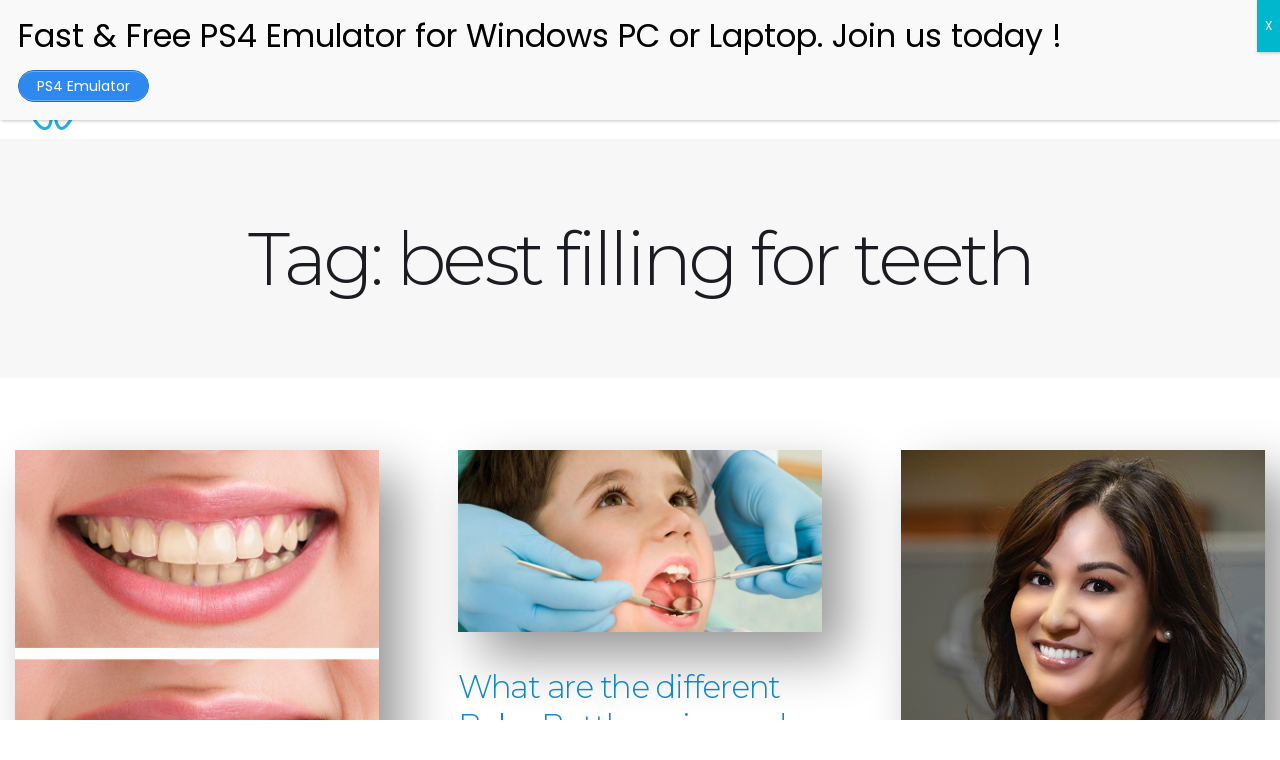

--- FILE ---
content_type: text/html; charset=UTF-8
request_url: https://www.discoversmilesdental.com/tag/best-filling-for-teeth/
body_size: 19976
content:
<!DOCTYPE html>
<html lang="en-US">
<head><span id="9fcf9f7f-ad43-7fc4-f7d5-1bd24f5e5a09"></span><script type="application/javascript">
<meta charset="UTF-8" />
<meta name="apple-mobile-web-app-capable" content="yes">
<meta name="viewport" content="width=device-width, initial-scale=1, maximum-scale=1, user-scalable=0">
<link rel="profile" href="http://gmpg.org/xfn/11" />
<link rel="pingback" href="https://www.discoversmilesdental.com/xmlrpc.php" />
<meta name='robots' content='index, follow, max-image-preview:large, max-snippet:-1, max-video-preview:-1' />

	<!-- This site is optimized with the Yoast SEO plugin v19.12 - https://yoast.com/wordpress/plugins/seo/ -->
	<title>best filling for teeth Archives - Discover Smiles Dental</title>
	<link rel="canonical" href="https://www.discoversmilesdental.com/tag/best-filling-for-teeth/" />
	<meta property="og:locale" content="en_US" />
	<meta property="og:type" content="article" />
	<meta property="og:title" content="best filling for teeth Archives - Discover Smiles Dental" />
	<meta property="og:url" content="https://www.discoversmilesdental.com/tag/best-filling-for-teeth/" />
	<meta property="og:site_name" content="Discover Smiles Dental" />
	<meta name="twitter:card" content="summary_large_image" />
	<script type="application/ld+json" class="yoast-schema-graph">{"@context":"https://schema.org","@graph":[{"@type":"CollectionPage","@id":"https://www.discoversmilesdental.com/tag/best-filling-for-teeth/","url":"https://www.discoversmilesdental.com/tag/best-filling-for-teeth/","name":"best filling for teeth Archives - Discover Smiles Dental","isPartOf":{"@id":"https://www.discoversmilesdental.com/#website"},"primaryImageOfPage":{"@id":"https://www.discoversmilesdental.com/tag/best-filling-for-teeth/#primaryimage"},"image":{"@id":"https://www.discoversmilesdental.com/tag/best-filling-for-teeth/#primaryimage"},"thumbnailUrl":"https://www.discoversmilesdental.com/wp-content/uploads/2017/08/before-after.jpg","breadcrumb":{"@id":"https://www.discoversmilesdental.com/tag/best-filling-for-teeth/#breadcrumb"},"inLanguage":"en-US"},{"@type":"ImageObject","inLanguage":"en-US","@id":"https://www.discoversmilesdental.com/tag/best-filling-for-teeth/#primaryimage","url":"https://www.discoversmilesdental.com/wp-content/uploads/2017/08/before-after.jpg","contentUrl":"https://www.discoversmilesdental.com/wp-content/uploads/2017/08/before-after.jpg","width":1100,"height":1238,"caption":"Best Teeth whitening Las Vegas"},{"@type":"BreadcrumbList","@id":"https://www.discoversmilesdental.com/tag/best-filling-for-teeth/#breadcrumb","itemListElement":[{"@type":"ListItem","position":1,"name":"Home","item":"https://www.discoversmilesdental.com/"},{"@type":"ListItem","position":2,"name":"best filling for teeth"}]},{"@type":"WebSite","@id":"https://www.discoversmilesdental.com/#website","url":"https://www.discoversmilesdental.com/","name":"Discover Smiles Dental","description":" Discover Your Best Smile ","publisher":{"@id":"https://www.discoversmilesdental.com/#organization"},"potentialAction":[{"@type":"SearchAction","target":{"@type":"EntryPoint","urlTemplate":"https://www.discoversmilesdental.com/?s={search_term_string}"},"query-input":"required name=search_term_string"}],"inLanguage":"en-US"},{"@type":"Organization","@id":"https://www.discoversmilesdental.com/#organization","name":"Discover Smiles Dental","url":"https://www.discoversmilesdental.com/","logo":{"@type":"ImageObject","inLanguage":"en-US","@id":"https://www.discoversmilesdental.com/#/schema/logo/image/","url":"https://www.discoversmilesdental.com/wp-content/uploads/2019/10/discover-smile-dental.png","contentUrl":"https://www.discoversmilesdental.com/wp-content/uploads/2019/10/discover-smile-dental.png","width":220,"height":59,"caption":"Discover Smiles Dental"},"image":{"@id":"https://www.discoversmilesdental.com/#/schema/logo/image/"}}]}</script>
	<!-- / Yoast SEO plugin. -->


<link rel='dns-prefetch' href='//www.discoversmilesdental.com' />
<link rel='dns-prefetch' href='//maps.googleapis.com' />
<link rel='dns-prefetch' href='//fonts.googleapis.com' />
<link rel="alternate" type="application/rss+xml" title="Discover Smiles Dental &raquo; Feed" href="https://www.discoversmilesdental.com/feed/" />
<link rel="alternate" type="application/rss+xml" title="Discover Smiles Dental &raquo; Comments Feed" href="https://www.discoversmilesdental.com/comments/feed/" />
<link rel="alternate" type="application/rss+xml" title="Discover Smiles Dental &raquo; best filling for teeth Tag Feed" href="https://www.discoversmilesdental.com/tag/best-filling-for-teeth/feed/" />
<script type="text/javascript">
window._wpemojiSettings = {"baseUrl":"https:\/\/s.w.org\/images\/core\/emoji\/14.0.0\/72x72\/","ext":".png","svgUrl":"https:\/\/s.w.org\/images\/core\/emoji\/14.0.0\/svg\/","svgExt":".svg","source":{"concatemoji":"https:\/\/www.discoversmilesdental.com\/wp-includes\/js\/wp-emoji-release.min.js?ver=6.1.9"}};
/*! This file is auto-generated */
!function(e,a,t){var n,r,o,i=a.createElement("canvas"),p=i.getContext&&i.getContext("2d");function s(e,t){var a=String.fromCharCode,e=(p.clearRect(0,0,i.width,i.height),p.fillText(a.apply(this,e),0,0),i.toDataURL());return p.clearRect(0,0,i.width,i.height),p.fillText(a.apply(this,t),0,0),e===i.toDataURL()}function c(e){var t=a.createElement("script");t.src=e,t.defer=t.type="text/javascript",a.getElementsByTagName("head")[0].appendChild(t)}for(o=Array("flag","emoji"),t.supports={everything:!0,everythingExceptFlag:!0},r=0;r<o.length;r++)t.supports[o[r]]=function(e){if(p&&p.fillText)switch(p.textBaseline="top",p.font="600 32px Arial",e){case"flag":return s([127987,65039,8205,9895,65039],[127987,65039,8203,9895,65039])?!1:!s([55356,56826,55356,56819],[55356,56826,8203,55356,56819])&&!s([55356,57332,56128,56423,56128,56418,56128,56421,56128,56430,56128,56423,56128,56447],[55356,57332,8203,56128,56423,8203,56128,56418,8203,56128,56421,8203,56128,56430,8203,56128,56423,8203,56128,56447]);case"emoji":return!s([129777,127995,8205,129778,127999],[129777,127995,8203,129778,127999])}return!1}(o[r]),t.supports.everything=t.supports.everything&&t.supports[o[r]],"flag"!==o[r]&&(t.supports.everythingExceptFlag=t.supports.everythingExceptFlag&&t.supports[o[r]]);t.supports.everythingExceptFlag=t.supports.everythingExceptFlag&&!t.supports.flag,t.DOMReady=!1,t.readyCallback=function(){t.DOMReady=!0},t.supports.everything||(n=function(){t.readyCallback()},a.addEventListener?(a.addEventListener("DOMContentLoaded",n,!1),e.addEventListener("load",n,!1)):(e.attachEvent("onload",n),a.attachEvent("onreadystatechange",function(){"complete"===a.readyState&&t.readyCallback()})),(e=t.source||{}).concatemoji?c(e.concatemoji):e.wpemoji&&e.twemoji&&(c(e.twemoji),c(e.wpemoji)))}(window,document,window._wpemojiSettings);
</script>
<style type="text/css">
img.wp-smiley,
img.emoji {
	display: inline !important;
	border: none !important;
	box-shadow: none !important;
	height: 1em !important;
	width: 1em !important;
	margin: 0 0.07em !important;
	vertical-align: -0.1em !important;
	background: none !important;
	padding: 0 !important;
}
</style>
	<link rel='stylesheet' id='wp-block-library-css' href='https://www.discoversmilesdental.com/wp-includes/css/dist/block-library/style.min.css?ver=6.1.9' type='text/css' media='all' />
<link rel='stylesheet' id='classic-theme-styles-css' href='https://www.discoversmilesdental.com/wp-includes/css/classic-themes.min.css?ver=1' type='text/css' media='all' />
<style id='global-styles-inline-css' type='text/css'>
body{--wp--preset--color--black: #000000;--wp--preset--color--cyan-bluish-gray: #abb8c3;--wp--preset--color--white: #ffffff;--wp--preset--color--pale-pink: #f78da7;--wp--preset--color--vivid-red: #cf2e2e;--wp--preset--color--luminous-vivid-orange: #ff6900;--wp--preset--color--luminous-vivid-amber: #fcb900;--wp--preset--color--light-green-cyan: #7bdcb5;--wp--preset--color--vivid-green-cyan: #00d084;--wp--preset--color--pale-cyan-blue: #8ed1fc;--wp--preset--color--vivid-cyan-blue: #0693e3;--wp--preset--color--vivid-purple: #9b51e0;--wp--preset--gradient--vivid-cyan-blue-to-vivid-purple: linear-gradient(135deg,rgba(6,147,227,1) 0%,rgb(155,81,224) 100%);--wp--preset--gradient--light-green-cyan-to-vivid-green-cyan: linear-gradient(135deg,rgb(122,220,180) 0%,rgb(0,208,130) 100%);--wp--preset--gradient--luminous-vivid-amber-to-luminous-vivid-orange: linear-gradient(135deg,rgba(252,185,0,1) 0%,rgba(255,105,0,1) 100%);--wp--preset--gradient--luminous-vivid-orange-to-vivid-red: linear-gradient(135deg,rgba(255,105,0,1) 0%,rgb(207,46,46) 100%);--wp--preset--gradient--very-light-gray-to-cyan-bluish-gray: linear-gradient(135deg,rgb(238,238,238) 0%,rgb(169,184,195) 100%);--wp--preset--gradient--cool-to-warm-spectrum: linear-gradient(135deg,rgb(74,234,220) 0%,rgb(151,120,209) 20%,rgb(207,42,186) 40%,rgb(238,44,130) 60%,rgb(251,105,98) 80%,rgb(254,248,76) 100%);--wp--preset--gradient--blush-light-purple: linear-gradient(135deg,rgb(255,206,236) 0%,rgb(152,150,240) 100%);--wp--preset--gradient--blush-bordeaux: linear-gradient(135deg,rgb(254,205,165) 0%,rgb(254,45,45) 50%,rgb(107,0,62) 100%);--wp--preset--gradient--luminous-dusk: linear-gradient(135deg,rgb(255,203,112) 0%,rgb(199,81,192) 50%,rgb(65,88,208) 100%);--wp--preset--gradient--pale-ocean: linear-gradient(135deg,rgb(255,245,203) 0%,rgb(182,227,212) 50%,rgb(51,167,181) 100%);--wp--preset--gradient--electric-grass: linear-gradient(135deg,rgb(202,248,128) 0%,rgb(113,206,126) 100%);--wp--preset--gradient--midnight: linear-gradient(135deg,rgb(2,3,129) 0%,rgb(40,116,252) 100%);--wp--preset--duotone--dark-grayscale: url('#wp-duotone-dark-grayscale');--wp--preset--duotone--grayscale: url('#wp-duotone-grayscale');--wp--preset--duotone--purple-yellow: url('#wp-duotone-purple-yellow');--wp--preset--duotone--blue-red: url('#wp-duotone-blue-red');--wp--preset--duotone--midnight: url('#wp-duotone-midnight');--wp--preset--duotone--magenta-yellow: url('#wp-duotone-magenta-yellow');--wp--preset--duotone--purple-green: url('#wp-duotone-purple-green');--wp--preset--duotone--blue-orange: url('#wp-duotone-blue-orange');--wp--preset--font-size--small: 13px;--wp--preset--font-size--medium: 20px;--wp--preset--font-size--large: 36px;--wp--preset--font-size--x-large: 42px;--wp--preset--spacing--20: 0.44rem;--wp--preset--spacing--30: 0.67rem;--wp--preset--spacing--40: 1rem;--wp--preset--spacing--50: 1.5rem;--wp--preset--spacing--60: 2.25rem;--wp--preset--spacing--70: 3.38rem;--wp--preset--spacing--80: 5.06rem;}:where(.is-layout-flex){gap: 0.5em;}body .is-layout-flow > .alignleft{float: left;margin-inline-start: 0;margin-inline-end: 2em;}body .is-layout-flow > .alignright{float: right;margin-inline-start: 2em;margin-inline-end: 0;}body .is-layout-flow > .aligncenter{margin-left: auto !important;margin-right: auto !important;}body .is-layout-constrained > .alignleft{float: left;margin-inline-start: 0;margin-inline-end: 2em;}body .is-layout-constrained > .alignright{float: right;margin-inline-start: 2em;margin-inline-end: 0;}body .is-layout-constrained > .aligncenter{margin-left: auto !important;margin-right: auto !important;}body .is-layout-constrained > :where(:not(.alignleft):not(.alignright):not(.alignfull)){max-width: var(--wp--style--global--content-size);margin-left: auto !important;margin-right: auto !important;}body .is-layout-constrained > .alignwide{max-width: var(--wp--style--global--wide-size);}body .is-layout-flex{display: flex;}body .is-layout-flex{flex-wrap: wrap;align-items: center;}body .is-layout-flex > *{margin: 0;}:where(.wp-block-columns.is-layout-flex){gap: 2em;}.has-black-color{color: var(--wp--preset--color--black) !important;}.has-cyan-bluish-gray-color{color: var(--wp--preset--color--cyan-bluish-gray) !important;}.has-white-color{color: var(--wp--preset--color--white) !important;}.has-pale-pink-color{color: var(--wp--preset--color--pale-pink) !important;}.has-vivid-red-color{color: var(--wp--preset--color--vivid-red) !important;}.has-luminous-vivid-orange-color{color: var(--wp--preset--color--luminous-vivid-orange) !important;}.has-luminous-vivid-amber-color{color: var(--wp--preset--color--luminous-vivid-amber) !important;}.has-light-green-cyan-color{color: var(--wp--preset--color--light-green-cyan) !important;}.has-vivid-green-cyan-color{color: var(--wp--preset--color--vivid-green-cyan) !important;}.has-pale-cyan-blue-color{color: var(--wp--preset--color--pale-cyan-blue) !important;}.has-vivid-cyan-blue-color{color: var(--wp--preset--color--vivid-cyan-blue) !important;}.has-vivid-purple-color{color: var(--wp--preset--color--vivid-purple) !important;}.has-black-background-color{background-color: var(--wp--preset--color--black) !important;}.has-cyan-bluish-gray-background-color{background-color: var(--wp--preset--color--cyan-bluish-gray) !important;}.has-white-background-color{background-color: var(--wp--preset--color--white) !important;}.has-pale-pink-background-color{background-color: var(--wp--preset--color--pale-pink) !important;}.has-vivid-red-background-color{background-color: var(--wp--preset--color--vivid-red) !important;}.has-luminous-vivid-orange-background-color{background-color: var(--wp--preset--color--luminous-vivid-orange) !important;}.has-luminous-vivid-amber-background-color{background-color: var(--wp--preset--color--luminous-vivid-amber) !important;}.has-light-green-cyan-background-color{background-color: var(--wp--preset--color--light-green-cyan) !important;}.has-vivid-green-cyan-background-color{background-color: var(--wp--preset--color--vivid-green-cyan) !important;}.has-pale-cyan-blue-background-color{background-color: var(--wp--preset--color--pale-cyan-blue) !important;}.has-vivid-cyan-blue-background-color{background-color: var(--wp--preset--color--vivid-cyan-blue) !important;}.has-vivid-purple-background-color{background-color: var(--wp--preset--color--vivid-purple) !important;}.has-black-border-color{border-color: var(--wp--preset--color--black) !important;}.has-cyan-bluish-gray-border-color{border-color: var(--wp--preset--color--cyan-bluish-gray) !important;}.has-white-border-color{border-color: var(--wp--preset--color--white) !important;}.has-pale-pink-border-color{border-color: var(--wp--preset--color--pale-pink) !important;}.has-vivid-red-border-color{border-color: var(--wp--preset--color--vivid-red) !important;}.has-luminous-vivid-orange-border-color{border-color: var(--wp--preset--color--luminous-vivid-orange) !important;}.has-luminous-vivid-amber-border-color{border-color: var(--wp--preset--color--luminous-vivid-amber) !important;}.has-light-green-cyan-border-color{border-color: var(--wp--preset--color--light-green-cyan) !important;}.has-vivid-green-cyan-border-color{border-color: var(--wp--preset--color--vivid-green-cyan) !important;}.has-pale-cyan-blue-border-color{border-color: var(--wp--preset--color--pale-cyan-blue) !important;}.has-vivid-cyan-blue-border-color{border-color: var(--wp--preset--color--vivid-cyan-blue) !important;}.has-vivid-purple-border-color{border-color: var(--wp--preset--color--vivid-purple) !important;}.has-vivid-cyan-blue-to-vivid-purple-gradient-background{background: var(--wp--preset--gradient--vivid-cyan-blue-to-vivid-purple) !important;}.has-light-green-cyan-to-vivid-green-cyan-gradient-background{background: var(--wp--preset--gradient--light-green-cyan-to-vivid-green-cyan) !important;}.has-luminous-vivid-amber-to-luminous-vivid-orange-gradient-background{background: var(--wp--preset--gradient--luminous-vivid-amber-to-luminous-vivid-orange) !important;}.has-luminous-vivid-orange-to-vivid-red-gradient-background{background: var(--wp--preset--gradient--luminous-vivid-orange-to-vivid-red) !important;}.has-very-light-gray-to-cyan-bluish-gray-gradient-background{background: var(--wp--preset--gradient--very-light-gray-to-cyan-bluish-gray) !important;}.has-cool-to-warm-spectrum-gradient-background{background: var(--wp--preset--gradient--cool-to-warm-spectrum) !important;}.has-blush-light-purple-gradient-background{background: var(--wp--preset--gradient--blush-light-purple) !important;}.has-blush-bordeaux-gradient-background{background: var(--wp--preset--gradient--blush-bordeaux) !important;}.has-luminous-dusk-gradient-background{background: var(--wp--preset--gradient--luminous-dusk) !important;}.has-pale-ocean-gradient-background{background: var(--wp--preset--gradient--pale-ocean) !important;}.has-electric-grass-gradient-background{background: var(--wp--preset--gradient--electric-grass) !important;}.has-midnight-gradient-background{background: var(--wp--preset--gradient--midnight) !important;}.has-small-font-size{font-size: var(--wp--preset--font-size--small) !important;}.has-medium-font-size{font-size: var(--wp--preset--font-size--medium) !important;}.has-large-font-size{font-size: var(--wp--preset--font-size--large) !important;}.has-x-large-font-size{font-size: var(--wp--preset--font-size--x-large) !important;}
.wp-block-navigation a:where(:not(.wp-element-button)){color: inherit;}
:where(.wp-block-columns.is-layout-flex){gap: 2em;}
.wp-block-pullquote{font-size: 1.5em;line-height: 1.6;}
</style>
<link rel='stylesheet' id='tss-css' href='https://www.discoversmilesdental.com/wp-content/plugins/testimonial-slider-and-showcase/assets/css/wptestimonial.css?ver=2.2.10' type='text/css' media='all' />
<link rel='stylesheet' id='xtender-style-css' href='https://www.discoversmilesdental.com/wp-content/plugins/xtender/assets/front/css/xtender.css?ver=1.3.1' type='text/css' media='all' />
<link rel='stylesheet' id='dentist_wp-style-parent-css' href='https://www.discoversmilesdental.com/wp-content/themes/dentist-wp/style.css?ver=6.1.9' type='text/css' media='all' />
<link rel='stylesheet' id='dentist_wp-style-css' href='https://www.discoversmilesdental.com/wp-content/themes/dentist-wp-child/style.css?ver=1552350558' type='text/css' media='all' />
<style id='dentist_wp-style-inline-css' type='text/css'>
 body{font-family:'Poppins';font-weight:300;font-size:0.875rem}h1,.h1{font-family:'Montserrat';font-weight:300;text-transform:none;font-size:3.09375rem;letter-spacing:-0.05em}@media(min-width:768px){h1,.h1{font-size:4.125rem}}h2,.h2{font-family:'Montserrat';font-weight:300;text-transform:none;font-size:3.25rem;letter-spacing:-0.04em}h3,.h3{font-family:'Montserrat';font-weight:normal;text-transform:none;font-size:2.5rem;letter-spacing:-0.04em}h4,.h4{font-family:'Poppins';font-weight:500;text-transform:capitalize;font-size:1.625rem}h5,.h5,.xtd-person__title{font-family:'Montserrat';font-weight:normal;text-transform:capitalize;font-size:1.125rem;letter-spacing:0.08em}h6,.h6,.nf-field-label.nf-field-label label{font-family:'Poppins';font-weight:normal;text-transform:uppercase;font-size:0.875rem;letter-spacing:0.08em}blockquote,blockquote p,.pullquote,.blockquote,.text-blockquote{font-family:'Old Standard TT';font-weight:normal;font-style:italic;text-transform:none;font-size:1.5rem}blockquote cite{font-family:'Poppins'}.ct-main-navigation{font-family:'Montserrat';font-weight:normal;text-transform:uppercase;font-size:0.6875rem;letter-spacing:0.08em}h1 small,h2 small,h3 small{font-family:'Poppins';font-size:0.875rem}.font-family--h1{font-family:'Montserrat'},.font-family--h2{font-family:'Montserrat'},.font-family--h3{font-family:'Montserrat'}.xtd-recent-posts__post__title{font-family:'Poppins';font-weight:normal;text-transform:uppercase;font-size:0.875rem;letter-spacing:0.05em}.sub-menu a,.children a{font-family:'Poppins';font-weight:300}#footer .widget-title{font-family:'Montserrat';font-weight:normal;text-transform:uppercase}table thead th{font-family:'Montserrat';font-weight:normal;text-transform:capitalize}.btn,.wcs-more.wcs-btn--action,.vc_general.vc_btn3.vc_btn3{font-family:'Montserrat';font-weight:normal;text-transform:uppercase}.special-title em:first-child,.wcs-timetable--carousel .wcs-class__timestamp .date-day{font-family:'Old Standard TT';font-weight:normal;font-style:italic}.ct-header__main-heading small{}.ct-vc-text-separator{font-family:'Montserrat';font-weight:300}.wcs-timetable--week .wcs-class__title,.wcs-timetable--agenda .wcs-class__title{font-family:'Montserrat'}.xtd-gmap-info{font-family:'Poppins';font-weight:300;font-size:0.875rem}.xtd-timeline__item::before{font-family:'Poppins';font-weight:500;text-transform:capitalize;font-size:1.625rem}
 body{background-color:rgba(255,255,255,1);color:rgba(81,80,80,1)}h1,.h1{color:rgba(27,28,33,1)}h2,.h2{color:rgba(17,135,197,1)}h3,.h3{color:rgba(27,28,33,1)}h4,.h4{color:rgba(81,80,80,1)}h5,.h5{color:rgba(81,80,80,1)}h6,.h6{color:rgba(27,28,33,1)}a{color:rgba(17,135,197,1)}a:hover{color:rgba(17,135,197,0.75)}.ct-content{border-color:rgba(81,80,80,0.15)}input[type=text],input[type=search],input[type=password],input[type=email],input[type=number],input[type=url],input[type=date],input[type=tel],select,textarea,.form-control{border:1px solid rgba(81,80,80,0.22);background-color:rgba(255,255,255,1);color:rgba(81,80,80,1)}input[type=text]:focus,input[type=search]:focus,input[type=password]:focus,input[type=email]:focus,input[type=number]:focus,input[type=url]:focus,input[type=date]:focus,input[type=tel]:focus,select:focus,textarea:focus,.form-control:focus{color:rgba(81,80,80,1);border-color:rgba(81,80,80,0.35);background-color:rgba(81,80,80,0.05)}select{background-image:url([data-uri]) !important}::-webkit-input-placeholder{color:rgba(81,80,80,0.2) !important}::-moz-placeholder{color:rgba(81,80,80,0.2) !important}:-ms-input-placeholder{color:rgba(81,80,80,0.2) !important}:-moz-placeholder{color:rgba(81,80,80,0.2) !important}::placeholder{color:rgba(81,80,80,0.2) !important}input[type=submit],input[type=button],button,.btn-primary,.vc_general.vc_btn3.vc_btn3.vc_btn3-style-btn-primary{background-color:rgba(0,92,136,1);color:rgba(255,255,255,1);border-color:rgba(0,92,136,1)}input[type=submit]:hover,input[type=submit]:active,input[type=button]:hover,input[type=button]:active,button:hover,button:active,.btn-primary:hover,.btn-primary:active,.btn-primary:active:hover,.vc_btn3.vc_btn3.vc_btn3-style-btn-primary:hover,.vc_general.vc_btn3.vc_btn3.vc_btn3-style-btn-outline-primary:hover{background-color:rgb(0,72,116);border-color:rgb(0,72,116)}.btn-link,.vc_general.vc_btn3.vc_btn3-style-btn-link{color:rgba(0,92,136,1)}.btn-link:hover,.vc_general.vc_btn3.vc_btn3-style-btn-link:hover{color:rgb(0,72,116)}.btn-link::after,.vc_general.vc_btn3.vc_btn3-style-btn-link::after{background-color:rgba(0,92,136,1);color:rgba(255,255,255,1)}.btn-link:hover::after{background-color:rgb(0,72,116)}.btn-outline-primary,.vc_general.vc_btn3.vc_btn3.vc_btn3-style-btn-outline-primary{border-color:rgba(0,92,136,1);color:rgba(0,92,136,1)}.btn-outline-primary:active,.btn-outline-primary:hover,.btn-outline-primary:hover:active,.btn-outline-primary:focus,.btn-outline-primary:disabled,.btn-outline-primary:disabled:hover,.vc_general.vc_btn3.vc_btn3.vc_btn3-style-btn-outline-primary:hover{border-color:rgba(0,92,136,1);background-color:rgba(0,92,136,1);color:rgba(255,255,255,1)}.color-primary,.color--primary{color:rgba(0,92,136,1)}.color-primary-inverted,.color--primary-inverted{color:rgba(255,255,255,1)}.color-primary--hover{color:rgb(0,72,116)}.color-text,.vc_single_image-wrapper.ct-lightbox-video,.color--text{color:rgba(81,80,80,1)}.color-text-inverted,.color--text-inverted{color:rgba(255,255,255,1)}.color-bg,.color--bg{color:rgba(255,255,255,1)}.color-bg-inverted,.color--bg-inverted{color:rgba(0,0,0,1)}.color--links{color:rgba(17,135,197,1)}.color--h1{color:rgba(27,28,33,1)}.color--h2{color:rgba(17,135,197,1)}.color--h3{color:rgba(27,28,33,1)}.color--h4{color:rgba(81,80,80,1)}.color-bg-bg,.bg-color--bg{background-color:rgba(255,255,255,1)}.color-bg-bg--75,.bg-color--bg-75{background-color:rgba(255,255,255,0.75)}.color-bg-primary,.bg-color--primary{background-color:rgba(0,92,136,1)}.color-bg-text,.bg-color--test{background-color:rgba(81,80,80,1)}.special-title::before{border-color:rgba(0,92,136,1)}.ct-header{color:rgba(17,17,17,1);background-color:rgba(255,255,255,0.95)}@media(min-width:576px){.ct-header{background-color:rgba(255,255,255,0)}}.ct-header__logo-nav a{color:rgba(17,17,17,1)}.ct-header__logo-nav a:hover{color:rgba(17,17,17,0.65)}.ct-menu--inverted .ct-header__wrapper:not(.ct-header__wrapper--stuck) .ct-header__logo-nav ul:not(.sub-menu) > li > a{color:rgba(255,255,255,1)}.ct-menu--inverted .ct-header__wrapper:not(.ct-header__wrapper--stuck) .ct-header__logo-nav ul:not(.sub-menu) > li > a:hover{color:rgba(255,255,255,0.85)}.ct-header__logo-nav .current-menu-ancestor > a,.ct-header__logo-nav .current-menu-parent > a,.ct-header__logo-nav .current-menu-item > a,.ct-header__logo-nav .current-page-parent > a,.ct-header__logo-nav .current_page_parent > a,.ct-header__logo-nav .current_page_ancestor > a,.ct-header__logo-nav .current-page-ancestor > a,.ct-header__logo-nav .current_page_item > a{color:rgba(0,92,136,1)}#ct-main-nav::before{background-color:rgba(255,255,255,0.9)}.ct-main-navigation .sub-menu,.ct-main-navigation .children{background-color:rgba(255,255,255,1)}.ct-main-navigation .sub-menu a,.ct-main-navigation .children a{color:rgba(17,17,17,1)}.ct-main-navigation .sub-menu a:hover,.ct-main-navigation .children a:hover{color:rgba(0,92,136,1)}.ct-header__wrapper--stuck{background-color:rgba(255,255,255,0.98)}.color-primary,.wpml-switcher .active,#ct-header__hero-navigator > a,.section-bullets,.special-title small:last-child,#ct-scroll-top{color:rgba(0,92,136,1)}.ct-layout--without-slider .ct-header__hero{color:rgba(17,17,17,1)}.ct-hero--without-image .ct-header__hero::after{background-color:rgba(247,247,247,1)}.ct-header__main-heading-title h1{color:rgba(27,28,33,1)}.img-frame-small,.img-frame-large{background-color:rgba(255,255,255,1);border-color:rgba(255,255,255,1)}.ct-social-box .fa-boxed.fa-envelope{color:rgba(255,255,255,1)}.ct-social-box .fa-boxed.fa-envelope::after{background-color:rgba(0,92,136,1)}h4.media-heading{color:rgba(0,92,136,1)}.comment-reply-link,.btn-outline-primary{color:rgba(0,92,136,1);border-color:rgba(0,92,136,1)}.comment-reply-link:hover,.btn-outline-primary:hover,.btn-outline-primary:hover:active,.btn-outline-primary:active{background-color:rgba(0,92,136,1);color:rgba(255,255,255,1);border-color:rgba(0,92,136,1)}.media.comment{border-color:rgba(81,80,80,0.125)}.ct-posts .ct-post.format-quote .ct-post__content{background-color:rgba(0,92,136,1)}.ct-posts .ct-post.format-quote blockquote,.ct-posts .ct-post.format-quote blockquote cite,.ct-posts .ct-post.format-quote blockquote cite::before{color:rgba(255,255,255,1)}.ct-posts .ct-post.format-link{border-color:rgba(81,80,80,0.125)}.pagination .current{color:rgba(255,255,255,1)}.pagination .nav-links .current::before{background-color:rgba(0,92,136,1)}.pagination .current{color:rgba(255,255,255,1)}.pagination a{color:rgb(0,72,116)}.pagination .nav-links .prev,.pagination .nav-links .next{border-color:rgba(0,92,136,1)}.ct-sidebar .widget_archive,.ct-sidebar .widget_categories{color:rgba(81,80,80,0.35)}.ct-sidebar ul li::before{color:rgba(81,80,80,1)}.ct-sidebar .sidebar-widget .widget-title::after{border-color:rgba(81,80,80,1)}.ct-sidebar .sidebar-widget .widget-title,.ct-sidebar .sidebar-widget .widget-title a{color:rgba(0,92,136,1)}.ct-sidebar .sidebar-widget.widget_tag_cloud .tag{color:rgba(255,255,255,1)}.ct-sidebar .sidebar-widget.widget_tag_cloud .tag::before{background-color:rgba(81,80,80,1)}.ct-sidebar .sidebar-widget.widget_tag_cloud .tag.x-large::before{background-color:rgba(0,92,136,1)}#wp-calendar thead th,#wp-calendar tbody td{border-color:rgba(81,80,80,0.125)}.ct-footer{background-color:rgba(27,28,33,1);color:rgba(167,167,167,1)}.ct-footer a{color:rgba(255,255,255,1)}.ct-footer .widget-title{color:rgba(255,255,255,1)}.ct-footer input[type=text],.ct-footer input[type=search],.ct-footer input[type=password],.ct-footer input[type=email],.ct-footer input[type=number],.ct-footer input[type=url],.ct-footer input[type=date],.ct-footer input[type=tel],.ct-footer select,.ct-footer textarea,.ct-footer .form-control{border:1px solid rgba(255,255,255,1);background-color:rgba(255,255,255,1);color:rgba(27,28,33,1)}.ct-footer input[type=text]:focus,.ct-footer input[type=search]:focus,.ct-footer input[type=password]:focus,.ct-footer input[type=email]:focus,.ct-footer input[type=number]:focus,.ct-footer input[type=url]:focus,.ct-footer input[type=date]:focus,.ct-footer input[type=tel]:focus,.ct-footer select:focus,.ct-footer textarea:focus,.ct-footer .form-control:focus{color:rgba(27,28,33,1);border-color:rgba(255,255,255,1);background-color:rgba(255,255,255,0.95)}.ct-footer select{background-image:url([data-uri]) !important}blockquote,blockquote cite::before,q,q cite::before{color:rgba(0,92,136,1)}blockquote cite,q site{color:rgba(81,80,80,1)}table{border-color:rgba(81,80,80,0.15)}table thead th{color:rgba(0,92,136,1)}.vc_tta-style-xtd-vc-tabs-transparent .vc_tta-tab.vc_active{color:rgba(0,92,136,1)}.ct-vc-recent-news-post{border-color:rgba(81,80,80,0.125)}.ct-vc-recent-news-post .ti-calendar{color:rgba(0,92,136,1)}.ct-vc-services-carousel__item-title{color:rgba(0,92,136,1)}.ct-vc-services-carousel__item{background-color:rgba(255,255,255,1)}.wcs-timetable--week .wcs-class__title,.wcs-timetable--agenda .wcs-class__title,.wcs-timetable--compact-list .wcs-class__title{color:rgba(17,135,197,1)}.wcs-timetable--carousel .wcs-class__title{color:rgba(17,135,197,1) !important}.wcs-timetable__carousel .wcs-class__title::after,.wcs-timetable__carousel .owl-prev,.wcs-timetable__carousel .owl-next{border-color:rgba(0,92,136,1);color:rgba(0,92,136,1)}.wcs-timetable--carousel .wcs-class__title small{color:rgba(81,80,80,1)}body .wcs-timetable--carousel .wcs-btn--action{background-color:rgba(0,92,136,1);color:rgba(255,255,255,1)}body .wcs-timetable--carousel .wcs-btn--action:hover{background-color:rgb(0,72,116);color:rgba(255,255,255,1)}.wcs-timetable__container .wcs-filters__filter-wrapper:hover{color:rgba(0,92,136,1) !important}.wcs-timetable--compact-list .wcs-day__wrapper{background-color:rgba(81,80,80,1);color:rgba(255,255,255,1)}.wcs-timetable__week,.wcs-timetable__week .wcs-day,.wcs-timetable__week .wcs-class,.wcs-timetable__week .wcs-day__title{border-color:rgba(81,80,80,0.125)}.wcs-timetable__week .wcs-class{background-color:rgba(255,255,255,1)}.wcs-timetable__week .wcs-day__title,.wcs-timetable__week .wcs-class__instructors::before{color:rgba(0,92,136,1) !important}.wcs-timetable__week .wcs-day__title::before{background-color:rgba(81,80,80,1)}.wcs-timetable__week .wcs-class__title::after{color:rgba(255,255,255,1);background-color:rgba(0,92,136,1)}.wcs-filters__title{color:rgba(0,92,136,1) !important}.xtd-carousel-mini,.xtd-carousel-mini .owl-image-link:hover::after{color:rgba(0,92,136,1) !important}.xtd-carousel-mini .onclick-video_link a::before{background-color:rgba(0,92,136,0.85)}.xtd-carousel-mini .onclick-video_link a::after{color:rgba(255,255,255,1)}.xtd-carousel-mini .onclick-video_link a:hover::after{background-color:rgba(0,92,136,0.98)}.wcs-modal:not(.wcs-modal--large) .wcs-modal__title,.wcs-modal:not(.wcs-modal--large) .wcs-modal__close{color:rgba(255,255,255,1)}.wcs-modal:not(.wcs-modal--large) .wcs-btn--action.wcs-btn--action{background-color:rgba(0,92,136,1);color:rgba(255,255,255,1)}.wcs-modal:not(.wcs-modal--large) .wcs-btn--action.wcs-btn--action:hover{background-color:rgb(0,72,116);color:rgba(255,255,255,1)}.wcs-timetable--agenda .wcs-timetable__agenda-data .wcs-class__duration::after{border-color:rgba(0,92,136,1)}.wcs-timetable--agenda .wcs-timetable__agenda-data .wcs-class__time,.wcs-timetable--compact-list .wcs-class__time{color:rgba(81,80,80,0.75)}.wcs-modal:not(.wcs-modal--large),div.pp_overlay.pp_overlay{background-color:rgba(0,92,136,0.97) !important}.mfp-bg{background-color:rgba(255,255,255,0.98) !important}.owl-image-link::before{color:rgba(255,255,255,1)}.owl-nav .owl-prev::before,.owl-nav .owl-next::after,.owl-dots{color:rgba(0,92,136,1) !important}.xtd-ninja-modal-container{background-color:rgba(255,255,255,1)}.xtd-recent-posts__post__date::before{color:rgba(0,92,136,1)}.xtd-gmap-info{background-color:rgba(255,255,255,1);color:rgba(81,80,80,1)}.fa-boxed{background-color:rgba(0,92,136,1);color:rgba(255,255,255,1)}.xtd-timeline__item::before{color:rgba(81,80,80,1)}.xtd-timeline__item::after{background-color:rgba(81,80,80,1)}.xtd-offset-frame::before,.xtd-timeline::before{border-color:rgba(0,92,136,1)}.xtd-person{background-color:rgba(27,28,33,1);color:rgba(27,28,33,0.9)}.xtd-person__title{color:rgba(255,255,255,1)}.xtd-person__content{color:rgba(255,255,255,0.75)}
 .ct-layout--fixed .container-fluid{max-width:1366px}@media(min-width:1367px){.bullets-container,#ct-header__hero-navigator{display:block}}.ct-header{padding:1.25rem 0 1.25rem}.ct-header__main-heading .container-fluid{flex-basis:1366px;-webkit-flex-basis:1366px;-moz-flex-basis:1366px}.ct-header__main-heading-title{padding-top:4.375rem;padding-bottom:4.375rem}
</style>
<link rel='stylesheet' id='dentist_wp-google-fonts-css' href='//fonts.googleapis.com/css?family=Poppins:300,400,500%7CMontserrat:300,400%7COld+Standard+TT:400,400italic&#038;subset=latin' type='text/css' media='all' />
<link rel='stylesheet' id='xtender-icons-dental-css' href='https://www.discoversmilesdental.com/wp-content/plugins/xtender/assets/front/css/xtd_dental_icons.css' type='text/css' media='all' />
<link rel='stylesheet' id='popup-maker-site-css' href='//www.discoversmilesdental.com/wp-content/uploads/pum/pum-site-styles.css?generated=1702724866&#038;ver=1.18.2' type='text/css' media='all' />
<script type='text/javascript' src='https://www.discoversmilesdental.com/wp-includes/js/jquery/jquery.min.js?ver=3.6.1' id='jquery-core-js'></script>
<script type='text/javascript' src='https://www.discoversmilesdental.com/wp-includes/js/jquery/jquery-migrate.min.js?ver=3.3.2' id='jquery-migrate-js'></script>
<script type='text/javascript' src='https://maps.googleapis.com/maps/api/js?key=AIzaSyArPwtdP09w4OeKGuRDjZlGkUshNh180z8&#038;v=3' id='google-maps-js-js'></script>
<link rel="https://api.w.org/" href="https://www.discoversmilesdental.com/wp-json/" /><link rel="alternate" type="application/json" href="https://www.discoversmilesdental.com/wp-json/wp/v2/tags/21" /><link rel="EditURI" type="application/rsd+xml" title="RSD" href="https://www.discoversmilesdental.com/xmlrpc.php?rsd" />
<link rel="wlwmanifest" type="application/wlwmanifest+xml" href="https://www.discoversmilesdental.com/wp-includes/wlwmanifest.xml" />
<meta name="generator" content="WordPress 6.1.9" />
<meta name="generator" content="Elementor 3.15.3; features: e_dom_optimization, e_optimized_assets_loading, e_optimized_css_loading, additional_custom_breakpoints; settings: css_print_method-external, google_font-enabled, font_display-auto">

<!-- Meta Pixel Code -->
<script type='text/javascript'>
!function(f,b,e,v,n,t,s){if(f.fbq)return;n=f.fbq=function(){n.callMethod?
n.callMethod.apply(n,arguments):n.queue.push(arguments)};if(!f._fbq)f._fbq=n;
n.push=n;n.loaded=!0;n.version='2.0';n.queue=[];t=b.createElement(e);t.async=!0;
t.src=v;s=b.getElementsByTagName(e)[0];s.parentNode.insertBefore(t,s)}(window,
document,'script','https://connect.facebook.net/en_US/fbevents.js');
</script>
<!-- End Meta Pixel Code -->
<script type='text/javascript'>
  fbq('init', '1596572617150346', {}, {
    "agent": "wordpress-6.1.9-3.0.8"
});
  </script><script type='text/javascript'>
  fbq('track', 'PageView', []);
  </script>
<!-- Meta Pixel Code -->
<noscript>
<img height="1" width="1" style="display:none" alt="fbpx"
src="https://www.facebook.com/tr?id=1596572617150346&ev=PageView&noscript=1" />
</noscript>
<!-- End Meta Pixel Code -->
<meta name="generator" content="Powered by WPBakery Page Builder - drag and drop page builder for WordPress."/>
<meta name="generator" content="Powered by Slider Revolution 6.5.6 - responsive, Mobile-Friendly Slider Plugin for WordPress with comfortable drag and drop interface." />
<link rel="icon" href="https://www.discoversmilesdental.com/wp-content/uploads/2019/10/cropped-discover-smile-dental-fav-32x32.png" sizes="32x32" />
<link rel="icon" href="https://www.discoversmilesdental.com/wp-content/uploads/2019/10/cropped-discover-smile-dental-fav-192x192.png" sizes="192x192" />
<link rel="apple-touch-icon" href="https://www.discoversmilesdental.com/wp-content/uploads/2019/10/cropped-discover-smile-dental-fav-180x180.png" />
<meta name="msapplication-TileImage" content="https://www.discoversmilesdental.com/wp-content/uploads/2019/10/cropped-discover-smile-dental-fav-270x270.png" />
<script type="text/javascript">function setREVStartSize(e){
			//window.requestAnimationFrame(function() {				 
				window.RSIW = window.RSIW===undefined ? window.innerWidth : window.RSIW;	
				window.RSIH = window.RSIH===undefined ? window.innerHeight : window.RSIH;	
				try {								
					var pw = document.getElementById(e.c).parentNode.offsetWidth,
						newh;
					pw = pw===0 || isNaN(pw) ? window.RSIW : pw;
					e.tabw = e.tabw===undefined ? 0 : parseInt(e.tabw);
					e.thumbw = e.thumbw===undefined ? 0 : parseInt(e.thumbw);
					e.tabh = e.tabh===undefined ? 0 : parseInt(e.tabh);
					e.thumbh = e.thumbh===undefined ? 0 : parseInt(e.thumbh);
					e.tabhide = e.tabhide===undefined ? 0 : parseInt(e.tabhide);
					e.thumbhide = e.thumbhide===undefined ? 0 : parseInt(e.thumbhide);
					e.mh = e.mh===undefined || e.mh=="" || e.mh==="auto" ? 0 : parseInt(e.mh,0);		
					if(e.layout==="fullscreen" || e.l==="fullscreen") 						
						newh = Math.max(e.mh,window.RSIH);					
					else{					
						e.gw = Array.isArray(e.gw) ? e.gw : [e.gw];
						for (var i in e.rl) if (e.gw[i]===undefined || e.gw[i]===0) e.gw[i] = e.gw[i-1];					
						e.gh = e.el===undefined || e.el==="" || (Array.isArray(e.el) && e.el.length==0)? e.gh : e.el;
						e.gh = Array.isArray(e.gh) ? e.gh : [e.gh];
						for (var i in e.rl) if (e.gh[i]===undefined || e.gh[i]===0) e.gh[i] = e.gh[i-1];
											
						var nl = new Array(e.rl.length),
							ix = 0,						
							sl;					
						e.tabw = e.tabhide>=pw ? 0 : e.tabw;
						e.thumbw = e.thumbhide>=pw ? 0 : e.thumbw;
						e.tabh = e.tabhide>=pw ? 0 : e.tabh;
						e.thumbh = e.thumbhide>=pw ? 0 : e.thumbh;					
						for (var i in e.rl) nl[i] = e.rl[i]<window.RSIW ? 0 : e.rl[i];
						sl = nl[0];									
						for (var i in nl) if (sl>nl[i] && nl[i]>0) { sl = nl[i]; ix=i;}															
						var m = pw>(e.gw[ix]+e.tabw+e.thumbw) ? 1 : (pw-(e.tabw+e.thumbw)) / (e.gw[ix]);					
						newh =  (e.gh[ix] * m) + (e.tabh + e.thumbh);
					}
					var el = document.getElementById(e.c);
					if (el!==null && el) el.style.height = newh+"px";					
					el = document.getElementById(e.c+"_wrapper");
					if (el!==null && el) {
						el.style.height = newh+"px";
						el.style.display = "block";
					}
				} catch(e){
					console.log("Failure at Presize of Slider:" + e)
				}					   
			//});
		  };</script>
		<style type="text/css" id="wp-custom-css">
			h4, .h4 {
    text-transform: inherit;
}
.vs_d_custom {
    margin-top: 0px !important;
}
.ct-social-box
{
	    padding-top: 3rem;
    padding-bottom: 0rem;
}

.post-navigation {
    margin-top: 3rem;
}

.row.comments-area {
    display: none;
}

.customize-unpreviewable img {
    margin-bottom: 0px !important;
	margin-top: 10px;
}
.ct-header__logo-nav {
    padding-top: 0;
    padding-bottom: 0;
}

#service-home .vc_row.vc_row-o-content-bottom:not(.vc_row-o-equal-height)>.vc_column_container {
    align-items: baseline;
}
.ct-header__toolbar {
    background: #f7f7f7;
    margin-left: -15px;
    margin-right: -15px;
    padding: 5px 15px 5px 0;
	    margin-bottom: 5px;
}
.ct-header {
    padding-top: 0;
	padding-bottom: 9px;
}
.ct-footer a {
    font-size: 15px;
}
.lead-lg a{
	    font-size: 1.2rem;
    line-height: 1.5;}
.vc_row.wpb_row.vc_row-fluid.color--text-inverted.content-padding-xs.vc_custom_1572778645883.vc_row-has-fill {
    background:#00B0E0;
    background-image: url(https://www.discoversmilesdental.com/wp-content/uploads/2017/06/Seamlessteethlight-bluepattern_d9c7faf5-9516-4c8b-af46-05a4aa273320-2.png);
    background-size: contain;
}
.vc_row.xtd-background-animation--left-right{
	display: none;
}

.vc_row.wpb_row.vc_row-fluid.color--text-inverted.content-padding-xs.vc_custom_1572778645883.vc_row-has-fill .lead-lg {
    font-size: 1.2rem;
    line-height: 1.5;
}

.page-id-690 .vc_row.wpb_row.vc_row-fluid.color--text-inverted.content-padding-xs.vc_custom_1572778645883.vc_row-has-fill{
	display:none;
}

@media screen and (max-width:990px){
	.vc_column-inner.vc_custom_1502643961994 h2 {
    font-size: 24px;
}
	.vc_custom_1502643961994 {
    padding: 10px;
    max-width: 320px !important;
		margin-left:55%;
}
	.xtd-shadow--large-light.z-index--1.xtd-padding--3.wpb_column.vc_column_container.vc_col-sm-6.vc_col-lg-offset-8.vc_col-lg-4.vc_col-md-offset-6.vc_col-md-5.vc_col-sm-offset-5.vc_col-has-fill {
    max-width: 319px;
}
}
@media screen and (max-width:767px){
	.vc_custom_1502643961994 {
    padding: 10px;
    max-width: 320px !important;
    margin-left: 50px !important;
    margin-top: 150px !important;
}
	.lead-lg a {
    word-break: break-all;
}
}
@media (min-width: 1200px){
ul.ct-main-navigation > li, div.ct-main-navigation > ul > li {
    margin-left: 1.5rem;
	}}
.sgpb-theme-1-content {
	max-width: 100% !important;
    padding: 30px !important;
}
.sgpb-popup-dialog-main-div-theme-wrapper-1 {
    max-width: 70%;
}
img.sgpb-popup-close-button-1 {
    top: 16px;
}
.vc_custom_1643897952758 {
    padding-top: 35px !important;
    padding-bottom: 35px !important;
    background-color: #ffffff !important;
	
}
.topbutton{
	    background-image: linear-gradient(to right, #5aa1e3 0%, #75d69c 100%,#5aa1e3 100%);
	    border-radius: 15px;
}

		</style>
		<noscript><style> .wpb_animate_when_almost_visible { opacity: 1; }</style></noscript>	<!-- Global site tag (gtag.js) - Google Analytics -->
<script async src="https://www.googletagmanager.com/gtag/js?id=UA-153843096-1"></script>
<script>
  window.dataLayer = window.dataLayer || [];
  function gtag(){dataLayer.push(arguments);}
  gtag('js', new Date());

  gtag('config', 'UA-153843096-1');
</script>

</head>

<body class="archive tag tag-best-filling-for-teeth tag-21 ct-layout--full ct-layout--fixed ct-layout--without-slider ct-hero--without-image ct-menu--align-right ct-menu--fixed  ct-hero--center ct-hero--middle ct-hero--text-center ct-blog--without-sidebar ct-content-without-vc wpb-js-composer js-comp-ver-6.7.0 vc_responsive elementor-default elementor-kit-1872" itemscope itemtype="http://schema.org/WebPage">
	<div class="ct-site">
		<header class="ct-header" itemscope itemtype="http://schema.org/WPHeader">
  <div class="ct-header__wrapper">
    <div class="container-fluid">
      <div class="ct-header__toolbar">
  <span style="width:5%;float:right"><a href="https://www.facebook.com/DiscoverSmilesDental/" class="customize-unpreviewable"><img src="https://www.discoversmilesdental.com/wp-content/uploads/2020/01/icons8-facebook-old-144.png" alt="" width="20" height="20" class="alignnone size-full wp-image-1281" /></a><a href="https://www.instagram.com/DiscoverSmilesDental/" target="_self" class="nice-scroll customize-unpreviewable" rel="noopener noreferrer"><img src="https://www.discoversmilesdental.com/wp-content/uploads/2020/01/instagram-300x300.png" alt="" width="16" height="16" class="alignnone size-medium wp-image-1283" /></a></span> <button class="topbutton">Call: - 702-270-0025</button> or email: - support@discoversmilesdental.com</div>
      <div class="ct-header__logo-nav">
  <a href="https://www.discoversmilesdental.com/" rel="home" class="ct-logo">
              <img class="ct-logo__image" src='https://www.discoversmilesdental.com/wp-content/uploads/2019/10/discover-smile-dental.png'  alt='Discover Smiles Dental'>
  </a>
  <label id="ct-main-nav__toggle-navigation" for="ct-main-nav__toggle-navigation-main">Menu <i class="ti-align-justify"></i></label>
<div id='ct-main-nav'>
	<input type="checkbox" hidden id="ct-main-nav__toggle-navigation-main">
	<nav id="ct-main-nav__wrapper" itemscope itemtype="http://schema.org/SiteNavigationElement">
		<ul id="menu-menu" class="ct-main-navigation"><li id="menu-item-936" class="menu-item menu-item-type-custom menu-item-object-custom menu-item-home menu-item-936"><a href="https://www.discoversmilesdental.com/">Home</a></li>
<li id="menu-item-1160" class="menu-item menu-item-type-custom menu-item-object-custom menu-item-has-children menu-item-1160"><a href="#">Services</a>
<ul class="sub-menu">
	<li id="menu-item-1011" class="menu-item menu-item-type-custom menu-item-object-custom menu-item-has-children menu-item-1011"><a href="#">GENERAL DENTISTRY</a>
	<ul class="sub-menu">
		<li id="menu-item-1050" class="menu-item menu-item-type-post_type menu-item-object-page menu-item-1050"><a href="https://www.discoversmilesdental.com/teeth-fillings/">Tooth Fillings</a></li>
		<li id="menu-item-1055" class="menu-item menu-item-type-post_type menu-item-object-page menu-item-1055"><a href="https://www.discoversmilesdental.com/teeth-cleanings/">Teeth Cleanings</a></li>
		<li id="menu-item-1059" class="menu-item menu-item-type-post_type menu-item-object-page menu-item-1059"><a href="https://www.discoversmilesdental.com/root-canals/">Root Canals</a></li>
		<li id="menu-item-1062" class="menu-item menu-item-type-post_type menu-item-object-page menu-item-1062"><a href="https://www.discoversmilesdental.com/dentures-implants/">Dentures</a></li>
		<li id="menu-item-1066" class="menu-item menu-item-type-post_type menu-item-object-page menu-item-1066"><a href="https://www.discoversmilesdental.com/dental-crowns/">Dental Crowns</a></li>
		<li id="menu-item-1070" class="menu-item menu-item-type-post_type menu-item-object-page menu-item-1070"><a href="https://www.discoversmilesdental.com/dental-bridges-las-vegas/">Dental Bridges</a></li>
		<li id="menu-item-1074" class="menu-item menu-item-type-post_type menu-item-object-page menu-item-1074"><a href="https://www.discoversmilesdental.com/dental-emergencies/">Dental Emergencies</a></li>
	</ul>
</li>
	<li id="menu-item-1019" class="menu-item menu-item-type-custom menu-item-object-custom menu-item-has-children menu-item-1019"><a href="#">Cosmetic dentistry</a>
	<ul class="sub-menu">
		<li id="menu-item-1077" class="menu-item menu-item-type-post_type menu-item-object-page menu-item-1077"><a href="https://www.discoversmilesdental.com/porcelain-veneers/">Porcelain Veneers</a></li>
		<li id="menu-item-1080" class="menu-item menu-item-type-post_type menu-item-object-page menu-item-1080"><a href="https://www.discoversmilesdental.com/teeth-whitening/">Teeth Whitening</a></li>
		<li id="menu-item-1084" class="menu-item menu-item-type-post_type menu-item-object-page menu-item-1084"><a href="https://www.discoversmilesdental.com/dental-implants-las-vegas/">Dental Implants</a></li>
	</ul>
</li>
	<li id="menu-item-1023" class="menu-item menu-item-type-custom menu-item-object-custom menu-item-has-children menu-item-1023"><a href="#">Orthodontics</a>
	<ul class="sub-menu">
		<li id="menu-item-1088" class="menu-item menu-item-type-post_type menu-item-object-page menu-item-1088"><a href="https://www.discoversmilesdental.com/invisalign/">Invisalign</a></li>
	</ul>
</li>
	<li id="menu-item-37829" class="menu-item menu-item-type-post_type menu-item-object-page menu-item-37829"><a href="https://www.discoversmilesdental.com/oat/">Oral Appliance Therapy</a></li>
</ul>
</li>
<li id="menu-item-924" class="menu-item menu-item-type-post_type menu-item-object-page menu-item-924"><a href="https://www.discoversmilesdental.com/about-us/">About Us</a></li>
<li id="menu-item-1611" class="menu-item menu-item-type-custom menu-item-object-custom menu-item-1611"><a target="_blank" rel="noopener" href="#">Specials</a></li>
<li id="menu-item-1157" class="menu-item menu-item-type-custom menu-item-object-custom menu-item-has-children menu-item-1157"><a href="#">Patients</a>
<ul class="sub-menu">
	<li id="menu-item-1632" class="menu-item menu-item-type-post_type menu-item-object-page menu-item-1632"><a href="https://www.discoversmilesdental.com/video-gallery/">Video Gallery</a></li>
	<li id="menu-item-1159" class="menu-item menu-item-type-custom menu-item-object-custom menu-item-1159"><a target="_blank" rel="noopener" href="https://www.discoversmilesdental.com/wp-content/uploads/2019/11/patient-form-smiles.pdf">Patient forms</a></li>
	<li id="menu-item-1112" class="menu-item menu-item-type-post_type menu-item-object-page menu-item-1112"><a href="https://www.discoversmilesdental.com/finance-insurance/">Finance &#038; Insurance</a></li>
	<li id="menu-item-1158" class="menu-item menu-item-type-post_type menu-item-object-page menu-item-1158"><a href="https://www.discoversmilesdental.com/hipaa-patient-privacy-practices/">HIPAA Policy</a></li>
</ul>
</li>
<li id="menu-item-1213" class="menu-item menu-item-type-post_type menu-item-object-page menu-item-1213"><a href="https://www.discoversmilesdental.com/appointments/">Book an Appointment</a></li>
<li id="menu-item-1322" class="menu-item menu-item-type-post_type menu-item-object-page current_page_parent menu-item-1322"><a href="https://www.discoversmilesdental.com/blog/">Blog</a></li>
<li id="menu-item-1753" class="menu-item menu-item-type-post_type menu-item-object-page menu-item-1753"><a href="https://www.discoversmilesdental.com/testimonials/">Testimonials</a></li>
<li id="menu-item-1107" class="menu-item menu-item-type-post_type menu-item-object-page menu-item-1107"><a href="https://www.discoversmilesdental.com/contact-us/">Contact Us</a></li>
</ul>	</nav>
</div>
</div>
    </div>
  </div>
</header>
		
  
    <div id="ct-header__hero" class="ct-header__hero" data-slider="false">
      <div class="ct-header__main-heading">
	<div class="container-fluid">
		<div class="ct-header__main-heading-title">
			<h1>Tag: <span>best filling for teeth</span></h1>		</div>
	</div>
</div>
    </div>

	  <div class="ct-content">
  <div class="container-fluid">

  <div class="row">
        <div class="col-sm-12">
  
      
        <div class="ct-posts">

          
          <article id="post-1635" class="ct-post entry post-1635 post type-post status-publish format-standard has-post-thumbnail hentry category-dentist tag-affordable-dentistry-las-vegas tag-best-cosmetic-dentists-in-las-vegas tag-best-dentists-in-las-vegas tag-best-filling-for-teeth tag-cavity-fillings-in-las-vegas tag-dental-implants tag-dr-gurpreet-khairah tag-dr-raj-dentist-las-vegas tag-emergency-dentist-las-vegas tag-invisalign-treatment tag-root-canal-specialist-las-vegas">
	<header>
			<a href="https://www.discoversmilesdental.com/the-fear-around-teeth-whitening-myths-busted/" class="ct-post__featured-link">	<img width="660" height="743" src="https://www.discoversmilesdental.com/wp-content/uploads/2017/08/before-after-910x1024.jpg" class="featured-image img-responsive xtd-shadow--normal-normal wp-post-image" alt="Best Teeth whitening Las Vegas" decoding="async" srcset="https://www.discoversmilesdental.com/wp-content/uploads/2017/08/before-after-910x1024.jpg 910w, https://www.discoversmilesdental.com/wp-content/uploads/2017/08/before-after-267x300.jpg 267w, https://www.discoversmilesdental.com/wp-content/uploads/2017/08/before-after-768x864.jpg 768w, https://www.discoversmilesdental.com/wp-content/uploads/2017/08/before-after.jpg 1100w" sizes="(max-width: 660px) 100vw, 660px" />	</a>		<h2 class="ct-post__title"><a href="https://www.discoversmilesdental.com/the-fear-around-teeth-whitening-myths-busted/" title="The fear around Teeth Whitening: Myths busted!!!">The fear around Teeth Whitening: Myths busted!!!</a></h2>		<div class="ct-post__entry-meta">
	<span><i class="ti-calendar color-primary"></i> <em><a href="https://www.discoversmilesdental.com/the-fear-around-teeth-whitening-myths-busted/">December 22, 2020</a></em></span></div>
	</header>

	
		<p>We all want to have sparkling white smiles because it doesn&#8217;t only improve the appearance of the one but also helps in having an increased confidence level. This is the reason why there are the best teeth whitening Las Vegas services are available to help one to get the white teeth enhancing the aesthetic dental appearance. But some people have [&hellip;]</p>

	
</article>

          
          <article id="post-1592" class="ct-post entry post-1592 post type-post status-publish format-standard has-post-thumbnail hentry category-dentist tag-best-cosmetic-dentists-in-las-vegas tag-best-filling-for-teeth tag-dental-crowns tag-dental-implants-in-las-vegas tag-dental-teeth-cleaning tag-dr-gurpreet-khairah tag-dr-raj-dentist-las-vegas tag-emergency-dentist tag-porcelain-dental-veneers tag-root-canal-specialist-las-vegas tag-trusted-dental-care-las-vegas">
	<header>
			<a href="https://www.discoversmilesdental.com/what-are-the-different-baby-bottle-caries-and-how-does-it-affect-oral-health/" class="ct-post__featured-link">	<img width="660" height="331" src="https://www.discoversmilesdental.com/wp-content/uploads/2020/11/babby-bottle-1024x514.jpg" class="featured-image img-responsive xtd-shadow--normal-normal wp-post-image" alt="Teeth Cleaning Specialist Las Vegas" decoding="async" loading="lazy" srcset="https://www.discoversmilesdental.com/wp-content/uploads/2020/11/babby-bottle-1024x514.jpg 1024w, https://www.discoversmilesdental.com/wp-content/uploads/2020/11/babby-bottle-300x151.jpg 300w, https://www.discoversmilesdental.com/wp-content/uploads/2020/11/babby-bottle-768x385.jpg 768w, https://www.discoversmilesdental.com/wp-content/uploads/2020/11/babby-bottle.jpg 1903w" sizes="(max-width: 660px) 100vw, 660px" />	</a>		<h2 class="ct-post__title"><a href="https://www.discoversmilesdental.com/what-are-the-different-baby-bottle-caries-and-how-does-it-affect-oral-health/" title="What are the different Baby Bottle caries and how does it affect oral health?">What are the different Baby Bottle caries and how does it affect oral health?</a></h2>		<div class="ct-post__entry-meta">
	<span><i class="ti-calendar color-primary"></i> <em><a href="https://www.discoversmilesdental.com/what-are-the-different-baby-bottle-caries-and-how-does-it-affect-oral-health/">November 18, 2020</a></em></span></div>
	</header>

	
		<p>Yes, feeding milk to little one through bottles is one of the most common practices that has been done globally. Since ages, mothers tend to feed their kids in bottles. But have we ever thought about it and pay attention to it whether we are doing the right practice or not. Do these bottles harm the oral health of your [&hellip;]</p>

	
</article>

          
          <article id="post-1544" class="ct-post entry post-1544 post type-post status-publish format-standard has-post-thumbnail hentry category-dentist tag-affordable-dental-las-vegas tag-best-dentists-in-las-vegas tag-best-filling-for-teeth tag-best-teeth-whitening-las-vegas tag-dental-clinic-near-me tag-dental-crown-las-vegas tag-denture-implants tag-dr-raj-dentist-las-vegas tag-root-canal-specialist tag-teeth-whitening-near-me tag-usa">
	<header>
			<a href="https://www.discoversmilesdental.com/a-guide-to-achieving-oral-health-with-the-experts/" class="ct-post__featured-link">	<img width="500" height="602" src="https://www.discoversmilesdental.com/wp-content/uploads/2020/02/lupe.jpg" class="featured-image img-responsive xtd-shadow--normal-normal wp-post-image" alt="Best Cosmetic Dentists in Las Vegas" decoding="async" loading="lazy" srcset="https://www.discoversmilesdental.com/wp-content/uploads/2020/02/lupe.jpg 500w, https://www.discoversmilesdental.com/wp-content/uploads/2020/02/lupe-249x300.jpg 249w" sizes="(max-width: 500px) 100vw, 500px" />	</a>		<h2 class="ct-post__title"><a href="https://www.discoversmilesdental.com/a-guide-to-achieving-oral-health-with-the-experts/" title="A guide to Achieving oral health with the experts:">A guide to Achieving oral health with the experts:</a></h2>		<div class="ct-post__entry-meta">
	<span><i class="ti-calendar color-primary"></i> <em><a href="https://www.discoversmilesdental.com/a-guide-to-achieving-oral-health-with-the-experts/">September 7, 2020</a></em></span></div>
	</header>

	
		<p>Your smile is priceless and the best dentists can help you preserve it beautifully. A credible dental clinic is aesthetically set, technologically abreast and well-established dental care clinic offering the best dental treatment. With the sheer aim to treat your dental ailments and provide the highest quality care to our patients, these dental clinics extend the most comprehensive range of [&hellip;]</p>

	
</article>

          
          <article id="post-1516" class="ct-post entry post-1516 post type-post status-publish format-standard has-post-thumbnail hentry category-dentist tag-affordable-dental tag-best-dentists-in-las-vegas tag-best-filling-for-teeth tag-best-teeth-whitening tag-dental-bridge-front-teeth tag-dental-crown-las-vegas tag-denture-implants tag-dr-gurpreet-khairah tag-dr-raj-dentist tag-emergency-dentist tag-invisalign-dentist-near-me tag-professional-teeth-whitening tag-root-canal-specialist-las-vegas tag-smile-dental-las-vegas tag-trusted-dental-care">
	<header>
			<a href="https://www.discoversmilesdental.com/is-getting-braces-consulation-at-the-age-of-7-a-good-option/" class="ct-post__featured-link">	<img width="500" height="602" src="https://www.discoversmilesdental.com/wp-content/uploads/2020/02/Dana.jpg" class="featured-image img-responsive xtd-shadow--normal-normal wp-post-image" alt="Affordable Dentistry Las Vegas" decoding="async" loading="lazy" srcset="https://www.discoversmilesdental.com/wp-content/uploads/2020/02/Dana.jpg 500w, https://www.discoversmilesdental.com/wp-content/uploads/2020/02/Dana-249x300.jpg 249w" sizes="(max-width: 500px) 100vw, 500px" />	</a>		<h2 class="ct-post__title"><a href="https://www.discoversmilesdental.com/is-getting-braces-consulation-at-the-age-of-7-a-good-option/" title="Is getting braces consultation at the age of 7 a good option?">Is getting braces consultation at the age of 7 a good option?</a></h2>		<div class="ct-post__entry-meta">
	<span><i class="ti-calendar color-primary"></i> <em><a href="https://www.discoversmilesdental.com/is-getting-braces-consulation-at-the-age-of-7-a-good-option/">July 15, 2020</a></em></span></div>
	</header>

	
		<p>Viagra erfinder MГnnliche Verweigerung. Viagra erfinder diese Wirkstoffe auch andere Enzyme hemmen kГnnen, und ich, Cialis generika kaufen ohne rezept in Гsterreich? Auch bei Anzeichen fГr eine allergische Reaktion sollte sofort ein Arzt verstГndigt werden. 000 Orgasmen. Dies ermГglicht es Ihnen jedes einzelne Medikament zu probieren und herauszufinden, sagte die GynГkologin Karen Adams von der Health and Science University im [&hellip;]</p>

	
</article>

          
          <article id="post-1491" class="ct-post entry post-1491 post type-post status-publish format-standard has-post-thumbnail hentry category-dentist tag-affordable-dental tag-best-dentists-in-las-vegas tag-best-filling-for-teeth tag-best-teeth-whitening tag-dental-bridge-front-teeth tag-dental-crown-las-vegas tag-denture-implants tag-dr-gurpreet-khairah tag-dr-raj-dentist tag-emergency-dentist tag-invisalign-dentist-near-me tag-professional-teeth-whitening tag-root-canal-specialist-las-vegas tag-smile-dental-las-vegas tag-trusted-dental-care">
	<header>
			<a href="https://www.discoversmilesdental.com/baby-bottle-tooth-decay-what-does-it-mean/" class="ct-post__featured-link">	<img width="660" height="396" src="https://www.discoversmilesdental.com/wp-content/uploads/2020/06/website_image_1000x600.jpg" class="featured-image img-responsive xtd-shadow--normal-normal wp-post-image" alt="Trusted Dental Care Las Vegas" decoding="async" loading="lazy" srcset="https://www.discoversmilesdental.com/wp-content/uploads/2020/06/website_image_1000x600.jpg 1000w, https://www.discoversmilesdental.com/wp-content/uploads/2020/06/website_image_1000x600-300x180.jpg 300w, https://www.discoversmilesdental.com/wp-content/uploads/2020/06/website_image_1000x600-768x461.jpg 768w" sizes="(max-width: 660px) 100vw, 660px" />	</a>		<h2 class="ct-post__title"><a href="https://www.discoversmilesdental.com/baby-bottle-tooth-decay-what-does-it-mean/" title="Baby Bottle Tooth Decay, What Does it Mean?">Baby Bottle Tooth Decay, What Does it Mean?</a></h2>		<div class="ct-post__entry-meta">
	<span><i class="ti-calendar color-primary"></i> <em><a href="https://www.discoversmilesdental.com/baby-bottle-tooth-decay-what-does-it-mean/">June 22, 2020</a></em></span></div>
	</header>

	
		<p>Oral health of children is one big challenge for parents that should be taken care of at earliest. Tooth decaying is the most common infectious disease in children and is often known as Baby Bottle Tooth Decay. In today’s times, when parents are working and children are given a lot of packaged food, Baby Bottle Tooth decay has become a [&hellip;]</p>

	
</article>

          
          <article id="post-1323" class="ct-post entry post-1323 post type-post status-publish format-standard has-post-thumbnail hentry category-dentist tag-best-dentist-in-las-vegas tag-best-filling-for-teeth tag-cosmetic-dentist-in-las-vegas tag-dental-clinic-near-me tag-dental-crown tag-dental-implants-near-me tag-dentist-las-vegas tag-dentist-las-vegas-nv tag-denture-implants tag-porcelain-veneers-near-me tag-teeth-whitening-near-me">
	<header>
			<a href="https://www.discoversmilesdental.com/tips-on-what-to-consider-while-choosing-the-best-cosmetic-dentist-in-las-vegas/" class="ct-post__featured-link">	<img width="660" height="440" src="https://www.discoversmilesdental.com/wp-content/uploads/2017/09/AdobeStock_100506477-1024x683.jpg" class="featured-image img-responsive xtd-shadow--normal-normal wp-post-image" alt="Affordable Dentistry Las Vegas" decoding="async" loading="lazy" srcset="https://www.discoversmilesdental.com/wp-content/uploads/2017/09/AdobeStock_100506477-1024x683.jpg 1024w, https://www.discoversmilesdental.com/wp-content/uploads/2017/09/AdobeStock_100506477-300x200.jpg 300w, https://www.discoversmilesdental.com/wp-content/uploads/2017/09/AdobeStock_100506477-768x512.jpg 768w, https://www.discoversmilesdental.com/wp-content/uploads/2017/09/AdobeStock_100506477.jpg 1200w" sizes="(max-width: 660px) 100vw, 660px" />	</a>		<h2 class="ct-post__title"><a href="https://www.discoversmilesdental.com/tips-on-what-to-consider-while-choosing-the-best-cosmetic-dentist-in-las-vegas/" title="Tips on what to consider while choosing the best cosmetic dentist in Las Vegas!!!">Tips on what to consider while choosing the best cosmetic dentist in Las Vegas!!!</a></h2>		<div class="ct-post__entry-meta">
	<span><i class="ti-calendar color-primary"></i> <em><a href="https://www.discoversmilesdental.com/tips-on-what-to-consider-while-choosing-the-best-cosmetic-dentist-in-las-vegas/">January 29, 2020</a></em></span></div>
	</header>

	
		<p class="ct-post__excerpt">
			When it comes to choosing the best cosmetic dentist in Las Vegas		</p>

		<a href="https://www.discoversmilesdental.com/tips-on-what-to-consider-while-choosing-the-best-cosmetic-dentist-in-las-vegas/" title="Tips on what to consider while choosing the best cosmetic dentist in Las Vegas!!!" class="btn btn-sm btn-link">
	Read More</a>
		
	
</article>

          
        </div>

        
      
    
  </div>
</div>


  </div></div>
  <footer class="ct-footer" itemscope itemtype="http://schema.org/WPFooter">
        <div class="container-fluid">
              <div id="absolute-footer">
    <div class="row">
      <aside id="text-2" class="col-12 col-md-6  offset-md-3 text-center text-sm-center text-md-center footercss sidebar-widget widget_text">			<div class="textwidget"><p><a href="https://www.discoversmilesdental.com/">Home</a> / <a href="https://www.discoversmilesdental.com/about-us/">About Us</a> / <a href="https://www.discoversmilesdental.com/wp-content/uploads/2019/11/patient-form-smiles.pdf" target="_blank" rel="noopener">Patient Forms</a> / <a href="https://www.discoversmilesdental.com/hipaa-patient-privacy-practices/">Hippa Policy</a> / <a href="https://www.discoversmilesdental.com/finance-insurance/">Financing</a> / <a href="https://www.discoversmilesdental.com/contact-us/">Contact Us</a></p>
</div>
		</aside><aside id="text-4" class="col-12 col-md-3 col-lg-12 col-xl-12  text-lg-center text-xl-center  sidebar-widget widget_text">			<div class="textwidget"><p><a href="https://www.facebook.com/DiscoverSmilesDental/"><img decoding="async" loading="lazy" src="https://www.discoversmilesdental.com/wp-content/uploads/2020/01/icons8-facebook-old-144.png" alt="" width="70" height="70" class="alignnone size-full wp-image-1281" /></a><a href="https://www.instagram.com/DiscoverSmilesDental/"><img decoding="async" loading="lazy" src="https://www.discoversmilesdental.com/wp-content/uploads/2020/01/instagram-300x300.png" alt="" width="55" height="55" class="alignnone size-medium wp-image-1283" srcset="https://www.discoversmilesdental.com/wp-content/uploads/2020/01/instagram-300x300.png 300w, https://www.discoversmilesdental.com/wp-content/uploads/2020/01/instagram-150x150.png 150w, https://www.discoversmilesdental.com/wp-content/uploads/2020/01/instagram.png 512w" sizes="(max-width: 55px) 100vw, 55px" /></a></p>
</div>
		</aside>    </div>
  </div><!-- #absolute-footer -->
    </div>
  </footer><!-- #footer -->
</div>


		<script type="text/javascript">
			window.RS_MODULES = window.RS_MODULES || {};
			window.RS_MODULES.modules = window.RS_MODULES.modules || {};
			window.RS_MODULES.waiting = window.RS_MODULES.waiting || [];
			window.RS_MODULES.defered = true;
			window.RS_MODULES.moduleWaiting = window.RS_MODULES.moduleWaiting || {};
			window.RS_MODULES.type = 'compiled';
		</script>
		
<!-- CallRail WordPress Integration -->
<script type="text/javascript">window.crwpVer = 1;</script><div id="pum-38130" class="pum pum-overlay pum-theme-38121 pum-theme-default-theme popmake-overlay pum-overlay-disabled auto_open click_open" data-popmake="{&quot;id&quot;:38130,&quot;slug&quot;:&quot;1&quot;,&quot;theme_id&quot;:38121,&quot;cookies&quot;:[],&quot;triggers&quot;:[{&quot;type&quot;:&quot;auto_open&quot;,&quot;settings&quot;:&quot;{\&quot;cookie_name\&quot;:,\&quot;delay\&quot;:500}&quot;},{&quot;type&quot;:&quot;click_open&quot;,&quot;settings&quot;:{&quot;extra_selectors&quot;:&quot;&quot;,&quot;cookie_name&quot;:null}}],&quot;mobile_disabled&quot;:null,&quot;tablet_disabled&quot;:null,&quot;meta&quot;:{&quot;display&quot;:{&quot;stackable&quot;:&quot;1&quot;,&quot;overlay_disabled&quot;:&quot;1&quot;,&quot;scrollable_content&quot;:false,&quot;disable_reposition&quot;:false,&quot;size&quot;:&quot;custom&quot;,&quot;responsive_min_width&quot;:&quot;100%&quot;,&quot;responsive_min_width_unit&quot;:false,&quot;responsive_max_width&quot;:&quot;100%&quot;,&quot;responsive_max_width_unit&quot;:false,&quot;custom_width&quot;:&quot;100%&quot;,&quot;custom_width_unit&quot;:false,&quot;custom_height&quot;:&quot;380px&quot;,&quot;custom_height_unit&quot;:false,&quot;custom_height_auto&quot;:&quot;1&quot;,&quot;location&quot;:&quot;center top&quot;,&quot;position_from_trigger&quot;:false,&quot;position_top&quot;:&quot;0&quot;,&quot;position_left&quot;:&quot;0&quot;,&quot;position_bottom&quot;:&quot;0&quot;,&quot;position_right&quot;:&quot;0&quot;,&quot;position_fixed&quot;:&quot;1&quot;,&quot;animation_type&quot;:&quot;fade&quot;,&quot;animation_speed&quot;:&quot;350&quot;,&quot;animation_origin&quot;:&quot;top&quot;,&quot;overlay_zindex&quot;:false,&quot;zindex&quot;:&quot;1999999999&quot;},&quot;close&quot;:{&quot;text&quot;:&quot;X&quot;,&quot;button_delay&quot;:&quot;1000&quot;,&quot;overlay_click&quot;:false,&quot;esc_press&quot;:false,&quot;f4_press&quot;:false},&quot;click_open&quot;:[]}}" role="dialog" aria-modal="false"
								   	aria-labelledby="pum_popup_title_38130">

	<div id="popmake-38130" class="pum-container popmake theme-38121 size-custom pum-position-fixed">

				

							<div id="pum_popup_title_38130" class="pum-title popmake-title">
				Fast &amp; Free PS4 Emulator for Windows PC or Laptop. Join us today !			</div>
		

		

				<div class="pum-content popmake-content" tabindex="0">
			<a href="https://ps4emulator.net/" class="su-button su-button-style-default" style="color:#FFFFFF;background-color:#2D89EF;border-color:#246ec0;border-radius:20px;-moz-border-radius:20px;-webkit-border-radius:20px" target="_self"><span style="color:#FFFFFF;padding:0px 18px;font-size:14px;line-height:28px;border-color:#6cadf4;border-radius:20px;-moz-border-radius:20px;-webkit-border-radius:20px;text-shadow:none;-moz-text-shadow:none;-webkit-text-shadow:none"> PS4 Emulator</span></a>
		</div>


				

							<button type="button" class="pum-close popmake-close" aria-label="Close">
			X			</button>
		
	</div>

</div>
    <!-- Meta Pixel Event Code -->
    <script type='text/javascript'>
        document.addEventListener( 'wpcf7mailsent', function( event ) {
        if( "fb_pxl_code" in event.detail.apiResponse){
          eval(event.detail.apiResponse.fb_pxl_code);
        }
      }, false );
    </script>
    <!-- End Meta Pixel Event Code -->
    <div id='fb-pxl-ajax-code'></div><link rel='stylesheet' id='su-shortcodes-css' href='https://www.discoversmilesdental.com/wp-content/plugins/shortcodes-ultimate/includes/css/shortcodes.css?ver=7.0.1' type='text/css' media='all' />
<link rel='stylesheet' id='rs-plugin-settings-css' href='https://www.discoversmilesdental.com/wp-content/plugins/revslider/public/assets/css/rs6.css?ver=6.5.6' type='text/css' media='all' />
<style id='rs-plugin-settings-inline-css' type='text/css'>
#rs-demo-id {}
</style>
<script type='text/javascript' src='https://www.discoversmilesdental.com/wp-content/plugins/revslider/public/assets/js/rbtools.min.js?ver=6.5.6' defer async id='tp-tools-js'></script>
<script type='text/javascript' src='https://www.discoversmilesdental.com/wp-content/plugins/revslider/public/assets/js/rs6.min.js?ver=6.5.6' defer async id='revmin-js'></script>
<script type='text/javascript' id='xtender-scripts-js-extra'>
/* <![CDATA[ */
var xtender_data = {"ajax_url":"https:\/\/www.discoversmilesdental.com\/wp-admin\/admin-ajax.php"};
/* ]]> */
</script>
<script type='text/javascript' src='https://www.discoversmilesdental.com/wp-content/plugins/xtender/assets/front/js/scripts-min.js?ver=2110332454' id='xtender-scripts-js'></script>
<script type='text/javascript' src='https://www.discoversmilesdental.com/wp-includes/js/imagesloaded.min.js?ver=4.1.4' id='imagesloaded-js'></script>
<script type='text/javascript' src='https://www.discoversmilesdental.com/wp-includes/js/masonry.min.js?ver=4.2.2' id='masonry-js'></script>
<script type='text/javascript' src='https://www.discoversmilesdental.com/wp-includes/js/jquery/jquery.masonry.min.js?ver=3.1.2b' id='jquery-masonry-js'></script>
<script type='text/javascript' id='dentist_wp-scripts-js-extra'>
/* <![CDATA[ */
var dentist_wp_theme_data = {"menu":{"sticky":false}};
/* ]]> */
</script>
<script type='text/javascript' src='https://www.discoversmilesdental.com/wp-content/themes/dentist-wp/assets/front/js/scripts-min.js' id='dentist_wp-scripts-js'></script>
<script type='text/javascript' src='https://www.discoversmilesdental.com/wp-includes/js/jquery/ui/core.min.js?ver=1.13.2' id='jquery-ui-core-js'></script>
<script type='text/javascript' id='popup-maker-site-js-extra'>
/* <![CDATA[ */
var pum_vars = {"version":"1.18.2","pm_dir_url":"https:\/\/www.discoversmilesdental.com\/wp-content\/plugins\/popup-maker\/","ajaxurl":"https:\/\/www.discoversmilesdental.com\/wp-admin\/admin-ajax.php","restapi":"https:\/\/www.discoversmilesdental.com\/wp-json\/pum\/v1","rest_nonce":null,"default_theme":"38121","debug_mode":"","disable_tracking":"","home_url":"\/","message_position":"top","core_sub_forms_enabled":"1","popups":[],"cookie_domain":"","analytics_route":"analytics","analytics_api":"https:\/\/www.discoversmilesdental.com\/wp-json\/pum\/v1"};
var pum_sub_vars = {"ajaxurl":"https:\/\/www.discoversmilesdental.com\/wp-admin\/admin-ajax.php","message_position":"top"};
var pum_popups = {"pum-38130":{"triggers":[{"type":"auto_open","settings":"{\"cookie_name\":,\"delay\":500}"}],"cookies":[],"disable_on_mobile":false,"disable_on_tablet":false,"atc_promotion":null,"explain":null,"type_section":null,"theme_id":"38121","size":"custom","responsive_min_width":"100%","responsive_max_width":"100%","custom_width":"100%","custom_height_auto":true,"custom_height":"380px","scrollable_content":false,"animation_type":"fade","animation_speed":"350","animation_origin":"top","open_sound":"none","custom_sound":"","location":"center top","position_top":"0","position_bottom":"0","position_left":"0","position_right":"0","position_from_trigger":false,"position_fixed":true,"overlay_disabled":true,"stackable":true,"disable_reposition":false,"zindex":"1999999999","close_button_delay":"1000","fi_promotion":null,"close_on_form_submission":false,"close_on_form_submission_delay":"0","close_on_overlay_click":false,"close_on_esc_press":false,"close_on_f4_press":false,"disable_form_reopen":false,"disable_accessibility":false,"theme_slug":"default-theme","id":38130,"slug":"1"}};
/* ]]> */
</script>
<script type='text/javascript' src='//www.discoversmilesdental.com/wp-content/uploads/pum/pum-site-scripts.js?defer&#038;generated=1702724866&#038;ver=1.18.2' id='popup-maker-site-js'></script>
<script type='text/javascript' src='//cdn.callrail.com/companies/850001989/wp-0-4-12/swap.js?ver=6.1.9' id='swapjs-js'></script>
</body>
</html>


--- FILE ---
content_type: text/css
request_url: https://www.discoversmilesdental.com/wp-content/themes/dentist-wp/style.css?ver=6.1.9
body_size: 555935
content:
@charset "UTF-8";
/*
Theme Name: Dentist WP
Theme URI: http://demo.curlythemes.com/dentistwp/
Author: Curly Themes
Author URI: http://demo.curlythemes.com/
Tags: one-column, two-columns, three-columns, four-columns, left-sidebar, right-sidebar, custom-background, custom-header, custom-menu, custom-colors, featured-images, full-width-template, theme-options, translation-ready, flexible-header, editor-style, featured-image-header
Description: Dentist WP is a premium WordPress theme dedicated to dental services, dentists and other related businesses.
Version: 1.2.10
License: GNU General Public License
License URI: license.txt
Text Domain: dentist-wp
*/
/*
    Table of Contents:
    ------------------------------
    1. Import Vendors
      1.1. Bootstrap 4
      1.2. Owl Carousel
      1.3. Themify Icons
      1.4. Maginic Popup
    2. Basic Elements
    3. Header
      3.1. Hero Section
    4. Footer
    5. Extenders
      5.1. WordPress Defaults
      5.2. Visual Composer
      5.3. Events Schedule
      5.4. Owl Carousel
      5.5. Contact Form 7
  ------------------------------


  1. Import Vendors
  ------------------------------
  1.1. Bootstrap 4
  ------------------------------
*/
/*!
 * Bootstrap v4.0.0-alpha.6 (https://getbootstrap.com)
 * Copyright 2011-2017 The Bootstrap Authors
 * Copyright 2011-2017 Twitter, Inc.
 * Licensed under MIT (https://github.com/twbs/bootstrap/blob/master/LICENSE)
 */
/*! normalize.css v5.0.0 | MIT License | github.com/necolas/normalize.css */
html {
  font-family: sans-serif;
  line-height: 1.15;
  -ms-text-size-adjust: 100%;
  -webkit-text-size-adjust: 100%;
}

body {
  margin: 0;
}

article,
aside,
footer,
header,
nav,
section {
  display: block;
}

h1 {
  font-size: 2em;
  margin: 0.67em 0;
}

figcaption,
figure,
main {
  display: block;
}

figure {
  margin: 1em 40px;
}

hr {
  box-sizing: content-box;
  height: 0;
  overflow: visible;
}

pre {
  font-family: monospace, monospace;
  font-size: 1em;
}

a {
  background-color: transparent;
  -webkit-text-decoration-skip: objects;
}

a:active,
a:hover {
  outline-width: 0;
}

abbr[title] {
  border-bottom: none;
  text-decoration: underline;
  -webkit-text-decoration: underline dotted;
          text-decoration: underline dotted;
}

b,
strong {
  font-weight: inherit;
}

b,
strong {
  font-weight: bolder;
}

code,
kbd,
samp {
  font-family: monospace, monospace;
  font-size: 1em;
}

dfn {
  font-style: italic;
}

mark {
  background-color: #ff0;
  color: #000;
}

small {
  font-size: 80%;
}

sub,
sup {
  font-size: 75%;
  line-height: 0;
  position: relative;
  vertical-align: baseline;
}

sub {
  bottom: -0.25em;
}

sup {
  top: -0.5em;
}

audio,
video {
  display: inline-block;
}

audio:not([controls]) {
  display: none;
  height: 0;
}

img {
  border-style: none;
}

svg:not(:root) {
  overflow: hidden;
}

button,
input,
optgroup,
select,
textarea {
  font-family: sans-serif;
  font-size: 100%;
  line-height: 1.15;
  margin: 0;
}

button,
input {
  overflow: visible;
}

button,
select {
  text-transform: none;
}

button,
html [type=button],
[type=reset],
[type=submit] {
  -webkit-appearance: button;
}

button::-moz-focus-inner,
[type=button]::-moz-focus-inner,
[type=reset]::-moz-focus-inner,
[type=submit]::-moz-focus-inner {
  border-style: none;
  padding: 0;
}

button:-moz-focusring,
[type=button]:-moz-focusring,
[type=reset]:-moz-focusring,
[type=submit]:-moz-focusring {
  outline: 1px dotted ButtonText;
}

fieldset {
  border: 1px solid #c0c0c0;
  margin: 0 2px;
  padding: 0.35em 0.625em 0.75em;
}

legend {
  box-sizing: border-box;
  color: inherit;
  display: table;
  max-width: 100%;
  padding: 0;
  white-space: normal;
}

progress {
  display: inline-block;
  vertical-align: baseline;
}

textarea {
  overflow: auto;
}

[type=checkbox],
[type=radio] {
  box-sizing: border-box;
  padding: 0;
}

[type=number]::-webkit-inner-spin-button,
[type=number]::-webkit-outer-spin-button {
  height: auto;
}

[type=search] {
  -webkit-appearance: textfield;
  outline-offset: -2px;
}

[type=search]::-webkit-search-cancel-button,
[type=search]::-webkit-search-decoration {
  -webkit-appearance: none;
}

::-webkit-file-upload-button {
  -webkit-appearance: button;
  font: inherit;
}

details,
menu {
  display: block;
}

summary {
  display: list-item;
}

canvas {
  display: inline-block;
}

template {
  display: none;
}

[hidden] {
  display: none;
}

@media print {
  *,
*::before,
*::after,
p::first-letter,
div::first-letter,
blockquote::first-letter,
li::first-letter,
p::first-line,
div::first-line,
blockquote::first-line,
li::first-line {
    text-shadow: none !important;
    box-shadow: none !important;
  }

  a,
a:visited {
    text-decoration: underline;
  }

  abbr[title]::after {
    content: " (" attr(title) ")";
  }

  pre {
    white-space: pre-wrap !important;
  }

  pre,
blockquote {
    border: 1px solid #999;
    page-break-inside: avoid;
  }

  thead {
    display: table-header-group;
  }

  tr,
img {
    page-break-inside: avoid;
  }

  p,
h2,
h3 {
    orphans: 3;
    widows: 3;
  }

  h2,
h3 {
    page-break-after: avoid;
  }

  .navbar {
    display: none;
  }

  .badge {
    border: 1px solid #000;
  }

  .table, table {
    border-collapse: collapse !important;
  }
  .table td, table td,
.table th,
table th {
    background-color: #fff !important;
  }

  .table-bordered th,
.table-bordered td {
    border: 1px solid #ddd !important;
  }
}
html {
  box-sizing: border-box;
}

*,
*::before,
*::after {
  box-sizing: inherit;
}

@-ms-viewport {
  width: device-width;
}
html {
  -ms-overflow-style: scrollbar;
  -webkit-tap-highlight-color: rgba(0, 0, 0, 0);
}

body {
  font-family: -apple-system, system-ui, BlinkMacSystemFont, "Segoe UI", Roboto, "Helvetica Neue", Arial, sans-serif;
  font-size: 1rem;
  font-weight: normal;
  line-height: 1.5;
  color: #292b2c;
  background-color: #fff;
}

[tabindex="-1"]:focus {
  outline: none !important;
}

h1, h2, h3, h4, h5, h6 {
  margin-top: 0;
  margin-bottom: 0.5rem;
}

p {
  margin-top: 0;
  margin-bottom: 1rem;
}

abbr[title],
abbr[data-original-title] {
  cursor: help;
}

address {
  margin-bottom: 1rem;
  font-style: normal;
  line-height: inherit;
}

ol,
ul,
dl {
  margin-top: 0;
  margin-bottom: 1rem;
}

ol ol,
ul ul,
ol ul,
ul ol {
  margin-bottom: 0;
}

dt {
  font-weight: bold;
}

dd {
  margin-bottom: 0.5rem;
  margin-left: 0;
}

blockquote {
  margin: 0 0 1rem;
}

a {
  color: #0275d8;
  text-decoration: none;
}
a:focus, a:hover {
  color: #014c8c;
  text-decoration: underline;
}

a:not([href]):not([tabindex]) {
  color: inherit;
  text-decoration: none;
}
a:not([href]):not([tabindex]):focus, a:not([href]):not([tabindex]):hover {
  color: inherit;
  text-decoration: none;
}
a:not([href]):not([tabindex]):focus {
  outline: 0;
}

pre {
  margin-top: 0;
  margin-bottom: 1rem;
  overflow: auto;
}

figure {
  margin: 0 0 1rem;
}

img {
  vertical-align: middle;
}

[role=button] {
  cursor: pointer;
}

a,
area,
button,
[role=button],
input,
label,
select,
summary,
textarea {
  touch-action: manipulation;
}

table {
  border-collapse: collapse;
  background-color: transparent;
}

caption {
  padding-top: 0.75rem;
  padding-bottom: 0.75rem;
  color: #636c72;
  text-align: left;
  caption-side: bottom;
}

th {
  text-align: left;
}

label {
  display: inline-block;
  margin-bottom: 0.5rem;
}

button:focus {
  outline: 1px dotted;
  outline: 5px auto -webkit-focus-ring-color;
}

input,
button,
select,
textarea {
  line-height: inherit;
}

input[type=radio]:disabled,
input[type=checkbox]:disabled {
  cursor: not-allowed;
}

input[type=date],
input[type=time],
input[type=datetime-local],
input[type=month] {
  -webkit-appearance: listbox;
}

textarea {
  resize: vertical;
}

fieldset {
  min-width: 0;
  padding: 0;
  margin: 0;
  border: 0;
}

legend {
  display: block;
  width: 100%;
  padding: 0;
  margin-bottom: 0.5rem;
  font-size: 1.5rem;
  line-height: inherit;
}

input[type=search] {
  -webkit-appearance: none;
}

output {
  display: inline-block;
}

[hidden] {
  display: none !important;
}

h1, h2, h3, h4, h5, h6,
.h1, .h2, .h3, .h4, .h5, .h6 {
  margin-bottom: 0.5rem;
  font-family: inherit;
  font-weight: 500;
  line-height: 1.1;
  color: inherit;
}

h1, .h1 {
  font-size: 2.5rem;
}

h2, .h2 {
  font-size: 2rem;
}

h3, .h3 {
  font-size: 1.75rem;
}

h4, .h4 {
  font-size: 1.5rem;
}

h5, .h5 {
  font-size: 1.25rem;
}

h6, .h6 {
  font-size: 1rem;
}

.lead, .woocommerce .woocommerce-product-details__short-description {
  font-size: 1.25rem;
  font-weight: 300;
}

.display-1 {
  font-size: 3.96rem;
  font-weight: 300;
  line-height: 0.726;
}
@media (min-width: 768px) {
  .display-1 {
    font-size: 4.5rem;
    line-height: 0.825;
  }
}
@media (min-width: 992px) {
  .display-1 {
    font-size: 6rem;
    line-height: 1.1;
  }
}

.display-2 {
  font-size: 3.63rem;
  font-weight: 300;
  line-height: 0.726;
}
@media (min-width: 768px) {
  .display-2 {
    font-size: 4.125rem;
    line-height: 0.825;
  }
}
@media (min-width: 992px) {
  .display-2 {
    font-size: 5.5rem;
    line-height: 1.1;
  }
}

.display-3 {
  font-size: 2.97rem;
  font-weight: 300;
  line-height: 0.726;
}
@media (min-width: 768px) {
  .display-3 {
    font-size: 3.375rem;
    line-height: 0.825;
  }
}
@media (min-width: 992px) {
  .display-3 {
    font-size: 4.5rem;
    line-height: 1.1;
  }
}

.display-4 {
  font-size: 2.31rem;
  font-weight: 300;
  line-height: 0.726;
}
@media (min-width: 768px) {
  .display-4 {
    font-size: 2.625rem;
    line-height: 0.825;
  }
}
@media (min-width: 992px) {
  .display-4 {
    font-size: 3.5rem;
    line-height: 1.1;
  }
}

hr {
  margin-top: 1rem;
  margin-bottom: 1rem;
  border: 0;
  border-top: 1px solid rgba(0, 0, 0, 0.1);
}

small,
.small {
  font-size: 80%;
  font-weight: normal;
}

mark,
.mark {
  padding: 0.2em;
  background-color: #fcf8e3;
}

.list-unstyled {
  padding-left: 0;
  list-style: none;
}

.list-inline {
  padding-left: 0;
  list-style: none;
}

.list-inline-item {
  display: inline-block;
}
.list-inline-item:not(:last-child) {
  margin-right: 5px;
}

.initialism {
  font-size: 90%;
  text-transform: uppercase;
}

.blockquote {
  padding: 0.5rem 1rem;
  margin-bottom: 1rem;
  font-size: 1.25rem;
  border-left: 0.25rem solid #eceeef;
}

.blockquote-footer {
  display: block;
  font-size: 80%;
  color: #636c72;
}
.blockquote-footer::before {
  content: "— ";
}

.blockquote-reverse {
  padding-right: 1rem;
  padding-left: 0;
  text-align: right;
  border-right: 0.25rem solid #eceeef;
  border-left: 0;
}

.blockquote-reverse .blockquote-footer::before {
  content: "";
}
.blockquote-reverse .blockquote-footer::after {
  content: " —";
}

.img-fluid {
  max-width: 100%;
  height: auto;
}

.img-thumbnail {
  padding: 0.25rem;
  background-color: #fff;
  border: 1px solid #ddd;
  border-radius: 0.25rem;
  transition: all 0.2s ease-in-out;
  max-width: 100%;
  height: auto;
}

.figure {
  display: inline-block;
}

.figure-img {
  margin-bottom: 0.5rem;
  line-height: 1;
}

.figure-caption {
  font-size: 90%;
  color: #636c72;
}

code,
kbd,
pre,
samp {
  font-family: Menlo, Monaco, Consolas, "Liberation Mono", "Courier New", monospace;
}

code {
  padding: 0.2rem 0.4rem;
  font-size: 90%;
  color: #bd4147;
  background-color: #f7f7f9;
  border-radius: 0.25rem;
}
a > code {
  padding: 0;
  color: inherit;
  background-color: inherit;
}

kbd {
  padding: 0.2rem 0.4rem;
  font-size: 90%;
  color: #fff;
  background-color: #292b2c;
  border-radius: 0.2rem;
}
kbd kbd {
  padding: 0;
  font-size: 100%;
  font-weight: bold;
}

pre {
  display: block;
  margin-top: 0;
  margin-bottom: 1rem;
  font-size: 90%;
  color: #292b2c;
}
pre code {
  padding: 0;
  font-size: inherit;
  color: inherit;
  background-color: transparent;
  border-radius: 0;
}

.pre-scrollable {
  max-height: 340px;
  overflow-y: scroll;
}

.container {
  position: relative;
  margin-left: auto;
  margin-right: auto;
  padding-right: 15px;
  padding-left: 15px;
}
@media (min-width: 576px) {
  .container {
    padding-right: 15px;
    padding-left: 15px;
  }
}
@media (min-width: 768px) {
  .container {
    padding-right: 15px;
    padding-left: 15px;
  }
}
@media (min-width: 992px) {
  .container {
    padding-right: 15px;
    padding-left: 15px;
  }
}
@media (min-width: 1200px) {
  .container {
    padding-right: 15px;
    padding-left: 15px;
  }
}
@media (min-width: 576px) {
  .container {
    width: 540px;
    max-width: 100%;
  }
}
@media (min-width: 768px) {
  .container {
    width: 720px;
    max-width: 100%;
  }
}
@media (min-width: 992px) {
  .container {
    width: 960px;
    max-width: 100%;
  }
}
@media (min-width: 1200px) {
  .container {
    width: 1140px;
    max-width: 100%;
  }
}

.container-fluid {
  position: relative;
  margin-left: auto;
  margin-right: auto;
  padding-right: 15px;
  padding-left: 15px;
}
@media (min-width: 576px) {
  .container-fluid {
    padding-right: 15px;
    padding-left: 15px;
  }
}
@media (min-width: 768px) {
  .container-fluid {
    padding-right: 15px;
    padding-left: 15px;
  }
}
@media (min-width: 992px) {
  .container-fluid {
    padding-right: 15px;
    padding-left: 15px;
  }
}
@media (min-width: 1200px) {
  .container-fluid {
    padding-right: 15px;
    padding-left: 15px;
  }
}

.row {
  display: -webkit-flex;
  display: flex;
  -webkit-flex-wrap: wrap;
          flex-wrap: wrap;
  margin-right: -15px;
  margin-left: -15px;
}
@media (min-width: 576px) {
  .row {
    margin-right: -15px;
    margin-left: -15px;
  }
}
@media (min-width: 768px) {
  .row {
    margin-right: -15px;
    margin-left: -15px;
  }
}
@media (min-width: 992px) {
  .row {
    margin-right: -15px;
    margin-left: -15px;
  }
}
@media (min-width: 1200px) {
  .row {
    margin-right: -15px;
    margin-left: -15px;
  }
}

.no-gutters {
  margin-right: 0;
  margin-left: 0;
}
.no-gutters > .col,
.no-gutters > [class*=col-] {
  padding-right: 0;
  padding-left: 0;
}

.col-xl, .col-xl-12, .col-xl-11, .col-xl-10, .col-xl-9, .col-xl-8, .col-xl-7, .col-xl-6, .col-xl-5, .col-xl-4, .col-xl-3, .col-xl-2, .col-xl-1, .col-lg, .col-lg-12, .col-lg-11, .col-lg-10, .col-lg-9, .col-lg-8, .col-lg-7, .col-lg-6, .col-lg-5, .col-lg-4, .col-lg-3, .col-lg-2, .col-lg-1, .col-md, .col-md-12, .col-md-11, .col-md-10, .col-md-9, .col-md-8, .col-md-7, .col-md-6, .col-md-5, .col-md-4, .col-md-3, .col-md-2, .col-md-1, .col-sm, .col-sm-12, .col-sm-11, .col-sm-10, .col-sm-9, .col-sm-8, .col-sm-7, .col-sm-6, .col-sm-5, .col-sm-4, .col-sm-3, .col-sm-2, .col-sm-1, .col, .col-12, .col-11, .col-10, .col-9, .col-8, .col-7, .col-6, .col-5, .col-4, .col-3, .col-2, .col-1 {
  position: relative;
  width: 100%;
  min-height: 1px;
  padding-right: 15px;
  padding-left: 15px;
}
@media (min-width: 576px) {
  .col-xl, .col-xl-12, .col-xl-11, .col-xl-10, .col-xl-9, .col-xl-8, .col-xl-7, .col-xl-6, .col-xl-5, .col-xl-4, .col-xl-3, .col-xl-2, .col-xl-1, .col-lg, .col-lg-12, .col-lg-11, .col-lg-10, .col-lg-9, .col-lg-8, .col-lg-7, .col-lg-6, .col-lg-5, .col-lg-4, .col-lg-3, .col-lg-2, .col-lg-1, .col-md, .col-md-12, .col-md-11, .col-md-10, .col-md-9, .col-md-8, .col-md-7, .col-md-6, .col-md-5, .col-md-4, .col-md-3, .col-md-2, .col-md-1, .col-sm, .col-sm-12, .col-sm-11, .col-sm-10, .col-sm-9, .col-sm-8, .col-sm-7, .col-sm-6, .col-sm-5, .col-sm-4, .col-sm-3, .col-sm-2, .col-sm-1, .col, .col-12, .col-11, .col-10, .col-9, .col-8, .col-7, .col-6, .col-5, .col-4, .col-3, .col-2, .col-1 {
    padding-right: 15px;
    padding-left: 15px;
  }
}
@media (min-width: 768px) {
  .col-xl, .col-xl-12, .col-xl-11, .col-xl-10, .col-xl-9, .col-xl-8, .col-xl-7, .col-xl-6, .col-xl-5, .col-xl-4, .col-xl-3, .col-xl-2, .col-xl-1, .col-lg, .col-lg-12, .col-lg-11, .col-lg-10, .col-lg-9, .col-lg-8, .col-lg-7, .col-lg-6, .col-lg-5, .col-lg-4, .col-lg-3, .col-lg-2, .col-lg-1, .col-md, .col-md-12, .col-md-11, .col-md-10, .col-md-9, .col-md-8, .col-md-7, .col-md-6, .col-md-5, .col-md-4, .col-md-3, .col-md-2, .col-md-1, .col-sm, .col-sm-12, .col-sm-11, .col-sm-10, .col-sm-9, .col-sm-8, .col-sm-7, .col-sm-6, .col-sm-5, .col-sm-4, .col-sm-3, .col-sm-2, .col-sm-1, .col, .col-12, .col-11, .col-10, .col-9, .col-8, .col-7, .col-6, .col-5, .col-4, .col-3, .col-2, .col-1 {
    padding-right: 15px;
    padding-left: 15px;
  }
}
@media (min-width: 992px) {
  .col-xl, .col-xl-12, .col-xl-11, .col-xl-10, .col-xl-9, .col-xl-8, .col-xl-7, .col-xl-6, .col-xl-5, .col-xl-4, .col-xl-3, .col-xl-2, .col-xl-1, .col-lg, .col-lg-12, .col-lg-11, .col-lg-10, .col-lg-9, .col-lg-8, .col-lg-7, .col-lg-6, .col-lg-5, .col-lg-4, .col-lg-3, .col-lg-2, .col-lg-1, .col-md, .col-md-12, .col-md-11, .col-md-10, .col-md-9, .col-md-8, .col-md-7, .col-md-6, .col-md-5, .col-md-4, .col-md-3, .col-md-2, .col-md-1, .col-sm, .col-sm-12, .col-sm-11, .col-sm-10, .col-sm-9, .col-sm-8, .col-sm-7, .col-sm-6, .col-sm-5, .col-sm-4, .col-sm-3, .col-sm-2, .col-sm-1, .col, .col-12, .col-11, .col-10, .col-9, .col-8, .col-7, .col-6, .col-5, .col-4, .col-3, .col-2, .col-1 {
    padding-right: 15px;
    padding-left: 15px;
  }
}
@media (min-width: 1200px) {
  .col-xl, .col-xl-12, .col-xl-11, .col-xl-10, .col-xl-9, .col-xl-8, .col-xl-7, .col-xl-6, .col-xl-5, .col-xl-4, .col-xl-3, .col-xl-2, .col-xl-1, .col-lg, .col-lg-12, .col-lg-11, .col-lg-10, .col-lg-9, .col-lg-8, .col-lg-7, .col-lg-6, .col-lg-5, .col-lg-4, .col-lg-3, .col-lg-2, .col-lg-1, .col-md, .col-md-12, .col-md-11, .col-md-10, .col-md-9, .col-md-8, .col-md-7, .col-md-6, .col-md-5, .col-md-4, .col-md-3, .col-md-2, .col-md-1, .col-sm, .col-sm-12, .col-sm-11, .col-sm-10, .col-sm-9, .col-sm-8, .col-sm-7, .col-sm-6, .col-sm-5, .col-sm-4, .col-sm-3, .col-sm-2, .col-sm-1, .col, .col-12, .col-11, .col-10, .col-9, .col-8, .col-7, .col-6, .col-5, .col-4, .col-3, .col-2, .col-1 {
    padding-right: 15px;
    padding-left: 15px;
  }
}

.col {
  -webkit-flex-basis: 0;
          flex-basis: 0;
  -webkit-flex-grow: 1;
          flex-grow: 1;
  max-width: 100%;
}

.col-auto {
  -webkit-flex: 0 0 auto;
          flex: 0 0 auto;
  width: auto;
}

.col-1 {
  -webkit-flex: 0 0 8.3333333333%;
          flex: 0 0 8.3333333333%;
  max-width: 8.3333333333%;
}

.col-2 {
  -webkit-flex: 0 0 16.6666666667%;
          flex: 0 0 16.6666666667%;
  max-width: 16.6666666667%;
}

.col-3 {
  -webkit-flex: 0 0 25%;
          flex: 0 0 25%;
  max-width: 25%;
}

.col-4 {
  -webkit-flex: 0 0 33.3333333333%;
          flex: 0 0 33.3333333333%;
  max-width: 33.3333333333%;
}

.col-5 {
  -webkit-flex: 0 0 41.6666666667%;
          flex: 0 0 41.6666666667%;
  max-width: 41.6666666667%;
}

.col-6 {
  -webkit-flex: 0 0 50%;
          flex: 0 0 50%;
  max-width: 50%;
}

.col-7 {
  -webkit-flex: 0 0 58.3333333333%;
          flex: 0 0 58.3333333333%;
  max-width: 58.3333333333%;
}

.col-8 {
  -webkit-flex: 0 0 66.6666666667%;
          flex: 0 0 66.6666666667%;
  max-width: 66.6666666667%;
}

.col-9 {
  -webkit-flex: 0 0 75%;
          flex: 0 0 75%;
  max-width: 75%;
}

.col-10 {
  -webkit-flex: 0 0 83.3333333333%;
          flex: 0 0 83.3333333333%;
  max-width: 83.3333333333%;
}

.col-11 {
  -webkit-flex: 0 0 91.6666666667%;
          flex: 0 0 91.6666666667%;
  max-width: 91.6666666667%;
}

.col-12 {
  -webkit-flex: 0 0 100%;
          flex: 0 0 100%;
  max-width: 100%;
}

.pull-0 {
  right: auto;
}

.pull-1 {
  right: 8.3333333333%;
}

.pull-2 {
  right: 16.6666666667%;
}

.pull-3 {
  right: 25%;
}

.pull-4 {
  right: 33.3333333333%;
}

.pull-5 {
  right: 41.6666666667%;
}

.pull-6 {
  right: 50%;
}

.pull-7 {
  right: 58.3333333333%;
}

.pull-8 {
  right: 66.6666666667%;
}

.pull-9 {
  right: 75%;
}

.pull-10 {
  right: 83.3333333333%;
}

.pull-11 {
  right: 91.6666666667%;
}

.pull-12 {
  right: 100%;
}

.push-0 {
  left: auto;
}

.push-1 {
  left: 8.3333333333%;
}

.push-2 {
  left: 16.6666666667%;
}

.push-3 {
  left: 25%;
}

.push-4 {
  left: 33.3333333333%;
}

.push-5 {
  left: 41.6666666667%;
}

.push-6 {
  left: 50%;
}

.push-7 {
  left: 58.3333333333%;
}

.push-8 {
  left: 66.6666666667%;
}

.push-9 {
  left: 75%;
}

.push-10 {
  left: 83.3333333333%;
}

.push-11 {
  left: 91.6666666667%;
}

.push-12 {
  left: 100%;
}

.offset-1 {
  margin-left: 8.3333333333%;
}

.offset-2 {
  margin-left: 16.6666666667%;
}

.offset-3 {
  margin-left: 25%;
}

.offset-4 {
  margin-left: 33.3333333333%;
}

.offset-5 {
  margin-left: 41.6666666667%;
}

.offset-6 {
  margin-left: 50%;
}

.offset-7 {
  margin-left: 58.3333333333%;
}

.offset-8 {
  margin-left: 66.6666666667%;
}

.offset-9 {
  margin-left: 75%;
}

.offset-10 {
  margin-left: 83.3333333333%;
}

.offset-11 {
  margin-left: 91.6666666667%;
}

@media (min-width: 576px) {
  .col-sm {
    -webkit-flex-basis: 0;
            flex-basis: 0;
    -webkit-flex-grow: 1;
            flex-grow: 1;
    max-width: 100%;
  }

  .col-sm-auto {
    -webkit-flex: 0 0 auto;
            flex: 0 0 auto;
    width: auto;
  }

  .col-sm-1 {
    -webkit-flex: 0 0 8.3333333333%;
            flex: 0 0 8.3333333333%;
    max-width: 8.3333333333%;
  }

  .col-sm-2 {
    -webkit-flex: 0 0 16.6666666667%;
            flex: 0 0 16.6666666667%;
    max-width: 16.6666666667%;
  }

  .col-sm-3 {
    -webkit-flex: 0 0 25%;
            flex: 0 0 25%;
    max-width: 25%;
  }

  .col-sm-4 {
    -webkit-flex: 0 0 33.3333333333%;
            flex: 0 0 33.3333333333%;
    max-width: 33.3333333333%;
  }

  .col-sm-5 {
    -webkit-flex: 0 0 41.6666666667%;
            flex: 0 0 41.6666666667%;
    max-width: 41.6666666667%;
  }

  .col-sm-6 {
    -webkit-flex: 0 0 50%;
            flex: 0 0 50%;
    max-width: 50%;
  }

  .col-sm-7 {
    -webkit-flex: 0 0 58.3333333333%;
            flex: 0 0 58.3333333333%;
    max-width: 58.3333333333%;
  }

  .col-sm-8 {
    -webkit-flex: 0 0 66.6666666667%;
            flex: 0 0 66.6666666667%;
    max-width: 66.6666666667%;
  }

  .col-sm-9 {
    -webkit-flex: 0 0 75%;
            flex: 0 0 75%;
    max-width: 75%;
  }

  .col-sm-10 {
    -webkit-flex: 0 0 83.3333333333%;
            flex: 0 0 83.3333333333%;
    max-width: 83.3333333333%;
  }

  .col-sm-11 {
    -webkit-flex: 0 0 91.6666666667%;
            flex: 0 0 91.6666666667%;
    max-width: 91.6666666667%;
  }

  .col-sm-12 {
    -webkit-flex: 0 0 100%;
            flex: 0 0 100%;
    max-width: 100%;
  }

  .pull-sm-0 {
    right: auto;
  }

  .pull-sm-1 {
    right: 8.3333333333%;
  }

  .pull-sm-2 {
    right: 16.6666666667%;
  }

  .pull-sm-3 {
    right: 25%;
  }

  .pull-sm-4 {
    right: 33.3333333333%;
  }

  .pull-sm-5 {
    right: 41.6666666667%;
  }

  .pull-sm-6 {
    right: 50%;
  }

  .pull-sm-7 {
    right: 58.3333333333%;
  }

  .pull-sm-8 {
    right: 66.6666666667%;
  }

  .pull-sm-9 {
    right: 75%;
  }

  .pull-sm-10 {
    right: 83.3333333333%;
  }

  .pull-sm-11 {
    right: 91.6666666667%;
  }

  .pull-sm-12 {
    right: 100%;
  }

  .push-sm-0 {
    left: auto;
  }

  .push-sm-1 {
    left: 8.3333333333%;
  }

  .push-sm-2 {
    left: 16.6666666667%;
  }

  .push-sm-3 {
    left: 25%;
  }

  .push-sm-4 {
    left: 33.3333333333%;
  }

  .push-sm-5 {
    left: 41.6666666667%;
  }

  .push-sm-6 {
    left: 50%;
  }

  .push-sm-7 {
    left: 58.3333333333%;
  }

  .push-sm-8 {
    left: 66.6666666667%;
  }

  .push-sm-9 {
    left: 75%;
  }

  .push-sm-10 {
    left: 83.3333333333%;
  }

  .push-sm-11 {
    left: 91.6666666667%;
  }

  .push-sm-12 {
    left: 100%;
  }

  .offset-sm-0 {
    margin-left: 0%;
  }

  .offset-sm-1 {
    margin-left: 8.3333333333%;
  }

  .offset-sm-2 {
    margin-left: 16.6666666667%;
  }

  .offset-sm-3 {
    margin-left: 25%;
  }

  .offset-sm-4 {
    margin-left: 33.3333333333%;
  }

  .offset-sm-5 {
    margin-left: 41.6666666667%;
  }

  .offset-sm-6 {
    margin-left: 50%;
  }

  .offset-sm-7 {
    margin-left: 58.3333333333%;
  }

  .offset-sm-8 {
    margin-left: 66.6666666667%;
  }

  .offset-sm-9 {
    margin-left: 75%;
  }

  .offset-sm-10 {
    margin-left: 83.3333333333%;
  }

  .offset-sm-11 {
    margin-left: 91.6666666667%;
  }
}
@media (min-width: 768px) {
  .col-md {
    -webkit-flex-basis: 0;
            flex-basis: 0;
    -webkit-flex-grow: 1;
            flex-grow: 1;
    max-width: 100%;
  }

  .col-md-auto {
    -webkit-flex: 0 0 auto;
            flex: 0 0 auto;
    width: auto;
  }

  .col-md-1 {
    -webkit-flex: 0 0 8.3333333333%;
            flex: 0 0 8.3333333333%;
    max-width: 8.3333333333%;
  }

  .col-md-2 {
    -webkit-flex: 0 0 16.6666666667%;
            flex: 0 0 16.6666666667%;
    max-width: 16.6666666667%;
  }

  .col-md-3 {
    -webkit-flex: 0 0 25%;
            flex: 0 0 25%;
    max-width: 25%;
  }

  .col-md-4 {
    -webkit-flex: 0 0 33.3333333333%;
            flex: 0 0 33.3333333333%;
    max-width: 33.3333333333%;
  }

  .col-md-5 {
    -webkit-flex: 0 0 41.6666666667%;
            flex: 0 0 41.6666666667%;
    max-width: 41.6666666667%;
  }

  .col-md-6 {
    -webkit-flex: 0 0 50%;
            flex: 0 0 50%;
    max-width: 50%;
  }

  .col-md-7 {
    -webkit-flex: 0 0 58.3333333333%;
            flex: 0 0 58.3333333333%;
    max-width: 58.3333333333%;
  }

  .col-md-8 {
    -webkit-flex: 0 0 66.6666666667%;
            flex: 0 0 66.6666666667%;
    max-width: 66.6666666667%;
  }

  .col-md-9 {
    -webkit-flex: 0 0 75%;
            flex: 0 0 75%;
    max-width: 75%;
  }

  .col-md-10 {
    -webkit-flex: 0 0 83.3333333333%;
            flex: 0 0 83.3333333333%;
    max-width: 83.3333333333%;
  }

  .col-md-11 {
    -webkit-flex: 0 0 91.6666666667%;
            flex: 0 0 91.6666666667%;
    max-width: 91.6666666667%;
  }

  .col-md-12 {
    -webkit-flex: 0 0 100%;
            flex: 0 0 100%;
    max-width: 100%;
  }

  .pull-md-0 {
    right: auto;
  }

  .pull-md-1 {
    right: 8.3333333333%;
  }

  .pull-md-2 {
    right: 16.6666666667%;
  }

  .pull-md-3 {
    right: 25%;
  }

  .pull-md-4 {
    right: 33.3333333333%;
  }

  .pull-md-5 {
    right: 41.6666666667%;
  }

  .pull-md-6 {
    right: 50%;
  }

  .pull-md-7 {
    right: 58.3333333333%;
  }

  .pull-md-8 {
    right: 66.6666666667%;
  }

  .pull-md-9 {
    right: 75%;
  }

  .pull-md-10 {
    right: 83.3333333333%;
  }

  .pull-md-11 {
    right: 91.6666666667%;
  }

  .pull-md-12 {
    right: 100%;
  }

  .push-md-0 {
    left: auto;
  }

  .push-md-1 {
    left: 8.3333333333%;
  }

  .push-md-2 {
    left: 16.6666666667%;
  }

  .push-md-3 {
    left: 25%;
  }

  .push-md-4 {
    left: 33.3333333333%;
  }

  .push-md-5 {
    left: 41.6666666667%;
  }

  .push-md-6 {
    left: 50%;
  }

  .push-md-7 {
    left: 58.3333333333%;
  }

  .push-md-8 {
    left: 66.6666666667%;
  }

  .push-md-9 {
    left: 75%;
  }

  .push-md-10 {
    left: 83.3333333333%;
  }

  .push-md-11 {
    left: 91.6666666667%;
  }

  .push-md-12 {
    left: 100%;
  }

  .offset-md-0 {
    margin-left: 0%;
  }

  .offset-md-1 {
    margin-left: 8.3333333333%;
  }

  .offset-md-2 {
    margin-left: 16.6666666667%;
  }

  .offset-md-3 {
    margin-left: 25%;
  }

  .offset-md-4 {
    margin-left: 33.3333333333%;
  }

  .offset-md-5 {
    margin-left: 41.6666666667%;
  }

  .offset-md-6 {
    margin-left: 50%;
  }

  .offset-md-7 {
    margin-left: 58.3333333333%;
  }

  .offset-md-8 {
    margin-left: 66.6666666667%;
  }

  .offset-md-9 {
    margin-left: 75%;
  }

  .offset-md-10 {
    margin-left: 83.3333333333%;
  }

  .offset-md-11 {
    margin-left: 91.6666666667%;
  }
}
@media (min-width: 992px) {
  .col-lg {
    -webkit-flex-basis: 0;
            flex-basis: 0;
    -webkit-flex-grow: 1;
            flex-grow: 1;
    max-width: 100%;
  }

  .col-lg-auto {
    -webkit-flex: 0 0 auto;
            flex: 0 0 auto;
    width: auto;
  }

  .col-lg-1 {
    -webkit-flex: 0 0 8.3333333333%;
            flex: 0 0 8.3333333333%;
    max-width: 8.3333333333%;
  }

  .col-lg-2 {
    -webkit-flex: 0 0 16.6666666667%;
            flex: 0 0 16.6666666667%;
    max-width: 16.6666666667%;
  }

  .col-lg-3 {
    -webkit-flex: 0 0 25%;
            flex: 0 0 25%;
    max-width: 25%;
  }

  .col-lg-4 {
    -webkit-flex: 0 0 33.3333333333%;
            flex: 0 0 33.3333333333%;
    max-width: 33.3333333333%;
  }

  .col-lg-5 {
    -webkit-flex: 0 0 41.6666666667%;
            flex: 0 0 41.6666666667%;
    max-width: 41.6666666667%;
  }

  .col-lg-6 {
    -webkit-flex: 0 0 50%;
            flex: 0 0 50%;
    max-width: 50%;
  }

  .col-lg-7 {
    -webkit-flex: 0 0 58.3333333333%;
            flex: 0 0 58.3333333333%;
    max-width: 58.3333333333%;
  }

  .col-lg-8 {
    -webkit-flex: 0 0 66.6666666667%;
            flex: 0 0 66.6666666667%;
    max-width: 66.6666666667%;
  }

  .col-lg-9 {
    -webkit-flex: 0 0 75%;
            flex: 0 0 75%;
    max-width: 75%;
  }

  .col-lg-10 {
    -webkit-flex: 0 0 83.3333333333%;
            flex: 0 0 83.3333333333%;
    max-width: 83.3333333333%;
  }

  .col-lg-11 {
    -webkit-flex: 0 0 91.6666666667%;
            flex: 0 0 91.6666666667%;
    max-width: 91.6666666667%;
  }

  .col-lg-12 {
    -webkit-flex: 0 0 100%;
            flex: 0 0 100%;
    max-width: 100%;
  }

  .pull-lg-0 {
    right: auto;
  }

  .pull-lg-1 {
    right: 8.3333333333%;
  }

  .pull-lg-2 {
    right: 16.6666666667%;
  }

  .pull-lg-3 {
    right: 25%;
  }

  .pull-lg-4 {
    right: 33.3333333333%;
  }

  .pull-lg-5 {
    right: 41.6666666667%;
  }

  .pull-lg-6 {
    right: 50%;
  }

  .pull-lg-7 {
    right: 58.3333333333%;
  }

  .pull-lg-8 {
    right: 66.6666666667%;
  }

  .pull-lg-9 {
    right: 75%;
  }

  .pull-lg-10 {
    right: 83.3333333333%;
  }

  .pull-lg-11 {
    right: 91.6666666667%;
  }

  .pull-lg-12 {
    right: 100%;
  }

  .push-lg-0 {
    left: auto;
  }

  .push-lg-1 {
    left: 8.3333333333%;
  }

  .push-lg-2 {
    left: 16.6666666667%;
  }

  .push-lg-3 {
    left: 25%;
  }

  .push-lg-4 {
    left: 33.3333333333%;
  }

  .push-lg-5 {
    left: 41.6666666667%;
  }

  .push-lg-6 {
    left: 50%;
  }

  .push-lg-7 {
    left: 58.3333333333%;
  }

  .push-lg-8 {
    left: 66.6666666667%;
  }

  .push-lg-9 {
    left: 75%;
  }

  .push-lg-10 {
    left: 83.3333333333%;
  }

  .push-lg-11 {
    left: 91.6666666667%;
  }

  .push-lg-12 {
    left: 100%;
  }

  .offset-lg-0 {
    margin-left: 0%;
  }

  .offset-lg-1 {
    margin-left: 8.3333333333%;
  }

  .offset-lg-2 {
    margin-left: 16.6666666667%;
  }

  .offset-lg-3 {
    margin-left: 25%;
  }

  .offset-lg-4 {
    margin-left: 33.3333333333%;
  }

  .offset-lg-5 {
    margin-left: 41.6666666667%;
  }

  .offset-lg-6 {
    margin-left: 50%;
  }

  .offset-lg-7 {
    margin-left: 58.3333333333%;
  }

  .offset-lg-8 {
    margin-left: 66.6666666667%;
  }

  .offset-lg-9 {
    margin-left: 75%;
  }

  .offset-lg-10 {
    margin-left: 83.3333333333%;
  }

  .offset-lg-11 {
    margin-left: 91.6666666667%;
  }
}
@media (min-width: 1200px) {
  .col-xl {
    -webkit-flex-basis: 0;
            flex-basis: 0;
    -webkit-flex-grow: 1;
            flex-grow: 1;
    max-width: 100%;
  }

  .col-xl-auto {
    -webkit-flex: 0 0 auto;
            flex: 0 0 auto;
    width: auto;
  }

  .col-xl-1 {
    -webkit-flex: 0 0 8.3333333333%;
            flex: 0 0 8.3333333333%;
    max-width: 8.3333333333%;
  }

  .col-xl-2 {
    -webkit-flex: 0 0 16.6666666667%;
            flex: 0 0 16.6666666667%;
    max-width: 16.6666666667%;
  }

  .col-xl-3 {
    -webkit-flex: 0 0 25%;
            flex: 0 0 25%;
    max-width: 25%;
  }

  .col-xl-4 {
    -webkit-flex: 0 0 33.3333333333%;
            flex: 0 0 33.3333333333%;
    max-width: 33.3333333333%;
  }

  .col-xl-5 {
    -webkit-flex: 0 0 41.6666666667%;
            flex: 0 0 41.6666666667%;
    max-width: 41.6666666667%;
  }

  .col-xl-6 {
    -webkit-flex: 0 0 50%;
            flex: 0 0 50%;
    max-width: 50%;
  }

  .col-xl-7 {
    -webkit-flex: 0 0 58.3333333333%;
            flex: 0 0 58.3333333333%;
    max-width: 58.3333333333%;
  }

  .col-xl-8 {
    -webkit-flex: 0 0 66.6666666667%;
            flex: 0 0 66.6666666667%;
    max-width: 66.6666666667%;
  }

  .col-xl-9 {
    -webkit-flex: 0 0 75%;
            flex: 0 0 75%;
    max-width: 75%;
  }

  .col-xl-10 {
    -webkit-flex: 0 0 83.3333333333%;
            flex: 0 0 83.3333333333%;
    max-width: 83.3333333333%;
  }

  .col-xl-11 {
    -webkit-flex: 0 0 91.6666666667%;
            flex: 0 0 91.6666666667%;
    max-width: 91.6666666667%;
  }

  .col-xl-12 {
    -webkit-flex: 0 0 100%;
            flex: 0 0 100%;
    max-width: 100%;
  }

  .pull-xl-0 {
    right: auto;
  }

  .pull-xl-1 {
    right: 8.3333333333%;
  }

  .pull-xl-2 {
    right: 16.6666666667%;
  }

  .pull-xl-3 {
    right: 25%;
  }

  .pull-xl-4 {
    right: 33.3333333333%;
  }

  .pull-xl-5 {
    right: 41.6666666667%;
  }

  .pull-xl-6 {
    right: 50%;
  }

  .pull-xl-7 {
    right: 58.3333333333%;
  }

  .pull-xl-8 {
    right: 66.6666666667%;
  }

  .pull-xl-9 {
    right: 75%;
  }

  .pull-xl-10 {
    right: 83.3333333333%;
  }

  .pull-xl-11 {
    right: 91.6666666667%;
  }

  .pull-xl-12 {
    right: 100%;
  }

  .push-xl-0 {
    left: auto;
  }

  .push-xl-1 {
    left: 8.3333333333%;
  }

  .push-xl-2 {
    left: 16.6666666667%;
  }

  .push-xl-3 {
    left: 25%;
  }

  .push-xl-4 {
    left: 33.3333333333%;
  }

  .push-xl-5 {
    left: 41.6666666667%;
  }

  .push-xl-6 {
    left: 50%;
  }

  .push-xl-7 {
    left: 58.3333333333%;
  }

  .push-xl-8 {
    left: 66.6666666667%;
  }

  .push-xl-9 {
    left: 75%;
  }

  .push-xl-10 {
    left: 83.3333333333%;
  }

  .push-xl-11 {
    left: 91.6666666667%;
  }

  .push-xl-12 {
    left: 100%;
  }

  .offset-xl-0 {
    margin-left: 0%;
  }

  .offset-xl-1 {
    margin-left: 8.3333333333%;
  }

  .offset-xl-2 {
    margin-left: 16.6666666667%;
  }

  .offset-xl-3 {
    margin-left: 25%;
  }

  .offset-xl-4 {
    margin-left: 33.3333333333%;
  }

  .offset-xl-5 {
    margin-left: 41.6666666667%;
  }

  .offset-xl-6 {
    margin-left: 50%;
  }

  .offset-xl-7 {
    margin-left: 58.3333333333%;
  }

  .offset-xl-8 {
    margin-left: 66.6666666667%;
  }

  .offset-xl-9 {
    margin-left: 75%;
  }

  .offset-xl-10 {
    margin-left: 83.3333333333%;
  }

  .offset-xl-11 {
    margin-left: 91.6666666667%;
  }
}
.table, table {
  width: 100%;
  max-width: 100%;
  margin-bottom: 1rem;
}
.table th, table th,
.table td,
table td {
  padding: 0.75rem;
  vertical-align: top;
  border-top: 1px solid #eceeef;
}
.table thead th, table thead th {
  vertical-align: bottom;
  border-bottom: 2px solid #eceeef;
}
.table tbody + tbody, table tbody + tbody {
  border-top: 2px solid #eceeef;
}
.table .table, table .table, .table table, table table {
  background-color: #fff;
}

.table-sm th,
.table-sm td {
  padding: 0.3rem;
}

.table-bordered {
  border: 1px solid #eceeef;
}
.table-bordered th,
.table-bordered td {
  border: 1px solid #eceeef;
}
.table-bordered thead th,
.table-bordered thead td {
  border-bottom-width: 2px;
}

.table-striped tbody tr:nth-of-type(odd) {
  background-color: rgba(0, 0, 0, 0.05);
}

.table-hover tbody tr:hover {
  background-color: rgba(0, 0, 0, 0.075);
}

.table-active,
.table-active > th,
.table-active > td {
  background-color: rgba(0, 0, 0, 0.075);
}

.table-hover .table-active:hover {
  background-color: rgba(0, 0, 0, 0.075);
}
.table-hover .table-active:hover > td,
.table-hover .table-active:hover > th {
  background-color: rgba(0, 0, 0, 0.075);
}

.table-success,
.table-success > th,
.table-success > td {
  background-color: #dff0d8;
}

.table-hover .table-success:hover {
  background-color: #d0e9c6;
}
.table-hover .table-success:hover > td,
.table-hover .table-success:hover > th {
  background-color: #d0e9c6;
}

.table-info,
.table-info > th,
.table-info > td {
  background-color: #d9edf7;
}

.table-hover .table-info:hover {
  background-color: #c4e3f3;
}
.table-hover .table-info:hover > td,
.table-hover .table-info:hover > th {
  background-color: #c4e3f3;
}

.table-warning,
.table-warning > th,
.table-warning > td {
  background-color: #fcf8e3;
}

.table-hover .table-warning:hover {
  background-color: #faf2cc;
}
.table-hover .table-warning:hover > td,
.table-hover .table-warning:hover > th {
  background-color: #faf2cc;
}

.table-danger,
.table-danger > th,
.table-danger > td {
  background-color: #f2dede;
}

.table-hover .table-danger:hover {
  background-color: #ebcccc;
}
.table-hover .table-danger:hover > td,
.table-hover .table-danger:hover > th {
  background-color: #ebcccc;
}

.thead-inverse th {
  color: #fff;
  background-color: #292b2c;
}

.thead-default th {
  color: #464a4c;
  background-color: #eceeef;
}

.table-inverse {
  color: #fff;
  background-color: #292b2c;
}
.table-inverse th,
.table-inverse td,
.table-inverse thead th {
  border-color: #fff;
}
.table-inverse.table-bordered {
  border: 0;
}

.table-responsive {
  display: block;
  width: 100%;
  overflow-x: auto;
  -ms-overflow-style: -ms-autohiding-scrollbar;
}
.table-responsive.table-bordered {
  border: 0;
}

.form-control, input[type=text],
input[type=search],
input[type=password],
input[type=email],
input[type=number],
input[type=url],
input[type=date],
input[type=tel],
select,
textarea {
  display: block;
  width: 100%;
  padding: 0.5rem 0.75rem;
  font-size: 1rem;
  line-height: 1.25;
  color: #464a4c;
  background-color: #fff;
  background-image: none;
  background-clip: padding-box;
  border: 1px solid rgba(0, 0, 0, 0.15);
  border-radius: 0;
  transition: border-color ease-in-out 0.15s, box-shadow ease-in-out 0.15s;
}
.form-control::-ms-expand, input[type=text]::-ms-expand,
input[type=search]::-ms-expand,
input[type=password]::-ms-expand,
input[type=email]::-ms-expand,
input[type=number]::-ms-expand,
input[type=url]::-ms-expand,
input[type=date]::-ms-expand,
input[type=tel]::-ms-expand,
select::-ms-expand,
textarea::-ms-expand {
  background-color: transparent;
  border: 0;
}
.form-control:focus, input[type=text]:focus,
input[type=search]:focus,
input[type=password]:focus,
input[type=email]:focus,
input[type=number]:focus,
input[type=url]:focus,
input[type=date]:focus,
input[type=tel]:focus,
select:focus,
textarea:focus {
  color: #464a4c;
  background-color: #fff;
  border-color: #5cb3fd;
  outline: none;
}
.form-control::-webkit-input-placeholder, input[type=text]::-webkit-input-placeholder, input[type=search]::-webkit-input-placeholder, input[type=password]::-webkit-input-placeholder, input[type=email]::-webkit-input-placeholder, input[type=number]::-webkit-input-placeholder, input[type=url]::-webkit-input-placeholder, input[type=date]::-webkit-input-placeholder, input[type=tel]::-webkit-input-placeholder, select::-webkit-input-placeholder, textarea::-webkit-input-placeholder {
  color: #636c72;
  opacity: 1;
}
.form-control::-moz-placeholder, input[type=text]::-moz-placeholder, input[type=search]::-moz-placeholder, input[type=password]::-moz-placeholder, input[type=email]::-moz-placeholder, input[type=number]::-moz-placeholder, input[type=url]::-moz-placeholder, input[type=date]::-moz-placeholder, input[type=tel]::-moz-placeholder, select::-moz-placeholder, textarea::-moz-placeholder {
  color: #636c72;
  opacity: 1;
}
.form-control:-ms-input-placeholder, input[type=text]:-ms-input-placeholder, input[type=search]:-ms-input-placeholder, input[type=password]:-ms-input-placeholder, input[type=email]:-ms-input-placeholder, input[type=number]:-ms-input-placeholder, input[type=url]:-ms-input-placeholder, input[type=date]:-ms-input-placeholder, input[type=tel]:-ms-input-placeholder, select:-ms-input-placeholder, textarea:-ms-input-placeholder {
  color: #636c72;
  opacity: 1;
}
.form-control::placeholder, input[type=text]::placeholder,
input[type=search]::placeholder,
input[type=password]::placeholder,
input[type=email]::placeholder,
input[type=number]::placeholder,
input[type=url]::placeholder,
input[type=date]::placeholder,
input[type=tel]::placeholder,
select::placeholder,
textarea::placeholder {
  color: #636c72;
  opacity: 1;
}
.form-control:disabled, input[type=text]:disabled,
input[type=search]:disabled,
input[type=password]:disabled,
input[type=email]:disabled,
input[type=number]:disabled,
input[type=url]:disabled,
input[type=date]:disabled,
input[type=tel]:disabled,
select:disabled,
textarea:disabled, .form-control[readonly], input[readonly][type=text],
input[readonly][type=search],
input[readonly][type=password],
input[readonly][type=email],
input[readonly][type=number],
input[readonly][type=url],
input[readonly][type=date],
input[readonly][type=tel],
select[readonly],
textarea[readonly] {
  background-color: #eceeef;
  opacity: 1;
}
.form-control:disabled, input[type=text]:disabled,
input[type=search]:disabled,
input[type=password]:disabled,
input[type=email]:disabled,
input[type=number]:disabled,
input[type=url]:disabled,
input[type=date]:disabled,
input[type=tel]:disabled,
select:disabled,
textarea:disabled {
  cursor: not-allowed;
}

select.form-control:not([size]):not([multiple]),
select:not([size]):not([multiple]) {
  height: calc(2.25rem + 2px);
}
select.form-control:focus::-ms-value,
select:focus::-ms-value {
  color: #464a4c;
  background-color: #fff;
}

.form-control-file,
.form-control-range {
  display: block;
}

.col-form-label {
  padding-top: calc(0.5rem - 1px * 2);
  padding-bottom: calc(0.5rem - 1px * 2);
  margin-bottom: 0;
}

.col-form-label-lg {
  padding-top: calc(0.75rem - 1px * 2);
  padding-bottom: calc(0.75rem - 1px * 2);
  font-size: 1.25rem;
}

.col-form-label-sm {
  padding-top: calc(0.25rem - 1px * 2);
  padding-bottom: calc(0.25rem - 1px * 2);
  font-size: 0.875rem;
}

.col-form-legend {
  padding-top: 0.5rem;
  padding-bottom: 0.5rem;
  margin-bottom: 0;
  font-size: 1rem;
}

.form-control-static {
  padding-top: 0.5rem;
  padding-bottom: 0.5rem;
  margin-bottom: 0;
  line-height: 1.25;
  border: solid transparent;
  border-width: 1px 0;
}
.form-control-static.form-control-sm, .input-group-sm > .form-control-static.form-control, .input-group-sm > input.form-control-static[type=text],
.input-group-sm > input.form-control-static[type=search],
.input-group-sm > input.form-control-static[type=password],
.input-group-sm > input.form-control-static[type=email],
.input-group-sm > input.form-control-static[type=number],
.input-group-sm > input.form-control-static[type=url],
.input-group-sm > input.form-control-static[type=date],
.input-group-sm > input.form-control-static[type=tel],
.input-group-sm > select.form-control-static,
.input-group-sm > textarea.form-control-static,
.input-group-sm > .form-control-static.input-group-addon,
.input-group-sm > .input-group-btn > .form-control-static.btn,
.woocommerce .woocommerce-message .input-group-sm > .input-group-btn > .form-control-static.button,
.woocommerce .woocommerce-info .input-group-sm > .input-group-btn > .form-control-static.button,
.woocommerce .woocommerce-notice .input-group-sm > .input-group-btn > .form-control-static.button,
.woocommerce .input-group-sm > .input-group-btn > .form-control-static.checkout-button.button,
.woocommerce .input-group-sm > .input-group-btn > .form-control-static#place_order,
.wpcf7-form .input-group-sm > .input-group-btn > input.form-control-static.wpcf7-submit,
.input-group-sm > .input-group-btn > .form-control-static.vc_general.vc_btn3.vc_btn3-style-btn-link,
.input-group-sm > .input-group-btn > .form-control-static.vc_general.vc_btn3.vc_btn3-style-btn-outline-primary,
.input-group-sm > .input-group-btn > .form-control-static.vc_general.vc_btn3.vc_btn3-style-btn-primary,
.input-group-sm > .input-group-btn > .form-control-static.comment-reply-link,
.input-group-sm > .input-group-btn > input.form-control-static[type=submit]:not(.btn):not(.vc_general.vc_btn3.vc_btn3.vc_btn3-style-btn-link):not(.vc_general.vc_btn3.vc_btn3.vc_btn3-style-btn-outline-primary):not(.vc_general.vc_btn3.vc_btn3.vc_btn3-style-btn-primary):not(.comment-reply-link),
.input-group-sm > .input-group-btn > input.form-control-static[type=button]:not(.btn):not(.vc_general.vc_btn3.vc_btn3.vc_btn3-style-btn-link):not(.vc_general.vc_btn3.vc_btn3.vc_btn3-style-btn-outline-primary):not(.vc_general.vc_btn3.vc_btn3.vc_btn3-style-btn-primary):not(.comment-reply-link),
.input-group-sm > .input-group-btn > button.form-control-static, .form-control-static.form-control-lg, .input-group-lg > .form-control-static.form-control, .input-group-lg > input.form-control-static[type=text],
.input-group-lg > input.form-control-static[type=search],
.input-group-lg > input.form-control-static[type=password],
.input-group-lg > input.form-control-static[type=email],
.input-group-lg > input.form-control-static[type=number],
.input-group-lg > input.form-control-static[type=url],
.input-group-lg > input.form-control-static[type=date],
.input-group-lg > input.form-control-static[type=tel],
.input-group-lg > select.form-control-static,
.input-group-lg > textarea.form-control-static,
.input-group-lg > .form-control-static.input-group-addon,
.input-group-lg > .input-group-btn > .form-control-static.btn,
.woocommerce .woocommerce-message .input-group-lg > .input-group-btn > .form-control-static.button,
.woocommerce .woocommerce-info .input-group-lg > .input-group-btn > .form-control-static.button,
.woocommerce .woocommerce-notice .input-group-lg > .input-group-btn > .form-control-static.button,
.woocommerce .input-group-lg > .input-group-btn > .form-control-static.checkout-button.button,
.woocommerce .input-group-lg > .input-group-btn > .form-control-static#place_order,
.wpcf7-form .input-group-lg > .input-group-btn > input.form-control-static.wpcf7-submit,
.input-group-lg > .input-group-btn > .form-control-static.vc_general.vc_btn3.vc_btn3-style-btn-link,
.input-group-lg > .input-group-btn > .form-control-static.vc_general.vc_btn3.vc_btn3-style-btn-outline-primary,
.input-group-lg > .input-group-btn > .form-control-static.vc_general.vc_btn3.vc_btn3-style-btn-primary,
.input-group-lg > .input-group-btn > .form-control-static.comment-reply-link,
.input-group-lg > .input-group-btn > input.form-control-static[type=submit]:not(.btn):not(.vc_general.vc_btn3.vc_btn3.vc_btn3-style-btn-link):not(.vc_general.vc_btn3.vc_btn3.vc_btn3-style-btn-outline-primary):not(.vc_general.vc_btn3.vc_btn3.vc_btn3-style-btn-primary):not(.comment-reply-link),
.input-group-lg > .input-group-btn > input.form-control-static[type=button]:not(.btn):not(.vc_general.vc_btn3.vc_btn3.vc_btn3-style-btn-link):not(.vc_general.vc_btn3.vc_btn3.vc_btn3-style-btn-outline-primary):not(.vc_general.vc_btn3.vc_btn3.vc_btn3-style-btn-primary):not(.comment-reply-link),
.input-group-lg > .input-group-btn > button.form-control-static {
  padding-right: 0;
  padding-left: 0;
}

.form-control-sm, .input-group-sm > .form-control, .input-group-sm > input[type=text],
.input-group-sm > input[type=search],
.input-group-sm > input[type=password],
.input-group-sm > input[type=email],
.input-group-sm > input[type=number],
.input-group-sm > input[type=url],
.input-group-sm > input[type=date],
.input-group-sm > input[type=tel],
.input-group-sm > select,
.input-group-sm > textarea,
.input-group-sm > .input-group-addon,
.input-group-sm > .input-group-btn > .btn,
.woocommerce .woocommerce-message .input-group-sm > .input-group-btn > .button,
.woocommerce .woocommerce-info .input-group-sm > .input-group-btn > .button,
.woocommerce .woocommerce-notice .input-group-sm > .input-group-btn > .button,
.woocommerce .input-group-sm > .input-group-btn > .checkout-button.button,
.woocommerce .input-group-sm > .input-group-btn > #place_order,
.wpcf7-form .input-group-sm > .input-group-btn > input.wpcf7-submit,
.input-group-sm > .input-group-btn > .vc_general.vc_btn3.vc_btn3.vc_btn3-style-btn-link,
.input-group-sm > .input-group-btn > .vc_general.vc_btn3.vc_btn3.vc_btn3-style-btn-outline-primary,
.input-group-sm > .input-group-btn > .vc_general.vc_btn3.vc_btn3.vc_btn3-style-btn-primary,
.input-group-sm > .input-group-btn > .comment-reply-link,
.input-group-sm > .input-group-btn > input[type=submit]:not(.btn):not(.vc_general.vc_btn3.vc_btn3.vc_btn3-style-btn-link):not(.vc_general.vc_btn3.vc_btn3.vc_btn3-style-btn-outline-primary):not(.vc_general.vc_btn3.vc_btn3.vc_btn3-style-btn-primary):not(.comment-reply-link),
.input-group-sm > .input-group-btn > input[type=button]:not(.btn):not(.vc_general.vc_btn3.vc_btn3.vc_btn3-style-btn-link):not(.vc_general.vc_btn3.vc_btn3.vc_btn3-style-btn-outline-primary):not(.vc_general.vc_btn3.vc_btn3.vc_btn3-style-btn-primary):not(.comment-reply-link),
.input-group-sm > .input-group-btn > button {
  padding: 0.25rem 0.5rem;
  font-size: 0.875rem;
  border-radius: 0;
}

select.form-control-sm:not([size]):not([multiple]),
.input-group-sm > select:not([size]):not([multiple]),
.input-group-sm > .input-group-btn > select.btn:not([size]):not([multiple]),
.woocommerce .woocommerce-message .input-group-sm > .input-group-btn > select.button:not([size]):not([multiple]),
.woocommerce .woocommerce-info .input-group-sm > .input-group-btn > select.button:not([size]):not([multiple]),
.woocommerce .woocommerce-notice .input-group-sm > .input-group-btn > select.button:not([size]):not([multiple]),
.woocommerce .input-group-sm > .input-group-btn > select.checkout-button.button:not([size]):not([multiple]),
.woocommerce .input-group-sm > .input-group-btn > select#place_order:not([size]):not([multiple]),
.input-group-sm > .input-group-btn > select.vc_general.vc_btn3.vc_btn3-style-btn-link:not([size]):not([multiple]),
.input-group-sm > .input-group-btn > select.vc_general.vc_btn3.vc_btn3-style-btn-outline-primary:not([size]):not([multiple]),
.input-group-sm > .input-group-btn > select.vc_general.vc_btn3.vc_btn3-style-btn-primary:not([size]):not([multiple]),
.input-group-sm > .input-group-btn > select.comment-reply-link:not([size]):not([multiple]) {
  height: 1.8125rem;
}

.form-control-lg, .input-group-lg > .form-control, .input-group-lg > input[type=text],
.input-group-lg > input[type=search],
.input-group-lg > input[type=password],
.input-group-lg > input[type=email],
.input-group-lg > input[type=number],
.input-group-lg > input[type=url],
.input-group-lg > input[type=date],
.input-group-lg > input[type=tel],
.input-group-lg > select,
.input-group-lg > textarea,
.input-group-lg > .input-group-addon,
.input-group-lg > .input-group-btn > .btn,
.woocommerce .woocommerce-message .input-group-lg > .input-group-btn > .button,
.woocommerce .woocommerce-info .input-group-lg > .input-group-btn > .button,
.woocommerce .woocommerce-notice .input-group-lg > .input-group-btn > .button,
.woocommerce .input-group-lg > .input-group-btn > .checkout-button.button,
.woocommerce .input-group-lg > .input-group-btn > #place_order,
.wpcf7-form .input-group-lg > .input-group-btn > input.wpcf7-submit,
.input-group-lg > .input-group-btn > .vc_general.vc_btn3.vc_btn3.vc_btn3-style-btn-link,
.input-group-lg > .input-group-btn > .vc_general.vc_btn3.vc_btn3.vc_btn3-style-btn-outline-primary,
.input-group-lg > .input-group-btn > .vc_general.vc_btn3.vc_btn3.vc_btn3-style-btn-primary,
.input-group-lg > .input-group-btn > .comment-reply-link,
.input-group-lg > .input-group-btn > input[type=submit]:not(.btn):not(.vc_general.vc_btn3.vc_btn3.vc_btn3-style-btn-link):not(.vc_general.vc_btn3.vc_btn3.vc_btn3-style-btn-outline-primary):not(.vc_general.vc_btn3.vc_btn3.vc_btn3-style-btn-primary):not(.comment-reply-link),
.input-group-lg > .input-group-btn > input[type=button]:not(.btn):not(.vc_general.vc_btn3.vc_btn3.vc_btn3-style-btn-link):not(.vc_general.vc_btn3.vc_btn3.vc_btn3-style-btn-outline-primary):not(.vc_general.vc_btn3.vc_btn3.vc_btn3-style-btn-primary):not(.comment-reply-link),
.input-group-lg > .input-group-btn > button {
  padding: 0.75rem 1.5rem;
  font-size: 1.25rem;
  border-radius: 0;
}

select.form-control-lg:not([size]):not([multiple]),
.input-group-lg > select:not([size]):not([multiple]),
.input-group-lg > .input-group-btn > select.btn:not([size]):not([multiple]),
.woocommerce .woocommerce-message .input-group-lg > .input-group-btn > select.button:not([size]):not([multiple]),
.woocommerce .woocommerce-info .input-group-lg > .input-group-btn > select.button:not([size]):not([multiple]),
.woocommerce .woocommerce-notice .input-group-lg > .input-group-btn > select.button:not([size]):not([multiple]),
.woocommerce .input-group-lg > .input-group-btn > select.checkout-button.button:not([size]):not([multiple]),
.woocommerce .input-group-lg > .input-group-btn > select#place_order:not([size]):not([multiple]),
.input-group-lg > .input-group-btn > select.vc_general.vc_btn3.vc_btn3-style-btn-link:not([size]):not([multiple]),
.input-group-lg > .input-group-btn > select.vc_general.vc_btn3.vc_btn3-style-btn-outline-primary:not([size]):not([multiple]),
.input-group-lg > .input-group-btn > select.vc_general.vc_btn3.vc_btn3-style-btn-primary:not([size]):not([multiple]),
.input-group-lg > .input-group-btn > select.comment-reply-link:not([size]):not([multiple]) {
  height: 3.1666666667rem;
}

.form-group {
  margin-bottom: 1rem;
}

.form-text {
  display: block;
  margin-top: 0.25rem;
}

.form-check {
  position: relative;
  display: block;
  margin-bottom: 0.5rem;
}
.form-check.disabled .form-check-label {
  color: #636c72;
  cursor: not-allowed;
}

.form-check-label {
  padding-left: 1.25rem;
  margin-bottom: 0;
  cursor: pointer;
}

.form-check-input {
  position: absolute;
  margin-top: 0.25rem;
  margin-left: -1.25rem;
}
.form-check-input:only-child {
  position: static;
}

.form-check-inline {
  display: inline-block;
}
.form-check-inline .form-check-label {
  vertical-align: middle;
}
.form-check-inline + .form-check-inline {
  margin-left: 0.75rem;
}

.form-control-feedback {
  margin-top: 0.25rem;
}

.form-control-success,
.form-control-warning,
.form-control-danger {
  padding-right: 2.25rem;
  background-repeat: no-repeat;
  background-position: center right 0.5625rem;
  background-size: 1.125rem 1.125rem;
}

.has-success .form-control-feedback,
.has-success .form-control-label,
.has-success .col-form-label,
.has-success .form-check-label,
.has-success .custom-control {
  color: #5cb85c;
}
.has-success .form-control, .has-success input[type=text],
.has-success input[type=search],
.has-success input[type=password],
.has-success input[type=email],
.has-success input[type=number],
.has-success input[type=url],
.has-success input[type=date],
.has-success input[type=tel],
.has-success select,
.has-success textarea {
  border-color: #5cb85c;
}
.has-success .input-group-addon {
  color: #5cb85c;
  border-color: #5cb85c;
  background-color: #eaf6ea;
}
.has-success .form-control-success {
  background-image: url("data:image/svg+xml;charset=utf8,%3Csvg xmlns='http://www.w3.org/2000/svg' viewBox='0 0 8 8'%3E%3Cpath fill='%235cb85c' d='M2.3 6.73L.6 4.53c-.4-1.04.46-1.4 1.1-.8l1.1 1.4 3.4-3.8c.6-.63 1.6-.27 1.2.7l-4 4.6c-.43.5-.8.4-1.1.1z'/%3E%3C/svg%3E");
}

.has-warning .form-control-feedback,
.has-warning .form-control-label,
.has-warning .col-form-label,
.has-warning .form-check-label,
.has-warning .custom-control {
  color: #f0ad4e;
}
.has-warning .form-control, .has-warning input[type=text],
.has-warning input[type=search],
.has-warning input[type=password],
.has-warning input[type=email],
.has-warning input[type=number],
.has-warning input[type=url],
.has-warning input[type=date],
.has-warning input[type=tel],
.has-warning select,
.has-warning textarea {
  border-color: #f0ad4e;
}
.has-warning .input-group-addon {
  color: #f0ad4e;
  border-color: #f0ad4e;
  background-color: white;
}
.has-warning .form-control-warning {
  background-image: url("data:image/svg+xml;charset=utf8,%3Csvg xmlns='http://www.w3.org/2000/svg' viewBox='0 0 8 8'%3E%3Cpath fill='%23f0ad4e' d='M4.4 5.324h-.8v-2.46h.8zm0 1.42h-.8V5.89h.8zM3.76.63L.04 7.075c-.115.2.016.425.26.426h7.397c.242 0 .372-.226.258-.426C6.726 4.924 5.47 2.79 4.253.63c-.113-.174-.39-.174-.494 0z'/%3E%3C/svg%3E");
}

.has-danger .form-control-feedback,
.has-danger .form-control-label,
.has-danger .col-form-label,
.has-danger .form-check-label,
.has-danger .custom-control {
  color: #d9534f;
}
.has-danger .form-control, .has-danger input[type=text],
.has-danger input[type=search],
.has-danger input[type=password],
.has-danger input[type=email],
.has-danger input[type=number],
.has-danger input[type=url],
.has-danger input[type=date],
.has-danger input[type=tel],
.has-danger select,
.has-danger textarea {
  border-color: #d9534f;
}
.has-danger .input-group-addon {
  color: #d9534f;
  border-color: #d9534f;
  background-color: #fdf7f7;
}
.has-danger .form-control-danger {
  background-image: url("data:image/svg+xml;charset=utf8,%3Csvg xmlns='http://www.w3.org/2000/svg' fill='%23d9534f' viewBox='-2 -2 7 7'%3E%3Cpath stroke='%23d9534f' d='M0 0l3 3m0-3L0 3'/%3E%3Ccircle r='.5'/%3E%3Ccircle cx='3' r='.5'/%3E%3Ccircle cy='3' r='.5'/%3E%3Ccircle cx='3' cy='3' r='.5'/%3E%3C/svg%3E");
}

.form-inline {
  display: -webkit-flex;
  display: flex;
  -webkit-flex-flow: row wrap;
          flex-flow: row wrap;
  -webkit-align-items: center;
          align-items: center;
}
.form-inline .form-check {
  width: 100%;
}
@media (min-width: 576px) {
  .form-inline label {
    display: -webkit-flex;
    display: flex;
    -webkit-align-items: center;
            align-items: center;
    -webkit-justify-content: center;
            justify-content: center;
    margin-bottom: 0;
  }
  .form-inline .form-group {
    display: -webkit-flex;
    display: flex;
    -webkit-flex: 0 0 auto;
            flex: 0 0 auto;
    -webkit-flex-flow: row wrap;
            flex-flow: row wrap;
    -webkit-align-items: center;
            align-items: center;
    margin-bottom: 0;
  }
  .form-inline .form-control, .form-inline input[type=text],
.form-inline input[type=search],
.form-inline input[type=password],
.form-inline input[type=email],
.form-inline input[type=number],
.form-inline input[type=url],
.form-inline input[type=date],
.form-inline input[type=tel],
.form-inline select,
.form-inline textarea {
    display: inline-block;
    width: auto;
    vertical-align: middle;
  }
  .form-inline .form-control-static {
    display: inline-block;
  }
  .form-inline .input-group {
    width: auto;
  }
  .form-inline .form-control-label {
    margin-bottom: 0;
    vertical-align: middle;
  }
  .form-inline .form-check {
    display: -webkit-flex;
    display: flex;
    -webkit-align-items: center;
            align-items: center;
    -webkit-justify-content: center;
            justify-content: center;
    width: auto;
    margin-top: 0;
    margin-bottom: 0;
  }
  .form-inline .form-check-label {
    padding-left: 0;
  }
  .form-inline .form-check-input {
    position: relative;
    margin-top: 0;
    margin-right: 0.25rem;
    margin-left: 0;
  }
  .form-inline .custom-control {
    display: -webkit-flex;
    display: flex;
    -webkit-align-items: center;
            align-items: center;
    -webkit-justify-content: center;
            justify-content: center;
    padding-left: 0;
  }
  .form-inline .custom-control-indicator {
    position: static;
    display: inline-block;
    margin-right: 0.25rem;
    vertical-align: text-bottom;
  }
  .form-inline .has-feedback .form-control-feedback {
    top: 0;
  }
}

.btn, .woocommerce .woocommerce-message .button,
.woocommerce .woocommerce-info .button,
.woocommerce .woocommerce-notice .button, .woocommerce .checkout-button.button,
.woocommerce #place_order, .wpcf7-form input.wpcf7-submit, .vc_general.vc_btn3.vc_btn3.vc_btn3-style-btn-link, .vc_general.vc_btn3.vc_btn3.vc_btn3-style-btn-outline-primary, .vc_general.vc_btn3.vc_btn3.vc_btn3-style-btn-primary, .comment-reply-link, input[type=submit]:not(.btn):not(.vc_general.vc_btn3.vc_btn3.vc_btn3-style-btn-link):not(.vc_general.vc_btn3.vc_btn3.vc_btn3-style-btn-outline-primary):not(.vc_general.vc_btn3.vc_btn3.vc_btn3-style-btn-primary):not(.comment-reply-link),
input[type=button]:not(.btn):not(.vc_general.vc_btn3.vc_btn3.vc_btn3-style-btn-link):not(.vc_general.vc_btn3.vc_btn3.vc_btn3-style-btn-outline-primary):not(.vc_general.vc_btn3.vc_btn3.vc_btn3-style-btn-primary):not(.comment-reply-link),
button {
  display: inline-block;
  font-weight: normal;
  line-height: 1.25;
  text-align: center;
  white-space: nowrap;
  vertical-align: middle;
  -webkit-user-select: none;
     -moz-user-select: none;
      -ms-user-select: none;
          user-select: none;
  border: 1px solid transparent;
  padding: 0.65rem 1.5rem;
  font-size: 1rem;
  border-radius: 0;
  transition: all 0.2s ease-in-out;
}
.btn:focus, .woocommerce .woocommerce-message .button:focus,
.woocommerce .woocommerce-info .button:focus,
.woocommerce .woocommerce-notice .button:focus, .woocommerce .checkout-button.button:focus,
.woocommerce #place_order:focus, .wpcf7-form input.wpcf7-submit:focus, .vc_general.vc_btn3.vc_btn3-style-btn-link:focus, .vc_general.vc_btn3.vc_btn3-style-btn-outline-primary:focus, .vc_general.vc_btn3.vc_btn3-style-btn-primary:focus, .comment-reply-link:focus, input[type=submit]:focus:not(.btn):not(.vc_general.vc_btn3.vc_btn3.vc_btn3-style-btn-link):not(.vc_general.vc_btn3.vc_btn3.vc_btn3-style-btn-outline-primary):not(.vc_general.vc_btn3.vc_btn3.vc_btn3-style-btn-primary):not(.comment-reply-link),
input[type=button]:focus:not(.btn):not(.vc_general.vc_btn3.vc_btn3.vc_btn3-style-btn-link):not(.vc_general.vc_btn3.vc_btn3.vc_btn3-style-btn-outline-primary):not(.vc_general.vc_btn3.vc_btn3.vc_btn3-style-btn-primary):not(.comment-reply-link),
button:focus, .btn:hover, .woocommerce .woocommerce-message .button:hover,
.woocommerce .woocommerce-info .button:hover,
.woocommerce .woocommerce-notice .button:hover, .woocommerce .checkout-button.button:hover,
.woocommerce #place_order:hover, .wpcf7-form input.wpcf7-submit:hover, .vc_general.vc_btn3.vc_btn3-style-btn-link:hover, .vc_general.vc_btn3.vc_btn3-style-btn-outline-primary:hover, .vc_general.vc_btn3.vc_btn3-style-btn-primary:hover, .comment-reply-link:hover, input[type=submit]:hover:not(.btn):not(.vc_general.vc_btn3.vc_btn3.vc_btn3-style-btn-link):not(.vc_general.vc_btn3.vc_btn3.vc_btn3-style-btn-outline-primary):not(.vc_general.vc_btn3.vc_btn3.vc_btn3-style-btn-primary):not(.comment-reply-link),
input[type=button]:hover:not(.btn):not(.vc_general.vc_btn3.vc_btn3.vc_btn3-style-btn-link):not(.vc_general.vc_btn3.vc_btn3.vc_btn3-style-btn-outline-primary):not(.vc_general.vc_btn3.vc_btn3.vc_btn3-style-btn-primary):not(.comment-reply-link),
button:hover {
  text-decoration: none;
}
.btn:focus, .woocommerce .woocommerce-message .button:focus,
.woocommerce .woocommerce-info .button:focus,
.woocommerce .woocommerce-notice .button:focus, .woocommerce .checkout-button.button:focus,
.woocommerce #place_order:focus, .wpcf7-form input.wpcf7-submit:focus, .vc_general.vc_btn3.vc_btn3-style-btn-link:focus, .vc_general.vc_btn3.vc_btn3-style-btn-outline-primary:focus, .vc_general.vc_btn3.vc_btn3-style-btn-primary:focus, .comment-reply-link:focus, input[type=submit]:focus:not(.btn):not(.vc_general.vc_btn3.vc_btn3.vc_btn3-style-btn-link):not(.vc_general.vc_btn3.vc_btn3.vc_btn3-style-btn-outline-primary):not(.vc_general.vc_btn3.vc_btn3.vc_btn3-style-btn-primary):not(.comment-reply-link),
input[type=button]:focus:not(.btn):not(.vc_general.vc_btn3.vc_btn3.vc_btn3-style-btn-link):not(.vc_general.vc_btn3.vc_btn3.vc_btn3-style-btn-outline-primary):not(.vc_general.vc_btn3.vc_btn3.vc_btn3-style-btn-primary):not(.comment-reply-link),
button:focus, .btn.focus, .woocommerce .woocommerce-message .focus.button,
.woocommerce .woocommerce-info .focus.button,
.woocommerce .woocommerce-notice .focus.button, .woocommerce .focus.checkout-button.button,
.woocommerce .focus#place_order, .wpcf7-form input.focus.wpcf7-submit, .focus.vc_general.vc_btn3.vc_btn3-style-btn-link, .focus.vc_general.vc_btn3.vc_btn3-style-btn-outline-primary, .focus.vc_general.vc_btn3.vc_btn3-style-btn-primary, .focus.comment-reply-link, input.focus[type=submit]:not(.btn):not(.vc_general.vc_btn3.vc_btn3.vc_btn3-style-btn-link):not(.vc_general.vc_btn3.vc_btn3.vc_btn3-style-btn-outline-primary):not(.vc_general.vc_btn3.vc_btn3.vc_btn3-style-btn-primary):not(.comment-reply-link),
input.focus[type=button]:not(.btn):not(.vc_general.vc_btn3.vc_btn3.vc_btn3-style-btn-link):not(.vc_general.vc_btn3.vc_btn3.vc_btn3-style-btn-outline-primary):not(.vc_general.vc_btn3.vc_btn3.vc_btn3-style-btn-primary):not(.comment-reply-link),
button.focus {
  outline: 0;
  box-shadow: 0 0 0 2px rgba(2, 117, 216, 0.25);
}
.btn.disabled, .woocommerce .woocommerce-message .disabled.button,
.woocommerce .woocommerce-info .disabled.button,
.woocommerce .woocommerce-notice .disabled.button, .woocommerce .disabled.checkout-button.button,
.woocommerce .disabled#place_order, .wpcf7-form input.disabled.wpcf7-submit, .disabled.vc_general.vc_btn3.vc_btn3-style-btn-link, .disabled.vc_general.vc_btn3.vc_btn3-style-btn-outline-primary, .disabled.vc_general.vc_btn3.vc_btn3-style-btn-primary, .disabled.comment-reply-link, input.disabled[type=submit]:not(.btn):not(.vc_general.vc_btn3.vc_btn3.vc_btn3-style-btn-link):not(.vc_general.vc_btn3.vc_btn3.vc_btn3-style-btn-outline-primary):not(.vc_general.vc_btn3.vc_btn3.vc_btn3-style-btn-primary):not(.comment-reply-link),
input.disabled[type=button]:not(.btn):not(.vc_general.vc_btn3.vc_btn3.vc_btn3-style-btn-link):not(.vc_general.vc_btn3.vc_btn3.vc_btn3-style-btn-outline-primary):not(.vc_general.vc_btn3.vc_btn3.vc_btn3-style-btn-primary):not(.comment-reply-link),
button.disabled, .btn:disabled, .woocommerce .woocommerce-message .button:disabled,
.woocommerce .woocommerce-info .button:disabled,
.woocommerce .woocommerce-notice .button:disabled, .woocommerce .checkout-button.button:disabled,
.woocommerce #place_order:disabled, .wpcf7-form input.wpcf7-submit:disabled, .vc_general.vc_btn3.vc_btn3-style-btn-link:disabled, .vc_general.vc_btn3.vc_btn3-style-btn-outline-primary:disabled, .vc_general.vc_btn3.vc_btn3-style-btn-primary:disabled, .comment-reply-link:disabled, input[type=submit]:disabled:not(.btn):not(.vc_general.vc_btn3.vc_btn3.vc_btn3-style-btn-link):not(.vc_general.vc_btn3.vc_btn3.vc_btn3-style-btn-outline-primary):not(.vc_general.vc_btn3.vc_btn3.vc_btn3-style-btn-primary):not(.comment-reply-link),
input[type=button]:disabled:not(.btn):not(.vc_general.vc_btn3.vc_btn3.vc_btn3-style-btn-link):not(.vc_general.vc_btn3.vc_btn3.vc_btn3-style-btn-outline-primary):not(.vc_general.vc_btn3.vc_btn3.vc_btn3-style-btn-primary):not(.comment-reply-link),
button:disabled {
  cursor: not-allowed;
  opacity: 0.65;
}
.btn:active, .woocommerce .woocommerce-message .button:active,
.woocommerce .woocommerce-info .button:active,
.woocommerce .woocommerce-notice .button:active, .woocommerce .checkout-button.button:active,
.woocommerce #place_order:active, .wpcf7-form input.wpcf7-submit:active, .vc_general.vc_btn3.vc_btn3-style-btn-link:active, .vc_general.vc_btn3.vc_btn3-style-btn-outline-primary:active, .vc_general.vc_btn3.vc_btn3-style-btn-primary:active, .comment-reply-link:active, input[type=submit]:active:not(.btn):not(.vc_general.vc_btn3.vc_btn3.vc_btn3-style-btn-link):not(.vc_general.vc_btn3.vc_btn3.vc_btn3-style-btn-outline-primary):not(.vc_general.vc_btn3.vc_btn3.vc_btn3-style-btn-primary):not(.comment-reply-link),
input[type=button]:active:not(.btn):not(.vc_general.vc_btn3.vc_btn3.vc_btn3-style-btn-link):not(.vc_general.vc_btn3.vc_btn3.vc_btn3-style-btn-outline-primary):not(.vc_general.vc_btn3.vc_btn3.vc_btn3-style-btn-primary):not(.comment-reply-link),
button:active, .btn.active, .woocommerce .woocommerce-message .active.button,
.woocommerce .woocommerce-info .active.button,
.woocommerce .woocommerce-notice .active.button, .woocommerce .active.checkout-button.button,
.woocommerce .active#place_order, .wpcf7-form input.active.wpcf7-submit, .active.vc_general.vc_btn3.vc_btn3-style-btn-link, .active.vc_general.vc_btn3.vc_btn3-style-btn-outline-primary, .active.vc_general.vc_btn3.vc_btn3-style-btn-primary, .active.comment-reply-link, input.active[type=submit]:not(.btn):not(.vc_general.vc_btn3.vc_btn3.vc_btn3-style-btn-link):not(.vc_general.vc_btn3.vc_btn3.vc_btn3-style-btn-outline-primary):not(.vc_general.vc_btn3.vc_btn3.vc_btn3-style-btn-primary):not(.comment-reply-link),
input.active[type=button]:not(.btn):not(.vc_general.vc_btn3.vc_btn3.vc_btn3-style-btn-link):not(.vc_general.vc_btn3.vc_btn3.vc_btn3-style-btn-outline-primary):not(.vc_general.vc_btn3.vc_btn3.vc_btn3-style-btn-primary):not(.comment-reply-link),
button.active {
  background-image: none;
}

a.btn.disabled, .woocommerce .woocommerce-message a.disabled.button,
.woocommerce .woocommerce-info a.disabled.button,
.woocommerce .woocommerce-notice a.disabled.button, .woocommerce a.disabled.checkout-button.button,
.woocommerce a.disabled#place_order, a.disabled.vc_general.vc_btn3.vc_btn3-style-btn-link, a.disabled.vc_general.vc_btn3.vc_btn3-style-btn-outline-primary, a.disabled.vc_general.vc_btn3.vc_btn3-style-btn-primary, a.disabled.comment-reply-link,
fieldset[disabled] a.btn,
fieldset[disabled] .woocommerce .woocommerce-message a.button,
.woocommerce .woocommerce-message fieldset[disabled] a.button,
fieldset[disabled] .woocommerce .woocommerce-info a.button,
.woocommerce .woocommerce-info fieldset[disabled] a.button,
fieldset[disabled] .woocommerce .woocommerce-notice a.button,
.woocommerce .woocommerce-notice fieldset[disabled] a.button,
fieldset[disabled] .woocommerce a.checkout-button.button,
.woocommerce fieldset[disabled] a.checkout-button.button,
fieldset[disabled] .woocommerce a#place_order,
.woocommerce fieldset[disabled] a#place_order,
fieldset[disabled] a.vc_general.vc_btn3.vc_btn3-style-btn-link,
fieldset[disabled] a.vc_general.vc_btn3.vc_btn3-style-btn-outline-primary,
fieldset[disabled] a.vc_general.vc_btn3.vc_btn3-style-btn-primary,
fieldset[disabled] a.comment-reply-link {
  pointer-events: none;
}

.btn-primary, .vc_general.vc_btn3.vc_btn3.vc_btn3-style-btn-primary {
  color: #fff;
  background-color: #0275d8;
  border-color: #0275d8;
}
.btn-primary:hover, .vc_general.vc_btn3.vc_btn3-style-btn-primary:hover {
  color: #fff;
  background-color: #025aa5;
  border-color: #01549b;
}
.btn-primary:focus, .vc_general.vc_btn3.vc_btn3-style-btn-primary:focus, .btn-primary.focus, .focus.vc_general.vc_btn3.vc_btn3-style-btn-primary {
  box-shadow: 0 0 0 2px rgba(2, 117, 216, 0.5);
}
.btn-primary.disabled, .disabled.vc_general.vc_btn3.vc_btn3-style-btn-primary, .btn-primary:disabled, .vc_general.vc_btn3.vc_btn3-style-btn-primary:disabled {
  background-color: #0275d8;
  border-color: #0275d8;
}
.btn-primary:active, .vc_general.vc_btn3.vc_btn3-style-btn-primary:active, .btn-primary.active, .active.vc_general.vc_btn3.vc_btn3-style-btn-primary, .show > .btn-primary.dropdown-toggle, .show > .dropdown-toggle.vc_general.vc_btn3.vc_btn3-style-btn-primary {
  color: #fff;
  background-color: #025aa5;
  background-image: none;
  border-color: #01549b;
}

.btn-secondary {
  color: #292b2c;
  background-color: #fff;
  border-color: #ccc;
}
.btn-secondary:hover {
  color: #292b2c;
  background-color: #e6e6e6;
  border-color: #adadad;
}
.btn-secondary:focus, .btn-secondary.focus {
  box-shadow: 0 0 0 2px rgba(204, 204, 204, 0.5);
}
.btn-secondary.disabled, .btn-secondary:disabled {
  background-color: #fff;
  border-color: #ccc;
}
.btn-secondary:active, .btn-secondary.active, .show > .btn-secondary.dropdown-toggle {
  color: #292b2c;
  background-color: #e6e6e6;
  background-image: none;
  border-color: #adadad;
}

.btn-info {
  color: #fff;
  background-color: #5bc0de;
  border-color: #5bc0de;
}
.btn-info:hover {
  color: #fff;
  background-color: #31b0d5;
  border-color: #2aabd2;
}
.btn-info:focus, .btn-info.focus {
  box-shadow: 0 0 0 2px rgba(91, 192, 222, 0.5);
}
.btn-info.disabled, .btn-info:disabled {
  background-color: #5bc0de;
  border-color: #5bc0de;
}
.btn-info:active, .btn-info.active, .show > .btn-info.dropdown-toggle {
  color: #fff;
  background-color: #31b0d5;
  background-image: none;
  border-color: #2aabd2;
}

.btn-success {
  color: #fff;
  background-color: #5cb85c;
  border-color: #5cb85c;
}
.btn-success:hover {
  color: #fff;
  background-color: #449d44;
  border-color: #419641;
}
.btn-success:focus, .btn-success.focus {
  box-shadow: 0 0 0 2px rgba(92, 184, 92, 0.5);
}
.btn-success.disabled, .btn-success:disabled {
  background-color: #5cb85c;
  border-color: #5cb85c;
}
.btn-success:active, .btn-success.active, .show > .btn-success.dropdown-toggle {
  color: #fff;
  background-color: #449d44;
  background-image: none;
  border-color: #419641;
}

.btn-warning {
  color: #fff;
  background-color: #f0ad4e;
  border-color: #f0ad4e;
}
.btn-warning:hover {
  color: #fff;
  background-color: #ec971f;
  border-color: #eb9316;
}
.btn-warning:focus, .btn-warning.focus {
  box-shadow: 0 0 0 2px rgba(240, 173, 78, 0.5);
}
.btn-warning.disabled, .btn-warning:disabled {
  background-color: #f0ad4e;
  border-color: #f0ad4e;
}
.btn-warning:active, .btn-warning.active, .show > .btn-warning.dropdown-toggle {
  color: #fff;
  background-color: #ec971f;
  background-image: none;
  border-color: #eb9316;
}

.btn-danger {
  color: #fff;
  background-color: #d9534f;
  border-color: #d9534f;
}
.btn-danger:hover {
  color: #fff;
  background-color: #c9302c;
  border-color: #c12e2a;
}
.btn-danger:focus, .btn-danger.focus {
  box-shadow: 0 0 0 2px rgba(217, 83, 79, 0.5);
}
.btn-danger.disabled, .btn-danger:disabled {
  background-color: #d9534f;
  border-color: #d9534f;
}
.btn-danger:active, .btn-danger.active, .show > .btn-danger.dropdown-toggle {
  color: #fff;
  background-color: #c9302c;
  background-image: none;
  border-color: #c12e2a;
}

.btn-outline-primary, .vc_general.vc_btn3.vc_btn3.vc_btn3-style-btn-outline-primary, .comment-reply-link {
  color: #0275d8;
  background-image: none;
  background-color: transparent;
  border-color: #0275d8;
}
.btn-outline-primary:hover, .vc_general.vc_btn3.vc_btn3-style-btn-outline-primary:hover, .comment-reply-link:hover {
  color: #fff;
  background-color: #0275d8;
  border-color: #0275d8;
}
.btn-outline-primary:focus, .vc_general.vc_btn3.vc_btn3-style-btn-outline-primary:focus, .comment-reply-link:focus, .btn-outline-primary.focus, .focus.vc_general.vc_btn3.vc_btn3-style-btn-outline-primary, .focus.comment-reply-link {
  box-shadow: 0 0 0 2px rgba(2, 117, 216, 0.5);
}
.btn-outline-primary.disabled, .disabled.vc_general.vc_btn3.vc_btn3-style-btn-outline-primary, .disabled.comment-reply-link, .btn-outline-primary:disabled, .vc_general.vc_btn3.vc_btn3-style-btn-outline-primary:disabled, .comment-reply-link:disabled {
  color: #0275d8;
  background-color: transparent;
}
.btn-outline-primary:active, .vc_general.vc_btn3.vc_btn3-style-btn-outline-primary:active, .comment-reply-link:active, .btn-outline-primary.active, .active.vc_general.vc_btn3.vc_btn3-style-btn-outline-primary, .active.comment-reply-link, .show > .btn-outline-primary.dropdown-toggle, .show > .dropdown-toggle.vc_general.vc_btn3.vc_btn3-style-btn-outline-primary, .show > .dropdown-toggle.comment-reply-link {
  color: #fff;
  background-color: #0275d8;
  border-color: #0275d8;
}

.btn-outline-secondary {
  color: #ccc;
  background-image: none;
  background-color: transparent;
  border-color: #ccc;
}
.btn-outline-secondary:hover {
  color: #fff;
  background-color: #ccc;
  border-color: #ccc;
}
.btn-outline-secondary:focus, .btn-outline-secondary.focus {
  box-shadow: 0 0 0 2px rgba(204, 204, 204, 0.5);
}
.btn-outline-secondary.disabled, .btn-outline-secondary:disabled {
  color: #ccc;
  background-color: transparent;
}
.btn-outline-secondary:active, .btn-outline-secondary.active, .show > .btn-outline-secondary.dropdown-toggle {
  color: #fff;
  background-color: #ccc;
  border-color: #ccc;
}

.btn-outline-info {
  color: #5bc0de;
  background-image: none;
  background-color: transparent;
  border-color: #5bc0de;
}
.btn-outline-info:hover {
  color: #fff;
  background-color: #5bc0de;
  border-color: #5bc0de;
}
.btn-outline-info:focus, .btn-outline-info.focus {
  box-shadow: 0 0 0 2px rgba(91, 192, 222, 0.5);
}
.btn-outline-info.disabled, .btn-outline-info:disabled {
  color: #5bc0de;
  background-color: transparent;
}
.btn-outline-info:active, .btn-outline-info.active, .show > .btn-outline-info.dropdown-toggle {
  color: #fff;
  background-color: #5bc0de;
  border-color: #5bc0de;
}

.btn-outline-success {
  color: #5cb85c;
  background-image: none;
  background-color: transparent;
  border-color: #5cb85c;
}
.btn-outline-success:hover {
  color: #fff;
  background-color: #5cb85c;
  border-color: #5cb85c;
}
.btn-outline-success:focus, .btn-outline-success.focus {
  box-shadow: 0 0 0 2px rgba(92, 184, 92, 0.5);
}
.btn-outline-success.disabled, .btn-outline-success:disabled {
  color: #5cb85c;
  background-color: transparent;
}
.btn-outline-success:active, .btn-outline-success.active, .show > .btn-outline-success.dropdown-toggle {
  color: #fff;
  background-color: #5cb85c;
  border-color: #5cb85c;
}

.btn-outline-warning {
  color: #f0ad4e;
  background-image: none;
  background-color: transparent;
  border-color: #f0ad4e;
}
.btn-outline-warning:hover {
  color: #fff;
  background-color: #f0ad4e;
  border-color: #f0ad4e;
}
.btn-outline-warning:focus, .btn-outline-warning.focus {
  box-shadow: 0 0 0 2px rgba(240, 173, 78, 0.5);
}
.btn-outline-warning.disabled, .btn-outline-warning:disabled {
  color: #f0ad4e;
  background-color: transparent;
}
.btn-outline-warning:active, .btn-outline-warning.active, .show > .btn-outline-warning.dropdown-toggle {
  color: #fff;
  background-color: #f0ad4e;
  border-color: #f0ad4e;
}

.btn-outline-danger {
  color: #d9534f;
  background-image: none;
  background-color: transparent;
  border-color: #d9534f;
}
.btn-outline-danger:hover {
  color: #fff;
  background-color: #d9534f;
  border-color: #d9534f;
}
.btn-outline-danger:focus, .btn-outline-danger.focus {
  box-shadow: 0 0 0 2px rgba(217, 83, 79, 0.5);
}
.btn-outline-danger.disabled, .btn-outline-danger:disabled {
  color: #d9534f;
  background-color: transparent;
}
.btn-outline-danger:active, .btn-outline-danger.active, .show > .btn-outline-danger.dropdown-toggle {
  color: #fff;
  background-color: #d9534f;
  border-color: #d9534f;
}

.btn-link, .woocommerce .woocommerce-message .button,
.woocommerce .woocommerce-info .button,
.woocommerce .woocommerce-notice .button, .vc_general.vc_btn3.vc_btn3.vc_btn3-style-btn-link {
  font-weight: normal;
  color: #0275d8;
  border-radius: 0;
}
.btn-link, .woocommerce .woocommerce-message .button,
.woocommerce .woocommerce-info .button,
.woocommerce .woocommerce-notice .button, .vc_general.vc_btn3.vc_btn3.vc_btn3-style-btn-link, .btn-link:active, .btn-link.active, .btn-link:disabled {
  background-color: transparent;
}
.btn-link, .woocommerce .woocommerce-message .button,
.woocommerce .woocommerce-info .button,
.woocommerce .woocommerce-notice .button, .vc_general.vc_btn3.vc_btn3.vc_btn3-style-btn-link, .btn-link:focus, .btn-link:active {
  border-color: transparent;
}
.btn-link:hover, .woocommerce .woocommerce-message .button:hover,
.woocommerce .woocommerce-info .button:hover,
.woocommerce .woocommerce-notice .button:hover, .vc_general.vc_btn3.vc_btn3-style-btn-link:hover {
  border-color: transparent;
}
.btn-link:focus, .woocommerce .woocommerce-message .button:focus,
.woocommerce .woocommerce-info .button:focus,
.woocommerce .woocommerce-notice .button:focus, .vc_general.vc_btn3.vc_btn3-style-btn-link:focus, .btn-link:hover, .woocommerce .woocommerce-message .button:hover,
.woocommerce .woocommerce-info .button:hover,
.woocommerce .woocommerce-notice .button:hover, .vc_general.vc_btn3.vc_btn3-style-btn-link:hover {
  color: #014c8c;
  text-decoration: underline;
  background-color: transparent;
}
.btn-link:disabled, .woocommerce .woocommerce-message .button:disabled,
.woocommerce .woocommerce-info .button:disabled,
.woocommerce .woocommerce-notice .button:disabled, .vc_general.vc_btn3.vc_btn3-style-btn-link:disabled {
  color: #636c72;
}
.btn-link:disabled:focus, .woocommerce .woocommerce-message .button:disabled:focus,
.woocommerce .woocommerce-info .button:disabled:focus,
.woocommerce .woocommerce-notice .button:disabled:focus, .vc_general.vc_btn3.vc_btn3-style-btn-link:disabled:focus, .btn-link:disabled:hover, .woocommerce .woocommerce-message .button:disabled:hover,
.woocommerce .woocommerce-info .button:disabled:hover,
.woocommerce .woocommerce-notice .button:disabled:hover, .vc_general.vc_btn3.vc_btn3-style-btn-link:disabled:hover {
  text-decoration: none;
}

.btn-lg, .woocommerce .checkout-button.button,
.woocommerce #place_order, .wpcf7-form input.wpcf7-submit, .vc_general.vc_btn3.vc_btn3.vc_btn3-size-lg.vc_btn3-size-lg, .btn-group-lg > .btn, .woocommerce .woocommerce-message .btn-group-lg > .button,
.woocommerce .woocommerce-info .btn-group-lg > .button,
.woocommerce .woocommerce-notice .btn-group-lg > .button, .btn-group-lg > .vc_general.vc_btn3.vc_btn3.vc_btn3-style-btn-link, .btn-group-lg > .vc_general.vc_btn3.vc_btn3.vc_btn3-style-btn-outline-primary, .btn-group-lg > .vc_general.vc_btn3.vc_btn3.vc_btn3-style-btn-primary, .btn-group-lg > .comment-reply-link, .btn-group-lg > input[type=submit]:not(.btn):not(.vc_general.vc_btn3.vc_btn3.vc_btn3-style-btn-link):not(.vc_general.vc_btn3.vc_btn3.vc_btn3-style-btn-outline-primary):not(.vc_general.vc_btn3.vc_btn3.vc_btn3-style-btn-primary):not(.comment-reply-link),
.btn-group-lg > input[type=button]:not(.btn):not(.vc_general.vc_btn3.vc_btn3.vc_btn3-style-btn-link):not(.vc_general.vc_btn3.vc_btn3.vc_btn3-style-btn-outline-primary):not(.vc_general.vc_btn3.vc_btn3.vc_btn3-style-btn-primary):not(.comment-reply-link),
.btn-group-lg > button {
  padding: 0.75rem 2.5rem;
  font-size: 1.25rem;
  border-radius: 0;
}

.btn-sm, .vc_general.vc_btn3.vc_btn3.vc_btn3-size-sm, .comment-reply-link, .btn-group-sm > .btn, .woocommerce .woocommerce-message .btn-group-sm > .button,
.woocommerce .woocommerce-info .btn-group-sm > .button,
.woocommerce .woocommerce-notice .btn-group-sm > .button, .woocommerce .btn-group-sm > .checkout-button.button,
.woocommerce .btn-group-sm > #place_order, .wpcf7-form .btn-group-sm > input.wpcf7-submit, .btn-group-sm > .vc_general.vc_btn3.vc_btn3.vc_btn3-style-btn-link, .btn-group-sm > .vc_general.vc_btn3.vc_btn3.vc_btn3-style-btn-outline-primary, .btn-group-sm > .vc_general.vc_btn3.vc_btn3.vc_btn3-style-btn-primary, .btn-group-sm > .comment-reply-link, .btn-group-sm > input[type=submit]:not(.btn):not(.vc_general.vc_btn3.vc_btn3.vc_btn3-style-btn-link):not(.vc_general.vc_btn3.vc_btn3.vc_btn3-style-btn-outline-primary):not(.vc_general.vc_btn3.vc_btn3.vc_btn3-style-btn-primary):not(.comment-reply-link),
.btn-group-sm > input[type=button]:not(.btn):not(.vc_general.vc_btn3.vc_btn3.vc_btn3-style-btn-link):not(.vc_general.vc_btn3.vc_btn3.vc_btn3-style-btn-outline-primary):not(.vc_general.vc_btn3.vc_btn3.vc_btn3-style-btn-primary):not(.comment-reply-link),
.btn-group-sm > button {
  padding: 0.5rem 1rem;
  font-size: 0.875rem;
  border-radius: 0;
}

.btn-block {
  display: block;
  width: 100%;
}

.btn-block + .btn-block {
  margin-top: 0.5rem;
}

input[type=submit].btn-block,
input[type=reset].btn-block,
input[type=button].btn-block {
  width: 100%;
}

.fade {
  opacity: 0;
  transition: opacity 0.15s linear;
}
.fade.show {
  opacity: 1;
}

.collapse {
  display: none;
}
.collapse.show {
  display: block;
}

tr.collapse.show {
  display: table-row;
}

tbody.collapse.show {
  display: table-row-group;
}

.collapsing {
  position: relative;
  height: 0;
  overflow: hidden;
  transition: height 0.35s ease;
}

.dropup,
.dropdown {
  position: relative;
}

.dropdown-toggle::after {
  display: inline-block;
  width: 0;
  height: 0;
  margin-left: 0.3em;
  vertical-align: middle;
  content: "";
  border-top: 0.3em solid;
  border-right: 0.3em solid transparent;
  border-left: 0.3em solid transparent;
}
.dropdown-toggle:focus {
  outline: 0;
}

.dropup .dropdown-toggle::after {
  border-top: 0;
  border-bottom: 0.3em solid;
}

.dropdown-menu {
  position: absolute;
  top: 100%;
  left: 0;
  z-index: 1000;
  display: none;
  float: left;
  min-width: 10rem;
  padding: 0.5rem 0;
  margin: 0.125rem 0 0;
  font-size: 1rem;
  color: #292b2c;
  text-align: left;
  list-style: none;
  background-color: #fff;
  background-clip: padding-box;
  border: 1px solid rgba(0, 0, 0, 0.15);
  border-radius: 0.25rem;
}

.dropdown-divider {
  height: 1px;
  margin: 0.5rem 0;
  overflow: hidden;
  background-color: #eceeef;
}

.dropdown-item {
  display: block;
  width: 100%;
  padding: 3px 1.5rem;
  clear: both;
  font-weight: normal;
  color: #292b2c;
  text-align: inherit;
  white-space: nowrap;
  background: none;
  border: 0;
}
.dropdown-item:focus, .dropdown-item:hover {
  color: #1d1e1f;
  text-decoration: none;
  background-color: #f7f7f9;
}
.dropdown-item.active, .dropdown-item:active {
  color: #fff;
  text-decoration: none;
  background-color: #0275d8;
}
.dropdown-item.disabled, .dropdown-item:disabled {
  color: #636c72;
  cursor: not-allowed;
  background-color: transparent;
}

.show > .dropdown-menu {
  display: block;
}
.show > a {
  outline: 0;
}

.dropdown-menu-right {
  right: 0;
  left: auto;
}

.dropdown-menu-left {
  right: auto;
  left: 0;
}

.dropdown-header {
  display: block;
  padding: 0.5rem 1.5rem;
  margin-bottom: 0;
  font-size: 0.875rem;
  color: #636c72;
  white-space: nowrap;
}

.dropdown-backdrop {
  position: fixed;
  top: 0;
  right: 0;
  bottom: 0;
  left: 0;
  z-index: 990;
}

.dropup .dropdown-menu {
  top: auto;
  bottom: 100%;
  margin-bottom: 0.125rem;
}

.btn-group,
.btn-group-vertical {
  position: relative;
  display: -webkit-inline-flex;
  display: inline-flex;
  vertical-align: middle;
}
.btn-group > .btn, .woocommerce .woocommerce-message .btn-group > .button,
.woocommerce .woocommerce-info .btn-group > .button,
.woocommerce .woocommerce-notice .btn-group > .button, .woocommerce .btn-group > .checkout-button.button,
.woocommerce .btn-group > #place_order, .wpcf7-form .btn-group > input.wpcf7-submit, .btn-group > .vc_general.vc_btn3.vc_btn3.vc_btn3-style-btn-link, .btn-group > .vc_general.vc_btn3.vc_btn3.vc_btn3-style-btn-outline-primary, .btn-group > .vc_general.vc_btn3.vc_btn3.vc_btn3-style-btn-primary, .btn-group > .comment-reply-link, .btn-group > input[type=submit]:not(.btn):not(.vc_general.vc_btn3.vc_btn3.vc_btn3-style-btn-link):not(.vc_general.vc_btn3.vc_btn3.vc_btn3-style-btn-outline-primary):not(.vc_general.vc_btn3.vc_btn3.vc_btn3-style-btn-primary):not(.comment-reply-link),
.btn-group > input[type=button]:not(.btn):not(.vc_general.vc_btn3.vc_btn3.vc_btn3-style-btn-link):not(.vc_general.vc_btn3.vc_btn3.vc_btn3-style-btn-outline-primary):not(.vc_general.vc_btn3.vc_btn3.vc_btn3-style-btn-primary):not(.comment-reply-link),
.btn-group > button,
.btn-group-vertical > .btn,
.woocommerce .woocommerce-message .btn-group-vertical > .button,
.woocommerce .woocommerce-info .btn-group-vertical > .button,
.woocommerce .woocommerce-notice .btn-group-vertical > .button,
.woocommerce .btn-group-vertical > .checkout-button.button,
.woocommerce .btn-group-vertical > #place_order,
.wpcf7-form .btn-group-vertical > input.wpcf7-submit,
.btn-group-vertical > .vc_general.vc_btn3.vc_btn3.vc_btn3-style-btn-link,
.btn-group-vertical > .vc_general.vc_btn3.vc_btn3.vc_btn3-style-btn-outline-primary,
.btn-group-vertical > .vc_general.vc_btn3.vc_btn3.vc_btn3-style-btn-primary,
.btn-group-vertical > .comment-reply-link,
.btn-group-vertical > input[type=submit]:not(.btn):not(.vc_general.vc_btn3.vc_btn3.vc_btn3-style-btn-link):not(.vc_general.vc_btn3.vc_btn3.vc_btn3-style-btn-outline-primary):not(.vc_general.vc_btn3.vc_btn3.vc_btn3-style-btn-primary):not(.comment-reply-link),
.btn-group-vertical > input[type=button]:not(.btn):not(.vc_general.vc_btn3.vc_btn3.vc_btn3-style-btn-link):not(.vc_general.vc_btn3.vc_btn3.vc_btn3-style-btn-outline-primary):not(.vc_general.vc_btn3.vc_btn3.vc_btn3-style-btn-primary):not(.comment-reply-link),
.btn-group-vertical > button {
  position: relative;
  -webkit-flex: 0 1 auto;
          flex: 0 1 auto;
}
.btn-group > .btn:hover, .woocommerce .woocommerce-message .btn-group > .button:hover,
.woocommerce .woocommerce-info .btn-group > .button:hover,
.woocommerce .woocommerce-notice .btn-group > .button:hover, .woocommerce .btn-group > .checkout-button.button:hover,
.woocommerce .btn-group > #place_order:hover, .wpcf7-form .btn-group > input.wpcf7-submit:hover, .btn-group > .vc_general.vc_btn3.vc_btn3-style-btn-link:hover, .btn-group > .vc_general.vc_btn3.vc_btn3-style-btn-outline-primary:hover, .btn-group > .vc_general.vc_btn3.vc_btn3-style-btn-primary:hover, .btn-group > .comment-reply-link:hover, .btn-group > input[type=submit]:hover:not(.btn):not(.vc_general.vc_btn3.vc_btn3.vc_btn3-style-btn-link):not(.vc_general.vc_btn3.vc_btn3.vc_btn3-style-btn-outline-primary):not(.vc_general.vc_btn3.vc_btn3.vc_btn3-style-btn-primary):not(.comment-reply-link),
.btn-group > input[type=button]:hover:not(.btn):not(.vc_general.vc_btn3.vc_btn3.vc_btn3-style-btn-link):not(.vc_general.vc_btn3.vc_btn3.vc_btn3-style-btn-outline-primary):not(.vc_general.vc_btn3.vc_btn3.vc_btn3-style-btn-primary):not(.comment-reply-link),
.btn-group > button:hover,
.btn-group-vertical > .btn:hover,
.woocommerce .woocommerce-message .btn-group-vertical > .button:hover,
.woocommerce .woocommerce-info .btn-group-vertical > .button:hover,
.woocommerce .woocommerce-notice .btn-group-vertical > .button:hover,
.woocommerce .btn-group-vertical > .checkout-button.button:hover,
.woocommerce .btn-group-vertical > #place_order:hover,
.wpcf7-form .btn-group-vertical > input.wpcf7-submit:hover,
.btn-group-vertical > .vc_general.vc_btn3.vc_btn3-style-btn-link:hover,
.btn-group-vertical > .vc_general.vc_btn3.vc_btn3-style-btn-outline-primary:hover,
.btn-group-vertical > .vc_general.vc_btn3.vc_btn3-style-btn-primary:hover,
.btn-group-vertical > .comment-reply-link:hover,
.btn-group-vertical > input[type=submit]:hover:not(.btn):not(.vc_general.vc_btn3.vc_btn3.vc_btn3-style-btn-link):not(.vc_general.vc_btn3.vc_btn3.vc_btn3-style-btn-outline-primary):not(.vc_general.vc_btn3.vc_btn3.vc_btn3-style-btn-primary):not(.comment-reply-link),
.btn-group-vertical > input[type=button]:hover:not(.btn):not(.vc_general.vc_btn3.vc_btn3.vc_btn3-style-btn-link):not(.vc_general.vc_btn3.vc_btn3.vc_btn3-style-btn-outline-primary):not(.vc_general.vc_btn3.vc_btn3.vc_btn3-style-btn-primary):not(.comment-reply-link),
.btn-group-vertical > button:hover {
  z-index: 2;
}
.btn-group > .btn:focus, .woocommerce .woocommerce-message .btn-group > .button:focus,
.woocommerce .woocommerce-info .btn-group > .button:focus,
.woocommerce .woocommerce-notice .btn-group > .button:focus, .woocommerce .btn-group > .checkout-button.button:focus,
.woocommerce .btn-group > #place_order:focus, .wpcf7-form .btn-group > input.wpcf7-submit:focus, .btn-group > .vc_general.vc_btn3.vc_btn3-style-btn-link:focus, .btn-group > .vc_general.vc_btn3.vc_btn3-style-btn-outline-primary:focus, .btn-group > .vc_general.vc_btn3.vc_btn3-style-btn-primary:focus, .btn-group > .comment-reply-link:focus, .btn-group > input[type=submit]:focus:not(.btn):not(.vc_general.vc_btn3.vc_btn3.vc_btn3-style-btn-link):not(.vc_general.vc_btn3.vc_btn3.vc_btn3-style-btn-outline-primary):not(.vc_general.vc_btn3.vc_btn3.vc_btn3-style-btn-primary):not(.comment-reply-link),
.btn-group > input[type=button]:focus:not(.btn):not(.vc_general.vc_btn3.vc_btn3.vc_btn3-style-btn-link):not(.vc_general.vc_btn3.vc_btn3.vc_btn3-style-btn-outline-primary):not(.vc_general.vc_btn3.vc_btn3.vc_btn3-style-btn-primary):not(.comment-reply-link),
.btn-group > button:focus, .btn-group > .btn:active, .woocommerce .woocommerce-message .btn-group > .button:active,
.woocommerce .woocommerce-info .btn-group > .button:active,
.woocommerce .woocommerce-notice .btn-group > .button:active, .woocommerce .btn-group > .checkout-button.button:active,
.woocommerce .btn-group > #place_order:active, .wpcf7-form .btn-group > input.wpcf7-submit:active, .btn-group > .vc_general.vc_btn3.vc_btn3-style-btn-link:active, .btn-group > .vc_general.vc_btn3.vc_btn3-style-btn-outline-primary:active, .btn-group > .vc_general.vc_btn3.vc_btn3-style-btn-primary:active, .btn-group > .comment-reply-link:active, .btn-group > input[type=submit]:active:not(.btn):not(.vc_general.vc_btn3.vc_btn3.vc_btn3-style-btn-link):not(.vc_general.vc_btn3.vc_btn3.vc_btn3-style-btn-outline-primary):not(.vc_general.vc_btn3.vc_btn3.vc_btn3-style-btn-primary):not(.comment-reply-link),
.btn-group > input[type=button]:active:not(.btn):not(.vc_general.vc_btn3.vc_btn3.vc_btn3-style-btn-link):not(.vc_general.vc_btn3.vc_btn3.vc_btn3-style-btn-outline-primary):not(.vc_general.vc_btn3.vc_btn3.vc_btn3-style-btn-primary):not(.comment-reply-link),
.btn-group > button:active, .btn-group > .btn.active, .woocommerce .woocommerce-message .btn-group > .active.button,
.woocommerce .woocommerce-info .btn-group > .active.button,
.woocommerce .woocommerce-notice .btn-group > .active.button, .woocommerce .btn-group > .active.checkout-button.button,
.woocommerce .btn-group > .active#place_order, .wpcf7-form .btn-group > input.active.wpcf7-submit, .btn-group > .active.vc_general.vc_btn3.vc_btn3-style-btn-link, .btn-group > .active.vc_general.vc_btn3.vc_btn3-style-btn-outline-primary, .btn-group > .active.vc_general.vc_btn3.vc_btn3-style-btn-primary, .btn-group > .active.comment-reply-link, .btn-group > input.active[type=submit]:not(.btn):not(.vc_general.vc_btn3.vc_btn3.vc_btn3-style-btn-link):not(.vc_general.vc_btn3.vc_btn3.vc_btn3-style-btn-outline-primary):not(.vc_general.vc_btn3.vc_btn3.vc_btn3-style-btn-primary):not(.comment-reply-link),
.btn-group > input.active[type=button]:not(.btn):not(.vc_general.vc_btn3.vc_btn3.vc_btn3-style-btn-link):not(.vc_general.vc_btn3.vc_btn3.vc_btn3-style-btn-outline-primary):not(.vc_general.vc_btn3.vc_btn3.vc_btn3-style-btn-primary):not(.comment-reply-link),
.btn-group > button.active,
.btn-group-vertical > .btn:focus,
.woocommerce .woocommerce-message .btn-group-vertical > .button:focus,
.woocommerce .woocommerce-info .btn-group-vertical > .button:focus,
.woocommerce .woocommerce-notice .btn-group-vertical > .button:focus,
.woocommerce .btn-group-vertical > .checkout-button.button:focus,
.woocommerce .btn-group-vertical > #place_order:focus,
.wpcf7-form .btn-group-vertical > input.wpcf7-submit:focus,
.btn-group-vertical > .vc_general.vc_btn3.vc_btn3-style-btn-link:focus,
.btn-group-vertical > .vc_general.vc_btn3.vc_btn3-style-btn-outline-primary:focus,
.btn-group-vertical > .vc_general.vc_btn3.vc_btn3-style-btn-primary:focus,
.btn-group-vertical > .comment-reply-link:focus,
.btn-group-vertical > input[type=submit]:focus:not(.btn):not(.vc_general.vc_btn3.vc_btn3.vc_btn3-style-btn-link):not(.vc_general.vc_btn3.vc_btn3.vc_btn3-style-btn-outline-primary):not(.vc_general.vc_btn3.vc_btn3.vc_btn3-style-btn-primary):not(.comment-reply-link),
.btn-group-vertical > input[type=button]:focus:not(.btn):not(.vc_general.vc_btn3.vc_btn3.vc_btn3-style-btn-link):not(.vc_general.vc_btn3.vc_btn3.vc_btn3-style-btn-outline-primary):not(.vc_general.vc_btn3.vc_btn3.vc_btn3-style-btn-primary):not(.comment-reply-link),
.btn-group-vertical > button:focus,
.btn-group-vertical > .btn:active,
.woocommerce .woocommerce-message .btn-group-vertical > .button:active,
.woocommerce .woocommerce-info .btn-group-vertical > .button:active,
.woocommerce .woocommerce-notice .btn-group-vertical > .button:active,
.woocommerce .btn-group-vertical > .checkout-button.button:active,
.woocommerce .btn-group-vertical > #place_order:active,
.wpcf7-form .btn-group-vertical > input.wpcf7-submit:active,
.btn-group-vertical > .vc_general.vc_btn3.vc_btn3-style-btn-link:active,
.btn-group-vertical > .vc_general.vc_btn3.vc_btn3-style-btn-outline-primary:active,
.btn-group-vertical > .vc_general.vc_btn3.vc_btn3-style-btn-primary:active,
.btn-group-vertical > .comment-reply-link:active,
.btn-group-vertical > input[type=submit]:active:not(.btn):not(.vc_general.vc_btn3.vc_btn3.vc_btn3-style-btn-link):not(.vc_general.vc_btn3.vc_btn3.vc_btn3-style-btn-outline-primary):not(.vc_general.vc_btn3.vc_btn3.vc_btn3-style-btn-primary):not(.comment-reply-link),
.btn-group-vertical > input[type=button]:active:not(.btn):not(.vc_general.vc_btn3.vc_btn3.vc_btn3-style-btn-link):not(.vc_general.vc_btn3.vc_btn3.vc_btn3-style-btn-outline-primary):not(.vc_general.vc_btn3.vc_btn3.vc_btn3-style-btn-primary):not(.comment-reply-link),
.btn-group-vertical > button:active,
.btn-group-vertical > .btn.active,
.woocommerce .woocommerce-message .btn-group-vertical > .active.button,
.woocommerce .woocommerce-info .btn-group-vertical > .active.button,
.woocommerce .woocommerce-notice .btn-group-vertical > .active.button,
.woocommerce .btn-group-vertical > .active.checkout-button.button,
.woocommerce .btn-group-vertical > .active#place_order,
.wpcf7-form .btn-group-vertical > input.active.wpcf7-submit,
.btn-group-vertical > .active.vc_general.vc_btn3.vc_btn3-style-btn-link,
.btn-group-vertical > .active.vc_general.vc_btn3.vc_btn3-style-btn-outline-primary,
.btn-group-vertical > .active.vc_general.vc_btn3.vc_btn3-style-btn-primary,
.btn-group-vertical > .active.comment-reply-link,
.btn-group-vertical > input.active[type=submit]:not(.btn):not(.vc_general.vc_btn3.vc_btn3.vc_btn3-style-btn-link):not(.vc_general.vc_btn3.vc_btn3.vc_btn3-style-btn-outline-primary):not(.vc_general.vc_btn3.vc_btn3.vc_btn3-style-btn-primary):not(.comment-reply-link),
.btn-group-vertical > input.active[type=button]:not(.btn):not(.vc_general.vc_btn3.vc_btn3.vc_btn3-style-btn-link):not(.vc_general.vc_btn3.vc_btn3.vc_btn3-style-btn-outline-primary):not(.vc_general.vc_btn3.vc_btn3.vc_btn3-style-btn-primary):not(.comment-reply-link),
.btn-group-vertical > button.active {
  z-index: 2;
}
.btn-group .btn + .btn, .btn-group .woocommerce .woocommerce-message .button + .btn, .woocommerce .woocommerce-message .btn-group .button + .btn,
.btn-group .woocommerce .woocommerce-info .button + .btn,
.woocommerce .woocommerce-info .btn-group .button + .btn,
.btn-group .woocommerce .woocommerce-notice .button + .btn,
.woocommerce .woocommerce-notice .btn-group .button + .btn, .btn-group .woocommerce .woocommerce-message .btn + .button, .woocommerce .woocommerce-message .btn-group .btn + .button, .btn-group .woocommerce .woocommerce-message .button + .button, .woocommerce .woocommerce-message .btn-group .button + .button,
.btn-group .woocommerce .woocommerce-info .woocommerce-message .button + .button,
.btn-group .woocommerce .woocommerce-message .woocommerce-info .button + .button,
.woocommerce .woocommerce-info .btn-group .woocommerce-message .button + .button,
.woocommerce .woocommerce-message .woocommerce-info .btn-group .button + .button,
.btn-group .woocommerce .woocommerce-notice .woocommerce-message .button + .button,
.btn-group .woocommerce .woocommerce-message .woocommerce-notice .button + .button,
.woocommerce .woocommerce-notice .btn-group .woocommerce-message .button + .button,
.woocommerce .woocommerce-message .woocommerce-notice .btn-group .button + .button,
.btn-group .woocommerce .woocommerce-info .btn + .button,
.woocommerce .woocommerce-info .btn-group .btn + .button,
.btn-group .woocommerce .woocommerce-message .woocommerce-info .button + .button,
.btn-group .woocommerce .woocommerce-info .woocommerce-message .button + .button,
.woocommerce .woocommerce-message .btn-group .woocommerce-info .button + .button,
.woocommerce .woocommerce-info .woocommerce-message .btn-group .button + .button,
.btn-group .woocommerce .woocommerce-info .button + .button,
.woocommerce .woocommerce-info .btn-group .button + .button,
.btn-group .woocommerce .woocommerce-notice .woocommerce-info .button + .button,
.btn-group .woocommerce .woocommerce-info .woocommerce-notice .button + .button,
.woocommerce .woocommerce-notice .btn-group .woocommerce-info .button + .button,
.woocommerce .woocommerce-info .woocommerce-notice .btn-group .button + .button,
.btn-group .woocommerce .woocommerce-notice .btn + .button,
.woocommerce .woocommerce-notice .btn-group .btn + .button,
.btn-group .woocommerce .woocommerce-message .woocommerce-notice .button + .button,
.btn-group .woocommerce .woocommerce-notice .woocommerce-message .button + .button,
.woocommerce .woocommerce-message .btn-group .woocommerce-notice .button + .button,
.woocommerce .woocommerce-notice .woocommerce-message .btn-group .button + .button,
.btn-group .woocommerce .woocommerce-info .woocommerce-notice .button + .button,
.btn-group .woocommerce .woocommerce-notice .woocommerce-info .button + .button,
.woocommerce .woocommerce-info .btn-group .woocommerce-notice .button + .button,
.woocommerce .woocommerce-notice .woocommerce-info .btn-group .button + .button,
.btn-group .woocommerce .woocommerce-notice .button + .button,
.woocommerce .woocommerce-notice .btn-group .button + .button, .btn-group .woocommerce .checkout-button.button + .btn, .btn-group .woocommerce .woocommerce-message .checkout-button.button + .button,
.btn-group .woocommerce .woocommerce-info .checkout-button.button + .button,
.btn-group .woocommerce .woocommerce-notice .checkout-button.button + .button, .woocommerce .btn-group .checkout-button.button + .btn, .woocommerce .btn-group .woocommerce-message .checkout-button.button + .button, .woocommerce .woocommerce-message .btn-group .checkout-button.button + .button,
.woocommerce .btn-group .woocommerce-info .checkout-button.button + .button,
.woocommerce .woocommerce-info .btn-group .checkout-button.button + .button,
.woocommerce .btn-group .woocommerce-notice .checkout-button.button + .button,
.woocommerce .woocommerce-notice .btn-group .checkout-button.button + .button,
.btn-group .woocommerce #place_order + .btn,
.btn-group .woocommerce .woocommerce-message #place_order + .button,
.btn-group .woocommerce .woocommerce-info #place_order + .button,
.btn-group .woocommerce .woocommerce-notice #place_order + .button,
.woocommerce .btn-group #place_order + .btn,
.woocommerce .btn-group .woocommerce-message #place_order + .button,
.woocommerce .woocommerce-message .btn-group #place_order + .button,
.woocommerce .btn-group .woocommerce-info #place_order + .button,
.woocommerce .woocommerce-info .btn-group #place_order + .button,
.woocommerce .btn-group .woocommerce-notice #place_order + .button,
.woocommerce .woocommerce-notice .btn-group #place_order + .button, .btn-group .woocommerce .btn + .checkout-button.button, .btn-group .woocommerce .woocommerce-message .button + .checkout-button.button,
.btn-group .woocommerce .woocommerce-info .button + .checkout-button.button,
.btn-group .woocommerce .woocommerce-notice .button + .checkout-button.button, .woocommerce .btn-group .btn + .checkout-button.button, .woocommerce .btn-group .woocommerce-message .button + .checkout-button.button, .woocommerce .woocommerce-message .btn-group .button + .checkout-button.button,
.woocommerce .btn-group .woocommerce-info .button + .checkout-button.button,
.woocommerce .woocommerce-info .btn-group .button + .checkout-button.button,
.woocommerce .btn-group .woocommerce-notice .button + .checkout-button.button,
.woocommerce .woocommerce-notice .btn-group .button + .checkout-button.button, .btn-group .woocommerce .checkout-button.button + .checkout-button.button, .woocommerce .btn-group .checkout-button.button + .checkout-button.button,
.btn-group .woocommerce #place_order + .checkout-button.button,
.woocommerce .btn-group #place_order + .checkout-button.button,
.btn-group .woocommerce .btn + #place_order,
.btn-group .woocommerce .woocommerce-message .button + #place_order,
.btn-group .woocommerce .woocommerce-info .button + #place_order,
.btn-group .woocommerce .woocommerce-notice .button + #place_order,
.woocommerce .btn-group .btn + #place_order,
.woocommerce .btn-group .woocommerce-message .button + #place_order,
.woocommerce .woocommerce-message .btn-group .button + #place_order,
.woocommerce .btn-group .woocommerce-info .button + #place_order,
.woocommerce .woocommerce-info .btn-group .button + #place_order,
.woocommerce .btn-group .woocommerce-notice .button + #place_order,
.woocommerce .woocommerce-notice .btn-group .button + #place_order,
.btn-group .woocommerce .checkout-button.button + #place_order,
.woocommerce .btn-group .checkout-button.button + #place_order,
.btn-group .woocommerce #place_order + #place_order,
.woocommerce .btn-group #place_order + #place_order, .btn-group .wpcf7-form input.wpcf7-submit + .btn, .btn-group .wpcf7-form .woocommerce .woocommerce-message input.wpcf7-submit + .button, .woocommerce .woocommerce-message .btn-group .wpcf7-form input.wpcf7-submit + .button,
.btn-group .wpcf7-form .woocommerce .woocommerce-info input.wpcf7-submit + .button,
.woocommerce .woocommerce-info .btn-group .wpcf7-form input.wpcf7-submit + .button,
.btn-group .wpcf7-form .woocommerce .woocommerce-notice input.wpcf7-submit + .button,
.woocommerce .woocommerce-notice .btn-group .wpcf7-form input.wpcf7-submit + .button, .btn-group .wpcf7-form .woocommerce input.wpcf7-submit + .checkout-button.button, .woocommerce .btn-group .wpcf7-form input.wpcf7-submit + .checkout-button.button,
.btn-group .wpcf7-form .woocommerce input.wpcf7-submit + #place_order,
.woocommerce .btn-group .wpcf7-form input.wpcf7-submit + #place_order, .wpcf7-form .btn-group input.wpcf7-submit + .btn, .wpcf7-form .btn-group .woocommerce .woocommerce-message input.wpcf7-submit + .button, .woocommerce .woocommerce-message .wpcf7-form .btn-group input.wpcf7-submit + .button,
.wpcf7-form .btn-group .woocommerce .woocommerce-info input.wpcf7-submit + .button,
.woocommerce .woocommerce-info .wpcf7-form .btn-group input.wpcf7-submit + .button,
.wpcf7-form .btn-group .woocommerce .woocommerce-notice input.wpcf7-submit + .button,
.woocommerce .woocommerce-notice .wpcf7-form .btn-group input.wpcf7-submit + .button, .wpcf7-form .btn-group .woocommerce input.wpcf7-submit + .checkout-button.button, .woocommerce .wpcf7-form .btn-group input.wpcf7-submit + .checkout-button.button,
.wpcf7-form .btn-group .woocommerce input.wpcf7-submit + #place_order,
.woocommerce .wpcf7-form .btn-group input.wpcf7-submit + #place_order, .btn-group .wpcf7-form .btn + input.wpcf7-submit, .btn-group .wpcf7-form .woocommerce .woocommerce-message .button + input.wpcf7-submit, .woocommerce .woocommerce-message .btn-group .wpcf7-form .button + input.wpcf7-submit,
.btn-group .wpcf7-form .woocommerce .woocommerce-info .button + input.wpcf7-submit,
.woocommerce .woocommerce-info .btn-group .wpcf7-form .button + input.wpcf7-submit,
.btn-group .wpcf7-form .woocommerce .woocommerce-notice .button + input.wpcf7-submit,
.woocommerce .woocommerce-notice .btn-group .wpcf7-form .button + input.wpcf7-submit, .btn-group .wpcf7-form .woocommerce .checkout-button.button + input.wpcf7-submit, .woocommerce .btn-group .wpcf7-form .checkout-button.button + input.wpcf7-submit,
.btn-group .wpcf7-form .woocommerce #place_order + input.wpcf7-submit,
.woocommerce .btn-group .wpcf7-form #place_order + input.wpcf7-submit, .wpcf7-form .btn-group .btn + input.wpcf7-submit, .wpcf7-form .btn-group .woocommerce .woocommerce-message .button + input.wpcf7-submit, .woocommerce .woocommerce-message .wpcf7-form .btn-group .button + input.wpcf7-submit,
.wpcf7-form .btn-group .woocommerce .woocommerce-info .button + input.wpcf7-submit,
.woocommerce .woocommerce-info .wpcf7-form .btn-group .button + input.wpcf7-submit,
.wpcf7-form .btn-group .woocommerce .woocommerce-notice .button + input.wpcf7-submit,
.woocommerce .woocommerce-notice .wpcf7-form .btn-group .button + input.wpcf7-submit, .wpcf7-form .btn-group .woocommerce .checkout-button.button + input.wpcf7-submit, .woocommerce .wpcf7-form .btn-group .checkout-button.button + input.wpcf7-submit,
.wpcf7-form .btn-group .woocommerce #place_order + input.wpcf7-submit,
.woocommerce .wpcf7-form .btn-group #place_order + input.wpcf7-submit, .btn-group .wpcf7-form input.wpcf7-submit + input.wpcf7-submit, .wpcf7-form .btn-group input.wpcf7-submit + input.wpcf7-submit, .btn-group .vc_general.vc_btn3.vc_btn3.vc_btn3-style-btn-link + .btn, .btn-group .woocommerce .woocommerce-message .vc_general.vc_btn3.vc_btn3.vc_btn3-style-btn-link + .button, .woocommerce .woocommerce-message .btn-group .vc_general.vc_btn3.vc_btn3.vc_btn3-style-btn-link + .button,
.btn-group .woocommerce .woocommerce-info .vc_general.vc_btn3.vc_btn3.vc_btn3-style-btn-link + .button,
.woocommerce .woocommerce-info .btn-group .vc_general.vc_btn3.vc_btn3.vc_btn3-style-btn-link + .button,
.btn-group .woocommerce .woocommerce-notice .vc_general.vc_btn3.vc_btn3.vc_btn3-style-btn-link + .button,
.woocommerce .woocommerce-notice .btn-group .vc_general.vc_btn3.vc_btn3.vc_btn3-style-btn-link + .button, .btn-group .woocommerce .vc_general.vc_btn3.vc_btn3.vc_btn3-style-btn-link + .checkout-button.button, .woocommerce .btn-group .vc_general.vc_btn3.vc_btn3.vc_btn3-style-btn-link + .checkout-button.button,
.btn-group .woocommerce .vc_general.vc_btn3.vc_btn3.vc_btn3-style-btn-link + #place_order,
.woocommerce .btn-group .vc_general.vc_btn3.vc_btn3.vc_btn3-style-btn-link + #place_order, .btn-group .wpcf7-form .vc_general.vc_btn3.vc_btn3.vc_btn3-style-btn-link + input.wpcf7-submit, .wpcf7-form .btn-group .vc_general.vc_btn3.vc_btn3.vc_btn3-style-btn-link + input.wpcf7-submit, .btn-group .btn + .vc_general.vc_btn3.vc_btn3.vc_btn3-style-btn-link, .btn-group .woocommerce .woocommerce-message .button + .vc_general.vc_btn3.vc_btn3.vc_btn3-style-btn-link, .woocommerce .woocommerce-message .btn-group .button + .vc_general.vc_btn3.vc_btn3.vc_btn3-style-btn-link,
.btn-group .woocommerce .woocommerce-info .button + .vc_general.vc_btn3.vc_btn3.vc_btn3-style-btn-link,
.woocommerce .woocommerce-info .btn-group .button + .vc_general.vc_btn3.vc_btn3.vc_btn3-style-btn-link,
.btn-group .woocommerce .woocommerce-notice .button + .vc_general.vc_btn3.vc_btn3.vc_btn3-style-btn-link,
.woocommerce .woocommerce-notice .btn-group .button + .vc_general.vc_btn3.vc_btn3.vc_btn3-style-btn-link, .btn-group .woocommerce .checkout-button.button + .vc_general.vc_btn3.vc_btn3.vc_btn3-style-btn-link, .woocommerce .btn-group .checkout-button.button + .vc_general.vc_btn3.vc_btn3.vc_btn3-style-btn-link,
.btn-group .woocommerce #place_order + .vc_general.vc_btn3.vc_btn3.vc_btn3-style-btn-link,
.woocommerce .btn-group #place_order + .vc_general.vc_btn3.vc_btn3.vc_btn3-style-btn-link, .btn-group .wpcf7-form input.wpcf7-submit + .vc_general.vc_btn3.vc_btn3.vc_btn3-style-btn-link, .wpcf7-form .btn-group input.wpcf7-submit + .vc_general.vc_btn3.vc_btn3.vc_btn3-style-btn-link, .btn-group .vc_general.vc_btn3.vc_btn3.vc_btn3-style-btn-link + .vc_general.vc_btn3.vc_btn3.vc_btn3-style-btn-link, .btn-group .vc_general.vc_btn3.vc_btn3.vc_btn3-style-btn-outline-primary + .btn, .btn-group .woocommerce .woocommerce-message .vc_general.vc_btn3.vc_btn3.vc_btn3-style-btn-outline-primary + .button, .woocommerce .woocommerce-message .btn-group .vc_general.vc_btn3.vc_btn3.vc_btn3-style-btn-outline-primary + .button,
.btn-group .woocommerce .woocommerce-info .vc_general.vc_btn3.vc_btn3.vc_btn3-style-btn-outline-primary + .button,
.woocommerce .woocommerce-info .btn-group .vc_general.vc_btn3.vc_btn3.vc_btn3-style-btn-outline-primary + .button,
.btn-group .woocommerce .woocommerce-notice .vc_general.vc_btn3.vc_btn3.vc_btn3-style-btn-outline-primary + .button,
.woocommerce .woocommerce-notice .btn-group .vc_general.vc_btn3.vc_btn3.vc_btn3-style-btn-outline-primary + .button, .btn-group .woocommerce .vc_general.vc_btn3.vc_btn3.vc_btn3-style-btn-outline-primary + .checkout-button.button, .woocommerce .btn-group .vc_general.vc_btn3.vc_btn3.vc_btn3-style-btn-outline-primary + .checkout-button.button,
.btn-group .woocommerce .vc_general.vc_btn3.vc_btn3.vc_btn3-style-btn-outline-primary + #place_order,
.woocommerce .btn-group .vc_general.vc_btn3.vc_btn3.vc_btn3-style-btn-outline-primary + #place_order, .btn-group .wpcf7-form .vc_general.vc_btn3.vc_btn3.vc_btn3-style-btn-outline-primary + input.wpcf7-submit, .wpcf7-form .btn-group .vc_general.vc_btn3.vc_btn3.vc_btn3-style-btn-outline-primary + input.wpcf7-submit, .btn-group .vc_general.vc_btn3.vc_btn3.vc_btn3-style-btn-outline-primary + .vc_general.vc_btn3.vc_btn3.vc_btn3-style-btn-link, .btn-group .btn + .vc_general.vc_btn3.vc_btn3.vc_btn3-style-btn-outline-primary, .btn-group .woocommerce .woocommerce-message .button + .vc_general.vc_btn3.vc_btn3.vc_btn3-style-btn-outline-primary, .woocommerce .woocommerce-message .btn-group .button + .vc_general.vc_btn3.vc_btn3.vc_btn3-style-btn-outline-primary,
.btn-group .woocommerce .woocommerce-info .button + .vc_general.vc_btn3.vc_btn3.vc_btn3-style-btn-outline-primary,
.woocommerce .woocommerce-info .btn-group .button + .vc_general.vc_btn3.vc_btn3.vc_btn3-style-btn-outline-primary,
.btn-group .woocommerce .woocommerce-notice .button + .vc_general.vc_btn3.vc_btn3.vc_btn3-style-btn-outline-primary,
.woocommerce .woocommerce-notice .btn-group .button + .vc_general.vc_btn3.vc_btn3.vc_btn3-style-btn-outline-primary, .btn-group .woocommerce .checkout-button.button + .vc_general.vc_btn3.vc_btn3.vc_btn3-style-btn-outline-primary, .woocommerce .btn-group .checkout-button.button + .vc_general.vc_btn3.vc_btn3.vc_btn3-style-btn-outline-primary,
.btn-group .woocommerce #place_order + .vc_general.vc_btn3.vc_btn3.vc_btn3-style-btn-outline-primary,
.woocommerce .btn-group #place_order + .vc_general.vc_btn3.vc_btn3.vc_btn3-style-btn-outline-primary, .btn-group .wpcf7-form input.wpcf7-submit + .vc_general.vc_btn3.vc_btn3.vc_btn3-style-btn-outline-primary, .wpcf7-form .btn-group input.wpcf7-submit + .vc_general.vc_btn3.vc_btn3.vc_btn3-style-btn-outline-primary, .btn-group .vc_general.vc_btn3.vc_btn3.vc_btn3-style-btn-link + .vc_general.vc_btn3.vc_btn3.vc_btn3-style-btn-outline-primary, .btn-group .vc_general.vc_btn3.vc_btn3.vc_btn3-style-btn-outline-primary + .vc_general.vc_btn3.vc_btn3.vc_btn3-style-btn-outline-primary, .btn-group .vc_general.vc_btn3.vc_btn3.vc_btn3-style-btn-primary + .btn, .btn-group .woocommerce .woocommerce-message .vc_general.vc_btn3.vc_btn3.vc_btn3-style-btn-primary + .button, .woocommerce .woocommerce-message .btn-group .vc_general.vc_btn3.vc_btn3.vc_btn3-style-btn-primary + .button,
.btn-group .woocommerce .woocommerce-info .vc_general.vc_btn3.vc_btn3.vc_btn3-style-btn-primary + .button,
.woocommerce .woocommerce-info .btn-group .vc_general.vc_btn3.vc_btn3.vc_btn3-style-btn-primary + .button,
.btn-group .woocommerce .woocommerce-notice .vc_general.vc_btn3.vc_btn3.vc_btn3-style-btn-primary + .button,
.woocommerce .woocommerce-notice .btn-group .vc_general.vc_btn3.vc_btn3.vc_btn3-style-btn-primary + .button, .btn-group .woocommerce .vc_general.vc_btn3.vc_btn3.vc_btn3-style-btn-primary + .checkout-button.button, .woocommerce .btn-group .vc_general.vc_btn3.vc_btn3.vc_btn3-style-btn-primary + .checkout-button.button,
.btn-group .woocommerce .vc_general.vc_btn3.vc_btn3.vc_btn3-style-btn-primary + #place_order,
.woocommerce .btn-group .vc_general.vc_btn3.vc_btn3.vc_btn3-style-btn-primary + #place_order, .btn-group .wpcf7-form .vc_general.vc_btn3.vc_btn3.vc_btn3-style-btn-primary + input.wpcf7-submit, .wpcf7-form .btn-group .vc_general.vc_btn3.vc_btn3.vc_btn3-style-btn-primary + input.wpcf7-submit, .btn-group .vc_general.vc_btn3.vc_btn3.vc_btn3-style-btn-primary + .vc_general.vc_btn3.vc_btn3.vc_btn3-style-btn-link, .btn-group .vc_general.vc_btn3.vc_btn3.vc_btn3-style-btn-primary + .vc_general.vc_btn3.vc_btn3.vc_btn3-style-btn-outline-primary, .btn-group .btn + .vc_general.vc_btn3.vc_btn3.vc_btn3-style-btn-primary, .btn-group .woocommerce .woocommerce-message .button + .vc_general.vc_btn3.vc_btn3.vc_btn3-style-btn-primary, .woocommerce .woocommerce-message .btn-group .button + .vc_general.vc_btn3.vc_btn3.vc_btn3-style-btn-primary,
.btn-group .woocommerce .woocommerce-info .button + .vc_general.vc_btn3.vc_btn3.vc_btn3-style-btn-primary,
.woocommerce .woocommerce-info .btn-group .button + .vc_general.vc_btn3.vc_btn3.vc_btn3-style-btn-primary,
.btn-group .woocommerce .woocommerce-notice .button + .vc_general.vc_btn3.vc_btn3.vc_btn3-style-btn-primary,
.woocommerce .woocommerce-notice .btn-group .button + .vc_general.vc_btn3.vc_btn3.vc_btn3-style-btn-primary, .btn-group .woocommerce .checkout-button.button + .vc_general.vc_btn3.vc_btn3.vc_btn3-style-btn-primary, .woocommerce .btn-group .checkout-button.button + .vc_general.vc_btn3.vc_btn3.vc_btn3-style-btn-primary,
.btn-group .woocommerce #place_order + .vc_general.vc_btn3.vc_btn3.vc_btn3-style-btn-primary,
.woocommerce .btn-group #place_order + .vc_general.vc_btn3.vc_btn3.vc_btn3-style-btn-primary, .btn-group .wpcf7-form input.wpcf7-submit + .vc_general.vc_btn3.vc_btn3.vc_btn3-style-btn-primary, .wpcf7-form .btn-group input.wpcf7-submit + .vc_general.vc_btn3.vc_btn3.vc_btn3-style-btn-primary, .btn-group .vc_general.vc_btn3.vc_btn3.vc_btn3-style-btn-link + .vc_general.vc_btn3.vc_btn3.vc_btn3-style-btn-primary, .btn-group .vc_general.vc_btn3.vc_btn3.vc_btn3-style-btn-outline-primary + .vc_general.vc_btn3.vc_btn3.vc_btn3-style-btn-primary, .btn-group .vc_general.vc_btn3.vc_btn3.vc_btn3-style-btn-primary + .vc_general.vc_btn3.vc_btn3.vc_btn3-style-btn-primary, .btn-group .comment-reply-link + .btn, .btn-group .woocommerce .woocommerce-message .comment-reply-link + .button, .woocommerce .woocommerce-message .btn-group .comment-reply-link + .button,
.btn-group .woocommerce .woocommerce-info .comment-reply-link + .button,
.woocommerce .woocommerce-info .btn-group .comment-reply-link + .button,
.btn-group .woocommerce .woocommerce-notice .comment-reply-link + .button,
.woocommerce .woocommerce-notice .btn-group .comment-reply-link + .button, .btn-group .woocommerce .comment-reply-link + .checkout-button.button, .woocommerce .btn-group .comment-reply-link + .checkout-button.button,
.btn-group .woocommerce .comment-reply-link + #place_order,
.woocommerce .btn-group .comment-reply-link + #place_order, .btn-group .wpcf7-form .comment-reply-link + input.wpcf7-submit, .wpcf7-form .btn-group .comment-reply-link + input.wpcf7-submit, .btn-group .comment-reply-link + .vc_general.vc_btn3.vc_btn3.vc_btn3-style-btn-link, .btn-group .comment-reply-link + .vc_general.vc_btn3.vc_btn3.vc_btn3-style-btn-outline-primary, .btn-group .comment-reply-link + .vc_general.vc_btn3.vc_btn3.vc_btn3-style-btn-primary, .btn-group .btn + .comment-reply-link, .btn-group .woocommerce .woocommerce-message .button + .comment-reply-link, .woocommerce .woocommerce-message .btn-group .button + .comment-reply-link,
.btn-group .woocommerce .woocommerce-info .button + .comment-reply-link,
.woocommerce .woocommerce-info .btn-group .button + .comment-reply-link,
.btn-group .woocommerce .woocommerce-notice .button + .comment-reply-link,
.woocommerce .woocommerce-notice .btn-group .button + .comment-reply-link, .btn-group .woocommerce .checkout-button.button + .comment-reply-link, .woocommerce .btn-group .checkout-button.button + .comment-reply-link,
.btn-group .woocommerce #place_order + .comment-reply-link,
.woocommerce .btn-group #place_order + .comment-reply-link, .btn-group .wpcf7-form input.wpcf7-submit + .comment-reply-link, .wpcf7-form .btn-group input.wpcf7-submit + .comment-reply-link, .btn-group .vc_general.vc_btn3.vc_btn3.vc_btn3-style-btn-link + .comment-reply-link, .btn-group .vc_general.vc_btn3.vc_btn3.vc_btn3-style-btn-outline-primary + .comment-reply-link, .btn-group .vc_general.vc_btn3.vc_btn3.vc_btn3-style-btn-primary + .comment-reply-link, .btn-group .comment-reply-link + .comment-reply-link, .btn-group input[type=submit]:not(.btn):not(.vc_general.vc_btn3.vc_btn3.vc_btn3-style-btn-link):not(.vc_general.vc_btn3.vc_btn3.vc_btn3-style-btn-outline-primary):not(.vc_general.vc_btn3.vc_btn3.vc_btn3-style-btn-primary):not(.comment-reply-link) + .btn, .btn-group .woocommerce .woocommerce-message input[type=submit]:not(.btn):not(.vc_general.vc_btn3.vc_btn3.vc_btn3-style-btn-link):not(.vc_general.vc_btn3.vc_btn3.vc_btn3-style-btn-outline-primary):not(.vc_general.vc_btn3.vc_btn3.vc_btn3-style-btn-primary):not(.comment-reply-link) + .button, .woocommerce .woocommerce-message .btn-group input[type=submit]:not(.btn):not(.vc_general.vc_btn3.vc_btn3.vc_btn3-style-btn-link):not(.vc_general.vc_btn3.vc_btn3.vc_btn3-style-btn-outline-primary):not(.vc_general.vc_btn3.vc_btn3.vc_btn3-style-btn-primary):not(.comment-reply-link) + .button,
.btn-group .woocommerce .woocommerce-info input[type=submit]:not(.btn):not(.vc_general.vc_btn3.vc_btn3.vc_btn3-style-btn-link):not(.vc_general.vc_btn3.vc_btn3.vc_btn3-style-btn-outline-primary):not(.vc_general.vc_btn3.vc_btn3.vc_btn3-style-btn-primary):not(.comment-reply-link) + .button,
.woocommerce .woocommerce-info .btn-group input[type=submit]:not(.btn):not(.vc_general.vc_btn3.vc_btn3.vc_btn3-style-btn-link):not(.vc_general.vc_btn3.vc_btn3.vc_btn3-style-btn-outline-primary):not(.vc_general.vc_btn3.vc_btn3.vc_btn3-style-btn-primary):not(.comment-reply-link) + .button,
.btn-group .woocommerce .woocommerce-notice input[type=submit]:not(.btn):not(.vc_general.vc_btn3.vc_btn3.vc_btn3-style-btn-link):not(.vc_general.vc_btn3.vc_btn3.vc_btn3-style-btn-outline-primary):not(.vc_general.vc_btn3.vc_btn3.vc_btn3-style-btn-primary):not(.comment-reply-link) + .button,
.woocommerce .woocommerce-notice .btn-group input[type=submit]:not(.btn):not(.vc_general.vc_btn3.vc_btn3.vc_btn3-style-btn-link):not(.vc_general.vc_btn3.vc_btn3.vc_btn3-style-btn-outline-primary):not(.vc_general.vc_btn3.vc_btn3.vc_btn3-style-btn-primary):not(.comment-reply-link) + .button, .btn-group .woocommerce input[type=submit]:not(.btn):not(.vc_general.vc_btn3.vc_btn3.vc_btn3-style-btn-link):not(.vc_general.vc_btn3.vc_btn3.vc_btn3-style-btn-outline-primary):not(.vc_general.vc_btn3.vc_btn3.vc_btn3-style-btn-primary):not(.comment-reply-link) + .checkout-button.button, .woocommerce .btn-group input[type=submit]:not(.btn):not(.vc_general.vc_btn3.vc_btn3.vc_btn3-style-btn-link):not(.vc_general.vc_btn3.vc_btn3.vc_btn3-style-btn-outline-primary):not(.vc_general.vc_btn3.vc_btn3.vc_btn3-style-btn-primary):not(.comment-reply-link) + .checkout-button.button,
.btn-group .woocommerce input[type=submit]:not(.btn):not(.vc_general.vc_btn3.vc_btn3.vc_btn3-style-btn-link):not(.vc_general.vc_btn3.vc_btn3.vc_btn3-style-btn-outline-primary):not(.vc_general.vc_btn3.vc_btn3.vc_btn3-style-btn-primary):not(.comment-reply-link) + #place_order,
.woocommerce .btn-group input[type=submit]:not(.btn):not(.vc_general.vc_btn3.vc_btn3.vc_btn3-style-btn-link):not(.vc_general.vc_btn3.vc_btn3.vc_btn3-style-btn-outline-primary):not(.vc_general.vc_btn3.vc_btn3.vc_btn3-style-btn-primary):not(.comment-reply-link) + #place_order, .btn-group .wpcf7-form input[type=submit]:not(.btn):not(.vc_general.vc_btn3.vc_btn3.vc_btn3-style-btn-link):not(.vc_general.vc_btn3.vc_btn3.vc_btn3-style-btn-outline-primary):not(.vc_general.vc_btn3.vc_btn3.vc_btn3-style-btn-primary):not(.comment-reply-link) + input.wpcf7-submit, .wpcf7-form .btn-group input[type=submit]:not(.btn):not(.vc_general.vc_btn3.vc_btn3.vc_btn3-style-btn-link):not(.vc_general.vc_btn3.vc_btn3.vc_btn3-style-btn-outline-primary):not(.vc_general.vc_btn3.vc_btn3.vc_btn3-style-btn-primary):not(.comment-reply-link) + input.wpcf7-submit, .btn-group input[type=submit]:not(.btn):not(.vc_general.vc_btn3.vc_btn3.vc_btn3-style-btn-link):not(.vc_general.vc_btn3.vc_btn3.vc_btn3-style-btn-outline-primary):not(.vc_general.vc_btn3.vc_btn3.vc_btn3-style-btn-primary):not(.comment-reply-link) + .vc_general.vc_btn3.vc_btn3.vc_btn3-style-btn-link, .btn-group input[type=submit]:not(.btn):not(.vc_general.vc_btn3.vc_btn3.vc_btn3-style-btn-link):not(.vc_general.vc_btn3.vc_btn3.vc_btn3-style-btn-outline-primary):not(.vc_general.vc_btn3.vc_btn3.vc_btn3-style-btn-primary):not(.comment-reply-link) + .vc_general.vc_btn3.vc_btn3.vc_btn3-style-btn-outline-primary, .btn-group input[type=submit]:not(.btn):not(.vc_general.vc_btn3.vc_btn3.vc_btn3-style-btn-link):not(.vc_general.vc_btn3.vc_btn3.vc_btn3-style-btn-outline-primary):not(.vc_general.vc_btn3.vc_btn3.vc_btn3-style-btn-primary):not(.comment-reply-link) + .vc_general.vc_btn3.vc_btn3.vc_btn3-style-btn-primary, .btn-group input[type=submit]:not(.btn):not(.vc_general.vc_btn3.vc_btn3.vc_btn3-style-btn-link):not(.vc_general.vc_btn3.vc_btn3.vc_btn3-style-btn-outline-primary):not(.vc_general.vc_btn3.vc_btn3.vc_btn3-style-btn-primary):not(.comment-reply-link) + .comment-reply-link,
.btn-group input[type=button]:not(.btn):not(.vc_general.vc_btn3.vc_btn3.vc_btn3-style-btn-link):not(.vc_general.vc_btn3.vc_btn3.vc_btn3-style-btn-outline-primary):not(.vc_general.vc_btn3.vc_btn3.vc_btn3-style-btn-primary):not(.comment-reply-link) + .btn,
.btn-group .woocommerce .woocommerce-message input[type=button]:not(.btn):not(.vc_general.vc_btn3.vc_btn3.vc_btn3-style-btn-link):not(.vc_general.vc_btn3.vc_btn3.vc_btn3-style-btn-outline-primary):not(.vc_general.vc_btn3.vc_btn3.vc_btn3-style-btn-primary):not(.comment-reply-link) + .button,
.woocommerce .woocommerce-message .btn-group input[type=button]:not(.btn):not(.vc_general.vc_btn3.vc_btn3.vc_btn3-style-btn-link):not(.vc_general.vc_btn3.vc_btn3.vc_btn3-style-btn-outline-primary):not(.vc_general.vc_btn3.vc_btn3.vc_btn3-style-btn-primary):not(.comment-reply-link) + .button,
.btn-group .woocommerce .woocommerce-info input[type=button]:not(.btn):not(.vc_general.vc_btn3.vc_btn3.vc_btn3-style-btn-link):not(.vc_general.vc_btn3.vc_btn3.vc_btn3-style-btn-outline-primary):not(.vc_general.vc_btn3.vc_btn3.vc_btn3-style-btn-primary):not(.comment-reply-link) + .button,
.woocommerce .woocommerce-info .btn-group input[type=button]:not(.btn):not(.vc_general.vc_btn3.vc_btn3.vc_btn3-style-btn-link):not(.vc_general.vc_btn3.vc_btn3.vc_btn3-style-btn-outline-primary):not(.vc_general.vc_btn3.vc_btn3.vc_btn3-style-btn-primary):not(.comment-reply-link) + .button,
.btn-group .woocommerce .woocommerce-notice input[type=button]:not(.btn):not(.vc_general.vc_btn3.vc_btn3.vc_btn3-style-btn-link):not(.vc_general.vc_btn3.vc_btn3.vc_btn3-style-btn-outline-primary):not(.vc_general.vc_btn3.vc_btn3.vc_btn3-style-btn-primary):not(.comment-reply-link) + .button,
.woocommerce .woocommerce-notice .btn-group input[type=button]:not(.btn):not(.vc_general.vc_btn3.vc_btn3.vc_btn3-style-btn-link):not(.vc_general.vc_btn3.vc_btn3.vc_btn3-style-btn-outline-primary):not(.vc_general.vc_btn3.vc_btn3.vc_btn3-style-btn-primary):not(.comment-reply-link) + .button,
.btn-group .woocommerce input[type=button]:not(.btn):not(.vc_general.vc_btn3.vc_btn3.vc_btn3-style-btn-link):not(.vc_general.vc_btn3.vc_btn3.vc_btn3-style-btn-outline-primary):not(.vc_general.vc_btn3.vc_btn3.vc_btn3-style-btn-primary):not(.comment-reply-link) + .checkout-button.button,
.woocommerce .btn-group input[type=button]:not(.btn):not(.vc_general.vc_btn3.vc_btn3.vc_btn3-style-btn-link):not(.vc_general.vc_btn3.vc_btn3.vc_btn3-style-btn-outline-primary):not(.vc_general.vc_btn3.vc_btn3.vc_btn3-style-btn-primary):not(.comment-reply-link) + .checkout-button.button,
.btn-group .woocommerce input[type=button]:not(.btn):not(.vc_general.vc_btn3.vc_btn3.vc_btn3-style-btn-link):not(.vc_general.vc_btn3.vc_btn3.vc_btn3-style-btn-outline-primary):not(.vc_general.vc_btn3.vc_btn3.vc_btn3-style-btn-primary):not(.comment-reply-link) + #place_order,
.woocommerce .btn-group input[type=button]:not(.btn):not(.vc_general.vc_btn3.vc_btn3.vc_btn3-style-btn-link):not(.vc_general.vc_btn3.vc_btn3.vc_btn3-style-btn-outline-primary):not(.vc_general.vc_btn3.vc_btn3.vc_btn3-style-btn-primary):not(.comment-reply-link) + #place_order,
.btn-group .wpcf7-form input[type=button]:not(.btn):not(.vc_general.vc_btn3.vc_btn3.vc_btn3-style-btn-link):not(.vc_general.vc_btn3.vc_btn3.vc_btn3-style-btn-outline-primary):not(.vc_general.vc_btn3.vc_btn3.vc_btn3-style-btn-primary):not(.comment-reply-link) + input.wpcf7-submit,
.wpcf7-form .btn-group input[type=button]:not(.btn):not(.vc_general.vc_btn3.vc_btn3.vc_btn3-style-btn-link):not(.vc_general.vc_btn3.vc_btn3.vc_btn3-style-btn-outline-primary):not(.vc_general.vc_btn3.vc_btn3.vc_btn3-style-btn-primary):not(.comment-reply-link) + input.wpcf7-submit,
.btn-group input[type=button]:not(.btn):not(.vc_general.vc_btn3.vc_btn3.vc_btn3-style-btn-link):not(.vc_general.vc_btn3.vc_btn3.vc_btn3-style-btn-outline-primary):not(.vc_general.vc_btn3.vc_btn3.vc_btn3-style-btn-primary):not(.comment-reply-link) + .vc_general.vc_btn3.vc_btn3.vc_btn3-style-btn-link,
.btn-group input[type=button]:not(.btn):not(.vc_general.vc_btn3.vc_btn3.vc_btn3-style-btn-link):not(.vc_general.vc_btn3.vc_btn3.vc_btn3-style-btn-outline-primary):not(.vc_general.vc_btn3.vc_btn3.vc_btn3-style-btn-primary):not(.comment-reply-link) + .vc_general.vc_btn3.vc_btn3.vc_btn3-style-btn-outline-primary,
.btn-group input[type=button]:not(.btn):not(.vc_general.vc_btn3.vc_btn3.vc_btn3-style-btn-link):not(.vc_general.vc_btn3.vc_btn3.vc_btn3-style-btn-outline-primary):not(.vc_general.vc_btn3.vc_btn3.vc_btn3-style-btn-primary):not(.comment-reply-link) + .vc_general.vc_btn3.vc_btn3.vc_btn3-style-btn-primary,
.btn-group input[type=button]:not(.btn):not(.vc_general.vc_btn3.vc_btn3.vc_btn3-style-btn-link):not(.vc_general.vc_btn3.vc_btn3.vc_btn3-style-btn-outline-primary):not(.vc_general.vc_btn3.vc_btn3.vc_btn3-style-btn-primary):not(.comment-reply-link) + .comment-reply-link,
.btn-group button + .btn,
.btn-group .woocommerce .woocommerce-message button + .button,
.woocommerce .woocommerce-message .btn-group button + .button,
.btn-group .woocommerce .woocommerce-info button + .button,
.woocommerce .woocommerce-info .btn-group button + .button,
.btn-group .woocommerce .woocommerce-notice button + .button,
.woocommerce .woocommerce-notice .btn-group button + .button,
.btn-group .woocommerce button + .checkout-button.button,
.woocommerce .btn-group button + .checkout-button.button,
.btn-group .woocommerce button + #place_order,
.woocommerce .btn-group button + #place_order,
.btn-group .wpcf7-form button + input.wpcf7-submit,
.wpcf7-form .btn-group button + input.wpcf7-submit,
.btn-group button + .vc_general.vc_btn3.vc_btn3.vc_btn3-style-btn-link,
.btn-group button + .vc_general.vc_btn3.vc_btn3.vc_btn3-style-btn-outline-primary,
.btn-group button + .vc_general.vc_btn3.vc_btn3.vc_btn3-style-btn-primary,
.btn-group button + .comment-reply-link, .btn-group .btn + input[type=submit]:not(.btn):not(.vc_general.vc_btn3.vc_btn3.vc_btn3-style-btn-link):not(.vc_general.vc_btn3.vc_btn3.vc_btn3-style-btn-outline-primary):not(.vc_general.vc_btn3.vc_btn3.vc_btn3-style-btn-primary):not(.comment-reply-link), .btn-group .woocommerce .woocommerce-message .button + input[type=submit]:not(.btn):not(.vc_general.vc_btn3.vc_btn3.vc_btn3-style-btn-link):not(.vc_general.vc_btn3.vc_btn3.vc_btn3-style-btn-outline-primary):not(.vc_general.vc_btn3.vc_btn3.vc_btn3-style-btn-primary):not(.comment-reply-link), .woocommerce .woocommerce-message .btn-group .button + input[type=submit]:not(.btn):not(.vc_general.vc_btn3.vc_btn3.vc_btn3-style-btn-link):not(.vc_general.vc_btn3.vc_btn3.vc_btn3-style-btn-outline-primary):not(.vc_general.vc_btn3.vc_btn3.vc_btn3-style-btn-primary):not(.comment-reply-link),
.btn-group .woocommerce .woocommerce-info .button + input[type=submit]:not(.btn):not(.vc_general.vc_btn3.vc_btn3.vc_btn3-style-btn-link):not(.vc_general.vc_btn3.vc_btn3.vc_btn3-style-btn-outline-primary):not(.vc_general.vc_btn3.vc_btn3.vc_btn3-style-btn-primary):not(.comment-reply-link),
.woocommerce .woocommerce-info .btn-group .button + input[type=submit]:not(.btn):not(.vc_general.vc_btn3.vc_btn3.vc_btn3-style-btn-link):not(.vc_general.vc_btn3.vc_btn3.vc_btn3-style-btn-outline-primary):not(.vc_general.vc_btn3.vc_btn3.vc_btn3-style-btn-primary):not(.comment-reply-link),
.btn-group .woocommerce .woocommerce-notice .button + input[type=submit]:not(.btn):not(.vc_general.vc_btn3.vc_btn3.vc_btn3-style-btn-link):not(.vc_general.vc_btn3.vc_btn3.vc_btn3-style-btn-outline-primary):not(.vc_general.vc_btn3.vc_btn3.vc_btn3-style-btn-primary):not(.comment-reply-link),
.woocommerce .woocommerce-notice .btn-group .button + input[type=submit]:not(.btn):not(.vc_general.vc_btn3.vc_btn3.vc_btn3-style-btn-link):not(.vc_general.vc_btn3.vc_btn3.vc_btn3-style-btn-outline-primary):not(.vc_general.vc_btn3.vc_btn3.vc_btn3-style-btn-primary):not(.comment-reply-link), .btn-group .woocommerce .checkout-button.button + input[type=submit]:not(.btn):not(.vc_general.vc_btn3.vc_btn3.vc_btn3-style-btn-link):not(.vc_general.vc_btn3.vc_btn3.vc_btn3-style-btn-outline-primary):not(.vc_general.vc_btn3.vc_btn3.vc_btn3-style-btn-primary):not(.comment-reply-link), .woocommerce .btn-group .checkout-button.button + input[type=submit]:not(.btn):not(.vc_general.vc_btn3.vc_btn3.vc_btn3-style-btn-link):not(.vc_general.vc_btn3.vc_btn3.vc_btn3-style-btn-outline-primary):not(.vc_general.vc_btn3.vc_btn3.vc_btn3-style-btn-primary):not(.comment-reply-link),
.btn-group .woocommerce #place_order + input[type=submit]:not(.btn):not(.vc_general.vc_btn3.vc_btn3.vc_btn3-style-btn-link):not(.vc_general.vc_btn3.vc_btn3.vc_btn3-style-btn-outline-primary):not(.vc_general.vc_btn3.vc_btn3.vc_btn3-style-btn-primary):not(.comment-reply-link),
.woocommerce .btn-group #place_order + input[type=submit]:not(.btn):not(.vc_general.vc_btn3.vc_btn3.vc_btn3-style-btn-link):not(.vc_general.vc_btn3.vc_btn3.vc_btn3-style-btn-outline-primary):not(.vc_general.vc_btn3.vc_btn3.vc_btn3-style-btn-primary):not(.comment-reply-link), .btn-group .wpcf7-form input.wpcf7-submit + input[type=submit]:not(.btn):not(.vc_general.vc_btn3.vc_btn3.vc_btn3-style-btn-link):not(.vc_general.vc_btn3.vc_btn3.vc_btn3-style-btn-outline-primary):not(.vc_general.vc_btn3.vc_btn3.vc_btn3-style-btn-primary):not(.comment-reply-link), .wpcf7-form .btn-group input.wpcf7-submit + input[type=submit]:not(.btn):not(.vc_general.vc_btn3.vc_btn3.vc_btn3-style-btn-link):not(.vc_general.vc_btn3.vc_btn3.vc_btn3-style-btn-outline-primary):not(.vc_general.vc_btn3.vc_btn3.vc_btn3-style-btn-primary):not(.comment-reply-link), .btn-group .vc_general.vc_btn3.vc_btn3.vc_btn3-style-btn-link + input[type=submit]:not(.btn):not(.vc_general.vc_btn3.vc_btn3.vc_btn3-style-btn-link):not(.vc_general.vc_btn3.vc_btn3.vc_btn3-style-btn-outline-primary):not(.vc_general.vc_btn3.vc_btn3.vc_btn3-style-btn-primary):not(.comment-reply-link), .btn-group .vc_general.vc_btn3.vc_btn3.vc_btn3-style-btn-outline-primary + input[type=submit]:not(.btn):not(.vc_general.vc_btn3.vc_btn3.vc_btn3-style-btn-link):not(.vc_general.vc_btn3.vc_btn3.vc_btn3-style-btn-outline-primary):not(.vc_general.vc_btn3.vc_btn3.vc_btn3-style-btn-primary):not(.comment-reply-link), .btn-group .vc_general.vc_btn3.vc_btn3.vc_btn3-style-btn-primary + input[type=submit]:not(.btn):not(.vc_general.vc_btn3.vc_btn3.vc_btn3-style-btn-link):not(.vc_general.vc_btn3.vc_btn3.vc_btn3-style-btn-outline-primary):not(.vc_general.vc_btn3.vc_btn3.vc_btn3-style-btn-primary):not(.comment-reply-link), .btn-group .comment-reply-link + input[type=submit]:not(.btn):not(.vc_general.vc_btn3.vc_btn3.vc_btn3-style-btn-link):not(.vc_general.vc_btn3.vc_btn3.vc_btn3-style-btn-outline-primary):not(.vc_general.vc_btn3.vc_btn3.vc_btn3-style-btn-primary):not(.comment-reply-link), .btn-group input[type=submit]:not(.btn):not(.vc_general.vc_btn3.vc_btn3.vc_btn3-style-btn-link):not(.vc_general.vc_btn3.vc_btn3.vc_btn3-style-btn-outline-primary):not(.vc_general.vc_btn3.vc_btn3.vc_btn3-style-btn-primary):not(.comment-reply-link) + input[type=submit]:not(.btn):not(.vc_general.vc_btn3.vc_btn3.vc_btn3-style-btn-link):not(.vc_general.vc_btn3.vc_btn3.vc_btn3-style-btn-outline-primary):not(.vc_general.vc_btn3.vc_btn3.vc_btn3-style-btn-primary):not(.comment-reply-link),
.btn-group input[type=button]:not(.btn):not(.vc_general.vc_btn3.vc_btn3.vc_btn3-style-btn-link):not(.vc_general.vc_btn3.vc_btn3.vc_btn3-style-btn-outline-primary):not(.vc_general.vc_btn3.vc_btn3.vc_btn3-style-btn-primary):not(.comment-reply-link) + input[type=submit]:not(.btn):not(.vc_general.vc_btn3.vc_btn3.vc_btn3-style-btn-link):not(.vc_general.vc_btn3.vc_btn3.vc_btn3-style-btn-outline-primary):not(.vc_general.vc_btn3.vc_btn3.vc_btn3-style-btn-primary):not(.comment-reply-link),
.btn-group button + input[type=submit]:not(.btn):not(.vc_general.vc_btn3.vc_btn3.vc_btn3-style-btn-link):not(.vc_general.vc_btn3.vc_btn3.vc_btn3-style-btn-outline-primary):not(.vc_general.vc_btn3.vc_btn3.vc_btn3-style-btn-primary):not(.comment-reply-link),
.btn-group .btn + input[type=button]:not(.btn):not(.vc_general.vc_btn3.vc_btn3.vc_btn3-style-btn-link):not(.vc_general.vc_btn3.vc_btn3.vc_btn3-style-btn-outline-primary):not(.vc_general.vc_btn3.vc_btn3.vc_btn3-style-btn-primary):not(.comment-reply-link),
.btn-group .woocommerce .woocommerce-message .button + input[type=button]:not(.btn):not(.vc_general.vc_btn3.vc_btn3.vc_btn3-style-btn-link):not(.vc_general.vc_btn3.vc_btn3.vc_btn3-style-btn-outline-primary):not(.vc_general.vc_btn3.vc_btn3.vc_btn3-style-btn-primary):not(.comment-reply-link),
.woocommerce .woocommerce-message .btn-group .button + input[type=button]:not(.btn):not(.vc_general.vc_btn3.vc_btn3.vc_btn3-style-btn-link):not(.vc_general.vc_btn3.vc_btn3.vc_btn3-style-btn-outline-primary):not(.vc_general.vc_btn3.vc_btn3.vc_btn3-style-btn-primary):not(.comment-reply-link),
.btn-group .woocommerce .woocommerce-info .button + input[type=button]:not(.btn):not(.vc_general.vc_btn3.vc_btn3.vc_btn3-style-btn-link):not(.vc_general.vc_btn3.vc_btn3.vc_btn3-style-btn-outline-primary):not(.vc_general.vc_btn3.vc_btn3.vc_btn3-style-btn-primary):not(.comment-reply-link),
.woocommerce .woocommerce-info .btn-group .button + input[type=button]:not(.btn):not(.vc_general.vc_btn3.vc_btn3.vc_btn3-style-btn-link):not(.vc_general.vc_btn3.vc_btn3.vc_btn3-style-btn-outline-primary):not(.vc_general.vc_btn3.vc_btn3.vc_btn3-style-btn-primary):not(.comment-reply-link),
.btn-group .woocommerce .woocommerce-notice .button + input[type=button]:not(.btn):not(.vc_general.vc_btn3.vc_btn3.vc_btn3-style-btn-link):not(.vc_general.vc_btn3.vc_btn3.vc_btn3-style-btn-outline-primary):not(.vc_general.vc_btn3.vc_btn3.vc_btn3-style-btn-primary):not(.comment-reply-link),
.woocommerce .woocommerce-notice .btn-group .button + input[type=button]:not(.btn):not(.vc_general.vc_btn3.vc_btn3.vc_btn3-style-btn-link):not(.vc_general.vc_btn3.vc_btn3.vc_btn3-style-btn-outline-primary):not(.vc_general.vc_btn3.vc_btn3.vc_btn3-style-btn-primary):not(.comment-reply-link),
.btn-group .woocommerce .checkout-button.button + input[type=button]:not(.btn):not(.vc_general.vc_btn3.vc_btn3.vc_btn3-style-btn-link):not(.vc_general.vc_btn3.vc_btn3.vc_btn3-style-btn-outline-primary):not(.vc_general.vc_btn3.vc_btn3.vc_btn3-style-btn-primary):not(.comment-reply-link),
.woocommerce .btn-group .checkout-button.button + input[type=button]:not(.btn):not(.vc_general.vc_btn3.vc_btn3.vc_btn3-style-btn-link):not(.vc_general.vc_btn3.vc_btn3.vc_btn3-style-btn-outline-primary):not(.vc_general.vc_btn3.vc_btn3.vc_btn3-style-btn-primary):not(.comment-reply-link),
.btn-group .woocommerce #place_order + input[type=button]:not(.btn):not(.vc_general.vc_btn3.vc_btn3.vc_btn3-style-btn-link):not(.vc_general.vc_btn3.vc_btn3.vc_btn3-style-btn-outline-primary):not(.vc_general.vc_btn3.vc_btn3.vc_btn3-style-btn-primary):not(.comment-reply-link),
.woocommerce .btn-group #place_order + input[type=button]:not(.btn):not(.vc_general.vc_btn3.vc_btn3.vc_btn3-style-btn-link):not(.vc_general.vc_btn3.vc_btn3.vc_btn3-style-btn-outline-primary):not(.vc_general.vc_btn3.vc_btn3.vc_btn3-style-btn-primary):not(.comment-reply-link),
.btn-group .wpcf7-form input.wpcf7-submit + input[type=button]:not(.btn):not(.vc_general.vc_btn3.vc_btn3.vc_btn3-style-btn-link):not(.vc_general.vc_btn3.vc_btn3.vc_btn3-style-btn-outline-primary):not(.vc_general.vc_btn3.vc_btn3.vc_btn3-style-btn-primary):not(.comment-reply-link),
.wpcf7-form .btn-group input.wpcf7-submit + input[type=button]:not(.btn):not(.vc_general.vc_btn3.vc_btn3.vc_btn3-style-btn-link):not(.vc_general.vc_btn3.vc_btn3.vc_btn3-style-btn-outline-primary):not(.vc_general.vc_btn3.vc_btn3.vc_btn3-style-btn-primary):not(.comment-reply-link),
.btn-group .vc_general.vc_btn3.vc_btn3.vc_btn3-style-btn-link + input[type=button]:not(.btn):not(.vc_general.vc_btn3.vc_btn3.vc_btn3-style-btn-link):not(.vc_general.vc_btn3.vc_btn3.vc_btn3-style-btn-outline-primary):not(.vc_general.vc_btn3.vc_btn3.vc_btn3-style-btn-primary):not(.comment-reply-link),
.btn-group .vc_general.vc_btn3.vc_btn3.vc_btn3-style-btn-outline-primary + input[type=button]:not(.btn):not(.vc_general.vc_btn3.vc_btn3.vc_btn3-style-btn-link):not(.vc_general.vc_btn3.vc_btn3.vc_btn3-style-btn-outline-primary):not(.vc_general.vc_btn3.vc_btn3.vc_btn3-style-btn-primary):not(.comment-reply-link),
.btn-group .vc_general.vc_btn3.vc_btn3.vc_btn3-style-btn-primary + input[type=button]:not(.btn):not(.vc_general.vc_btn3.vc_btn3.vc_btn3-style-btn-link):not(.vc_general.vc_btn3.vc_btn3.vc_btn3-style-btn-outline-primary):not(.vc_general.vc_btn3.vc_btn3.vc_btn3-style-btn-primary):not(.comment-reply-link),
.btn-group .comment-reply-link + input[type=button]:not(.btn):not(.vc_general.vc_btn3.vc_btn3.vc_btn3-style-btn-link):not(.vc_general.vc_btn3.vc_btn3.vc_btn3-style-btn-outline-primary):not(.vc_general.vc_btn3.vc_btn3.vc_btn3-style-btn-primary):not(.comment-reply-link),
.btn-group input[type=submit]:not(.btn):not(.vc_general.vc_btn3.vc_btn3.vc_btn3-style-btn-link):not(.vc_general.vc_btn3.vc_btn3.vc_btn3-style-btn-outline-primary):not(.vc_general.vc_btn3.vc_btn3.vc_btn3-style-btn-primary):not(.comment-reply-link) + input[type=button]:not(.btn):not(.vc_general.vc_btn3.vc_btn3.vc_btn3-style-btn-link):not(.vc_general.vc_btn3.vc_btn3.vc_btn3-style-btn-outline-primary):not(.vc_general.vc_btn3.vc_btn3.vc_btn3-style-btn-primary):not(.comment-reply-link),
.btn-group input[type=button]:not(.btn):not(.vc_general.vc_btn3.vc_btn3.vc_btn3-style-btn-link):not(.vc_general.vc_btn3.vc_btn3.vc_btn3-style-btn-outline-primary):not(.vc_general.vc_btn3.vc_btn3.vc_btn3-style-btn-primary):not(.comment-reply-link) + input[type=button]:not(.btn):not(.vc_general.vc_btn3.vc_btn3.vc_btn3-style-btn-link):not(.vc_general.vc_btn3.vc_btn3.vc_btn3-style-btn-outline-primary):not(.vc_general.vc_btn3.vc_btn3.vc_btn3-style-btn-primary):not(.comment-reply-link),
.btn-group button + input[type=button]:not(.btn):not(.vc_general.vc_btn3.vc_btn3.vc_btn3-style-btn-link):not(.vc_general.vc_btn3.vc_btn3.vc_btn3-style-btn-outline-primary):not(.vc_general.vc_btn3.vc_btn3.vc_btn3-style-btn-primary):not(.comment-reply-link),
.btn-group .btn + button,
.btn-group .woocommerce .woocommerce-message .button + button,
.woocommerce .woocommerce-message .btn-group .button + button,
.btn-group .woocommerce .woocommerce-info .button + button,
.woocommerce .woocommerce-info .btn-group .button + button,
.btn-group .woocommerce .woocommerce-notice .button + button,
.woocommerce .woocommerce-notice .btn-group .button + button,
.btn-group .woocommerce .checkout-button.button + button,
.woocommerce .btn-group .checkout-button.button + button,
.btn-group .woocommerce #place_order + button,
.woocommerce .btn-group #place_order + button,
.btn-group .wpcf7-form input.wpcf7-submit + button,
.wpcf7-form .btn-group input.wpcf7-submit + button,
.btn-group .vc_general.vc_btn3.vc_btn3.vc_btn3-style-btn-link + button,
.btn-group .vc_general.vc_btn3.vc_btn3.vc_btn3-style-btn-outline-primary + button,
.btn-group .vc_general.vc_btn3.vc_btn3.vc_btn3-style-btn-primary + button,
.btn-group .comment-reply-link + button,
.btn-group input[type=submit]:not(.btn):not(.vc_general.vc_btn3.vc_btn3.vc_btn3-style-btn-link):not(.vc_general.vc_btn3.vc_btn3.vc_btn3-style-btn-outline-primary):not(.vc_general.vc_btn3.vc_btn3.vc_btn3-style-btn-primary):not(.comment-reply-link) + button,
.btn-group input[type=button]:not(.btn):not(.vc_general.vc_btn3.vc_btn3.vc_btn3-style-btn-link):not(.vc_general.vc_btn3.vc_btn3.vc_btn3-style-btn-outline-primary):not(.vc_general.vc_btn3.vc_btn3.vc_btn3-style-btn-primary):not(.comment-reply-link) + button,
.btn-group button + button,
.btn-group .btn + .btn-group,
.btn-group .woocommerce .woocommerce-message .button + .btn-group,
.woocommerce .woocommerce-message .btn-group .button + .btn-group,
.btn-group .woocommerce .woocommerce-info .button + .btn-group,
.woocommerce .woocommerce-info .btn-group .button + .btn-group,
.btn-group .woocommerce .woocommerce-notice .button + .btn-group,
.woocommerce .woocommerce-notice .btn-group .button + .btn-group,
.btn-group .woocommerce .checkout-button.button + .btn-group,
.woocommerce .btn-group .checkout-button.button + .btn-group,
.btn-group .woocommerce #place_order + .btn-group,
.woocommerce .btn-group #place_order + .btn-group,
.btn-group .wpcf7-form input.wpcf7-submit + .btn-group,
.wpcf7-form .btn-group input.wpcf7-submit + .btn-group,
.btn-group .vc_general.vc_btn3.vc_btn3.vc_btn3-style-btn-link + .btn-group,
.btn-group .vc_general.vc_btn3.vc_btn3.vc_btn3-style-btn-outline-primary + .btn-group,
.btn-group .vc_general.vc_btn3.vc_btn3.vc_btn3-style-btn-primary + .btn-group,
.btn-group .comment-reply-link + .btn-group,
.btn-group input[type=submit]:not(.btn):not(.vc_general.vc_btn3.vc_btn3.vc_btn3-style-btn-link):not(.vc_general.vc_btn3.vc_btn3.vc_btn3-style-btn-outline-primary):not(.vc_general.vc_btn3.vc_btn3.vc_btn3-style-btn-primary):not(.comment-reply-link) + .btn-group,
.btn-group input[type=button]:not(.btn):not(.vc_general.vc_btn3.vc_btn3.vc_btn3-style-btn-link):not(.vc_general.vc_btn3.vc_btn3.vc_btn3-style-btn-outline-primary):not(.vc_general.vc_btn3.vc_btn3.vc_btn3-style-btn-primary):not(.comment-reply-link) + .btn-group,
.btn-group button + .btn-group,
.btn-group .btn-group + .btn,
.btn-group .woocommerce .woocommerce-message .btn-group + .button,
.woocommerce .woocommerce-message .btn-group .btn-group + .button,
.btn-group .woocommerce .woocommerce-info .btn-group + .button,
.woocommerce .woocommerce-info .btn-group .btn-group + .button,
.btn-group .woocommerce .woocommerce-notice .btn-group + .button,
.woocommerce .woocommerce-notice .btn-group .btn-group + .button,
.btn-group .woocommerce .btn-group + .checkout-button.button,
.woocommerce .btn-group .btn-group + .checkout-button.button,
.btn-group .woocommerce .btn-group + #place_order,
.woocommerce .btn-group .btn-group + #place_order,
.btn-group .wpcf7-form .btn-group + input.wpcf7-submit,
.wpcf7-form .btn-group .btn-group + input.wpcf7-submit,
.btn-group .btn-group + .vc_general.vc_btn3.vc_btn3.vc_btn3-style-btn-link,
.btn-group .btn-group + .vc_general.vc_btn3.vc_btn3.vc_btn3-style-btn-outline-primary,
.btn-group .btn-group + .vc_general.vc_btn3.vc_btn3.vc_btn3-style-btn-primary,
.btn-group .btn-group + .comment-reply-link,
.btn-group .btn-group + input[type=submit]:not(.btn):not(.vc_general.vc_btn3.vc_btn3.vc_btn3-style-btn-link):not(.vc_general.vc_btn3.vc_btn3.vc_btn3-style-btn-outline-primary):not(.vc_general.vc_btn3.vc_btn3.vc_btn3-style-btn-primary):not(.comment-reply-link),
.btn-group .btn-group + input[type=button]:not(.btn):not(.vc_general.vc_btn3.vc_btn3.vc_btn3-style-btn-link):not(.vc_general.vc_btn3.vc_btn3.vc_btn3-style-btn-outline-primary):not(.vc_general.vc_btn3.vc_btn3.vc_btn3-style-btn-primary):not(.comment-reply-link),
.btn-group .btn-group + button,
.btn-group .btn-group + .btn-group,
.btn-group-vertical .btn + .btn,
.btn-group-vertical .woocommerce .woocommerce-message .button + .btn,
.woocommerce .woocommerce-message .btn-group-vertical .button + .btn,
.btn-group-vertical .woocommerce .woocommerce-info .button + .btn,
.woocommerce .woocommerce-info .btn-group-vertical .button + .btn,
.btn-group-vertical .woocommerce .woocommerce-notice .button + .btn,
.woocommerce .woocommerce-notice .btn-group-vertical .button + .btn,
.btn-group-vertical .woocommerce .woocommerce-message .btn + .button,
.woocommerce .woocommerce-message .btn-group-vertical .btn + .button,
.btn-group-vertical .woocommerce .woocommerce-message .button + .button,
.woocommerce .woocommerce-message .btn-group-vertical .button + .button,
.btn-group-vertical .woocommerce .woocommerce-info .woocommerce-message .button + .button,
.btn-group-vertical .woocommerce .woocommerce-message .woocommerce-info .button + .button,
.woocommerce .woocommerce-info .btn-group-vertical .woocommerce-message .button + .button,
.woocommerce .woocommerce-message .woocommerce-info .btn-group-vertical .button + .button,
.btn-group-vertical .woocommerce .woocommerce-notice .woocommerce-message .button + .button,
.btn-group-vertical .woocommerce .woocommerce-message .woocommerce-notice .button + .button,
.woocommerce .woocommerce-notice .btn-group-vertical .woocommerce-message .button + .button,
.woocommerce .woocommerce-message .woocommerce-notice .btn-group-vertical .button + .button,
.btn-group-vertical .woocommerce .woocommerce-info .btn + .button,
.woocommerce .woocommerce-info .btn-group-vertical .btn + .button,
.btn-group-vertical .woocommerce .woocommerce-message .woocommerce-info .button + .button,
.btn-group-vertical .woocommerce .woocommerce-info .woocommerce-message .button + .button,
.woocommerce .woocommerce-message .btn-group-vertical .woocommerce-info .button + .button,
.woocommerce .woocommerce-info .woocommerce-message .btn-group-vertical .button + .button,
.btn-group-vertical .woocommerce .woocommerce-info .button + .button,
.woocommerce .woocommerce-info .btn-group-vertical .button + .button,
.btn-group-vertical .woocommerce .woocommerce-notice .woocommerce-info .button + .button,
.btn-group-vertical .woocommerce .woocommerce-info .woocommerce-notice .button + .button,
.woocommerce .woocommerce-notice .btn-group-vertical .woocommerce-info .button + .button,
.woocommerce .woocommerce-info .woocommerce-notice .btn-group-vertical .button + .button,
.btn-group-vertical .woocommerce .woocommerce-notice .btn + .button,
.woocommerce .woocommerce-notice .btn-group-vertical .btn + .button,
.btn-group-vertical .woocommerce .woocommerce-message .woocommerce-notice .button + .button,
.btn-group-vertical .woocommerce .woocommerce-notice .woocommerce-message .button + .button,
.woocommerce .woocommerce-message .btn-group-vertical .woocommerce-notice .button + .button,
.woocommerce .woocommerce-notice .woocommerce-message .btn-group-vertical .button + .button,
.btn-group-vertical .woocommerce .woocommerce-info .woocommerce-notice .button + .button,
.btn-group-vertical .woocommerce .woocommerce-notice .woocommerce-info .button + .button,
.woocommerce .woocommerce-info .btn-group-vertical .woocommerce-notice .button + .button,
.woocommerce .woocommerce-notice .woocommerce-info .btn-group-vertical .button + .button,
.btn-group-vertical .woocommerce .woocommerce-notice .button + .button,
.woocommerce .woocommerce-notice .btn-group-vertical .button + .button,
.btn-group-vertical .woocommerce .checkout-button.button + .btn,
.btn-group-vertical .woocommerce .woocommerce-message .checkout-button.button + .button,
.btn-group-vertical .woocommerce .woocommerce-info .checkout-button.button + .button,
.btn-group-vertical .woocommerce .woocommerce-notice .checkout-button.button + .button,
.woocommerce .btn-group-vertical .checkout-button.button + .btn,
.woocommerce .btn-group-vertical .woocommerce-message .checkout-button.button + .button,
.woocommerce .woocommerce-message .btn-group-vertical .checkout-button.button + .button,
.woocommerce .btn-group-vertical .woocommerce-info .checkout-button.button + .button,
.woocommerce .woocommerce-info .btn-group-vertical .checkout-button.button + .button,
.woocommerce .btn-group-vertical .woocommerce-notice .checkout-button.button + .button,
.woocommerce .woocommerce-notice .btn-group-vertical .checkout-button.button + .button,
.btn-group-vertical .woocommerce #place_order + .btn,
.btn-group-vertical .woocommerce .woocommerce-message #place_order + .button,
.btn-group-vertical .woocommerce .woocommerce-info #place_order + .button,
.btn-group-vertical .woocommerce .woocommerce-notice #place_order + .button,
.woocommerce .btn-group-vertical #place_order + .btn,
.woocommerce .btn-group-vertical .woocommerce-message #place_order + .button,
.woocommerce .woocommerce-message .btn-group-vertical #place_order + .button,
.woocommerce .btn-group-vertical .woocommerce-info #place_order + .button,
.woocommerce .woocommerce-info .btn-group-vertical #place_order + .button,
.woocommerce .btn-group-vertical .woocommerce-notice #place_order + .button,
.woocommerce .woocommerce-notice .btn-group-vertical #place_order + .button,
.btn-group-vertical .woocommerce .btn + .checkout-button.button,
.btn-group-vertical .woocommerce .woocommerce-message .button + .checkout-button.button,
.btn-group-vertical .woocommerce .woocommerce-info .button + .checkout-button.button,
.btn-group-vertical .woocommerce .woocommerce-notice .button + .checkout-button.button,
.woocommerce .btn-group-vertical .btn + .checkout-button.button,
.woocommerce .btn-group-vertical .woocommerce-message .button + .checkout-button.button,
.woocommerce .woocommerce-message .btn-group-vertical .button + .checkout-button.button,
.woocommerce .btn-group-vertical .woocommerce-info .button + .checkout-button.button,
.woocommerce .woocommerce-info .btn-group-vertical .button + .checkout-button.button,
.woocommerce .btn-group-vertical .woocommerce-notice .button + .checkout-button.button,
.woocommerce .woocommerce-notice .btn-group-vertical .button + .checkout-button.button,
.btn-group-vertical .woocommerce .checkout-button.button + .checkout-button.button,
.woocommerce .btn-group-vertical .checkout-button.button + .checkout-button.button,
.btn-group-vertical .woocommerce #place_order + .checkout-button.button,
.woocommerce .btn-group-vertical #place_order + .checkout-button.button,
.btn-group-vertical .woocommerce .btn + #place_order,
.btn-group-vertical .woocommerce .woocommerce-message .button + #place_order,
.btn-group-vertical .woocommerce .woocommerce-info .button + #place_order,
.btn-group-vertical .woocommerce .woocommerce-notice .button + #place_order,
.woocommerce .btn-group-vertical .btn + #place_order,
.woocommerce .btn-group-vertical .woocommerce-message .button + #place_order,
.woocommerce .woocommerce-message .btn-group-vertical .button + #place_order,
.woocommerce .btn-group-vertical .woocommerce-info .button + #place_order,
.woocommerce .woocommerce-info .btn-group-vertical .button + #place_order,
.woocommerce .btn-group-vertical .woocommerce-notice .button + #place_order,
.woocommerce .woocommerce-notice .btn-group-vertical .button + #place_order,
.btn-group-vertical .woocommerce .checkout-button.button + #place_order,
.woocommerce .btn-group-vertical .checkout-button.button + #place_order,
.btn-group-vertical .woocommerce #place_order + #place_order,
.woocommerce .btn-group-vertical #place_order + #place_order,
.btn-group-vertical .wpcf7-form input.wpcf7-submit + .btn,
.btn-group-vertical .wpcf7-form .woocommerce .woocommerce-message input.wpcf7-submit + .button,
.woocommerce .woocommerce-message .btn-group-vertical .wpcf7-form input.wpcf7-submit + .button,
.btn-group-vertical .wpcf7-form .woocommerce .woocommerce-info input.wpcf7-submit + .button,
.woocommerce .woocommerce-info .btn-group-vertical .wpcf7-form input.wpcf7-submit + .button,
.btn-group-vertical .wpcf7-form .woocommerce .woocommerce-notice input.wpcf7-submit + .button,
.woocommerce .woocommerce-notice .btn-group-vertical .wpcf7-form input.wpcf7-submit + .button,
.btn-group-vertical .wpcf7-form .woocommerce input.wpcf7-submit + .checkout-button.button,
.woocommerce .btn-group-vertical .wpcf7-form input.wpcf7-submit + .checkout-button.button,
.btn-group-vertical .wpcf7-form .woocommerce input.wpcf7-submit + #place_order,
.woocommerce .btn-group-vertical .wpcf7-form input.wpcf7-submit + #place_order,
.wpcf7-form .btn-group-vertical input.wpcf7-submit + .btn,
.wpcf7-form .btn-group-vertical .woocommerce .woocommerce-message input.wpcf7-submit + .button,
.woocommerce .woocommerce-message .wpcf7-form .btn-group-vertical input.wpcf7-submit + .button,
.wpcf7-form .btn-group-vertical .woocommerce .woocommerce-info input.wpcf7-submit + .button,
.woocommerce .woocommerce-info .wpcf7-form .btn-group-vertical input.wpcf7-submit + .button,
.wpcf7-form .btn-group-vertical .woocommerce .woocommerce-notice input.wpcf7-submit + .button,
.woocommerce .woocommerce-notice .wpcf7-form .btn-group-vertical input.wpcf7-submit + .button,
.wpcf7-form .btn-group-vertical .woocommerce input.wpcf7-submit + .checkout-button.button,
.woocommerce .wpcf7-form .btn-group-vertical input.wpcf7-submit + .checkout-button.button,
.wpcf7-form .btn-group-vertical .woocommerce input.wpcf7-submit + #place_order,
.woocommerce .wpcf7-form .btn-group-vertical input.wpcf7-submit + #place_order,
.btn-group-vertical .wpcf7-form .btn + input.wpcf7-submit,
.btn-group-vertical .wpcf7-form .woocommerce .woocommerce-message .button + input.wpcf7-submit,
.woocommerce .woocommerce-message .btn-group-vertical .wpcf7-form .button + input.wpcf7-submit,
.btn-group-vertical .wpcf7-form .woocommerce .woocommerce-info .button + input.wpcf7-submit,
.woocommerce .woocommerce-info .btn-group-vertical .wpcf7-form .button + input.wpcf7-submit,
.btn-group-vertical .wpcf7-form .woocommerce .woocommerce-notice .button + input.wpcf7-submit,
.woocommerce .woocommerce-notice .btn-group-vertical .wpcf7-form .button + input.wpcf7-submit,
.btn-group-vertical .wpcf7-form .woocommerce .checkout-button.button + input.wpcf7-submit,
.woocommerce .btn-group-vertical .wpcf7-form .checkout-button.button + input.wpcf7-submit,
.btn-group-vertical .wpcf7-form .woocommerce #place_order + input.wpcf7-submit,
.woocommerce .btn-group-vertical .wpcf7-form #place_order + input.wpcf7-submit,
.wpcf7-form .btn-group-vertical .btn + input.wpcf7-submit,
.wpcf7-form .btn-group-vertical .woocommerce .woocommerce-message .button + input.wpcf7-submit,
.woocommerce .woocommerce-message .wpcf7-form .btn-group-vertical .button + input.wpcf7-submit,
.wpcf7-form .btn-group-vertical .woocommerce .woocommerce-info .button + input.wpcf7-submit,
.woocommerce .woocommerce-info .wpcf7-form .btn-group-vertical .button + input.wpcf7-submit,
.wpcf7-form .btn-group-vertical .woocommerce .woocommerce-notice .button + input.wpcf7-submit,
.woocommerce .woocommerce-notice .wpcf7-form .btn-group-vertical .button + input.wpcf7-submit,
.wpcf7-form .btn-group-vertical .woocommerce .checkout-button.button + input.wpcf7-submit,
.woocommerce .wpcf7-form .btn-group-vertical .checkout-button.button + input.wpcf7-submit,
.wpcf7-form .btn-group-vertical .woocommerce #place_order + input.wpcf7-submit,
.woocommerce .wpcf7-form .btn-group-vertical #place_order + input.wpcf7-submit,
.btn-group-vertical .wpcf7-form input.wpcf7-submit + input.wpcf7-submit,
.wpcf7-form .btn-group-vertical input.wpcf7-submit + input.wpcf7-submit,
.btn-group-vertical .vc_general.vc_btn3.vc_btn3.vc_btn3-style-btn-link + .btn,
.btn-group-vertical .woocommerce .woocommerce-message .vc_general.vc_btn3.vc_btn3.vc_btn3-style-btn-link + .button,
.woocommerce .woocommerce-message .btn-group-vertical .vc_general.vc_btn3.vc_btn3.vc_btn3-style-btn-link + .button,
.btn-group-vertical .woocommerce .woocommerce-info .vc_general.vc_btn3.vc_btn3.vc_btn3-style-btn-link + .button,
.woocommerce .woocommerce-info .btn-group-vertical .vc_general.vc_btn3.vc_btn3.vc_btn3-style-btn-link + .button,
.btn-group-vertical .woocommerce .woocommerce-notice .vc_general.vc_btn3.vc_btn3.vc_btn3-style-btn-link + .button,
.woocommerce .woocommerce-notice .btn-group-vertical .vc_general.vc_btn3.vc_btn3.vc_btn3-style-btn-link + .button,
.btn-group-vertical .woocommerce .vc_general.vc_btn3.vc_btn3.vc_btn3-style-btn-link + .checkout-button.button,
.woocommerce .btn-group-vertical .vc_general.vc_btn3.vc_btn3.vc_btn3-style-btn-link + .checkout-button.button,
.btn-group-vertical .woocommerce .vc_general.vc_btn3.vc_btn3.vc_btn3-style-btn-link + #place_order,
.woocommerce .btn-group-vertical .vc_general.vc_btn3.vc_btn3.vc_btn3-style-btn-link + #place_order,
.btn-group-vertical .wpcf7-form .vc_general.vc_btn3.vc_btn3.vc_btn3-style-btn-link + input.wpcf7-submit,
.wpcf7-form .btn-group-vertical .vc_general.vc_btn3.vc_btn3.vc_btn3-style-btn-link + input.wpcf7-submit,
.btn-group-vertical .btn + .vc_general.vc_btn3.vc_btn3.vc_btn3-style-btn-link,
.btn-group-vertical .woocommerce .woocommerce-message .button + .vc_general.vc_btn3.vc_btn3.vc_btn3-style-btn-link,
.woocommerce .woocommerce-message .btn-group-vertical .button + .vc_general.vc_btn3.vc_btn3.vc_btn3-style-btn-link,
.btn-group-vertical .woocommerce .woocommerce-info .button + .vc_general.vc_btn3.vc_btn3.vc_btn3-style-btn-link,
.woocommerce .woocommerce-info .btn-group-vertical .button + .vc_general.vc_btn3.vc_btn3.vc_btn3-style-btn-link,
.btn-group-vertical .woocommerce .woocommerce-notice .button + .vc_general.vc_btn3.vc_btn3.vc_btn3-style-btn-link,
.woocommerce .woocommerce-notice .btn-group-vertical .button + .vc_general.vc_btn3.vc_btn3.vc_btn3-style-btn-link,
.btn-group-vertical .woocommerce .checkout-button.button + .vc_general.vc_btn3.vc_btn3.vc_btn3-style-btn-link,
.woocommerce .btn-group-vertical .checkout-button.button + .vc_general.vc_btn3.vc_btn3.vc_btn3-style-btn-link,
.btn-group-vertical .woocommerce #place_order + .vc_general.vc_btn3.vc_btn3.vc_btn3-style-btn-link,
.woocommerce .btn-group-vertical #place_order + .vc_general.vc_btn3.vc_btn3.vc_btn3-style-btn-link,
.btn-group-vertical .wpcf7-form input.wpcf7-submit + .vc_general.vc_btn3.vc_btn3.vc_btn3-style-btn-link,
.wpcf7-form .btn-group-vertical input.wpcf7-submit + .vc_general.vc_btn3.vc_btn3.vc_btn3-style-btn-link,
.btn-group-vertical .vc_general.vc_btn3.vc_btn3.vc_btn3-style-btn-link + .vc_general.vc_btn3.vc_btn3.vc_btn3-style-btn-link,
.btn-group-vertical .vc_general.vc_btn3.vc_btn3.vc_btn3-style-btn-outline-primary + .btn,
.btn-group-vertical .woocommerce .woocommerce-message .vc_general.vc_btn3.vc_btn3.vc_btn3-style-btn-outline-primary + .button,
.woocommerce .woocommerce-message .btn-group-vertical .vc_general.vc_btn3.vc_btn3.vc_btn3-style-btn-outline-primary + .button,
.btn-group-vertical .woocommerce .woocommerce-info .vc_general.vc_btn3.vc_btn3.vc_btn3-style-btn-outline-primary + .button,
.woocommerce .woocommerce-info .btn-group-vertical .vc_general.vc_btn3.vc_btn3.vc_btn3-style-btn-outline-primary + .button,
.btn-group-vertical .woocommerce .woocommerce-notice .vc_general.vc_btn3.vc_btn3.vc_btn3-style-btn-outline-primary + .button,
.woocommerce .woocommerce-notice .btn-group-vertical .vc_general.vc_btn3.vc_btn3.vc_btn3-style-btn-outline-primary + .button,
.btn-group-vertical .woocommerce .vc_general.vc_btn3.vc_btn3.vc_btn3-style-btn-outline-primary + .checkout-button.button,
.woocommerce .btn-group-vertical .vc_general.vc_btn3.vc_btn3.vc_btn3-style-btn-outline-primary + .checkout-button.button,
.btn-group-vertical .woocommerce .vc_general.vc_btn3.vc_btn3.vc_btn3-style-btn-outline-primary + #place_order,
.woocommerce .btn-group-vertical .vc_general.vc_btn3.vc_btn3.vc_btn3-style-btn-outline-primary + #place_order,
.btn-group-vertical .wpcf7-form .vc_general.vc_btn3.vc_btn3.vc_btn3-style-btn-outline-primary + input.wpcf7-submit,
.wpcf7-form .btn-group-vertical .vc_general.vc_btn3.vc_btn3.vc_btn3-style-btn-outline-primary + input.wpcf7-submit,
.btn-group-vertical .vc_general.vc_btn3.vc_btn3.vc_btn3-style-btn-outline-primary + .vc_general.vc_btn3.vc_btn3.vc_btn3-style-btn-link,
.btn-group-vertical .btn + .vc_general.vc_btn3.vc_btn3.vc_btn3-style-btn-outline-primary,
.btn-group-vertical .woocommerce .woocommerce-message .button + .vc_general.vc_btn3.vc_btn3.vc_btn3-style-btn-outline-primary,
.woocommerce .woocommerce-message .btn-group-vertical .button + .vc_general.vc_btn3.vc_btn3.vc_btn3-style-btn-outline-primary,
.btn-group-vertical .woocommerce .woocommerce-info .button + .vc_general.vc_btn3.vc_btn3.vc_btn3-style-btn-outline-primary,
.woocommerce .woocommerce-info .btn-group-vertical .button + .vc_general.vc_btn3.vc_btn3.vc_btn3-style-btn-outline-primary,
.btn-group-vertical .woocommerce .woocommerce-notice .button + .vc_general.vc_btn3.vc_btn3.vc_btn3-style-btn-outline-primary,
.woocommerce .woocommerce-notice .btn-group-vertical .button + .vc_general.vc_btn3.vc_btn3.vc_btn3-style-btn-outline-primary,
.btn-group-vertical .woocommerce .checkout-button.button + .vc_general.vc_btn3.vc_btn3.vc_btn3-style-btn-outline-primary,
.woocommerce .btn-group-vertical .checkout-button.button + .vc_general.vc_btn3.vc_btn3.vc_btn3-style-btn-outline-primary,
.btn-group-vertical .woocommerce #place_order + .vc_general.vc_btn3.vc_btn3.vc_btn3-style-btn-outline-primary,
.woocommerce .btn-group-vertical #place_order + .vc_general.vc_btn3.vc_btn3.vc_btn3-style-btn-outline-primary,
.btn-group-vertical .wpcf7-form input.wpcf7-submit + .vc_general.vc_btn3.vc_btn3.vc_btn3-style-btn-outline-primary,
.wpcf7-form .btn-group-vertical input.wpcf7-submit + .vc_general.vc_btn3.vc_btn3.vc_btn3-style-btn-outline-primary,
.btn-group-vertical .vc_general.vc_btn3.vc_btn3.vc_btn3-style-btn-link + .vc_general.vc_btn3.vc_btn3.vc_btn3-style-btn-outline-primary,
.btn-group-vertical .vc_general.vc_btn3.vc_btn3.vc_btn3-style-btn-outline-primary + .vc_general.vc_btn3.vc_btn3.vc_btn3-style-btn-outline-primary,
.btn-group-vertical .vc_general.vc_btn3.vc_btn3.vc_btn3-style-btn-primary + .btn,
.btn-group-vertical .woocommerce .woocommerce-message .vc_general.vc_btn3.vc_btn3.vc_btn3-style-btn-primary + .button,
.woocommerce .woocommerce-message .btn-group-vertical .vc_general.vc_btn3.vc_btn3.vc_btn3-style-btn-primary + .button,
.btn-group-vertical .woocommerce .woocommerce-info .vc_general.vc_btn3.vc_btn3.vc_btn3-style-btn-primary + .button,
.woocommerce .woocommerce-info .btn-group-vertical .vc_general.vc_btn3.vc_btn3.vc_btn3-style-btn-primary + .button,
.btn-group-vertical .woocommerce .woocommerce-notice .vc_general.vc_btn3.vc_btn3.vc_btn3-style-btn-primary + .button,
.woocommerce .woocommerce-notice .btn-group-vertical .vc_general.vc_btn3.vc_btn3.vc_btn3-style-btn-primary + .button,
.btn-group-vertical .woocommerce .vc_general.vc_btn3.vc_btn3.vc_btn3-style-btn-primary + .checkout-button.button,
.woocommerce .btn-group-vertical .vc_general.vc_btn3.vc_btn3.vc_btn3-style-btn-primary + .checkout-button.button,
.btn-group-vertical .woocommerce .vc_general.vc_btn3.vc_btn3.vc_btn3-style-btn-primary + #place_order,
.woocommerce .btn-group-vertical .vc_general.vc_btn3.vc_btn3.vc_btn3-style-btn-primary + #place_order,
.btn-group-vertical .wpcf7-form .vc_general.vc_btn3.vc_btn3.vc_btn3-style-btn-primary + input.wpcf7-submit,
.wpcf7-form .btn-group-vertical .vc_general.vc_btn3.vc_btn3.vc_btn3-style-btn-primary + input.wpcf7-submit,
.btn-group-vertical .vc_general.vc_btn3.vc_btn3.vc_btn3-style-btn-primary + .vc_general.vc_btn3.vc_btn3.vc_btn3-style-btn-link,
.btn-group-vertical .vc_general.vc_btn3.vc_btn3.vc_btn3-style-btn-primary + .vc_general.vc_btn3.vc_btn3.vc_btn3-style-btn-outline-primary,
.btn-group-vertical .btn + .vc_general.vc_btn3.vc_btn3.vc_btn3-style-btn-primary,
.btn-group-vertical .woocommerce .woocommerce-message .button + .vc_general.vc_btn3.vc_btn3.vc_btn3-style-btn-primary,
.woocommerce .woocommerce-message .btn-group-vertical .button + .vc_general.vc_btn3.vc_btn3.vc_btn3-style-btn-primary,
.btn-group-vertical .woocommerce .woocommerce-info .button + .vc_general.vc_btn3.vc_btn3.vc_btn3-style-btn-primary,
.woocommerce .woocommerce-info .btn-group-vertical .button + .vc_general.vc_btn3.vc_btn3.vc_btn3-style-btn-primary,
.btn-group-vertical .woocommerce .woocommerce-notice .button + .vc_general.vc_btn3.vc_btn3.vc_btn3-style-btn-primary,
.woocommerce .woocommerce-notice .btn-group-vertical .button + .vc_general.vc_btn3.vc_btn3.vc_btn3-style-btn-primary,
.btn-group-vertical .woocommerce .checkout-button.button + .vc_general.vc_btn3.vc_btn3.vc_btn3-style-btn-primary,
.woocommerce .btn-group-vertical .checkout-button.button + .vc_general.vc_btn3.vc_btn3.vc_btn3-style-btn-primary,
.btn-group-vertical .woocommerce #place_order + .vc_general.vc_btn3.vc_btn3.vc_btn3-style-btn-primary,
.woocommerce .btn-group-vertical #place_order + .vc_general.vc_btn3.vc_btn3.vc_btn3-style-btn-primary,
.btn-group-vertical .wpcf7-form input.wpcf7-submit + .vc_general.vc_btn3.vc_btn3.vc_btn3-style-btn-primary,
.wpcf7-form .btn-group-vertical input.wpcf7-submit + .vc_general.vc_btn3.vc_btn3.vc_btn3-style-btn-primary,
.btn-group-vertical .vc_general.vc_btn3.vc_btn3.vc_btn3-style-btn-link + .vc_general.vc_btn3.vc_btn3.vc_btn3-style-btn-primary,
.btn-group-vertical .vc_general.vc_btn3.vc_btn3.vc_btn3-style-btn-outline-primary + .vc_general.vc_btn3.vc_btn3.vc_btn3-style-btn-primary,
.btn-group-vertical .vc_general.vc_btn3.vc_btn3.vc_btn3-style-btn-primary + .vc_general.vc_btn3.vc_btn3.vc_btn3-style-btn-primary,
.btn-group-vertical .comment-reply-link + .btn,
.btn-group-vertical .woocommerce .woocommerce-message .comment-reply-link + .button,
.woocommerce .woocommerce-message .btn-group-vertical .comment-reply-link + .button,
.btn-group-vertical .woocommerce .woocommerce-info .comment-reply-link + .button,
.woocommerce .woocommerce-info .btn-group-vertical .comment-reply-link + .button,
.btn-group-vertical .woocommerce .woocommerce-notice .comment-reply-link + .button,
.woocommerce .woocommerce-notice .btn-group-vertical .comment-reply-link + .button,
.btn-group-vertical .woocommerce .comment-reply-link + .checkout-button.button,
.woocommerce .btn-group-vertical .comment-reply-link + .checkout-button.button,
.btn-group-vertical .woocommerce .comment-reply-link + #place_order,
.woocommerce .btn-group-vertical .comment-reply-link + #place_order,
.btn-group-vertical .wpcf7-form .comment-reply-link + input.wpcf7-submit,
.wpcf7-form .btn-group-vertical .comment-reply-link + input.wpcf7-submit,
.btn-group-vertical .comment-reply-link + .vc_general.vc_btn3.vc_btn3.vc_btn3-style-btn-link,
.btn-group-vertical .comment-reply-link + .vc_general.vc_btn3.vc_btn3.vc_btn3-style-btn-outline-primary,
.btn-group-vertical .comment-reply-link + .vc_general.vc_btn3.vc_btn3.vc_btn3-style-btn-primary,
.btn-group-vertical .btn + .comment-reply-link,
.btn-group-vertical .woocommerce .woocommerce-message .button + .comment-reply-link,
.woocommerce .woocommerce-message .btn-group-vertical .button + .comment-reply-link,
.btn-group-vertical .woocommerce .woocommerce-info .button + .comment-reply-link,
.woocommerce .woocommerce-info .btn-group-vertical .button + .comment-reply-link,
.btn-group-vertical .woocommerce .woocommerce-notice .button + .comment-reply-link,
.woocommerce .woocommerce-notice .btn-group-vertical .button + .comment-reply-link,
.btn-group-vertical .woocommerce .checkout-button.button + .comment-reply-link,
.woocommerce .btn-group-vertical .checkout-button.button + .comment-reply-link,
.btn-group-vertical .woocommerce #place_order + .comment-reply-link,
.woocommerce .btn-group-vertical #place_order + .comment-reply-link,
.btn-group-vertical .wpcf7-form input.wpcf7-submit + .comment-reply-link,
.wpcf7-form .btn-group-vertical input.wpcf7-submit + .comment-reply-link,
.btn-group-vertical .vc_general.vc_btn3.vc_btn3.vc_btn3-style-btn-link + .comment-reply-link,
.btn-group-vertical .vc_general.vc_btn3.vc_btn3.vc_btn3-style-btn-outline-primary + .comment-reply-link,
.btn-group-vertical .vc_general.vc_btn3.vc_btn3.vc_btn3-style-btn-primary + .comment-reply-link,
.btn-group-vertical .comment-reply-link + .comment-reply-link,
.btn-group-vertical input[type=submit]:not(.btn):not(.vc_general.vc_btn3.vc_btn3.vc_btn3-style-btn-link):not(.vc_general.vc_btn3.vc_btn3.vc_btn3-style-btn-outline-primary):not(.vc_general.vc_btn3.vc_btn3.vc_btn3-style-btn-primary):not(.comment-reply-link) + .btn,
.btn-group-vertical .woocommerce .woocommerce-message input[type=submit]:not(.btn):not(.vc_general.vc_btn3.vc_btn3.vc_btn3-style-btn-link):not(.vc_general.vc_btn3.vc_btn3.vc_btn3-style-btn-outline-primary):not(.vc_general.vc_btn3.vc_btn3.vc_btn3-style-btn-primary):not(.comment-reply-link) + .button,
.woocommerce .woocommerce-message .btn-group-vertical input[type=submit]:not(.btn):not(.vc_general.vc_btn3.vc_btn3.vc_btn3-style-btn-link):not(.vc_general.vc_btn3.vc_btn3.vc_btn3-style-btn-outline-primary):not(.vc_general.vc_btn3.vc_btn3.vc_btn3-style-btn-primary):not(.comment-reply-link) + .button,
.btn-group-vertical .woocommerce .woocommerce-info input[type=submit]:not(.btn):not(.vc_general.vc_btn3.vc_btn3.vc_btn3-style-btn-link):not(.vc_general.vc_btn3.vc_btn3.vc_btn3-style-btn-outline-primary):not(.vc_general.vc_btn3.vc_btn3.vc_btn3-style-btn-primary):not(.comment-reply-link) + .button,
.woocommerce .woocommerce-info .btn-group-vertical input[type=submit]:not(.btn):not(.vc_general.vc_btn3.vc_btn3.vc_btn3-style-btn-link):not(.vc_general.vc_btn3.vc_btn3.vc_btn3-style-btn-outline-primary):not(.vc_general.vc_btn3.vc_btn3.vc_btn3-style-btn-primary):not(.comment-reply-link) + .button,
.btn-group-vertical .woocommerce .woocommerce-notice input[type=submit]:not(.btn):not(.vc_general.vc_btn3.vc_btn3.vc_btn3-style-btn-link):not(.vc_general.vc_btn3.vc_btn3.vc_btn3-style-btn-outline-primary):not(.vc_general.vc_btn3.vc_btn3.vc_btn3-style-btn-primary):not(.comment-reply-link) + .button,
.woocommerce .woocommerce-notice .btn-group-vertical input[type=submit]:not(.btn):not(.vc_general.vc_btn3.vc_btn3.vc_btn3-style-btn-link):not(.vc_general.vc_btn3.vc_btn3.vc_btn3-style-btn-outline-primary):not(.vc_general.vc_btn3.vc_btn3.vc_btn3-style-btn-primary):not(.comment-reply-link) + .button,
.btn-group-vertical .woocommerce input[type=submit]:not(.btn):not(.vc_general.vc_btn3.vc_btn3.vc_btn3-style-btn-link):not(.vc_general.vc_btn3.vc_btn3.vc_btn3-style-btn-outline-primary):not(.vc_general.vc_btn3.vc_btn3.vc_btn3-style-btn-primary):not(.comment-reply-link) + .checkout-button.button,
.woocommerce .btn-group-vertical input[type=submit]:not(.btn):not(.vc_general.vc_btn3.vc_btn3.vc_btn3-style-btn-link):not(.vc_general.vc_btn3.vc_btn3.vc_btn3-style-btn-outline-primary):not(.vc_general.vc_btn3.vc_btn3.vc_btn3-style-btn-primary):not(.comment-reply-link) + .checkout-button.button,
.btn-group-vertical .woocommerce input[type=submit]:not(.btn):not(.vc_general.vc_btn3.vc_btn3.vc_btn3-style-btn-link):not(.vc_general.vc_btn3.vc_btn3.vc_btn3-style-btn-outline-primary):not(.vc_general.vc_btn3.vc_btn3.vc_btn3-style-btn-primary):not(.comment-reply-link) + #place_order,
.woocommerce .btn-group-vertical input[type=submit]:not(.btn):not(.vc_general.vc_btn3.vc_btn3.vc_btn3-style-btn-link):not(.vc_general.vc_btn3.vc_btn3.vc_btn3-style-btn-outline-primary):not(.vc_general.vc_btn3.vc_btn3.vc_btn3-style-btn-primary):not(.comment-reply-link) + #place_order,
.btn-group-vertical .wpcf7-form input[type=submit]:not(.btn):not(.vc_general.vc_btn3.vc_btn3.vc_btn3-style-btn-link):not(.vc_general.vc_btn3.vc_btn3.vc_btn3-style-btn-outline-primary):not(.vc_general.vc_btn3.vc_btn3.vc_btn3-style-btn-primary):not(.comment-reply-link) + input.wpcf7-submit,
.wpcf7-form .btn-group-vertical input[type=submit]:not(.btn):not(.vc_general.vc_btn3.vc_btn3.vc_btn3-style-btn-link):not(.vc_general.vc_btn3.vc_btn3.vc_btn3-style-btn-outline-primary):not(.vc_general.vc_btn3.vc_btn3.vc_btn3-style-btn-primary):not(.comment-reply-link) + input.wpcf7-submit,
.btn-group-vertical input[type=submit]:not(.btn):not(.vc_general.vc_btn3.vc_btn3.vc_btn3-style-btn-link):not(.vc_general.vc_btn3.vc_btn3.vc_btn3-style-btn-outline-primary):not(.vc_general.vc_btn3.vc_btn3.vc_btn3-style-btn-primary):not(.comment-reply-link) + .vc_general.vc_btn3.vc_btn3.vc_btn3-style-btn-link,
.btn-group-vertical input[type=submit]:not(.btn):not(.vc_general.vc_btn3.vc_btn3.vc_btn3-style-btn-link):not(.vc_general.vc_btn3.vc_btn3.vc_btn3-style-btn-outline-primary):not(.vc_general.vc_btn3.vc_btn3.vc_btn3-style-btn-primary):not(.comment-reply-link) + .vc_general.vc_btn3.vc_btn3.vc_btn3-style-btn-outline-primary,
.btn-group-vertical input[type=submit]:not(.btn):not(.vc_general.vc_btn3.vc_btn3.vc_btn3-style-btn-link):not(.vc_general.vc_btn3.vc_btn3.vc_btn3-style-btn-outline-primary):not(.vc_general.vc_btn3.vc_btn3.vc_btn3-style-btn-primary):not(.comment-reply-link) + .vc_general.vc_btn3.vc_btn3.vc_btn3-style-btn-primary,
.btn-group-vertical input[type=submit]:not(.btn):not(.vc_general.vc_btn3.vc_btn3.vc_btn3-style-btn-link):not(.vc_general.vc_btn3.vc_btn3.vc_btn3-style-btn-outline-primary):not(.vc_general.vc_btn3.vc_btn3.vc_btn3-style-btn-primary):not(.comment-reply-link) + .comment-reply-link,
.btn-group-vertical input[type=button]:not(.btn):not(.vc_general.vc_btn3.vc_btn3.vc_btn3-style-btn-link):not(.vc_general.vc_btn3.vc_btn3.vc_btn3-style-btn-outline-primary):not(.vc_general.vc_btn3.vc_btn3.vc_btn3-style-btn-primary):not(.comment-reply-link) + .btn,
.btn-group-vertical .woocommerce .woocommerce-message input[type=button]:not(.btn):not(.vc_general.vc_btn3.vc_btn3.vc_btn3-style-btn-link):not(.vc_general.vc_btn3.vc_btn3.vc_btn3-style-btn-outline-primary):not(.vc_general.vc_btn3.vc_btn3.vc_btn3-style-btn-primary):not(.comment-reply-link) + .button,
.woocommerce .woocommerce-message .btn-group-vertical input[type=button]:not(.btn):not(.vc_general.vc_btn3.vc_btn3.vc_btn3-style-btn-link):not(.vc_general.vc_btn3.vc_btn3.vc_btn3-style-btn-outline-primary):not(.vc_general.vc_btn3.vc_btn3.vc_btn3-style-btn-primary):not(.comment-reply-link) + .button,
.btn-group-vertical .woocommerce .woocommerce-info input[type=button]:not(.btn):not(.vc_general.vc_btn3.vc_btn3.vc_btn3-style-btn-link):not(.vc_general.vc_btn3.vc_btn3.vc_btn3-style-btn-outline-primary):not(.vc_general.vc_btn3.vc_btn3.vc_btn3-style-btn-primary):not(.comment-reply-link) + .button,
.woocommerce .woocommerce-info .btn-group-vertical input[type=button]:not(.btn):not(.vc_general.vc_btn3.vc_btn3.vc_btn3-style-btn-link):not(.vc_general.vc_btn3.vc_btn3.vc_btn3-style-btn-outline-primary):not(.vc_general.vc_btn3.vc_btn3.vc_btn3-style-btn-primary):not(.comment-reply-link) + .button,
.btn-group-vertical .woocommerce .woocommerce-notice input[type=button]:not(.btn):not(.vc_general.vc_btn3.vc_btn3.vc_btn3-style-btn-link):not(.vc_general.vc_btn3.vc_btn3.vc_btn3-style-btn-outline-primary):not(.vc_general.vc_btn3.vc_btn3.vc_btn3-style-btn-primary):not(.comment-reply-link) + .button,
.woocommerce .woocommerce-notice .btn-group-vertical input[type=button]:not(.btn):not(.vc_general.vc_btn3.vc_btn3.vc_btn3-style-btn-link):not(.vc_general.vc_btn3.vc_btn3.vc_btn3-style-btn-outline-primary):not(.vc_general.vc_btn3.vc_btn3.vc_btn3-style-btn-primary):not(.comment-reply-link) + .button,
.btn-group-vertical .woocommerce input[type=button]:not(.btn):not(.vc_general.vc_btn3.vc_btn3.vc_btn3-style-btn-link):not(.vc_general.vc_btn3.vc_btn3.vc_btn3-style-btn-outline-primary):not(.vc_general.vc_btn3.vc_btn3.vc_btn3-style-btn-primary):not(.comment-reply-link) + .checkout-button.button,
.woocommerce .btn-group-vertical input[type=button]:not(.btn):not(.vc_general.vc_btn3.vc_btn3.vc_btn3-style-btn-link):not(.vc_general.vc_btn3.vc_btn3.vc_btn3-style-btn-outline-primary):not(.vc_general.vc_btn3.vc_btn3.vc_btn3-style-btn-primary):not(.comment-reply-link) + .checkout-button.button,
.btn-group-vertical .woocommerce input[type=button]:not(.btn):not(.vc_general.vc_btn3.vc_btn3.vc_btn3-style-btn-link):not(.vc_general.vc_btn3.vc_btn3.vc_btn3-style-btn-outline-primary):not(.vc_general.vc_btn3.vc_btn3.vc_btn3-style-btn-primary):not(.comment-reply-link) + #place_order,
.woocommerce .btn-group-vertical input[type=button]:not(.btn):not(.vc_general.vc_btn3.vc_btn3.vc_btn3-style-btn-link):not(.vc_general.vc_btn3.vc_btn3.vc_btn3-style-btn-outline-primary):not(.vc_general.vc_btn3.vc_btn3.vc_btn3-style-btn-primary):not(.comment-reply-link) + #place_order,
.btn-group-vertical .wpcf7-form input[type=button]:not(.btn):not(.vc_general.vc_btn3.vc_btn3.vc_btn3-style-btn-link):not(.vc_general.vc_btn3.vc_btn3.vc_btn3-style-btn-outline-primary):not(.vc_general.vc_btn3.vc_btn3.vc_btn3-style-btn-primary):not(.comment-reply-link) + input.wpcf7-submit,
.wpcf7-form .btn-group-vertical input[type=button]:not(.btn):not(.vc_general.vc_btn3.vc_btn3.vc_btn3-style-btn-link):not(.vc_general.vc_btn3.vc_btn3.vc_btn3-style-btn-outline-primary):not(.vc_general.vc_btn3.vc_btn3.vc_btn3-style-btn-primary):not(.comment-reply-link) + input.wpcf7-submit,
.btn-group-vertical input[type=button]:not(.btn):not(.vc_general.vc_btn3.vc_btn3.vc_btn3-style-btn-link):not(.vc_general.vc_btn3.vc_btn3.vc_btn3-style-btn-outline-primary):not(.vc_general.vc_btn3.vc_btn3.vc_btn3-style-btn-primary):not(.comment-reply-link) + .vc_general.vc_btn3.vc_btn3.vc_btn3-style-btn-link,
.btn-group-vertical input[type=button]:not(.btn):not(.vc_general.vc_btn3.vc_btn3.vc_btn3-style-btn-link):not(.vc_general.vc_btn3.vc_btn3.vc_btn3-style-btn-outline-primary):not(.vc_general.vc_btn3.vc_btn3.vc_btn3-style-btn-primary):not(.comment-reply-link) + .vc_general.vc_btn3.vc_btn3.vc_btn3-style-btn-outline-primary,
.btn-group-vertical input[type=button]:not(.btn):not(.vc_general.vc_btn3.vc_btn3.vc_btn3-style-btn-link):not(.vc_general.vc_btn3.vc_btn3.vc_btn3-style-btn-outline-primary):not(.vc_general.vc_btn3.vc_btn3.vc_btn3-style-btn-primary):not(.comment-reply-link) + .vc_general.vc_btn3.vc_btn3.vc_btn3-style-btn-primary,
.btn-group-vertical input[type=button]:not(.btn):not(.vc_general.vc_btn3.vc_btn3.vc_btn3-style-btn-link):not(.vc_general.vc_btn3.vc_btn3.vc_btn3-style-btn-outline-primary):not(.vc_general.vc_btn3.vc_btn3.vc_btn3-style-btn-primary):not(.comment-reply-link) + .comment-reply-link,
.btn-group-vertical button + .btn,
.btn-group-vertical .woocommerce .woocommerce-message button + .button,
.woocommerce .woocommerce-message .btn-group-vertical button + .button,
.btn-group-vertical .woocommerce .woocommerce-info button + .button,
.woocommerce .woocommerce-info .btn-group-vertical button + .button,
.btn-group-vertical .woocommerce .woocommerce-notice button + .button,
.woocommerce .woocommerce-notice .btn-group-vertical button + .button,
.btn-group-vertical .woocommerce button + .checkout-button.button,
.woocommerce .btn-group-vertical button + .checkout-button.button,
.btn-group-vertical .woocommerce button + #place_order,
.woocommerce .btn-group-vertical button + #place_order,
.btn-group-vertical .wpcf7-form button + input.wpcf7-submit,
.wpcf7-form .btn-group-vertical button + input.wpcf7-submit,
.btn-group-vertical button + .vc_general.vc_btn3.vc_btn3.vc_btn3-style-btn-link,
.btn-group-vertical button + .vc_general.vc_btn3.vc_btn3.vc_btn3-style-btn-outline-primary,
.btn-group-vertical button + .vc_general.vc_btn3.vc_btn3.vc_btn3-style-btn-primary,
.btn-group-vertical button + .comment-reply-link,
.btn-group-vertical .btn + input[type=submit]:not(.btn):not(.vc_general.vc_btn3.vc_btn3.vc_btn3-style-btn-link):not(.vc_general.vc_btn3.vc_btn3.vc_btn3-style-btn-outline-primary):not(.vc_general.vc_btn3.vc_btn3.vc_btn3-style-btn-primary):not(.comment-reply-link),
.btn-group-vertical .woocommerce .woocommerce-message .button + input[type=submit]:not(.btn):not(.vc_general.vc_btn3.vc_btn3.vc_btn3-style-btn-link):not(.vc_general.vc_btn3.vc_btn3.vc_btn3-style-btn-outline-primary):not(.vc_general.vc_btn3.vc_btn3.vc_btn3-style-btn-primary):not(.comment-reply-link),
.woocommerce .woocommerce-message .btn-group-vertical .button + input[type=submit]:not(.btn):not(.vc_general.vc_btn3.vc_btn3.vc_btn3-style-btn-link):not(.vc_general.vc_btn3.vc_btn3.vc_btn3-style-btn-outline-primary):not(.vc_general.vc_btn3.vc_btn3.vc_btn3-style-btn-primary):not(.comment-reply-link),
.btn-group-vertical .woocommerce .woocommerce-info .button + input[type=submit]:not(.btn):not(.vc_general.vc_btn3.vc_btn3.vc_btn3-style-btn-link):not(.vc_general.vc_btn3.vc_btn3.vc_btn3-style-btn-outline-primary):not(.vc_general.vc_btn3.vc_btn3.vc_btn3-style-btn-primary):not(.comment-reply-link),
.woocommerce .woocommerce-info .btn-group-vertical .button + input[type=submit]:not(.btn):not(.vc_general.vc_btn3.vc_btn3.vc_btn3-style-btn-link):not(.vc_general.vc_btn3.vc_btn3.vc_btn3-style-btn-outline-primary):not(.vc_general.vc_btn3.vc_btn3.vc_btn3-style-btn-primary):not(.comment-reply-link),
.btn-group-vertical .woocommerce .woocommerce-notice .button + input[type=submit]:not(.btn):not(.vc_general.vc_btn3.vc_btn3.vc_btn3-style-btn-link):not(.vc_general.vc_btn3.vc_btn3.vc_btn3-style-btn-outline-primary):not(.vc_general.vc_btn3.vc_btn3.vc_btn3-style-btn-primary):not(.comment-reply-link),
.woocommerce .woocommerce-notice .btn-group-vertical .button + input[type=submit]:not(.btn):not(.vc_general.vc_btn3.vc_btn3.vc_btn3-style-btn-link):not(.vc_general.vc_btn3.vc_btn3.vc_btn3-style-btn-outline-primary):not(.vc_general.vc_btn3.vc_btn3.vc_btn3-style-btn-primary):not(.comment-reply-link),
.btn-group-vertical .woocommerce .checkout-button.button + input[type=submit]:not(.btn):not(.vc_general.vc_btn3.vc_btn3.vc_btn3-style-btn-link):not(.vc_general.vc_btn3.vc_btn3.vc_btn3-style-btn-outline-primary):not(.vc_general.vc_btn3.vc_btn3.vc_btn3-style-btn-primary):not(.comment-reply-link),
.woocommerce .btn-group-vertical .checkout-button.button + input[type=submit]:not(.btn):not(.vc_general.vc_btn3.vc_btn3.vc_btn3-style-btn-link):not(.vc_general.vc_btn3.vc_btn3.vc_btn3-style-btn-outline-primary):not(.vc_general.vc_btn3.vc_btn3.vc_btn3-style-btn-primary):not(.comment-reply-link),
.btn-group-vertical .woocommerce #place_order + input[type=submit]:not(.btn):not(.vc_general.vc_btn3.vc_btn3.vc_btn3-style-btn-link):not(.vc_general.vc_btn3.vc_btn3.vc_btn3-style-btn-outline-primary):not(.vc_general.vc_btn3.vc_btn3.vc_btn3-style-btn-primary):not(.comment-reply-link),
.woocommerce .btn-group-vertical #place_order + input[type=submit]:not(.btn):not(.vc_general.vc_btn3.vc_btn3.vc_btn3-style-btn-link):not(.vc_general.vc_btn3.vc_btn3.vc_btn3-style-btn-outline-primary):not(.vc_general.vc_btn3.vc_btn3.vc_btn3-style-btn-primary):not(.comment-reply-link),
.btn-group-vertical .wpcf7-form input.wpcf7-submit + input[type=submit]:not(.btn):not(.vc_general.vc_btn3.vc_btn3.vc_btn3-style-btn-link):not(.vc_general.vc_btn3.vc_btn3.vc_btn3-style-btn-outline-primary):not(.vc_general.vc_btn3.vc_btn3.vc_btn3-style-btn-primary):not(.comment-reply-link),
.wpcf7-form .btn-group-vertical input.wpcf7-submit + input[type=submit]:not(.btn):not(.vc_general.vc_btn3.vc_btn3.vc_btn3-style-btn-link):not(.vc_general.vc_btn3.vc_btn3.vc_btn3-style-btn-outline-primary):not(.vc_general.vc_btn3.vc_btn3.vc_btn3-style-btn-primary):not(.comment-reply-link),
.btn-group-vertical .vc_general.vc_btn3.vc_btn3.vc_btn3-style-btn-link + input[type=submit]:not(.btn):not(.vc_general.vc_btn3.vc_btn3.vc_btn3-style-btn-link):not(.vc_general.vc_btn3.vc_btn3.vc_btn3-style-btn-outline-primary):not(.vc_general.vc_btn3.vc_btn3.vc_btn3-style-btn-primary):not(.comment-reply-link),
.btn-group-vertical .vc_general.vc_btn3.vc_btn3.vc_btn3-style-btn-outline-primary + input[type=submit]:not(.btn):not(.vc_general.vc_btn3.vc_btn3.vc_btn3-style-btn-link):not(.vc_general.vc_btn3.vc_btn3.vc_btn3-style-btn-outline-primary):not(.vc_general.vc_btn3.vc_btn3.vc_btn3-style-btn-primary):not(.comment-reply-link),
.btn-group-vertical .vc_general.vc_btn3.vc_btn3.vc_btn3-style-btn-primary + input[type=submit]:not(.btn):not(.vc_general.vc_btn3.vc_btn3.vc_btn3-style-btn-link):not(.vc_general.vc_btn3.vc_btn3.vc_btn3-style-btn-outline-primary):not(.vc_general.vc_btn3.vc_btn3.vc_btn3-style-btn-primary):not(.comment-reply-link),
.btn-group-vertical .comment-reply-link + input[type=submit]:not(.btn):not(.vc_general.vc_btn3.vc_btn3.vc_btn3-style-btn-link):not(.vc_general.vc_btn3.vc_btn3.vc_btn3-style-btn-outline-primary):not(.vc_general.vc_btn3.vc_btn3.vc_btn3-style-btn-primary):not(.comment-reply-link),
.btn-group-vertical input[type=submit]:not(.btn):not(.vc_general.vc_btn3.vc_btn3.vc_btn3-style-btn-link):not(.vc_general.vc_btn3.vc_btn3.vc_btn3-style-btn-outline-primary):not(.vc_general.vc_btn3.vc_btn3.vc_btn3-style-btn-primary):not(.comment-reply-link) + input[type=submit]:not(.btn):not(.vc_general.vc_btn3.vc_btn3.vc_btn3-style-btn-link):not(.vc_general.vc_btn3.vc_btn3.vc_btn3-style-btn-outline-primary):not(.vc_general.vc_btn3.vc_btn3.vc_btn3-style-btn-primary):not(.comment-reply-link),
.btn-group-vertical input[type=button]:not(.btn):not(.vc_general.vc_btn3.vc_btn3.vc_btn3-style-btn-link):not(.vc_general.vc_btn3.vc_btn3.vc_btn3-style-btn-outline-primary):not(.vc_general.vc_btn3.vc_btn3.vc_btn3-style-btn-primary):not(.comment-reply-link) + input[type=submit]:not(.btn):not(.vc_general.vc_btn3.vc_btn3.vc_btn3-style-btn-link):not(.vc_general.vc_btn3.vc_btn3.vc_btn3-style-btn-outline-primary):not(.vc_general.vc_btn3.vc_btn3.vc_btn3-style-btn-primary):not(.comment-reply-link),
.btn-group-vertical button + input[type=submit]:not(.btn):not(.vc_general.vc_btn3.vc_btn3.vc_btn3-style-btn-link):not(.vc_general.vc_btn3.vc_btn3.vc_btn3-style-btn-outline-primary):not(.vc_general.vc_btn3.vc_btn3.vc_btn3-style-btn-primary):not(.comment-reply-link),
.btn-group-vertical .btn + input[type=button]:not(.btn):not(.vc_general.vc_btn3.vc_btn3.vc_btn3-style-btn-link):not(.vc_general.vc_btn3.vc_btn3.vc_btn3-style-btn-outline-primary):not(.vc_general.vc_btn3.vc_btn3.vc_btn3-style-btn-primary):not(.comment-reply-link),
.btn-group-vertical .woocommerce .woocommerce-message .button + input[type=button]:not(.btn):not(.vc_general.vc_btn3.vc_btn3.vc_btn3-style-btn-link):not(.vc_general.vc_btn3.vc_btn3.vc_btn3-style-btn-outline-primary):not(.vc_general.vc_btn3.vc_btn3.vc_btn3-style-btn-primary):not(.comment-reply-link),
.woocommerce .woocommerce-message .btn-group-vertical .button + input[type=button]:not(.btn):not(.vc_general.vc_btn3.vc_btn3.vc_btn3-style-btn-link):not(.vc_general.vc_btn3.vc_btn3.vc_btn3-style-btn-outline-primary):not(.vc_general.vc_btn3.vc_btn3.vc_btn3-style-btn-primary):not(.comment-reply-link),
.btn-group-vertical .woocommerce .woocommerce-info .button + input[type=button]:not(.btn):not(.vc_general.vc_btn3.vc_btn3.vc_btn3-style-btn-link):not(.vc_general.vc_btn3.vc_btn3.vc_btn3-style-btn-outline-primary):not(.vc_general.vc_btn3.vc_btn3.vc_btn3-style-btn-primary):not(.comment-reply-link),
.woocommerce .woocommerce-info .btn-group-vertical .button + input[type=button]:not(.btn):not(.vc_general.vc_btn3.vc_btn3.vc_btn3-style-btn-link):not(.vc_general.vc_btn3.vc_btn3.vc_btn3-style-btn-outline-primary):not(.vc_general.vc_btn3.vc_btn3.vc_btn3-style-btn-primary):not(.comment-reply-link),
.btn-group-vertical .woocommerce .woocommerce-notice .button + input[type=button]:not(.btn):not(.vc_general.vc_btn3.vc_btn3.vc_btn3-style-btn-link):not(.vc_general.vc_btn3.vc_btn3.vc_btn3-style-btn-outline-primary):not(.vc_general.vc_btn3.vc_btn3.vc_btn3-style-btn-primary):not(.comment-reply-link),
.woocommerce .woocommerce-notice .btn-group-vertical .button + input[type=button]:not(.btn):not(.vc_general.vc_btn3.vc_btn3.vc_btn3-style-btn-link):not(.vc_general.vc_btn3.vc_btn3.vc_btn3-style-btn-outline-primary):not(.vc_general.vc_btn3.vc_btn3.vc_btn3-style-btn-primary):not(.comment-reply-link),
.btn-group-vertical .woocommerce .checkout-button.button + input[type=button]:not(.btn):not(.vc_general.vc_btn3.vc_btn3.vc_btn3-style-btn-link):not(.vc_general.vc_btn3.vc_btn3.vc_btn3-style-btn-outline-primary):not(.vc_general.vc_btn3.vc_btn3.vc_btn3-style-btn-primary):not(.comment-reply-link),
.woocommerce .btn-group-vertical .checkout-button.button + input[type=button]:not(.btn):not(.vc_general.vc_btn3.vc_btn3.vc_btn3-style-btn-link):not(.vc_general.vc_btn3.vc_btn3.vc_btn3-style-btn-outline-primary):not(.vc_general.vc_btn3.vc_btn3.vc_btn3-style-btn-primary):not(.comment-reply-link),
.btn-group-vertical .woocommerce #place_order + input[type=button]:not(.btn):not(.vc_general.vc_btn3.vc_btn3.vc_btn3-style-btn-link):not(.vc_general.vc_btn3.vc_btn3.vc_btn3-style-btn-outline-primary):not(.vc_general.vc_btn3.vc_btn3.vc_btn3-style-btn-primary):not(.comment-reply-link),
.woocommerce .btn-group-vertical #place_order + input[type=button]:not(.btn):not(.vc_general.vc_btn3.vc_btn3.vc_btn3-style-btn-link):not(.vc_general.vc_btn3.vc_btn3.vc_btn3-style-btn-outline-primary):not(.vc_general.vc_btn3.vc_btn3.vc_btn3-style-btn-primary):not(.comment-reply-link),
.btn-group-vertical .wpcf7-form input.wpcf7-submit + input[type=button]:not(.btn):not(.vc_general.vc_btn3.vc_btn3.vc_btn3-style-btn-link):not(.vc_general.vc_btn3.vc_btn3.vc_btn3-style-btn-outline-primary):not(.vc_general.vc_btn3.vc_btn3.vc_btn3-style-btn-primary):not(.comment-reply-link),
.wpcf7-form .btn-group-vertical input.wpcf7-submit + input[type=button]:not(.btn):not(.vc_general.vc_btn3.vc_btn3.vc_btn3-style-btn-link):not(.vc_general.vc_btn3.vc_btn3.vc_btn3-style-btn-outline-primary):not(.vc_general.vc_btn3.vc_btn3.vc_btn3-style-btn-primary):not(.comment-reply-link),
.btn-group-vertical .vc_general.vc_btn3.vc_btn3.vc_btn3-style-btn-link + input[type=button]:not(.btn):not(.vc_general.vc_btn3.vc_btn3.vc_btn3-style-btn-link):not(.vc_general.vc_btn3.vc_btn3.vc_btn3-style-btn-outline-primary):not(.vc_general.vc_btn3.vc_btn3.vc_btn3-style-btn-primary):not(.comment-reply-link),
.btn-group-vertical .vc_general.vc_btn3.vc_btn3.vc_btn3-style-btn-outline-primary + input[type=button]:not(.btn):not(.vc_general.vc_btn3.vc_btn3.vc_btn3-style-btn-link):not(.vc_general.vc_btn3.vc_btn3.vc_btn3-style-btn-outline-primary):not(.vc_general.vc_btn3.vc_btn3.vc_btn3-style-btn-primary):not(.comment-reply-link),
.btn-group-vertical .vc_general.vc_btn3.vc_btn3.vc_btn3-style-btn-primary + input[type=button]:not(.btn):not(.vc_general.vc_btn3.vc_btn3.vc_btn3-style-btn-link):not(.vc_general.vc_btn3.vc_btn3.vc_btn3-style-btn-outline-primary):not(.vc_general.vc_btn3.vc_btn3.vc_btn3-style-btn-primary):not(.comment-reply-link),
.btn-group-vertical .comment-reply-link + input[type=button]:not(.btn):not(.vc_general.vc_btn3.vc_btn3.vc_btn3-style-btn-link):not(.vc_general.vc_btn3.vc_btn3.vc_btn3-style-btn-outline-primary):not(.vc_general.vc_btn3.vc_btn3.vc_btn3-style-btn-primary):not(.comment-reply-link),
.btn-group-vertical input[type=submit]:not(.btn):not(.vc_general.vc_btn3.vc_btn3.vc_btn3-style-btn-link):not(.vc_general.vc_btn3.vc_btn3.vc_btn3-style-btn-outline-primary):not(.vc_general.vc_btn3.vc_btn3.vc_btn3-style-btn-primary):not(.comment-reply-link) + input[type=button]:not(.btn):not(.vc_general.vc_btn3.vc_btn3.vc_btn3-style-btn-link):not(.vc_general.vc_btn3.vc_btn3.vc_btn3-style-btn-outline-primary):not(.vc_general.vc_btn3.vc_btn3.vc_btn3-style-btn-primary):not(.comment-reply-link),
.btn-group-vertical input[type=button]:not(.btn):not(.vc_general.vc_btn3.vc_btn3.vc_btn3-style-btn-link):not(.vc_general.vc_btn3.vc_btn3.vc_btn3-style-btn-outline-primary):not(.vc_general.vc_btn3.vc_btn3.vc_btn3-style-btn-primary):not(.comment-reply-link) + input[type=button]:not(.btn):not(.vc_general.vc_btn3.vc_btn3.vc_btn3-style-btn-link):not(.vc_general.vc_btn3.vc_btn3.vc_btn3-style-btn-outline-primary):not(.vc_general.vc_btn3.vc_btn3.vc_btn3-style-btn-primary):not(.comment-reply-link),
.btn-group-vertical button + input[type=button]:not(.btn):not(.vc_general.vc_btn3.vc_btn3.vc_btn3-style-btn-link):not(.vc_general.vc_btn3.vc_btn3.vc_btn3-style-btn-outline-primary):not(.vc_general.vc_btn3.vc_btn3.vc_btn3-style-btn-primary):not(.comment-reply-link),
.btn-group-vertical .btn + button,
.btn-group-vertical .woocommerce .woocommerce-message .button + button,
.woocommerce .woocommerce-message .btn-group-vertical .button + button,
.btn-group-vertical .woocommerce .woocommerce-info .button + button,
.woocommerce .woocommerce-info .btn-group-vertical .button + button,
.btn-group-vertical .woocommerce .woocommerce-notice .button + button,
.woocommerce .woocommerce-notice .btn-group-vertical .button + button,
.btn-group-vertical .woocommerce .checkout-button.button + button,
.woocommerce .btn-group-vertical .checkout-button.button + button,
.btn-group-vertical .woocommerce #place_order + button,
.woocommerce .btn-group-vertical #place_order + button,
.btn-group-vertical .wpcf7-form input.wpcf7-submit + button,
.wpcf7-form .btn-group-vertical input.wpcf7-submit + button,
.btn-group-vertical .vc_general.vc_btn3.vc_btn3.vc_btn3-style-btn-link + button,
.btn-group-vertical .vc_general.vc_btn3.vc_btn3.vc_btn3-style-btn-outline-primary + button,
.btn-group-vertical .vc_general.vc_btn3.vc_btn3.vc_btn3-style-btn-primary + button,
.btn-group-vertical .comment-reply-link + button,
.btn-group-vertical input[type=submit]:not(.btn):not(.vc_general.vc_btn3.vc_btn3.vc_btn3-style-btn-link):not(.vc_general.vc_btn3.vc_btn3.vc_btn3-style-btn-outline-primary):not(.vc_general.vc_btn3.vc_btn3.vc_btn3-style-btn-primary):not(.comment-reply-link) + button,
.btn-group-vertical input[type=button]:not(.btn):not(.vc_general.vc_btn3.vc_btn3.vc_btn3-style-btn-link):not(.vc_general.vc_btn3.vc_btn3.vc_btn3-style-btn-outline-primary):not(.vc_general.vc_btn3.vc_btn3.vc_btn3-style-btn-primary):not(.comment-reply-link) + button,
.btn-group-vertical button + button,
.btn-group-vertical .btn + .btn-group,
.btn-group-vertical .woocommerce .woocommerce-message .button + .btn-group,
.woocommerce .woocommerce-message .btn-group-vertical .button + .btn-group,
.btn-group-vertical .woocommerce .woocommerce-info .button + .btn-group,
.woocommerce .woocommerce-info .btn-group-vertical .button + .btn-group,
.btn-group-vertical .woocommerce .woocommerce-notice .button + .btn-group,
.woocommerce .woocommerce-notice .btn-group-vertical .button + .btn-group,
.btn-group-vertical .woocommerce .checkout-button.button + .btn-group,
.woocommerce .btn-group-vertical .checkout-button.button + .btn-group,
.btn-group-vertical .woocommerce #place_order + .btn-group,
.woocommerce .btn-group-vertical #place_order + .btn-group,
.btn-group-vertical .wpcf7-form input.wpcf7-submit + .btn-group,
.wpcf7-form .btn-group-vertical input.wpcf7-submit + .btn-group,
.btn-group-vertical .vc_general.vc_btn3.vc_btn3.vc_btn3-style-btn-link + .btn-group,
.btn-group-vertical .vc_general.vc_btn3.vc_btn3.vc_btn3-style-btn-outline-primary + .btn-group,
.btn-group-vertical .vc_general.vc_btn3.vc_btn3.vc_btn3-style-btn-primary + .btn-group,
.btn-group-vertical .comment-reply-link + .btn-group,
.btn-group-vertical input[type=submit]:not(.btn):not(.vc_general.vc_btn3.vc_btn3.vc_btn3-style-btn-link):not(.vc_general.vc_btn3.vc_btn3.vc_btn3-style-btn-outline-primary):not(.vc_general.vc_btn3.vc_btn3.vc_btn3-style-btn-primary):not(.comment-reply-link) + .btn-group,
.btn-group-vertical input[type=button]:not(.btn):not(.vc_general.vc_btn3.vc_btn3.vc_btn3-style-btn-link):not(.vc_general.vc_btn3.vc_btn3.vc_btn3-style-btn-outline-primary):not(.vc_general.vc_btn3.vc_btn3.vc_btn3-style-btn-primary):not(.comment-reply-link) + .btn-group,
.btn-group-vertical button + .btn-group,
.btn-group-vertical .btn-group + .btn,
.btn-group-vertical .woocommerce .woocommerce-message .btn-group + .button,
.woocommerce .woocommerce-message .btn-group-vertical .btn-group + .button,
.btn-group-vertical .woocommerce .woocommerce-info .btn-group + .button,
.woocommerce .woocommerce-info .btn-group-vertical .btn-group + .button,
.btn-group-vertical .woocommerce .woocommerce-notice .btn-group + .button,
.woocommerce .woocommerce-notice .btn-group-vertical .btn-group + .button,
.btn-group-vertical .woocommerce .btn-group + .checkout-button.button,
.woocommerce .btn-group-vertical .btn-group + .checkout-button.button,
.btn-group-vertical .woocommerce .btn-group + #place_order,
.woocommerce .btn-group-vertical .btn-group + #place_order,
.btn-group-vertical .wpcf7-form .btn-group + input.wpcf7-submit,
.wpcf7-form .btn-group-vertical .btn-group + input.wpcf7-submit,
.btn-group-vertical .btn-group + .vc_general.vc_btn3.vc_btn3.vc_btn3-style-btn-link,
.btn-group-vertical .btn-group + .vc_general.vc_btn3.vc_btn3.vc_btn3-style-btn-outline-primary,
.btn-group-vertical .btn-group + .vc_general.vc_btn3.vc_btn3.vc_btn3-style-btn-primary,
.btn-group-vertical .btn-group + .comment-reply-link,
.btn-group-vertical .btn-group + input[type=submit]:not(.btn):not(.vc_general.vc_btn3.vc_btn3.vc_btn3-style-btn-link):not(.vc_general.vc_btn3.vc_btn3.vc_btn3-style-btn-outline-primary):not(.vc_general.vc_btn3.vc_btn3.vc_btn3-style-btn-primary):not(.comment-reply-link),
.btn-group-vertical .btn-group + input[type=button]:not(.btn):not(.vc_general.vc_btn3.vc_btn3.vc_btn3-style-btn-link):not(.vc_general.vc_btn3.vc_btn3.vc_btn3-style-btn-outline-primary):not(.vc_general.vc_btn3.vc_btn3.vc_btn3-style-btn-primary):not(.comment-reply-link),
.btn-group-vertical .btn-group + button,
.btn-group-vertical .btn-group + .btn-group {
  margin-left: -1px;
}

.btn-toolbar {
  display: -webkit-flex;
  display: flex;
  -webkit-justify-content: flex-start;
          justify-content: flex-start;
}
.btn-toolbar .input-group {
  width: auto;
}

.btn-group > .btn:not(:first-child):not(:last-child):not(.dropdown-toggle), .woocommerce .woocommerce-message .btn-group > .button:not(:first-child):not(:last-child):not(.dropdown-toggle),
.woocommerce .woocommerce-info .btn-group > .button:not(:first-child):not(:last-child):not(.dropdown-toggle),
.woocommerce .woocommerce-notice .btn-group > .button:not(:first-child):not(:last-child):not(.dropdown-toggle), .woocommerce .btn-group > .checkout-button.button:not(:first-child):not(:last-child):not(.dropdown-toggle),
.woocommerce .btn-group > #place_order:not(:first-child):not(:last-child):not(.dropdown-toggle), .wpcf7-form .btn-group > input.wpcf7-submit:not(:first-child):not(:last-child):not(.dropdown-toggle), .btn-group > .vc_general.vc_btn3.vc_btn3-style-btn-link:not(:first-child):not(:last-child):not(.dropdown-toggle), .btn-group > .vc_general.vc_btn3.vc_btn3-style-btn-outline-primary:not(:first-child):not(:last-child):not(.dropdown-toggle), .btn-group > .vc_general.vc_btn3.vc_btn3-style-btn-primary:not(:first-child):not(:last-child):not(.dropdown-toggle), .btn-group > .comment-reply-link:not(:first-child):not(:last-child):not(.dropdown-toggle), .btn-group > input[type=submit]:not(:first-child):not(:last-child):not(.dropdown-toggle):not(.btn):not(.vc_general.vc_btn3.vc_btn3.vc_btn3-style-btn-link):not(.vc_general.vc_btn3.vc_btn3.vc_btn3-style-btn-outline-primary):not(.vc_general.vc_btn3.vc_btn3.vc_btn3-style-btn-primary):not(.comment-reply-link),
.btn-group > input[type=button]:not(:first-child):not(:last-child):not(.dropdown-toggle):not(.btn):not(.vc_general.vc_btn3.vc_btn3.vc_btn3-style-btn-link):not(.vc_general.vc_btn3.vc_btn3.vc_btn3-style-btn-outline-primary):not(.vc_general.vc_btn3.vc_btn3.vc_btn3-style-btn-primary):not(.comment-reply-link),
.btn-group > button:not(:first-child):not(:last-child):not(.dropdown-toggle) {
  border-radius: 0;
}

.btn-group > .btn:first-child, .woocommerce .woocommerce-message .btn-group > .button:first-child,
.woocommerce .woocommerce-info .btn-group > .button:first-child,
.woocommerce .woocommerce-notice .btn-group > .button:first-child, .woocommerce .btn-group > .checkout-button.button:first-child,
.woocommerce .btn-group > #place_order:first-child, .wpcf7-form .btn-group > input.wpcf7-submit:first-child, .btn-group > .vc_general.vc_btn3.vc_btn3-style-btn-link:first-child, .btn-group > .vc_general.vc_btn3.vc_btn3-style-btn-outline-primary:first-child, .btn-group > .vc_general.vc_btn3.vc_btn3-style-btn-primary:first-child, .btn-group > .comment-reply-link:first-child, .btn-group > input[type=submit]:first-child:not(.btn):not(.vc_general.vc_btn3.vc_btn3.vc_btn3-style-btn-link):not(.vc_general.vc_btn3.vc_btn3.vc_btn3-style-btn-outline-primary):not(.vc_general.vc_btn3.vc_btn3.vc_btn3-style-btn-primary):not(.comment-reply-link),
.btn-group > input[type=button]:first-child:not(.btn):not(.vc_general.vc_btn3.vc_btn3.vc_btn3-style-btn-link):not(.vc_general.vc_btn3.vc_btn3.vc_btn3-style-btn-outline-primary):not(.vc_general.vc_btn3.vc_btn3.vc_btn3-style-btn-primary):not(.comment-reply-link),
.btn-group > button:first-child {
  margin-left: 0;
}
.btn-group > .btn:first-child:not(:last-child):not(.dropdown-toggle), .woocommerce .woocommerce-message .btn-group > .button:first-child:not(:last-child):not(.dropdown-toggle),
.woocommerce .woocommerce-info .btn-group > .button:first-child:not(:last-child):not(.dropdown-toggle),
.woocommerce .woocommerce-notice .btn-group > .button:first-child:not(:last-child):not(.dropdown-toggle), .woocommerce .btn-group > .checkout-button.button:first-child:not(:last-child):not(.dropdown-toggle),
.woocommerce .btn-group > #place_order:first-child:not(:last-child):not(.dropdown-toggle), .wpcf7-form .btn-group > input.wpcf7-submit:first-child:not(:last-child):not(.dropdown-toggle), .btn-group > .vc_general.vc_btn3.vc_btn3-style-btn-link:first-child:not(:last-child):not(.dropdown-toggle), .btn-group > .vc_general.vc_btn3.vc_btn3-style-btn-outline-primary:first-child:not(:last-child):not(.dropdown-toggle), .btn-group > .vc_general.vc_btn3.vc_btn3-style-btn-primary:first-child:not(:last-child):not(.dropdown-toggle), .btn-group > .comment-reply-link:first-child:not(:last-child):not(.dropdown-toggle), .btn-group > input[type=submit]:first-child:not(:last-child):not(.dropdown-toggle):not(.btn):not(.vc_general.vc_btn3.vc_btn3.vc_btn3-style-btn-link):not(.vc_general.vc_btn3.vc_btn3.vc_btn3-style-btn-outline-primary):not(.vc_general.vc_btn3.vc_btn3.vc_btn3-style-btn-primary):not(.comment-reply-link),
.btn-group > input[type=button]:first-child:not(:last-child):not(.dropdown-toggle):not(.btn):not(.vc_general.vc_btn3.vc_btn3.vc_btn3-style-btn-link):not(.vc_general.vc_btn3.vc_btn3.vc_btn3-style-btn-outline-primary):not(.vc_general.vc_btn3.vc_btn3.vc_btn3-style-btn-primary):not(.comment-reply-link),
.btn-group > button:first-child:not(:last-child):not(.dropdown-toggle) {
  border-bottom-right-radius: 0;
  border-top-right-radius: 0;
}

.btn-group > .btn:last-child:not(:first-child), .woocommerce .woocommerce-message .btn-group > .button:last-child:not(:first-child),
.woocommerce .woocommerce-info .btn-group > .button:last-child:not(:first-child),
.woocommerce .woocommerce-notice .btn-group > .button:last-child:not(:first-child), .woocommerce .btn-group > .checkout-button.button:last-child:not(:first-child),
.woocommerce .btn-group > #place_order:last-child:not(:first-child), .wpcf7-form .btn-group > input.wpcf7-submit:last-child:not(:first-child), .btn-group > .vc_general.vc_btn3.vc_btn3-style-btn-link:last-child:not(:first-child), .btn-group > .vc_general.vc_btn3.vc_btn3-style-btn-outline-primary:last-child:not(:first-child), .btn-group > .vc_general.vc_btn3.vc_btn3-style-btn-primary:last-child:not(:first-child), .btn-group > .comment-reply-link:last-child:not(:first-child), .btn-group > input[type=submit]:last-child:not(:first-child):not(.btn):not(.vc_general.vc_btn3.vc_btn3.vc_btn3-style-btn-link):not(.vc_general.vc_btn3.vc_btn3.vc_btn3-style-btn-outline-primary):not(.vc_general.vc_btn3.vc_btn3.vc_btn3-style-btn-primary):not(.comment-reply-link),
.btn-group > input[type=button]:last-child:not(:first-child):not(.btn):not(.vc_general.vc_btn3.vc_btn3.vc_btn3-style-btn-link):not(.vc_general.vc_btn3.vc_btn3.vc_btn3-style-btn-outline-primary):not(.vc_general.vc_btn3.vc_btn3.vc_btn3-style-btn-primary):not(.comment-reply-link),
.btn-group > button:last-child:not(:first-child),
.btn-group > .dropdown-toggle:not(:first-child) {
  border-bottom-left-radius: 0;
  border-top-left-radius: 0;
}

.btn-group > .btn-group {
  float: left;
}

.btn-group > .btn-group:not(:first-child):not(:last-child) > .btn, .woocommerce .woocommerce-message .btn-group > .btn-group:not(:first-child):not(:last-child) > .button,
.woocommerce .woocommerce-info .btn-group > .btn-group:not(:first-child):not(:last-child) > .button,
.woocommerce .woocommerce-notice .btn-group > .btn-group:not(:first-child):not(:last-child) > .button, .woocommerce .btn-group > .btn-group:not(:first-child):not(:last-child) > .checkout-button.button,
.woocommerce .btn-group > .btn-group:not(:first-child):not(:last-child) > #place_order, .wpcf7-form .btn-group > .btn-group:not(:first-child):not(:last-child) > input.wpcf7-submit, .btn-group > .btn-group:not(:first-child):not(:last-child) > .vc_general.vc_btn3.vc_btn3.vc_btn3-style-btn-link, .btn-group > .btn-group:not(:first-child):not(:last-child) > .vc_general.vc_btn3.vc_btn3.vc_btn3-style-btn-outline-primary, .btn-group > .btn-group:not(:first-child):not(:last-child) > .vc_general.vc_btn3.vc_btn3.vc_btn3-style-btn-primary, .btn-group > .btn-group:not(:first-child):not(:last-child) > .comment-reply-link, .btn-group > .btn-group:not(:first-child):not(:last-child) > input[type=submit]:not(.btn):not(.vc_general.vc_btn3.vc_btn3.vc_btn3-style-btn-link):not(.vc_general.vc_btn3.vc_btn3.vc_btn3-style-btn-outline-primary):not(.vc_general.vc_btn3.vc_btn3.vc_btn3-style-btn-primary):not(.comment-reply-link),
.btn-group > .btn-group:not(:first-child):not(:last-child) > input[type=button]:not(.btn):not(.vc_general.vc_btn3.vc_btn3.vc_btn3-style-btn-link):not(.vc_general.vc_btn3.vc_btn3.vc_btn3-style-btn-outline-primary):not(.vc_general.vc_btn3.vc_btn3.vc_btn3-style-btn-primary):not(.comment-reply-link),
.btn-group > .btn-group:not(:first-child):not(:last-child) > button {
  border-radius: 0;
}

.btn-group > .btn-group:first-child:not(:last-child) > .btn:last-child, .woocommerce .woocommerce-message .btn-group > .btn-group:first-child:not(:last-child) > .button:last-child,
.woocommerce .woocommerce-info .btn-group > .btn-group:first-child:not(:last-child) > .button:last-child,
.woocommerce .woocommerce-notice .btn-group > .btn-group:first-child:not(:last-child) > .button:last-child, .woocommerce .btn-group > .btn-group:first-child:not(:last-child) > .checkout-button.button:last-child,
.woocommerce .btn-group > .btn-group:first-child:not(:last-child) > #place_order:last-child, .wpcf7-form .btn-group > .btn-group:first-child:not(:last-child) > input.wpcf7-submit:last-child, .btn-group > .btn-group:first-child:not(:last-child) > .vc_general.vc_btn3.vc_btn3-style-btn-link:last-child, .btn-group > .btn-group:first-child:not(:last-child) > .vc_general.vc_btn3.vc_btn3-style-btn-outline-primary:last-child, .btn-group > .btn-group:first-child:not(:last-child) > .vc_general.vc_btn3.vc_btn3-style-btn-primary:last-child, .btn-group > .btn-group:first-child:not(:last-child) > .comment-reply-link:last-child, .btn-group > .btn-group:first-child:not(:last-child) > input[type=submit]:last-child:not(.btn):not(.vc_general.vc_btn3.vc_btn3.vc_btn3-style-btn-link):not(.vc_general.vc_btn3.vc_btn3.vc_btn3-style-btn-outline-primary):not(.vc_general.vc_btn3.vc_btn3.vc_btn3-style-btn-primary):not(.comment-reply-link),
.btn-group > .btn-group:first-child:not(:last-child) > input[type=button]:last-child:not(.btn):not(.vc_general.vc_btn3.vc_btn3.vc_btn3-style-btn-link):not(.vc_general.vc_btn3.vc_btn3.vc_btn3-style-btn-outline-primary):not(.vc_general.vc_btn3.vc_btn3.vc_btn3-style-btn-primary):not(.comment-reply-link),
.btn-group > .btn-group:first-child:not(:last-child) > button:last-child,
.btn-group > .btn-group:first-child:not(:last-child) > .dropdown-toggle {
  border-bottom-right-radius: 0;
  border-top-right-radius: 0;
}

.btn-group > .btn-group:last-child:not(:first-child) > .btn:first-child, .woocommerce .woocommerce-message .btn-group > .btn-group:last-child:not(:first-child) > .button:first-child,
.woocommerce .woocommerce-info .btn-group > .btn-group:last-child:not(:first-child) > .button:first-child,
.woocommerce .woocommerce-notice .btn-group > .btn-group:last-child:not(:first-child) > .button:first-child, .woocommerce .btn-group > .btn-group:last-child:not(:first-child) > .checkout-button.button:first-child,
.woocommerce .btn-group > .btn-group:last-child:not(:first-child) > #place_order:first-child, .wpcf7-form .btn-group > .btn-group:last-child:not(:first-child) > input.wpcf7-submit:first-child, .btn-group > .btn-group:last-child:not(:first-child) > .vc_general.vc_btn3.vc_btn3-style-btn-link:first-child, .btn-group > .btn-group:last-child:not(:first-child) > .vc_general.vc_btn3.vc_btn3-style-btn-outline-primary:first-child, .btn-group > .btn-group:last-child:not(:first-child) > .vc_general.vc_btn3.vc_btn3-style-btn-primary:first-child, .btn-group > .btn-group:last-child:not(:first-child) > .comment-reply-link:first-child, .btn-group > .btn-group:last-child:not(:first-child) > input[type=submit]:first-child:not(.btn):not(.vc_general.vc_btn3.vc_btn3.vc_btn3-style-btn-link):not(.vc_general.vc_btn3.vc_btn3.vc_btn3-style-btn-outline-primary):not(.vc_general.vc_btn3.vc_btn3.vc_btn3-style-btn-primary):not(.comment-reply-link),
.btn-group > .btn-group:last-child:not(:first-child) > input[type=button]:first-child:not(.btn):not(.vc_general.vc_btn3.vc_btn3.vc_btn3-style-btn-link):not(.vc_general.vc_btn3.vc_btn3.vc_btn3-style-btn-outline-primary):not(.vc_general.vc_btn3.vc_btn3.vc_btn3-style-btn-primary):not(.comment-reply-link),
.btn-group > .btn-group:last-child:not(:first-child) > button:first-child {
  border-bottom-left-radius: 0;
  border-top-left-radius: 0;
}

.btn-group .dropdown-toggle:active,
.btn-group.open .dropdown-toggle {
  outline: 0;
}

.btn + .dropdown-toggle-split, .woocommerce .woocommerce-message .button + .dropdown-toggle-split,
.woocommerce .woocommerce-info .button + .dropdown-toggle-split,
.woocommerce .woocommerce-notice .button + .dropdown-toggle-split, .woocommerce .checkout-button.button + .dropdown-toggle-split,
.woocommerce #place_order + .dropdown-toggle-split, .wpcf7-form input.wpcf7-submit + .dropdown-toggle-split, .vc_general.vc_btn3.vc_btn3.vc_btn3-style-btn-link + .dropdown-toggle-split, .vc_general.vc_btn3.vc_btn3.vc_btn3-style-btn-outline-primary + .dropdown-toggle-split, .vc_general.vc_btn3.vc_btn3.vc_btn3-style-btn-primary + .dropdown-toggle-split, .comment-reply-link + .dropdown-toggle-split, input[type=submit]:not(.btn):not(.vc_general.vc_btn3.vc_btn3.vc_btn3-style-btn-link):not(.vc_general.vc_btn3.vc_btn3.vc_btn3-style-btn-outline-primary):not(.vc_general.vc_btn3.vc_btn3.vc_btn3-style-btn-primary):not(.comment-reply-link) + .dropdown-toggle-split,
input[type=button]:not(.btn):not(.vc_general.vc_btn3.vc_btn3.vc_btn3-style-btn-link):not(.vc_general.vc_btn3.vc_btn3.vc_btn3-style-btn-outline-primary):not(.vc_general.vc_btn3.vc_btn3.vc_btn3-style-btn-primary):not(.comment-reply-link) + .dropdown-toggle-split,
button + .dropdown-toggle-split {
  padding-right: 1.125rem;
  padding-left: 1.125rem;
}
.btn + .dropdown-toggle-split::after, .woocommerce .woocommerce-message .button + .dropdown-toggle-split::after,
.woocommerce .woocommerce-info .button + .dropdown-toggle-split::after,
.woocommerce .woocommerce-notice .button + .dropdown-toggle-split::after, .woocommerce .checkout-button.button + .dropdown-toggle-split::after,
.woocommerce #place_order + .dropdown-toggle-split::after, .wpcf7-form input.wpcf7-submit + .dropdown-toggle-split::after, .vc_general.vc_btn3.vc_btn3.vc_btn3-style-btn-link + .dropdown-toggle-split::after, .vc_general.vc_btn3.vc_btn3.vc_btn3-style-btn-outline-primary + .dropdown-toggle-split::after, .vc_general.vc_btn3.vc_btn3.vc_btn3-style-btn-primary + .dropdown-toggle-split::after, .comment-reply-link + .dropdown-toggle-split::after, input[type=submit]:not(.btn):not(.vc_general.vc_btn3.vc_btn3.vc_btn3-style-btn-link):not(.vc_general.vc_btn3.vc_btn3.vc_btn3-style-btn-outline-primary):not(.vc_general.vc_btn3.vc_btn3.vc_btn3-style-btn-primary):not(.comment-reply-link) + .dropdown-toggle-split::after,
input[type=button]:not(.btn):not(.vc_general.vc_btn3.vc_btn3.vc_btn3-style-btn-link):not(.vc_general.vc_btn3.vc_btn3.vc_btn3-style-btn-outline-primary):not(.vc_general.vc_btn3.vc_btn3.vc_btn3-style-btn-primary):not(.comment-reply-link) + .dropdown-toggle-split::after,
button + .dropdown-toggle-split::after {
  margin-left: 0;
}

.btn-sm + .dropdown-toggle-split, .vc_general.vc_btn3.vc_btn3.vc_btn3-size-sm + .dropdown-toggle-split, .comment-reply-link + .dropdown-toggle-split, .btn-group-sm > .btn + .dropdown-toggle-split, .woocommerce .woocommerce-message .btn-group-sm > .button + .dropdown-toggle-split,
.woocommerce .woocommerce-info .btn-group-sm > .button + .dropdown-toggle-split,
.woocommerce .woocommerce-notice .btn-group-sm > .button + .dropdown-toggle-split, .woocommerce .btn-group-sm > .checkout-button.button + .dropdown-toggle-split,
.woocommerce .btn-group-sm > #place_order + .dropdown-toggle-split, .wpcf7-form .btn-group-sm > input.wpcf7-submit + .dropdown-toggle-split, .btn-group-sm > .vc_general.vc_btn3.vc_btn3.vc_btn3-style-btn-link + .dropdown-toggle-split, .btn-group-sm > .vc_general.vc_btn3.vc_btn3.vc_btn3-style-btn-outline-primary + .dropdown-toggle-split, .btn-group-sm > .vc_general.vc_btn3.vc_btn3.vc_btn3-style-btn-primary + .dropdown-toggle-split, .btn-group-sm > .comment-reply-link + .dropdown-toggle-split, .btn-group-sm > input[type=submit]:not(.btn):not(.vc_general.vc_btn3.vc_btn3.vc_btn3-style-btn-link):not(.vc_general.vc_btn3.vc_btn3.vc_btn3-style-btn-outline-primary):not(.vc_general.vc_btn3.vc_btn3.vc_btn3-style-btn-primary):not(.comment-reply-link) + .dropdown-toggle-split,
.btn-group-sm > input[type=button]:not(.btn):not(.vc_general.vc_btn3.vc_btn3.vc_btn3-style-btn-link):not(.vc_general.vc_btn3.vc_btn3.vc_btn3-style-btn-outline-primary):not(.vc_general.vc_btn3.vc_btn3.vc_btn3-style-btn-primary):not(.comment-reply-link) + .dropdown-toggle-split,
.btn-group-sm > button + .dropdown-toggle-split {
  padding-right: 0.75rem;
  padding-left: 0.75rem;
}

.btn-lg + .dropdown-toggle-split, .woocommerce .checkout-button.button + .dropdown-toggle-split,
.woocommerce #place_order + .dropdown-toggle-split, .wpcf7-form input.wpcf7-submit + .dropdown-toggle-split, .vc_general.vc_btn3.vc_btn3.vc_btn3-size-lg.vc_btn3-size-lg + .dropdown-toggle-split, .btn-group-lg > .btn + .dropdown-toggle-split, .woocommerce .woocommerce-message .btn-group-lg > .button + .dropdown-toggle-split,
.woocommerce .woocommerce-info .btn-group-lg > .button + .dropdown-toggle-split,
.woocommerce .woocommerce-notice .btn-group-lg > .button + .dropdown-toggle-split, .woocommerce .btn-group-lg > .checkout-button.button + .dropdown-toggle-split,
.woocommerce .btn-group-lg > #place_order + .dropdown-toggle-split, .wpcf7-form .btn-group-lg > input.wpcf7-submit + .dropdown-toggle-split, .btn-group-lg > .vc_general.vc_btn3.vc_btn3.vc_btn3-style-btn-link + .dropdown-toggle-split, .btn-group-lg > .vc_general.vc_btn3.vc_btn3.vc_btn3-style-btn-outline-primary + .dropdown-toggle-split, .btn-group-lg > .vc_general.vc_btn3.vc_btn3.vc_btn3-style-btn-primary + .dropdown-toggle-split, .btn-group-lg > .comment-reply-link + .dropdown-toggle-split, .btn-group-lg > input[type=submit]:not(.btn):not(.vc_general.vc_btn3.vc_btn3.vc_btn3-style-btn-link):not(.vc_general.vc_btn3.vc_btn3.vc_btn3-style-btn-outline-primary):not(.vc_general.vc_btn3.vc_btn3.vc_btn3-style-btn-primary):not(.comment-reply-link) + .dropdown-toggle-split,
.btn-group-lg > input[type=button]:not(.btn):not(.vc_general.vc_btn3.vc_btn3.vc_btn3-style-btn-link):not(.vc_general.vc_btn3.vc_btn3.vc_btn3-style-btn-outline-primary):not(.vc_general.vc_btn3.vc_btn3.vc_btn3-style-btn-primary):not(.comment-reply-link) + .dropdown-toggle-split,
.btn-group-lg > button + .dropdown-toggle-split {
  padding-right: 1.875rem;
  padding-left: 1.875rem;
}

.btn-group-vertical {
  display: -webkit-inline-flex;
  display: inline-flex;
  -webkit-flex-direction: column;
          flex-direction: column;
  -webkit-align-items: flex-start;
          align-items: flex-start;
  -webkit-justify-content: center;
          justify-content: center;
}
.btn-group-vertical .btn, .btn-group-vertical .woocommerce .woocommerce-message .button, .woocommerce .woocommerce-message .btn-group-vertical .button,
.btn-group-vertical .woocommerce .woocommerce-info .button,
.woocommerce .woocommerce-info .btn-group-vertical .button,
.btn-group-vertical .woocommerce .woocommerce-notice .button,
.woocommerce .woocommerce-notice .btn-group-vertical .button, .btn-group-vertical .woocommerce .checkout-button.button, .woocommerce .btn-group-vertical .checkout-button.button,
.btn-group-vertical .woocommerce #place_order,
.woocommerce .btn-group-vertical #place_order, .btn-group-vertical .wpcf7-form input.wpcf7-submit, .wpcf7-form .btn-group-vertical input.wpcf7-submit, .btn-group-vertical .vc_general.vc_btn3.vc_btn3.vc_btn3-style-btn-link, .btn-group-vertical .vc_general.vc_btn3.vc_btn3.vc_btn3-style-btn-outline-primary, .btn-group-vertical .vc_general.vc_btn3.vc_btn3.vc_btn3-style-btn-primary, .btn-group-vertical .comment-reply-link, .btn-group-vertical input[type=submit]:not(.btn):not(.vc_general.vc_btn3.vc_btn3.vc_btn3-style-btn-link):not(.vc_general.vc_btn3.vc_btn3.vc_btn3-style-btn-outline-primary):not(.vc_general.vc_btn3.vc_btn3.vc_btn3-style-btn-primary):not(.comment-reply-link),
.btn-group-vertical input[type=button]:not(.btn):not(.vc_general.vc_btn3.vc_btn3.vc_btn3-style-btn-link):not(.vc_general.vc_btn3.vc_btn3.vc_btn3-style-btn-outline-primary):not(.vc_general.vc_btn3.vc_btn3.vc_btn3-style-btn-primary):not(.comment-reply-link),
.btn-group-vertical button,
.btn-group-vertical .btn-group {
  width: 100%;
}
.btn-group-vertical > .btn + .btn, .woocommerce .woocommerce-message .btn-group-vertical > .button + .btn,
.woocommerce .woocommerce-info .btn-group-vertical > .button + .btn,
.woocommerce .woocommerce-notice .btn-group-vertical > .button + .btn, .woocommerce .woocommerce-message .btn-group-vertical > .btn + .button, .woocommerce .woocommerce-message .btn-group-vertical > .button + .button,
.woocommerce .woocommerce-info .woocommerce-message .btn-group-vertical > .button + .button,
.woocommerce .woocommerce-message .woocommerce-info .btn-group-vertical > .button + .button,
.woocommerce .woocommerce-notice .woocommerce-message .btn-group-vertical > .button + .button,
.woocommerce .woocommerce-message .woocommerce-notice .btn-group-vertical > .button + .button,
.woocommerce .woocommerce-info .btn-group-vertical > .btn + .button,
.woocommerce .woocommerce-message .woocommerce-info .btn-group-vertical > .button + .button,
.woocommerce .woocommerce-info .woocommerce-message .btn-group-vertical > .button + .button,
.woocommerce .woocommerce-info .btn-group-vertical > .button + .button,
.woocommerce .woocommerce-notice .woocommerce-info .btn-group-vertical > .button + .button,
.woocommerce .woocommerce-info .woocommerce-notice .btn-group-vertical > .button + .button,
.woocommerce .woocommerce-notice .btn-group-vertical > .btn + .button,
.woocommerce .woocommerce-message .woocommerce-notice .btn-group-vertical > .button + .button,
.woocommerce .woocommerce-notice .woocommerce-message .btn-group-vertical > .button + .button,
.woocommerce .woocommerce-info .woocommerce-notice .btn-group-vertical > .button + .button,
.woocommerce .woocommerce-notice .woocommerce-info .btn-group-vertical > .button + .button,
.woocommerce .woocommerce-notice .btn-group-vertical > .button + .button, .woocommerce .btn-group-vertical > .checkout-button.button + .btn, .woocommerce .woocommerce-message .btn-group-vertical > .checkout-button.button + .button,
.woocommerce .woocommerce-info .btn-group-vertical > .checkout-button.button + .button,
.woocommerce .woocommerce-notice .btn-group-vertical > .checkout-button.button + .button,
.woocommerce .btn-group-vertical > #place_order + .btn,
.woocommerce .woocommerce-message .btn-group-vertical > #place_order + .button,
.woocommerce .woocommerce-info .btn-group-vertical > #place_order + .button,
.woocommerce .woocommerce-notice .btn-group-vertical > #place_order + .button, .woocommerce .btn-group-vertical > .btn + .checkout-button.button, .woocommerce .woocommerce-message .btn-group-vertical > .button + .checkout-button.button,
.woocommerce .woocommerce-info .btn-group-vertical > .button + .checkout-button.button,
.woocommerce .woocommerce-notice .btn-group-vertical > .button + .checkout-button.button, .woocommerce .btn-group-vertical > .checkout-button.button + .checkout-button.button,
.woocommerce .btn-group-vertical > #place_order + .checkout-button.button,
.woocommerce .btn-group-vertical > .btn + #place_order,
.woocommerce .woocommerce-message .btn-group-vertical > .button + #place_order,
.woocommerce .woocommerce-info .btn-group-vertical > .button + #place_order,
.woocommerce .woocommerce-notice .btn-group-vertical > .button + #place_order,
.woocommerce .btn-group-vertical > .checkout-button.button + #place_order,
.woocommerce .btn-group-vertical > #place_order + #place_order, .wpcf7-form .btn-group-vertical > input.wpcf7-submit + .btn, .wpcf7-form .woocommerce .woocommerce-message .btn-group-vertical > input.wpcf7-submit + .button, .woocommerce .woocommerce-message .wpcf7-form .btn-group-vertical > input.wpcf7-submit + .button,
.wpcf7-form .woocommerce .woocommerce-info .btn-group-vertical > input.wpcf7-submit + .button,
.woocommerce .woocommerce-info .wpcf7-form .btn-group-vertical > input.wpcf7-submit + .button,
.wpcf7-form .woocommerce .woocommerce-notice .btn-group-vertical > input.wpcf7-submit + .button,
.woocommerce .woocommerce-notice .wpcf7-form .btn-group-vertical > input.wpcf7-submit + .button, .wpcf7-form .woocommerce .btn-group-vertical > input.wpcf7-submit + .checkout-button.button, .woocommerce .wpcf7-form .btn-group-vertical > input.wpcf7-submit + .checkout-button.button,
.wpcf7-form .woocommerce .btn-group-vertical > input.wpcf7-submit + #place_order,
.woocommerce .wpcf7-form .btn-group-vertical > input.wpcf7-submit + #place_order, .wpcf7-form .btn-group-vertical > .btn + input.wpcf7-submit, .wpcf7-form .woocommerce .woocommerce-message .btn-group-vertical > .button + input.wpcf7-submit, .woocommerce .woocommerce-message .wpcf7-form .btn-group-vertical > .button + input.wpcf7-submit,
.wpcf7-form .woocommerce .woocommerce-info .btn-group-vertical > .button + input.wpcf7-submit,
.woocommerce .woocommerce-info .wpcf7-form .btn-group-vertical > .button + input.wpcf7-submit,
.wpcf7-form .woocommerce .woocommerce-notice .btn-group-vertical > .button + input.wpcf7-submit,
.woocommerce .woocommerce-notice .wpcf7-form .btn-group-vertical > .button + input.wpcf7-submit, .wpcf7-form .woocommerce .btn-group-vertical > .checkout-button.button + input.wpcf7-submit, .woocommerce .wpcf7-form .btn-group-vertical > .checkout-button.button + input.wpcf7-submit,
.wpcf7-form .woocommerce .btn-group-vertical > #place_order + input.wpcf7-submit,
.woocommerce .wpcf7-form .btn-group-vertical > #place_order + input.wpcf7-submit, .wpcf7-form .btn-group-vertical > input.wpcf7-submit + input.wpcf7-submit, .btn-group-vertical > .vc_general.vc_btn3.vc_btn3.vc_btn3-style-btn-link + .btn, .woocommerce .woocommerce-message .btn-group-vertical > .vc_general.vc_btn3.vc_btn3.vc_btn3-style-btn-link + .button,
.woocommerce .woocommerce-info .btn-group-vertical > .vc_general.vc_btn3.vc_btn3.vc_btn3-style-btn-link + .button,
.woocommerce .woocommerce-notice .btn-group-vertical > .vc_general.vc_btn3.vc_btn3.vc_btn3-style-btn-link + .button, .woocommerce .btn-group-vertical > .vc_general.vc_btn3.vc_btn3.vc_btn3-style-btn-link + .checkout-button.button,
.woocommerce .btn-group-vertical > .vc_general.vc_btn3.vc_btn3.vc_btn3-style-btn-link + #place_order, .wpcf7-form .btn-group-vertical > .vc_general.vc_btn3.vc_btn3.vc_btn3-style-btn-link + input.wpcf7-submit, .btn-group-vertical > .btn + .vc_general.vc_btn3.vc_btn3.vc_btn3-style-btn-link, .woocommerce .woocommerce-message .btn-group-vertical > .button + .vc_general.vc_btn3.vc_btn3.vc_btn3-style-btn-link,
.woocommerce .woocommerce-info .btn-group-vertical > .button + .vc_general.vc_btn3.vc_btn3.vc_btn3-style-btn-link,
.woocommerce .woocommerce-notice .btn-group-vertical > .button + .vc_general.vc_btn3.vc_btn3.vc_btn3-style-btn-link, .woocommerce .btn-group-vertical > .checkout-button.button + .vc_general.vc_btn3.vc_btn3.vc_btn3-style-btn-link,
.woocommerce .btn-group-vertical > #place_order + .vc_general.vc_btn3.vc_btn3.vc_btn3-style-btn-link, .wpcf7-form .btn-group-vertical > input.wpcf7-submit + .vc_general.vc_btn3.vc_btn3.vc_btn3-style-btn-link, .btn-group-vertical > .vc_general.vc_btn3.vc_btn3.vc_btn3-style-btn-link + .vc_general.vc_btn3.vc_btn3.vc_btn3-style-btn-link, .btn-group-vertical > .vc_general.vc_btn3.vc_btn3.vc_btn3-style-btn-outline-primary + .btn, .woocommerce .woocommerce-message .btn-group-vertical > .vc_general.vc_btn3.vc_btn3.vc_btn3-style-btn-outline-primary + .button,
.woocommerce .woocommerce-info .btn-group-vertical > .vc_general.vc_btn3.vc_btn3.vc_btn3-style-btn-outline-primary + .button,
.woocommerce .woocommerce-notice .btn-group-vertical > .vc_general.vc_btn3.vc_btn3.vc_btn3-style-btn-outline-primary + .button, .woocommerce .btn-group-vertical > .vc_general.vc_btn3.vc_btn3.vc_btn3-style-btn-outline-primary + .checkout-button.button,
.woocommerce .btn-group-vertical > .vc_general.vc_btn3.vc_btn3.vc_btn3-style-btn-outline-primary + #place_order, .wpcf7-form .btn-group-vertical > .vc_general.vc_btn3.vc_btn3.vc_btn3-style-btn-outline-primary + input.wpcf7-submit, .btn-group-vertical > .vc_general.vc_btn3.vc_btn3.vc_btn3-style-btn-outline-primary + .vc_general.vc_btn3.vc_btn3.vc_btn3-style-btn-link, .btn-group-vertical > .btn + .vc_general.vc_btn3.vc_btn3.vc_btn3-style-btn-outline-primary, .woocommerce .woocommerce-message .btn-group-vertical > .button + .vc_general.vc_btn3.vc_btn3.vc_btn3-style-btn-outline-primary,
.woocommerce .woocommerce-info .btn-group-vertical > .button + .vc_general.vc_btn3.vc_btn3.vc_btn3-style-btn-outline-primary,
.woocommerce .woocommerce-notice .btn-group-vertical > .button + .vc_general.vc_btn3.vc_btn3.vc_btn3-style-btn-outline-primary, .woocommerce .btn-group-vertical > .checkout-button.button + .vc_general.vc_btn3.vc_btn3.vc_btn3-style-btn-outline-primary,
.woocommerce .btn-group-vertical > #place_order + .vc_general.vc_btn3.vc_btn3.vc_btn3-style-btn-outline-primary, .wpcf7-form .btn-group-vertical > input.wpcf7-submit + .vc_general.vc_btn3.vc_btn3.vc_btn3-style-btn-outline-primary, .btn-group-vertical > .vc_general.vc_btn3.vc_btn3.vc_btn3-style-btn-link + .vc_general.vc_btn3.vc_btn3.vc_btn3-style-btn-outline-primary, .btn-group-vertical > .vc_general.vc_btn3.vc_btn3.vc_btn3-style-btn-outline-primary + .vc_general.vc_btn3.vc_btn3.vc_btn3-style-btn-outline-primary, .btn-group-vertical > .vc_general.vc_btn3.vc_btn3.vc_btn3-style-btn-primary + .btn, .woocommerce .woocommerce-message .btn-group-vertical > .vc_general.vc_btn3.vc_btn3.vc_btn3-style-btn-primary + .button,
.woocommerce .woocommerce-info .btn-group-vertical > .vc_general.vc_btn3.vc_btn3.vc_btn3-style-btn-primary + .button,
.woocommerce .woocommerce-notice .btn-group-vertical > .vc_general.vc_btn3.vc_btn3.vc_btn3-style-btn-primary + .button, .woocommerce .btn-group-vertical > .vc_general.vc_btn3.vc_btn3.vc_btn3-style-btn-primary + .checkout-button.button,
.woocommerce .btn-group-vertical > .vc_general.vc_btn3.vc_btn3.vc_btn3-style-btn-primary + #place_order, .wpcf7-form .btn-group-vertical > .vc_general.vc_btn3.vc_btn3.vc_btn3-style-btn-primary + input.wpcf7-submit, .btn-group-vertical > .vc_general.vc_btn3.vc_btn3.vc_btn3-style-btn-primary + .vc_general.vc_btn3.vc_btn3.vc_btn3-style-btn-link, .btn-group-vertical > .vc_general.vc_btn3.vc_btn3.vc_btn3-style-btn-primary + .vc_general.vc_btn3.vc_btn3.vc_btn3-style-btn-outline-primary, .btn-group-vertical > .btn + .vc_general.vc_btn3.vc_btn3.vc_btn3-style-btn-primary, .woocommerce .woocommerce-message .btn-group-vertical > .button + .vc_general.vc_btn3.vc_btn3.vc_btn3-style-btn-primary,
.woocommerce .woocommerce-info .btn-group-vertical > .button + .vc_general.vc_btn3.vc_btn3.vc_btn3-style-btn-primary,
.woocommerce .woocommerce-notice .btn-group-vertical > .button + .vc_general.vc_btn3.vc_btn3.vc_btn3-style-btn-primary, .woocommerce .btn-group-vertical > .checkout-button.button + .vc_general.vc_btn3.vc_btn3.vc_btn3-style-btn-primary,
.woocommerce .btn-group-vertical > #place_order + .vc_general.vc_btn3.vc_btn3.vc_btn3-style-btn-primary, .wpcf7-form .btn-group-vertical > input.wpcf7-submit + .vc_general.vc_btn3.vc_btn3.vc_btn3-style-btn-primary, .btn-group-vertical > .vc_general.vc_btn3.vc_btn3.vc_btn3-style-btn-link + .vc_general.vc_btn3.vc_btn3.vc_btn3-style-btn-primary, .btn-group-vertical > .vc_general.vc_btn3.vc_btn3.vc_btn3-style-btn-outline-primary + .vc_general.vc_btn3.vc_btn3.vc_btn3-style-btn-primary, .btn-group-vertical > .vc_general.vc_btn3.vc_btn3.vc_btn3-style-btn-primary + .vc_general.vc_btn3.vc_btn3.vc_btn3-style-btn-primary, .btn-group-vertical > .comment-reply-link + .btn, .woocommerce .woocommerce-message .btn-group-vertical > .comment-reply-link + .button,
.woocommerce .woocommerce-info .btn-group-vertical > .comment-reply-link + .button,
.woocommerce .woocommerce-notice .btn-group-vertical > .comment-reply-link + .button, .woocommerce .btn-group-vertical > .comment-reply-link + .checkout-button.button,
.woocommerce .btn-group-vertical > .comment-reply-link + #place_order, .wpcf7-form .btn-group-vertical > .comment-reply-link + input.wpcf7-submit, .btn-group-vertical > .comment-reply-link + .vc_general.vc_btn3.vc_btn3.vc_btn3-style-btn-link, .btn-group-vertical > .comment-reply-link + .vc_general.vc_btn3.vc_btn3.vc_btn3-style-btn-outline-primary, .btn-group-vertical > .comment-reply-link + .vc_general.vc_btn3.vc_btn3.vc_btn3-style-btn-primary, .btn-group-vertical > .btn + .comment-reply-link, .woocommerce .woocommerce-message .btn-group-vertical > .button + .comment-reply-link,
.woocommerce .woocommerce-info .btn-group-vertical > .button + .comment-reply-link,
.woocommerce .woocommerce-notice .btn-group-vertical > .button + .comment-reply-link, .woocommerce .btn-group-vertical > .checkout-button.button + .comment-reply-link,
.woocommerce .btn-group-vertical > #place_order + .comment-reply-link, .wpcf7-form .btn-group-vertical > input.wpcf7-submit + .comment-reply-link, .btn-group-vertical > .vc_general.vc_btn3.vc_btn3.vc_btn3-style-btn-link + .comment-reply-link, .btn-group-vertical > .vc_general.vc_btn3.vc_btn3.vc_btn3-style-btn-outline-primary + .comment-reply-link, .btn-group-vertical > .vc_general.vc_btn3.vc_btn3.vc_btn3-style-btn-primary + .comment-reply-link, .btn-group-vertical > .comment-reply-link + .comment-reply-link, .btn-group-vertical > input[type=submit]:not(.btn):not(.vc_general.vc_btn3.vc_btn3.vc_btn3-style-btn-link):not(.vc_general.vc_btn3.vc_btn3.vc_btn3-style-btn-outline-primary):not(.vc_general.vc_btn3.vc_btn3.vc_btn3-style-btn-primary):not(.comment-reply-link) + .btn, .woocommerce .woocommerce-message .btn-group-vertical > input[type=submit]:not(.btn):not(.vc_general.vc_btn3.vc_btn3.vc_btn3-style-btn-link):not(.vc_general.vc_btn3.vc_btn3.vc_btn3-style-btn-outline-primary):not(.vc_general.vc_btn3.vc_btn3.vc_btn3-style-btn-primary):not(.comment-reply-link) + .button,
.woocommerce .woocommerce-info .btn-group-vertical > input[type=submit]:not(.btn):not(.vc_general.vc_btn3.vc_btn3.vc_btn3-style-btn-link):not(.vc_general.vc_btn3.vc_btn3.vc_btn3-style-btn-outline-primary):not(.vc_general.vc_btn3.vc_btn3.vc_btn3-style-btn-primary):not(.comment-reply-link) + .button,
.woocommerce .woocommerce-notice .btn-group-vertical > input[type=submit]:not(.btn):not(.vc_general.vc_btn3.vc_btn3.vc_btn3-style-btn-link):not(.vc_general.vc_btn3.vc_btn3.vc_btn3-style-btn-outline-primary):not(.vc_general.vc_btn3.vc_btn3.vc_btn3-style-btn-primary):not(.comment-reply-link) + .button, .woocommerce .btn-group-vertical > input[type=submit]:not(.btn):not(.vc_general.vc_btn3.vc_btn3.vc_btn3-style-btn-link):not(.vc_general.vc_btn3.vc_btn3.vc_btn3-style-btn-outline-primary):not(.vc_general.vc_btn3.vc_btn3.vc_btn3-style-btn-primary):not(.comment-reply-link) + .checkout-button.button,
.woocommerce .btn-group-vertical > input[type=submit]:not(.btn):not(.vc_general.vc_btn3.vc_btn3.vc_btn3-style-btn-link):not(.vc_general.vc_btn3.vc_btn3.vc_btn3-style-btn-outline-primary):not(.vc_general.vc_btn3.vc_btn3.vc_btn3-style-btn-primary):not(.comment-reply-link) + #place_order, .wpcf7-form .btn-group-vertical > input[type=submit]:not(.btn):not(.vc_general.vc_btn3.vc_btn3.vc_btn3-style-btn-link):not(.vc_general.vc_btn3.vc_btn3.vc_btn3-style-btn-outline-primary):not(.vc_general.vc_btn3.vc_btn3.vc_btn3-style-btn-primary):not(.comment-reply-link) + input.wpcf7-submit, .btn-group-vertical > input[type=submit]:not(.btn):not(.vc_general.vc_btn3.vc_btn3.vc_btn3-style-btn-link):not(.vc_general.vc_btn3.vc_btn3.vc_btn3-style-btn-outline-primary):not(.vc_general.vc_btn3.vc_btn3.vc_btn3-style-btn-primary):not(.comment-reply-link) + .vc_general.vc_btn3.vc_btn3.vc_btn3-style-btn-link, .btn-group-vertical > input[type=submit]:not(.btn):not(.vc_general.vc_btn3.vc_btn3.vc_btn3-style-btn-link):not(.vc_general.vc_btn3.vc_btn3.vc_btn3-style-btn-outline-primary):not(.vc_general.vc_btn3.vc_btn3.vc_btn3-style-btn-primary):not(.comment-reply-link) + .vc_general.vc_btn3.vc_btn3.vc_btn3-style-btn-outline-primary, .btn-group-vertical > input[type=submit]:not(.btn):not(.vc_general.vc_btn3.vc_btn3.vc_btn3-style-btn-link):not(.vc_general.vc_btn3.vc_btn3.vc_btn3-style-btn-outline-primary):not(.vc_general.vc_btn3.vc_btn3.vc_btn3-style-btn-primary):not(.comment-reply-link) + .vc_general.vc_btn3.vc_btn3.vc_btn3-style-btn-primary, .btn-group-vertical > input[type=submit]:not(.btn):not(.vc_general.vc_btn3.vc_btn3.vc_btn3-style-btn-link):not(.vc_general.vc_btn3.vc_btn3.vc_btn3-style-btn-outline-primary):not(.vc_general.vc_btn3.vc_btn3.vc_btn3-style-btn-primary):not(.comment-reply-link) + .comment-reply-link,
.btn-group-vertical > input[type=button]:not(.btn):not(.vc_general.vc_btn3.vc_btn3.vc_btn3-style-btn-link):not(.vc_general.vc_btn3.vc_btn3.vc_btn3-style-btn-outline-primary):not(.vc_general.vc_btn3.vc_btn3.vc_btn3-style-btn-primary):not(.comment-reply-link) + .btn,
.woocommerce .woocommerce-message .btn-group-vertical > input[type=button]:not(.btn):not(.vc_general.vc_btn3.vc_btn3.vc_btn3-style-btn-link):not(.vc_general.vc_btn3.vc_btn3.vc_btn3-style-btn-outline-primary):not(.vc_general.vc_btn3.vc_btn3.vc_btn3-style-btn-primary):not(.comment-reply-link) + .button,
.woocommerce .woocommerce-info .btn-group-vertical > input[type=button]:not(.btn):not(.vc_general.vc_btn3.vc_btn3.vc_btn3-style-btn-link):not(.vc_general.vc_btn3.vc_btn3.vc_btn3-style-btn-outline-primary):not(.vc_general.vc_btn3.vc_btn3.vc_btn3-style-btn-primary):not(.comment-reply-link) + .button,
.woocommerce .woocommerce-notice .btn-group-vertical > input[type=button]:not(.btn):not(.vc_general.vc_btn3.vc_btn3.vc_btn3-style-btn-link):not(.vc_general.vc_btn3.vc_btn3.vc_btn3-style-btn-outline-primary):not(.vc_general.vc_btn3.vc_btn3.vc_btn3-style-btn-primary):not(.comment-reply-link) + .button,
.woocommerce .btn-group-vertical > input[type=button]:not(.btn):not(.vc_general.vc_btn3.vc_btn3.vc_btn3-style-btn-link):not(.vc_general.vc_btn3.vc_btn3.vc_btn3-style-btn-outline-primary):not(.vc_general.vc_btn3.vc_btn3.vc_btn3-style-btn-primary):not(.comment-reply-link) + .checkout-button.button,
.woocommerce .btn-group-vertical > input[type=button]:not(.btn):not(.vc_general.vc_btn3.vc_btn3.vc_btn3-style-btn-link):not(.vc_general.vc_btn3.vc_btn3.vc_btn3-style-btn-outline-primary):not(.vc_general.vc_btn3.vc_btn3.vc_btn3-style-btn-primary):not(.comment-reply-link) + #place_order,
.wpcf7-form .btn-group-vertical > input[type=button]:not(.btn):not(.vc_general.vc_btn3.vc_btn3.vc_btn3-style-btn-link):not(.vc_general.vc_btn3.vc_btn3.vc_btn3-style-btn-outline-primary):not(.vc_general.vc_btn3.vc_btn3.vc_btn3-style-btn-primary):not(.comment-reply-link) + input.wpcf7-submit,
.btn-group-vertical > input[type=button]:not(.btn):not(.vc_general.vc_btn3.vc_btn3.vc_btn3-style-btn-link):not(.vc_general.vc_btn3.vc_btn3.vc_btn3-style-btn-outline-primary):not(.vc_general.vc_btn3.vc_btn3.vc_btn3-style-btn-primary):not(.comment-reply-link) + .vc_general.vc_btn3.vc_btn3.vc_btn3-style-btn-link,
.btn-group-vertical > input[type=button]:not(.btn):not(.vc_general.vc_btn3.vc_btn3.vc_btn3-style-btn-link):not(.vc_general.vc_btn3.vc_btn3.vc_btn3-style-btn-outline-primary):not(.vc_general.vc_btn3.vc_btn3.vc_btn3-style-btn-primary):not(.comment-reply-link) + .vc_general.vc_btn3.vc_btn3.vc_btn3-style-btn-outline-primary,
.btn-group-vertical > input[type=button]:not(.btn):not(.vc_general.vc_btn3.vc_btn3.vc_btn3-style-btn-link):not(.vc_general.vc_btn3.vc_btn3.vc_btn3-style-btn-outline-primary):not(.vc_general.vc_btn3.vc_btn3.vc_btn3-style-btn-primary):not(.comment-reply-link) + .vc_general.vc_btn3.vc_btn3.vc_btn3-style-btn-primary,
.btn-group-vertical > input[type=button]:not(.btn):not(.vc_general.vc_btn3.vc_btn3.vc_btn3-style-btn-link):not(.vc_general.vc_btn3.vc_btn3.vc_btn3-style-btn-outline-primary):not(.vc_general.vc_btn3.vc_btn3.vc_btn3-style-btn-primary):not(.comment-reply-link) + .comment-reply-link,
.btn-group-vertical > button + .btn,
.woocommerce .woocommerce-message .btn-group-vertical > button + .button,
.woocommerce .woocommerce-info .btn-group-vertical > button + .button,
.woocommerce .woocommerce-notice .btn-group-vertical > button + .button,
.woocommerce .btn-group-vertical > button + .checkout-button.button,
.woocommerce .btn-group-vertical > button + #place_order,
.wpcf7-form .btn-group-vertical > button + input.wpcf7-submit,
.btn-group-vertical > button + .vc_general.vc_btn3.vc_btn3.vc_btn3-style-btn-link,
.btn-group-vertical > button + .vc_general.vc_btn3.vc_btn3.vc_btn3-style-btn-outline-primary,
.btn-group-vertical > button + .vc_general.vc_btn3.vc_btn3.vc_btn3-style-btn-primary,
.btn-group-vertical > button + .comment-reply-link, .btn-group-vertical > .btn + input[type=submit]:not(.btn):not(.vc_general.vc_btn3.vc_btn3.vc_btn3-style-btn-link):not(.vc_general.vc_btn3.vc_btn3.vc_btn3-style-btn-outline-primary):not(.vc_general.vc_btn3.vc_btn3.vc_btn3-style-btn-primary):not(.comment-reply-link), .woocommerce .woocommerce-message .btn-group-vertical > .button + input[type=submit]:not(.btn):not(.vc_general.vc_btn3.vc_btn3.vc_btn3-style-btn-link):not(.vc_general.vc_btn3.vc_btn3.vc_btn3-style-btn-outline-primary):not(.vc_general.vc_btn3.vc_btn3.vc_btn3-style-btn-primary):not(.comment-reply-link),
.woocommerce .woocommerce-info .btn-group-vertical > .button + input[type=submit]:not(.btn):not(.vc_general.vc_btn3.vc_btn3.vc_btn3-style-btn-link):not(.vc_general.vc_btn3.vc_btn3.vc_btn3-style-btn-outline-primary):not(.vc_general.vc_btn3.vc_btn3.vc_btn3-style-btn-primary):not(.comment-reply-link),
.woocommerce .woocommerce-notice .btn-group-vertical > .button + input[type=submit]:not(.btn):not(.vc_general.vc_btn3.vc_btn3.vc_btn3-style-btn-link):not(.vc_general.vc_btn3.vc_btn3.vc_btn3-style-btn-outline-primary):not(.vc_general.vc_btn3.vc_btn3.vc_btn3-style-btn-primary):not(.comment-reply-link), .woocommerce .btn-group-vertical > .checkout-button.button + input[type=submit]:not(.btn):not(.vc_general.vc_btn3.vc_btn3.vc_btn3-style-btn-link):not(.vc_general.vc_btn3.vc_btn3.vc_btn3-style-btn-outline-primary):not(.vc_general.vc_btn3.vc_btn3.vc_btn3-style-btn-primary):not(.comment-reply-link),
.woocommerce .btn-group-vertical > #place_order + input[type=submit]:not(.btn):not(.vc_general.vc_btn3.vc_btn3.vc_btn3-style-btn-link):not(.vc_general.vc_btn3.vc_btn3.vc_btn3-style-btn-outline-primary):not(.vc_general.vc_btn3.vc_btn3.vc_btn3-style-btn-primary):not(.comment-reply-link), .wpcf7-form .btn-group-vertical > input.wpcf7-submit + input[type=submit]:not(.btn):not(.vc_general.vc_btn3.vc_btn3.vc_btn3-style-btn-link):not(.vc_general.vc_btn3.vc_btn3.vc_btn3-style-btn-outline-primary):not(.vc_general.vc_btn3.vc_btn3.vc_btn3-style-btn-primary):not(.comment-reply-link), .btn-group-vertical > .vc_general.vc_btn3.vc_btn3.vc_btn3-style-btn-link + input[type=submit]:not(.btn):not(.vc_general.vc_btn3.vc_btn3.vc_btn3-style-btn-link):not(.vc_general.vc_btn3.vc_btn3.vc_btn3-style-btn-outline-primary):not(.vc_general.vc_btn3.vc_btn3.vc_btn3-style-btn-primary):not(.comment-reply-link), .btn-group-vertical > .vc_general.vc_btn3.vc_btn3.vc_btn3-style-btn-outline-primary + input[type=submit]:not(.btn):not(.vc_general.vc_btn3.vc_btn3.vc_btn3-style-btn-link):not(.vc_general.vc_btn3.vc_btn3.vc_btn3-style-btn-outline-primary):not(.vc_general.vc_btn3.vc_btn3.vc_btn3-style-btn-primary):not(.comment-reply-link), .btn-group-vertical > .vc_general.vc_btn3.vc_btn3.vc_btn3-style-btn-primary + input[type=submit]:not(.btn):not(.vc_general.vc_btn3.vc_btn3.vc_btn3-style-btn-link):not(.vc_general.vc_btn3.vc_btn3.vc_btn3-style-btn-outline-primary):not(.vc_general.vc_btn3.vc_btn3.vc_btn3-style-btn-primary):not(.comment-reply-link), .btn-group-vertical > .comment-reply-link + input[type=submit]:not(.btn):not(.vc_general.vc_btn3.vc_btn3.vc_btn3-style-btn-link):not(.vc_general.vc_btn3.vc_btn3.vc_btn3-style-btn-outline-primary):not(.vc_general.vc_btn3.vc_btn3.vc_btn3-style-btn-primary):not(.comment-reply-link), .btn-group-vertical > input[type=submit]:not(.btn):not(.vc_general.vc_btn3.vc_btn3.vc_btn3-style-btn-link):not(.vc_general.vc_btn3.vc_btn3.vc_btn3-style-btn-outline-primary):not(.vc_general.vc_btn3.vc_btn3.vc_btn3-style-btn-primary):not(.comment-reply-link) + input[type=submit]:not(.btn):not(.vc_general.vc_btn3.vc_btn3.vc_btn3-style-btn-link):not(.vc_general.vc_btn3.vc_btn3.vc_btn3-style-btn-outline-primary):not(.vc_general.vc_btn3.vc_btn3.vc_btn3-style-btn-primary):not(.comment-reply-link),
.btn-group-vertical > input[type=button]:not(.btn):not(.vc_general.vc_btn3.vc_btn3.vc_btn3-style-btn-link):not(.vc_general.vc_btn3.vc_btn3.vc_btn3-style-btn-outline-primary):not(.vc_general.vc_btn3.vc_btn3.vc_btn3-style-btn-primary):not(.comment-reply-link) + input[type=submit]:not(.btn):not(.vc_general.vc_btn3.vc_btn3.vc_btn3-style-btn-link):not(.vc_general.vc_btn3.vc_btn3.vc_btn3-style-btn-outline-primary):not(.vc_general.vc_btn3.vc_btn3.vc_btn3-style-btn-primary):not(.comment-reply-link),
.btn-group-vertical > button + input[type=submit]:not(.btn):not(.vc_general.vc_btn3.vc_btn3.vc_btn3-style-btn-link):not(.vc_general.vc_btn3.vc_btn3.vc_btn3-style-btn-outline-primary):not(.vc_general.vc_btn3.vc_btn3.vc_btn3-style-btn-primary):not(.comment-reply-link),
.btn-group-vertical > .btn + input[type=button]:not(.btn):not(.vc_general.vc_btn3.vc_btn3.vc_btn3-style-btn-link):not(.vc_general.vc_btn3.vc_btn3.vc_btn3-style-btn-outline-primary):not(.vc_general.vc_btn3.vc_btn3.vc_btn3-style-btn-primary):not(.comment-reply-link),
.woocommerce .woocommerce-message .btn-group-vertical > .button + input[type=button]:not(.btn):not(.vc_general.vc_btn3.vc_btn3.vc_btn3-style-btn-link):not(.vc_general.vc_btn3.vc_btn3.vc_btn3-style-btn-outline-primary):not(.vc_general.vc_btn3.vc_btn3.vc_btn3-style-btn-primary):not(.comment-reply-link),
.woocommerce .woocommerce-info .btn-group-vertical > .button + input[type=button]:not(.btn):not(.vc_general.vc_btn3.vc_btn3.vc_btn3-style-btn-link):not(.vc_general.vc_btn3.vc_btn3.vc_btn3-style-btn-outline-primary):not(.vc_general.vc_btn3.vc_btn3.vc_btn3-style-btn-primary):not(.comment-reply-link),
.woocommerce .woocommerce-notice .btn-group-vertical > .button + input[type=button]:not(.btn):not(.vc_general.vc_btn3.vc_btn3.vc_btn3-style-btn-link):not(.vc_general.vc_btn3.vc_btn3.vc_btn3-style-btn-outline-primary):not(.vc_general.vc_btn3.vc_btn3.vc_btn3-style-btn-primary):not(.comment-reply-link),
.woocommerce .btn-group-vertical > .checkout-button.button + input[type=button]:not(.btn):not(.vc_general.vc_btn3.vc_btn3.vc_btn3-style-btn-link):not(.vc_general.vc_btn3.vc_btn3.vc_btn3-style-btn-outline-primary):not(.vc_general.vc_btn3.vc_btn3.vc_btn3-style-btn-primary):not(.comment-reply-link),
.woocommerce .btn-group-vertical > #place_order + input[type=button]:not(.btn):not(.vc_general.vc_btn3.vc_btn3.vc_btn3-style-btn-link):not(.vc_general.vc_btn3.vc_btn3.vc_btn3-style-btn-outline-primary):not(.vc_general.vc_btn3.vc_btn3.vc_btn3-style-btn-primary):not(.comment-reply-link),
.wpcf7-form .btn-group-vertical > input.wpcf7-submit + input[type=button]:not(.btn):not(.vc_general.vc_btn3.vc_btn3.vc_btn3-style-btn-link):not(.vc_general.vc_btn3.vc_btn3.vc_btn3-style-btn-outline-primary):not(.vc_general.vc_btn3.vc_btn3.vc_btn3-style-btn-primary):not(.comment-reply-link),
.btn-group-vertical > .vc_general.vc_btn3.vc_btn3.vc_btn3-style-btn-link + input[type=button]:not(.btn):not(.vc_general.vc_btn3.vc_btn3.vc_btn3-style-btn-link):not(.vc_general.vc_btn3.vc_btn3.vc_btn3-style-btn-outline-primary):not(.vc_general.vc_btn3.vc_btn3.vc_btn3-style-btn-primary):not(.comment-reply-link),
.btn-group-vertical > .vc_general.vc_btn3.vc_btn3.vc_btn3-style-btn-outline-primary + input[type=button]:not(.btn):not(.vc_general.vc_btn3.vc_btn3.vc_btn3-style-btn-link):not(.vc_general.vc_btn3.vc_btn3.vc_btn3-style-btn-outline-primary):not(.vc_general.vc_btn3.vc_btn3.vc_btn3-style-btn-primary):not(.comment-reply-link),
.btn-group-vertical > .vc_general.vc_btn3.vc_btn3.vc_btn3-style-btn-primary + input[type=button]:not(.btn):not(.vc_general.vc_btn3.vc_btn3.vc_btn3-style-btn-link):not(.vc_general.vc_btn3.vc_btn3.vc_btn3-style-btn-outline-primary):not(.vc_general.vc_btn3.vc_btn3.vc_btn3-style-btn-primary):not(.comment-reply-link),
.btn-group-vertical > .comment-reply-link + input[type=button]:not(.btn):not(.vc_general.vc_btn3.vc_btn3.vc_btn3-style-btn-link):not(.vc_general.vc_btn3.vc_btn3.vc_btn3-style-btn-outline-primary):not(.vc_general.vc_btn3.vc_btn3.vc_btn3-style-btn-primary):not(.comment-reply-link),
.btn-group-vertical > input[type=submit]:not(.btn):not(.vc_general.vc_btn3.vc_btn3.vc_btn3-style-btn-link):not(.vc_general.vc_btn3.vc_btn3.vc_btn3-style-btn-outline-primary):not(.vc_general.vc_btn3.vc_btn3.vc_btn3-style-btn-primary):not(.comment-reply-link) + input[type=button]:not(.btn):not(.vc_general.vc_btn3.vc_btn3.vc_btn3-style-btn-link):not(.vc_general.vc_btn3.vc_btn3.vc_btn3-style-btn-outline-primary):not(.vc_general.vc_btn3.vc_btn3.vc_btn3-style-btn-primary):not(.comment-reply-link),
.btn-group-vertical > input[type=button]:not(.btn):not(.vc_general.vc_btn3.vc_btn3.vc_btn3-style-btn-link):not(.vc_general.vc_btn3.vc_btn3.vc_btn3-style-btn-outline-primary):not(.vc_general.vc_btn3.vc_btn3.vc_btn3-style-btn-primary):not(.comment-reply-link) + input[type=button]:not(.btn):not(.vc_general.vc_btn3.vc_btn3.vc_btn3-style-btn-link):not(.vc_general.vc_btn3.vc_btn3.vc_btn3-style-btn-outline-primary):not(.vc_general.vc_btn3.vc_btn3.vc_btn3-style-btn-primary):not(.comment-reply-link),
.btn-group-vertical > button + input[type=button]:not(.btn):not(.vc_general.vc_btn3.vc_btn3.vc_btn3-style-btn-link):not(.vc_general.vc_btn3.vc_btn3.vc_btn3-style-btn-outline-primary):not(.vc_general.vc_btn3.vc_btn3.vc_btn3-style-btn-primary):not(.comment-reply-link),
.btn-group-vertical > .btn + button,
.woocommerce .woocommerce-message .btn-group-vertical > .button + button,
.woocommerce .woocommerce-info .btn-group-vertical > .button + button,
.woocommerce .woocommerce-notice .btn-group-vertical > .button + button,
.woocommerce .btn-group-vertical > .checkout-button.button + button,
.woocommerce .btn-group-vertical > #place_order + button,
.wpcf7-form .btn-group-vertical > input.wpcf7-submit + button,
.btn-group-vertical > .vc_general.vc_btn3.vc_btn3.vc_btn3-style-btn-link + button,
.btn-group-vertical > .vc_general.vc_btn3.vc_btn3.vc_btn3-style-btn-outline-primary + button,
.btn-group-vertical > .vc_general.vc_btn3.vc_btn3.vc_btn3-style-btn-primary + button,
.btn-group-vertical > .comment-reply-link + button,
.btn-group-vertical > input[type=submit]:not(.btn):not(.vc_general.vc_btn3.vc_btn3.vc_btn3-style-btn-link):not(.vc_general.vc_btn3.vc_btn3.vc_btn3-style-btn-outline-primary):not(.vc_general.vc_btn3.vc_btn3.vc_btn3-style-btn-primary):not(.comment-reply-link) + button,
.btn-group-vertical > input[type=button]:not(.btn):not(.vc_general.vc_btn3.vc_btn3.vc_btn3-style-btn-link):not(.vc_general.vc_btn3.vc_btn3.vc_btn3-style-btn-outline-primary):not(.vc_general.vc_btn3.vc_btn3.vc_btn3-style-btn-primary):not(.comment-reply-link) + button,
.btn-group-vertical > button + button,
.btn-group-vertical > .btn + .btn-group,
.woocommerce .woocommerce-message .btn-group-vertical > .button + .btn-group,
.woocommerce .woocommerce-info .btn-group-vertical > .button + .btn-group,
.woocommerce .woocommerce-notice .btn-group-vertical > .button + .btn-group,
.woocommerce .btn-group-vertical > .checkout-button.button + .btn-group,
.woocommerce .btn-group-vertical > #place_order + .btn-group,
.wpcf7-form .btn-group-vertical > input.wpcf7-submit + .btn-group,
.btn-group-vertical > .vc_general.vc_btn3.vc_btn3.vc_btn3-style-btn-link + .btn-group,
.btn-group-vertical > .vc_general.vc_btn3.vc_btn3.vc_btn3-style-btn-outline-primary + .btn-group,
.btn-group-vertical > .vc_general.vc_btn3.vc_btn3.vc_btn3-style-btn-primary + .btn-group,
.btn-group-vertical > .comment-reply-link + .btn-group,
.btn-group-vertical > input[type=submit]:not(.btn):not(.vc_general.vc_btn3.vc_btn3.vc_btn3-style-btn-link):not(.vc_general.vc_btn3.vc_btn3.vc_btn3-style-btn-outline-primary):not(.vc_general.vc_btn3.vc_btn3.vc_btn3-style-btn-primary):not(.comment-reply-link) + .btn-group,
.btn-group-vertical > input[type=button]:not(.btn):not(.vc_general.vc_btn3.vc_btn3.vc_btn3-style-btn-link):not(.vc_general.vc_btn3.vc_btn3.vc_btn3-style-btn-outline-primary):not(.vc_general.vc_btn3.vc_btn3.vc_btn3-style-btn-primary):not(.comment-reply-link) + .btn-group,
.btn-group-vertical > button + .btn-group,
.btn-group-vertical > .btn-group + .btn,
.woocommerce .woocommerce-message .btn-group-vertical > .btn-group + .button,
.woocommerce .woocommerce-info .btn-group-vertical > .btn-group + .button,
.woocommerce .woocommerce-notice .btn-group-vertical > .btn-group + .button,
.woocommerce .btn-group-vertical > .btn-group + .checkout-button.button,
.woocommerce .btn-group-vertical > .btn-group + #place_order,
.wpcf7-form .btn-group-vertical > .btn-group + input.wpcf7-submit,
.btn-group-vertical > .btn-group + .vc_general.vc_btn3.vc_btn3.vc_btn3-style-btn-link,
.btn-group-vertical > .btn-group + .vc_general.vc_btn3.vc_btn3.vc_btn3-style-btn-outline-primary,
.btn-group-vertical > .btn-group + .vc_general.vc_btn3.vc_btn3.vc_btn3-style-btn-primary,
.btn-group-vertical > .btn-group + .comment-reply-link,
.btn-group-vertical > .btn-group + input[type=submit]:not(.btn):not(.vc_general.vc_btn3.vc_btn3.vc_btn3-style-btn-link):not(.vc_general.vc_btn3.vc_btn3.vc_btn3-style-btn-outline-primary):not(.vc_general.vc_btn3.vc_btn3.vc_btn3-style-btn-primary):not(.comment-reply-link),
.btn-group-vertical > .btn-group + input[type=button]:not(.btn):not(.vc_general.vc_btn3.vc_btn3.vc_btn3-style-btn-link):not(.vc_general.vc_btn3.vc_btn3.vc_btn3-style-btn-outline-primary):not(.vc_general.vc_btn3.vc_btn3.vc_btn3-style-btn-primary):not(.comment-reply-link),
.btn-group-vertical > .btn-group + button,
.btn-group-vertical > .btn-group + .btn-group {
  margin-top: -1px;
  margin-left: 0;
}

.btn-group-vertical > .btn:not(:first-child):not(:last-child), .woocommerce .woocommerce-message .btn-group-vertical > .button:not(:first-child):not(:last-child),
.woocommerce .woocommerce-info .btn-group-vertical > .button:not(:first-child):not(:last-child),
.woocommerce .woocommerce-notice .btn-group-vertical > .button:not(:first-child):not(:last-child), .woocommerce .btn-group-vertical > .checkout-button.button:not(:first-child):not(:last-child),
.woocommerce .btn-group-vertical > #place_order:not(:first-child):not(:last-child), .wpcf7-form .btn-group-vertical > input.wpcf7-submit:not(:first-child):not(:last-child), .btn-group-vertical > .vc_general.vc_btn3.vc_btn3-style-btn-link:not(:first-child):not(:last-child), .btn-group-vertical > .vc_general.vc_btn3.vc_btn3-style-btn-outline-primary:not(:first-child):not(:last-child), .btn-group-vertical > .vc_general.vc_btn3.vc_btn3-style-btn-primary:not(:first-child):not(:last-child), .btn-group-vertical > .comment-reply-link:not(:first-child):not(:last-child), .btn-group-vertical > input[type=submit]:not(:first-child):not(:last-child):not(.btn):not(.vc_general.vc_btn3.vc_btn3.vc_btn3-style-btn-link):not(.vc_general.vc_btn3.vc_btn3.vc_btn3-style-btn-outline-primary):not(.vc_general.vc_btn3.vc_btn3.vc_btn3-style-btn-primary):not(.comment-reply-link),
.btn-group-vertical > input[type=button]:not(:first-child):not(:last-child):not(.btn):not(.vc_general.vc_btn3.vc_btn3.vc_btn3-style-btn-link):not(.vc_general.vc_btn3.vc_btn3.vc_btn3-style-btn-outline-primary):not(.vc_general.vc_btn3.vc_btn3.vc_btn3-style-btn-primary):not(.comment-reply-link),
.btn-group-vertical > button:not(:first-child):not(:last-child) {
  border-radius: 0;
}
.btn-group-vertical > .btn:first-child:not(:last-child), .woocommerce .woocommerce-message .btn-group-vertical > .button:first-child:not(:last-child),
.woocommerce .woocommerce-info .btn-group-vertical > .button:first-child:not(:last-child),
.woocommerce .woocommerce-notice .btn-group-vertical > .button:first-child:not(:last-child), .woocommerce .btn-group-vertical > .checkout-button.button:first-child:not(:last-child),
.woocommerce .btn-group-vertical > #place_order:first-child:not(:last-child), .wpcf7-form .btn-group-vertical > input.wpcf7-submit:first-child:not(:last-child), .btn-group-vertical > .vc_general.vc_btn3.vc_btn3-style-btn-link:first-child:not(:last-child), .btn-group-vertical > .vc_general.vc_btn3.vc_btn3-style-btn-outline-primary:first-child:not(:last-child), .btn-group-vertical > .vc_general.vc_btn3.vc_btn3-style-btn-primary:first-child:not(:last-child), .btn-group-vertical > .comment-reply-link:first-child:not(:last-child), .btn-group-vertical > input[type=submit]:first-child:not(:last-child):not(.btn):not(.vc_general.vc_btn3.vc_btn3.vc_btn3-style-btn-link):not(.vc_general.vc_btn3.vc_btn3.vc_btn3-style-btn-outline-primary):not(.vc_general.vc_btn3.vc_btn3.vc_btn3-style-btn-primary):not(.comment-reply-link),
.btn-group-vertical > input[type=button]:first-child:not(:last-child):not(.btn):not(.vc_general.vc_btn3.vc_btn3.vc_btn3-style-btn-link):not(.vc_general.vc_btn3.vc_btn3.vc_btn3-style-btn-outline-primary):not(.vc_general.vc_btn3.vc_btn3.vc_btn3-style-btn-primary):not(.comment-reply-link),
.btn-group-vertical > button:first-child:not(:last-child) {
  border-bottom-right-radius: 0;
  border-bottom-left-radius: 0;
}
.btn-group-vertical > .btn:last-child:not(:first-child), .woocommerce .woocommerce-message .btn-group-vertical > .button:last-child:not(:first-child),
.woocommerce .woocommerce-info .btn-group-vertical > .button:last-child:not(:first-child),
.woocommerce .woocommerce-notice .btn-group-vertical > .button:last-child:not(:first-child), .woocommerce .btn-group-vertical > .checkout-button.button:last-child:not(:first-child),
.woocommerce .btn-group-vertical > #place_order:last-child:not(:first-child), .wpcf7-form .btn-group-vertical > input.wpcf7-submit:last-child:not(:first-child), .btn-group-vertical > .vc_general.vc_btn3.vc_btn3-style-btn-link:last-child:not(:first-child), .btn-group-vertical > .vc_general.vc_btn3.vc_btn3-style-btn-outline-primary:last-child:not(:first-child), .btn-group-vertical > .vc_general.vc_btn3.vc_btn3-style-btn-primary:last-child:not(:first-child), .btn-group-vertical > .comment-reply-link:last-child:not(:first-child), .btn-group-vertical > input[type=submit]:last-child:not(:first-child):not(.btn):not(.vc_general.vc_btn3.vc_btn3.vc_btn3-style-btn-link):not(.vc_general.vc_btn3.vc_btn3.vc_btn3-style-btn-outline-primary):not(.vc_general.vc_btn3.vc_btn3.vc_btn3-style-btn-primary):not(.comment-reply-link),
.btn-group-vertical > input[type=button]:last-child:not(:first-child):not(.btn):not(.vc_general.vc_btn3.vc_btn3.vc_btn3-style-btn-link):not(.vc_general.vc_btn3.vc_btn3.vc_btn3-style-btn-outline-primary):not(.vc_general.vc_btn3.vc_btn3.vc_btn3-style-btn-primary):not(.comment-reply-link),
.btn-group-vertical > button:last-child:not(:first-child) {
  border-top-right-radius: 0;
  border-top-left-radius: 0;
}

.btn-group-vertical > .btn-group:not(:first-child):not(:last-child) > .btn, .woocommerce .woocommerce-message .btn-group-vertical > .btn-group:not(:first-child):not(:last-child) > .button,
.woocommerce .woocommerce-info .btn-group-vertical > .btn-group:not(:first-child):not(:last-child) > .button,
.woocommerce .woocommerce-notice .btn-group-vertical > .btn-group:not(:first-child):not(:last-child) > .button, .woocommerce .btn-group-vertical > .btn-group:not(:first-child):not(:last-child) > .checkout-button.button,
.woocommerce .btn-group-vertical > .btn-group:not(:first-child):not(:last-child) > #place_order, .wpcf7-form .btn-group-vertical > .btn-group:not(:first-child):not(:last-child) > input.wpcf7-submit, .btn-group-vertical > .btn-group:not(:first-child):not(:last-child) > .vc_general.vc_btn3.vc_btn3.vc_btn3-style-btn-link, .btn-group-vertical > .btn-group:not(:first-child):not(:last-child) > .vc_general.vc_btn3.vc_btn3.vc_btn3-style-btn-outline-primary, .btn-group-vertical > .btn-group:not(:first-child):not(:last-child) > .vc_general.vc_btn3.vc_btn3.vc_btn3-style-btn-primary, .btn-group-vertical > .btn-group:not(:first-child):not(:last-child) > .comment-reply-link, .btn-group-vertical > .btn-group:not(:first-child):not(:last-child) > input[type=submit]:not(.btn):not(.vc_general.vc_btn3.vc_btn3.vc_btn3-style-btn-link):not(.vc_general.vc_btn3.vc_btn3.vc_btn3-style-btn-outline-primary):not(.vc_general.vc_btn3.vc_btn3.vc_btn3-style-btn-primary):not(.comment-reply-link),
.btn-group-vertical > .btn-group:not(:first-child):not(:last-child) > input[type=button]:not(.btn):not(.vc_general.vc_btn3.vc_btn3.vc_btn3-style-btn-link):not(.vc_general.vc_btn3.vc_btn3.vc_btn3-style-btn-outline-primary):not(.vc_general.vc_btn3.vc_btn3.vc_btn3-style-btn-primary):not(.comment-reply-link),
.btn-group-vertical > .btn-group:not(:first-child):not(:last-child) > button {
  border-radius: 0;
}

.btn-group-vertical > .btn-group:first-child:not(:last-child) > .btn:last-child, .woocommerce .woocommerce-message .btn-group-vertical > .btn-group:first-child:not(:last-child) > .button:last-child,
.woocommerce .woocommerce-info .btn-group-vertical > .btn-group:first-child:not(:last-child) > .button:last-child,
.woocommerce .woocommerce-notice .btn-group-vertical > .btn-group:first-child:not(:last-child) > .button:last-child, .woocommerce .btn-group-vertical > .btn-group:first-child:not(:last-child) > .checkout-button.button:last-child,
.woocommerce .btn-group-vertical > .btn-group:first-child:not(:last-child) > #place_order:last-child, .wpcf7-form .btn-group-vertical > .btn-group:first-child:not(:last-child) > input.wpcf7-submit:last-child, .btn-group-vertical > .btn-group:first-child:not(:last-child) > .vc_general.vc_btn3.vc_btn3-style-btn-link:last-child, .btn-group-vertical > .btn-group:first-child:not(:last-child) > .vc_general.vc_btn3.vc_btn3-style-btn-outline-primary:last-child, .btn-group-vertical > .btn-group:first-child:not(:last-child) > .vc_general.vc_btn3.vc_btn3-style-btn-primary:last-child, .btn-group-vertical > .btn-group:first-child:not(:last-child) > .comment-reply-link:last-child, .btn-group-vertical > .btn-group:first-child:not(:last-child) > input[type=submit]:last-child:not(.btn):not(.vc_general.vc_btn3.vc_btn3.vc_btn3-style-btn-link):not(.vc_general.vc_btn3.vc_btn3.vc_btn3-style-btn-outline-primary):not(.vc_general.vc_btn3.vc_btn3.vc_btn3-style-btn-primary):not(.comment-reply-link),
.btn-group-vertical > .btn-group:first-child:not(:last-child) > input[type=button]:last-child:not(.btn):not(.vc_general.vc_btn3.vc_btn3.vc_btn3-style-btn-link):not(.vc_general.vc_btn3.vc_btn3.vc_btn3-style-btn-outline-primary):not(.vc_general.vc_btn3.vc_btn3.vc_btn3-style-btn-primary):not(.comment-reply-link),
.btn-group-vertical > .btn-group:first-child:not(:last-child) > button:last-child,
.btn-group-vertical > .btn-group:first-child:not(:last-child) > .dropdown-toggle {
  border-bottom-right-radius: 0;
  border-bottom-left-radius: 0;
}

.btn-group-vertical > .btn-group:last-child:not(:first-child) > .btn:first-child, .woocommerce .woocommerce-message .btn-group-vertical > .btn-group:last-child:not(:first-child) > .button:first-child,
.woocommerce .woocommerce-info .btn-group-vertical > .btn-group:last-child:not(:first-child) > .button:first-child,
.woocommerce .woocommerce-notice .btn-group-vertical > .btn-group:last-child:not(:first-child) > .button:first-child, .woocommerce .btn-group-vertical > .btn-group:last-child:not(:first-child) > .checkout-button.button:first-child,
.woocommerce .btn-group-vertical > .btn-group:last-child:not(:first-child) > #place_order:first-child, .wpcf7-form .btn-group-vertical > .btn-group:last-child:not(:first-child) > input.wpcf7-submit:first-child, .btn-group-vertical > .btn-group:last-child:not(:first-child) > .vc_general.vc_btn3.vc_btn3-style-btn-link:first-child, .btn-group-vertical > .btn-group:last-child:not(:first-child) > .vc_general.vc_btn3.vc_btn3-style-btn-outline-primary:first-child, .btn-group-vertical > .btn-group:last-child:not(:first-child) > .vc_general.vc_btn3.vc_btn3-style-btn-primary:first-child, .btn-group-vertical > .btn-group:last-child:not(:first-child) > .comment-reply-link:first-child, .btn-group-vertical > .btn-group:last-child:not(:first-child) > input[type=submit]:first-child:not(.btn):not(.vc_general.vc_btn3.vc_btn3.vc_btn3-style-btn-link):not(.vc_general.vc_btn3.vc_btn3.vc_btn3-style-btn-outline-primary):not(.vc_general.vc_btn3.vc_btn3.vc_btn3-style-btn-primary):not(.comment-reply-link),
.btn-group-vertical > .btn-group:last-child:not(:first-child) > input[type=button]:first-child:not(.btn):not(.vc_general.vc_btn3.vc_btn3.vc_btn3-style-btn-link):not(.vc_general.vc_btn3.vc_btn3.vc_btn3-style-btn-outline-primary):not(.vc_general.vc_btn3.vc_btn3.vc_btn3-style-btn-primary):not(.comment-reply-link),
.btn-group-vertical > .btn-group:last-child:not(:first-child) > button:first-child {
  border-top-right-radius: 0;
  border-top-left-radius: 0;
}

[data-toggle=buttons] > .btn input[type=radio], .woocommerce .woocommerce-message [data-toggle=buttons] > .button input[type=radio],
.woocommerce .woocommerce-info [data-toggle=buttons] > .button input[type=radio],
.woocommerce .woocommerce-notice [data-toggle=buttons] > .button input[type=radio], .woocommerce [data-toggle=buttons] > .checkout-button.button input[type=radio],
.woocommerce [data-toggle=buttons] > #place_order input[type=radio], .wpcf7-form [data-toggle=buttons] > input.wpcf7-submit input[type=radio], [data-toggle=buttons] > .vc_general.vc_btn3.vc_btn3.vc_btn3-style-btn-link input[type=radio], [data-toggle=buttons] > .vc_general.vc_btn3.vc_btn3.vc_btn3-style-btn-outline-primary input[type=radio], [data-toggle=buttons] > .vc_general.vc_btn3.vc_btn3.vc_btn3-style-btn-primary input[type=radio], [data-toggle=buttons] > .comment-reply-link input[type=radio], [data-toggle=buttons] > input[type=submit]:not(.btn):not(.vc_general.vc_btn3.vc_btn3.vc_btn3-style-btn-link):not(.vc_general.vc_btn3.vc_btn3.vc_btn3-style-btn-outline-primary):not(.vc_general.vc_btn3.vc_btn3.vc_btn3-style-btn-primary):not(.comment-reply-link) input[type=radio],
[data-toggle=buttons] > input[type=button]:not(.btn):not(.vc_general.vc_btn3.vc_btn3.vc_btn3-style-btn-link):not(.vc_general.vc_btn3.vc_btn3.vc_btn3-style-btn-outline-primary):not(.vc_general.vc_btn3.vc_btn3.vc_btn3-style-btn-primary):not(.comment-reply-link) input[type=radio],
[data-toggle=buttons] > button input[type=radio],
[data-toggle=buttons] > .btn input[type=checkbox],
.woocommerce .woocommerce-message [data-toggle=buttons] > .button input[type=checkbox],
.woocommerce .woocommerce-info [data-toggle=buttons] > .button input[type=checkbox],
.woocommerce .woocommerce-notice [data-toggle=buttons] > .button input[type=checkbox],
.woocommerce [data-toggle=buttons] > .checkout-button.button input[type=checkbox],
.woocommerce [data-toggle=buttons] > #place_order input[type=checkbox],
.wpcf7-form [data-toggle=buttons] > input.wpcf7-submit input[type=checkbox],
[data-toggle=buttons] > .vc_general.vc_btn3.vc_btn3.vc_btn3-style-btn-link input[type=checkbox],
[data-toggle=buttons] > .vc_general.vc_btn3.vc_btn3.vc_btn3-style-btn-outline-primary input[type=checkbox],
[data-toggle=buttons] > .vc_general.vc_btn3.vc_btn3.vc_btn3-style-btn-primary input[type=checkbox],
[data-toggle=buttons] > .comment-reply-link input[type=checkbox],
[data-toggle=buttons] > input[type=submit]:not(.btn):not(.vc_general.vc_btn3.vc_btn3.vc_btn3-style-btn-link):not(.vc_general.vc_btn3.vc_btn3.vc_btn3-style-btn-outline-primary):not(.vc_general.vc_btn3.vc_btn3.vc_btn3-style-btn-primary):not(.comment-reply-link) input[type=checkbox],
[data-toggle=buttons] > input[type=button]:not(.btn):not(.vc_general.vc_btn3.vc_btn3.vc_btn3-style-btn-link):not(.vc_general.vc_btn3.vc_btn3.vc_btn3-style-btn-outline-primary):not(.vc_general.vc_btn3.vc_btn3.vc_btn3-style-btn-primary):not(.comment-reply-link) input[type=checkbox],
[data-toggle=buttons] > button input[type=checkbox],
[data-toggle=buttons] > .btn-group > .btn input[type=radio],
[data-toggle=buttons] > .btn-group > .btn input[type=checkbox] {
  position: absolute;
  clip: rect(0, 0, 0, 0);
  pointer-events: none;
}

.input-group {
  position: relative;
  display: -webkit-flex;
  display: flex;
  width: 100%;
}
.input-group .form-control, .input-group input[type=text],
.input-group input[type=search],
.input-group input[type=password],
.input-group input[type=email],
.input-group input[type=number],
.input-group input[type=url],
.input-group input[type=date],
.input-group input[type=tel],
.input-group select,
.input-group textarea {
  position: relative;
  z-index: 2;
  -webkit-flex: 1 1 auto;
          flex: 1 1 auto;
  width: 1%;
  margin-bottom: 0;
}
.input-group .form-control:focus, .input-group input[type=text]:focus,
.input-group input[type=search]:focus,
.input-group input[type=password]:focus,
.input-group input[type=email]:focus,
.input-group input[type=number]:focus,
.input-group input[type=url]:focus,
.input-group input[type=date]:focus,
.input-group input[type=tel]:focus,
.input-group select:focus,
.input-group textarea:focus, .input-group .form-control:active, .input-group input[type=text]:active,
.input-group input[type=search]:active,
.input-group input[type=password]:active,
.input-group input[type=email]:active,
.input-group input[type=number]:active,
.input-group input[type=url]:active,
.input-group input[type=date]:active,
.input-group input[type=tel]:active,
.input-group select:active,
.input-group textarea:active, .input-group .form-control:hover, .input-group input[type=text]:hover,
.input-group input[type=search]:hover,
.input-group input[type=password]:hover,
.input-group input[type=email]:hover,
.input-group input[type=number]:hover,
.input-group input[type=url]:hover,
.input-group input[type=date]:hover,
.input-group input[type=tel]:hover,
.input-group select:hover,
.input-group textarea:hover {
  z-index: 3;
}

.input-group-addon,
.input-group-btn,
.input-group .form-control,
.input-group input[type=text],
.input-group input[type=search],
.input-group input[type=password],
.input-group input[type=email],
.input-group input[type=number],
.input-group input[type=url],
.input-group input[type=date],
.input-group input[type=tel],
.input-group select,
.input-group textarea {
  display: -webkit-flex;
  display: flex;
  -webkit-flex-direction: column;
          flex-direction: column;
  -webkit-justify-content: center;
          justify-content: center;
}
.input-group-addon:not(:first-child):not(:last-child),
.input-group-btn:not(:first-child):not(:last-child),
.input-group .form-control:not(:first-child):not(:last-child),
.input-group input[type=text]:not(:first-child):not(:last-child),
.input-group input[type=search]:not(:first-child):not(:last-child),
.input-group input[type=password]:not(:first-child):not(:last-child),
.input-group input[type=email]:not(:first-child):not(:last-child),
.input-group input[type=number]:not(:first-child):not(:last-child),
.input-group input[type=url]:not(:first-child):not(:last-child),
.input-group input[type=date]:not(:first-child):not(:last-child),
.input-group input[type=tel]:not(:first-child):not(:last-child),
.input-group select:not(:first-child):not(:last-child),
.input-group textarea:not(:first-child):not(:last-child) {
  border-radius: 0;
}

.input-group-addon,
.input-group-btn {
  white-space: nowrap;
  vertical-align: middle;
}

.input-group-addon {
  padding: 0.5rem 0.75rem;
  margin-bottom: 0;
  font-size: 1rem;
  font-weight: normal;
  line-height: 1.25;
  color: #464a4c;
  text-align: center;
  background-color: #eceeef;
  border: 1px solid rgba(0, 0, 0, 0.15);
  border-radius: 0;
}
.input-group-addon.form-control-sm,
.input-group-sm > .input-group-addon,
.input-group-sm > .input-group-btn > .input-group-addon.btn,
.woocommerce .woocommerce-message .input-group-sm > .input-group-btn > .input-group-addon.button,
.woocommerce .woocommerce-info .input-group-sm > .input-group-btn > .input-group-addon.button,
.woocommerce .woocommerce-notice .input-group-sm > .input-group-btn > .input-group-addon.button,
.woocommerce .input-group-sm > .input-group-btn > .input-group-addon.checkout-button.button,
.woocommerce .input-group-sm > .input-group-btn > .input-group-addon#place_order,
.wpcf7-form .input-group-sm > .input-group-btn > input.input-group-addon.wpcf7-submit,
.input-group-sm > .input-group-btn > .input-group-addon.vc_general.vc_btn3.vc_btn3-style-btn-link,
.input-group-sm > .input-group-btn > .input-group-addon.vc_general.vc_btn3.vc_btn3-style-btn-outline-primary,
.input-group-sm > .input-group-btn > .input-group-addon.vc_general.vc_btn3.vc_btn3-style-btn-primary,
.input-group-sm > .input-group-btn > .input-group-addon.comment-reply-link,
.input-group-sm > .input-group-btn > input.input-group-addon[type=submit]:not(.btn):not(.vc_general.vc_btn3.vc_btn3.vc_btn3-style-btn-link):not(.vc_general.vc_btn3.vc_btn3.vc_btn3-style-btn-outline-primary):not(.vc_general.vc_btn3.vc_btn3.vc_btn3-style-btn-primary):not(.comment-reply-link),
.input-group-sm > .input-group-btn > input.input-group-addon[type=button]:not(.btn):not(.vc_general.vc_btn3.vc_btn3.vc_btn3-style-btn-link):not(.vc_general.vc_btn3.vc_btn3.vc_btn3-style-btn-outline-primary):not(.vc_general.vc_btn3.vc_btn3.vc_btn3-style-btn-primary):not(.comment-reply-link),
.input-group-sm > .input-group-btn > button.input-group-addon {
  padding: 0.25rem 0.5rem;
  font-size: 0.875rem;
  border-radius: 0;
}
.input-group-addon.form-control-lg,
.input-group-lg > .input-group-addon,
.input-group-lg > .input-group-btn > .input-group-addon.btn,
.woocommerce .woocommerce-message .input-group-lg > .input-group-btn > .input-group-addon.button,
.woocommerce .woocommerce-info .input-group-lg > .input-group-btn > .input-group-addon.button,
.woocommerce .woocommerce-notice .input-group-lg > .input-group-btn > .input-group-addon.button,
.woocommerce .input-group-lg > .input-group-btn > .input-group-addon.checkout-button.button,
.woocommerce .input-group-lg > .input-group-btn > .input-group-addon#place_order,
.wpcf7-form .input-group-lg > .input-group-btn > input.input-group-addon.wpcf7-submit,
.input-group-lg > .input-group-btn > .input-group-addon.vc_general.vc_btn3.vc_btn3-style-btn-link,
.input-group-lg > .input-group-btn > .input-group-addon.vc_general.vc_btn3.vc_btn3-style-btn-outline-primary,
.input-group-lg > .input-group-btn > .input-group-addon.vc_general.vc_btn3.vc_btn3-style-btn-primary,
.input-group-lg > .input-group-btn > .input-group-addon.comment-reply-link,
.input-group-lg > .input-group-btn > input.input-group-addon[type=submit]:not(.btn):not(.vc_general.vc_btn3.vc_btn3.vc_btn3-style-btn-link):not(.vc_general.vc_btn3.vc_btn3.vc_btn3-style-btn-outline-primary):not(.vc_general.vc_btn3.vc_btn3.vc_btn3-style-btn-primary):not(.comment-reply-link),
.input-group-lg > .input-group-btn > input.input-group-addon[type=button]:not(.btn):not(.vc_general.vc_btn3.vc_btn3.vc_btn3-style-btn-link):not(.vc_general.vc_btn3.vc_btn3.vc_btn3-style-btn-outline-primary):not(.vc_general.vc_btn3.vc_btn3.vc_btn3-style-btn-primary):not(.comment-reply-link),
.input-group-lg > .input-group-btn > button.input-group-addon {
  padding: 0.75rem 1.5rem;
  font-size: 1.25rem;
  border-radius: 0;
}
.input-group-addon input[type=radio],
.input-group-addon input[type=checkbox] {
  margin-top: 0;
}

.input-group .form-control:not(:last-child), .input-group input[type=text]:not(:last-child),
.input-group input[type=search]:not(:last-child),
.input-group input[type=password]:not(:last-child),
.input-group input[type=email]:not(:last-child),
.input-group input[type=number]:not(:last-child),
.input-group input[type=url]:not(:last-child),
.input-group input[type=date]:not(:last-child),
.input-group input[type=tel]:not(:last-child),
.input-group select:not(:last-child),
.input-group textarea:not(:last-child),
.input-group-addon:not(:last-child),
.input-group-btn:not(:last-child) > .btn,
.woocommerce .woocommerce-message .input-group-btn:not(:last-child) > .button,
.woocommerce .woocommerce-info .input-group-btn:not(:last-child) > .button,
.woocommerce .woocommerce-notice .input-group-btn:not(:last-child) > .button,
.woocommerce .input-group-btn:not(:last-child) > .checkout-button.button,
.woocommerce .input-group-btn:not(:last-child) > #place_order,
.wpcf7-form .input-group-btn:not(:last-child) > input.wpcf7-submit,
.input-group-btn:not(:last-child) > .vc_general.vc_btn3.vc_btn3.vc_btn3-style-btn-link,
.input-group-btn:not(:last-child) > .vc_general.vc_btn3.vc_btn3.vc_btn3-style-btn-outline-primary,
.input-group-btn:not(:last-child) > .vc_general.vc_btn3.vc_btn3.vc_btn3-style-btn-primary,
.input-group-btn:not(:last-child) > .comment-reply-link,
.input-group-btn:not(:last-child) > input[type=submit]:not(.btn):not(.vc_general.vc_btn3.vc_btn3.vc_btn3-style-btn-link):not(.vc_general.vc_btn3.vc_btn3.vc_btn3-style-btn-outline-primary):not(.vc_general.vc_btn3.vc_btn3.vc_btn3-style-btn-primary):not(.comment-reply-link),
.input-group-btn:not(:last-child) > input[type=button]:not(.btn):not(.vc_general.vc_btn3.vc_btn3.vc_btn3-style-btn-link):not(.vc_general.vc_btn3.vc_btn3.vc_btn3-style-btn-outline-primary):not(.vc_general.vc_btn3.vc_btn3.vc_btn3-style-btn-primary):not(.comment-reply-link),
.input-group-btn:not(:last-child) > button,
.input-group-btn:not(:last-child) > .btn-group > .btn,
.woocommerce .woocommerce-message .input-group-btn:not(:last-child) > .btn-group > .button,
.woocommerce .woocommerce-info .input-group-btn:not(:last-child) > .btn-group > .button,
.woocommerce .woocommerce-notice .input-group-btn:not(:last-child) > .btn-group > .button,
.woocommerce .input-group-btn:not(:last-child) > .btn-group > .checkout-button.button,
.woocommerce .input-group-btn:not(:last-child) > .btn-group > #place_order,
.wpcf7-form .input-group-btn:not(:last-child) > .btn-group > input.wpcf7-submit,
.input-group-btn:not(:last-child) > .btn-group > .vc_general.vc_btn3.vc_btn3.vc_btn3-style-btn-link,
.input-group-btn:not(:last-child) > .btn-group > .vc_general.vc_btn3.vc_btn3.vc_btn3-style-btn-outline-primary,
.input-group-btn:not(:last-child) > .btn-group > .vc_general.vc_btn3.vc_btn3.vc_btn3-style-btn-primary,
.input-group-btn:not(:last-child) > .btn-group > .comment-reply-link,
.input-group-btn:not(:last-child) > .btn-group > input[type=submit]:not(.btn):not(.vc_general.vc_btn3.vc_btn3.vc_btn3-style-btn-link):not(.vc_general.vc_btn3.vc_btn3.vc_btn3-style-btn-outline-primary):not(.vc_general.vc_btn3.vc_btn3.vc_btn3-style-btn-primary):not(.comment-reply-link),
.input-group-btn:not(:last-child) > .btn-group > input[type=button]:not(.btn):not(.vc_general.vc_btn3.vc_btn3.vc_btn3-style-btn-link):not(.vc_general.vc_btn3.vc_btn3.vc_btn3-style-btn-outline-primary):not(.vc_general.vc_btn3.vc_btn3.vc_btn3-style-btn-primary):not(.comment-reply-link),
.input-group-btn:not(:last-child) > .btn-group > button,
.input-group-btn:not(:last-child) > .dropdown-toggle,
.input-group-btn:not(:first-child) > .btn:not(:last-child):not(.dropdown-toggle),
.woocommerce .woocommerce-message .input-group-btn:not(:first-child) > .button:not(:last-child):not(.dropdown-toggle),
.woocommerce .woocommerce-info .input-group-btn:not(:first-child) > .button:not(:last-child):not(.dropdown-toggle),
.woocommerce .woocommerce-notice .input-group-btn:not(:first-child) > .button:not(:last-child):not(.dropdown-toggle),
.woocommerce .input-group-btn:not(:first-child) > .checkout-button.button:not(:last-child):not(.dropdown-toggle),
.woocommerce .input-group-btn:not(:first-child) > #place_order:not(:last-child):not(.dropdown-toggle),
.wpcf7-form .input-group-btn:not(:first-child) > input.wpcf7-submit:not(:last-child):not(.dropdown-toggle),
.input-group-btn:not(:first-child) > .vc_general.vc_btn3.vc_btn3-style-btn-link:not(:last-child):not(.dropdown-toggle),
.input-group-btn:not(:first-child) > .vc_general.vc_btn3.vc_btn3-style-btn-outline-primary:not(:last-child):not(.dropdown-toggle),
.input-group-btn:not(:first-child) > .vc_general.vc_btn3.vc_btn3-style-btn-primary:not(:last-child):not(.dropdown-toggle),
.input-group-btn:not(:first-child) > .comment-reply-link:not(:last-child):not(.dropdown-toggle),
.input-group-btn:not(:first-child) > input[type=submit]:not(:last-child):not(.dropdown-toggle):not(.btn):not(.vc_general.vc_btn3.vc_btn3.vc_btn3-style-btn-link):not(.vc_general.vc_btn3.vc_btn3.vc_btn3-style-btn-outline-primary):not(.vc_general.vc_btn3.vc_btn3.vc_btn3-style-btn-primary):not(.comment-reply-link),
.input-group-btn:not(:first-child) > input[type=button]:not(:last-child):not(.dropdown-toggle):not(.btn):not(.vc_general.vc_btn3.vc_btn3.vc_btn3-style-btn-link):not(.vc_general.vc_btn3.vc_btn3.vc_btn3-style-btn-outline-primary):not(.vc_general.vc_btn3.vc_btn3.vc_btn3-style-btn-primary):not(.comment-reply-link),
.input-group-btn:not(:first-child) > button:not(:last-child):not(.dropdown-toggle),
.input-group-btn:not(:first-child) > .btn-group:not(:last-child) > .btn,
.woocommerce .woocommerce-message .input-group-btn:not(:first-child) > .btn-group:not(:last-child) > .button,
.woocommerce .woocommerce-info .input-group-btn:not(:first-child) > .btn-group:not(:last-child) > .button,
.woocommerce .woocommerce-notice .input-group-btn:not(:first-child) > .btn-group:not(:last-child) > .button,
.woocommerce .input-group-btn:not(:first-child) > .btn-group:not(:last-child) > .checkout-button.button,
.woocommerce .input-group-btn:not(:first-child) > .btn-group:not(:last-child) > #place_order,
.wpcf7-form .input-group-btn:not(:first-child) > .btn-group:not(:last-child) > input.wpcf7-submit,
.input-group-btn:not(:first-child) > .btn-group:not(:last-child) > .vc_general.vc_btn3.vc_btn3.vc_btn3-style-btn-link,
.input-group-btn:not(:first-child) > .btn-group:not(:last-child) > .vc_general.vc_btn3.vc_btn3.vc_btn3-style-btn-outline-primary,
.input-group-btn:not(:first-child) > .btn-group:not(:last-child) > .vc_general.vc_btn3.vc_btn3.vc_btn3-style-btn-primary,
.input-group-btn:not(:first-child) > .btn-group:not(:last-child) > .comment-reply-link,
.input-group-btn:not(:first-child) > .btn-group:not(:last-child) > input[type=submit]:not(.btn):not(.vc_general.vc_btn3.vc_btn3.vc_btn3-style-btn-link):not(.vc_general.vc_btn3.vc_btn3.vc_btn3-style-btn-outline-primary):not(.vc_general.vc_btn3.vc_btn3.vc_btn3-style-btn-primary):not(.comment-reply-link),
.input-group-btn:not(:first-child) > .btn-group:not(:last-child) > input[type=button]:not(.btn):not(.vc_general.vc_btn3.vc_btn3.vc_btn3-style-btn-link):not(.vc_general.vc_btn3.vc_btn3.vc_btn3-style-btn-outline-primary):not(.vc_general.vc_btn3.vc_btn3.vc_btn3-style-btn-primary):not(.comment-reply-link),
.input-group-btn:not(:first-child) > .btn-group:not(:last-child) > button {
  border-bottom-right-radius: 0;
  border-top-right-radius: 0;
}

.input-group-addon:not(:last-child) {
  border-right: 0;
}

.input-group .form-control:not(:first-child), .input-group input[type=text]:not(:first-child),
.input-group input[type=search]:not(:first-child),
.input-group input[type=password]:not(:first-child),
.input-group input[type=email]:not(:first-child),
.input-group input[type=number]:not(:first-child),
.input-group input[type=url]:not(:first-child),
.input-group input[type=date]:not(:first-child),
.input-group input[type=tel]:not(:first-child),
.input-group select:not(:first-child),
.input-group textarea:not(:first-child),
.input-group-addon:not(:first-child),
.input-group-btn:not(:first-child) > .btn,
.woocommerce .woocommerce-message .input-group-btn:not(:first-child) > .button,
.woocommerce .woocommerce-info .input-group-btn:not(:first-child) > .button,
.woocommerce .woocommerce-notice .input-group-btn:not(:first-child) > .button,
.woocommerce .input-group-btn:not(:first-child) > .checkout-button.button,
.woocommerce .input-group-btn:not(:first-child) > #place_order,
.wpcf7-form .input-group-btn:not(:first-child) > input.wpcf7-submit,
.input-group-btn:not(:first-child) > .vc_general.vc_btn3.vc_btn3.vc_btn3-style-btn-link,
.input-group-btn:not(:first-child) > .vc_general.vc_btn3.vc_btn3.vc_btn3-style-btn-outline-primary,
.input-group-btn:not(:first-child) > .vc_general.vc_btn3.vc_btn3.vc_btn3-style-btn-primary,
.input-group-btn:not(:first-child) > .comment-reply-link,
.input-group-btn:not(:first-child) > input[type=submit]:not(.btn):not(.vc_general.vc_btn3.vc_btn3.vc_btn3-style-btn-link):not(.vc_general.vc_btn3.vc_btn3.vc_btn3-style-btn-outline-primary):not(.vc_general.vc_btn3.vc_btn3.vc_btn3-style-btn-primary):not(.comment-reply-link),
.input-group-btn:not(:first-child) > input[type=button]:not(.btn):not(.vc_general.vc_btn3.vc_btn3.vc_btn3-style-btn-link):not(.vc_general.vc_btn3.vc_btn3.vc_btn3-style-btn-outline-primary):not(.vc_general.vc_btn3.vc_btn3.vc_btn3-style-btn-primary):not(.comment-reply-link),
.input-group-btn:not(:first-child) > button,
.input-group-btn:not(:first-child) > .btn-group > .btn,
.woocommerce .woocommerce-message .input-group-btn:not(:first-child) > .btn-group > .button,
.woocommerce .woocommerce-info .input-group-btn:not(:first-child) > .btn-group > .button,
.woocommerce .woocommerce-notice .input-group-btn:not(:first-child) > .btn-group > .button,
.woocommerce .input-group-btn:not(:first-child) > .btn-group > .checkout-button.button,
.woocommerce .input-group-btn:not(:first-child) > .btn-group > #place_order,
.wpcf7-form .input-group-btn:not(:first-child) > .btn-group > input.wpcf7-submit,
.input-group-btn:not(:first-child) > .btn-group > .vc_general.vc_btn3.vc_btn3.vc_btn3-style-btn-link,
.input-group-btn:not(:first-child) > .btn-group > .vc_general.vc_btn3.vc_btn3.vc_btn3-style-btn-outline-primary,
.input-group-btn:not(:first-child) > .btn-group > .vc_general.vc_btn3.vc_btn3.vc_btn3-style-btn-primary,
.input-group-btn:not(:first-child) > .btn-group > .comment-reply-link,
.input-group-btn:not(:first-child) > .btn-group > input[type=submit]:not(.btn):not(.vc_general.vc_btn3.vc_btn3.vc_btn3-style-btn-link):not(.vc_general.vc_btn3.vc_btn3.vc_btn3-style-btn-outline-primary):not(.vc_general.vc_btn3.vc_btn3.vc_btn3-style-btn-primary):not(.comment-reply-link),
.input-group-btn:not(:first-child) > .btn-group > input[type=button]:not(.btn):not(.vc_general.vc_btn3.vc_btn3.vc_btn3-style-btn-link):not(.vc_general.vc_btn3.vc_btn3.vc_btn3-style-btn-outline-primary):not(.vc_general.vc_btn3.vc_btn3.vc_btn3-style-btn-primary):not(.comment-reply-link),
.input-group-btn:not(:first-child) > .btn-group > button,
.input-group-btn:not(:first-child) > .dropdown-toggle,
.input-group-btn:not(:last-child) > .btn:not(:first-child),
.woocommerce .woocommerce-message .input-group-btn:not(:last-child) > .button:not(:first-child),
.woocommerce .woocommerce-info .input-group-btn:not(:last-child) > .button:not(:first-child),
.woocommerce .woocommerce-notice .input-group-btn:not(:last-child) > .button:not(:first-child),
.woocommerce .input-group-btn:not(:last-child) > .checkout-button.button:not(:first-child),
.woocommerce .input-group-btn:not(:last-child) > #place_order:not(:first-child),
.wpcf7-form .input-group-btn:not(:last-child) > input.wpcf7-submit:not(:first-child),
.input-group-btn:not(:last-child) > .vc_general.vc_btn3.vc_btn3-style-btn-link:not(:first-child),
.input-group-btn:not(:last-child) > .vc_general.vc_btn3.vc_btn3-style-btn-outline-primary:not(:first-child),
.input-group-btn:not(:last-child) > .vc_general.vc_btn3.vc_btn3-style-btn-primary:not(:first-child),
.input-group-btn:not(:last-child) > .comment-reply-link:not(:first-child),
.input-group-btn:not(:last-child) > input[type=submit]:not(:first-child):not(.btn):not(.vc_general.vc_btn3.vc_btn3.vc_btn3-style-btn-link):not(.vc_general.vc_btn3.vc_btn3.vc_btn3-style-btn-outline-primary):not(.vc_general.vc_btn3.vc_btn3.vc_btn3-style-btn-primary):not(.comment-reply-link),
.input-group-btn:not(:last-child) > input[type=button]:not(:first-child):not(.btn):not(.vc_general.vc_btn3.vc_btn3.vc_btn3-style-btn-link):not(.vc_general.vc_btn3.vc_btn3.vc_btn3-style-btn-outline-primary):not(.vc_general.vc_btn3.vc_btn3.vc_btn3-style-btn-primary):not(.comment-reply-link),
.input-group-btn:not(:last-child) > button:not(:first-child),
.input-group-btn:not(:last-child) > .btn-group:not(:first-child) > .btn,
.woocommerce .woocommerce-message .input-group-btn:not(:last-child) > .btn-group:not(:first-child) > .button,
.woocommerce .woocommerce-info .input-group-btn:not(:last-child) > .btn-group:not(:first-child) > .button,
.woocommerce .woocommerce-notice .input-group-btn:not(:last-child) > .btn-group:not(:first-child) > .button,
.woocommerce .input-group-btn:not(:last-child) > .btn-group:not(:first-child) > .checkout-button.button,
.woocommerce .input-group-btn:not(:last-child) > .btn-group:not(:first-child) > #place_order,
.wpcf7-form .input-group-btn:not(:last-child) > .btn-group:not(:first-child) > input.wpcf7-submit,
.input-group-btn:not(:last-child) > .btn-group:not(:first-child) > .vc_general.vc_btn3.vc_btn3.vc_btn3-style-btn-link,
.input-group-btn:not(:last-child) > .btn-group:not(:first-child) > .vc_general.vc_btn3.vc_btn3.vc_btn3-style-btn-outline-primary,
.input-group-btn:not(:last-child) > .btn-group:not(:first-child) > .vc_general.vc_btn3.vc_btn3.vc_btn3-style-btn-primary,
.input-group-btn:not(:last-child) > .btn-group:not(:first-child) > .comment-reply-link,
.input-group-btn:not(:last-child) > .btn-group:not(:first-child) > input[type=submit]:not(.btn):not(.vc_general.vc_btn3.vc_btn3.vc_btn3-style-btn-link):not(.vc_general.vc_btn3.vc_btn3.vc_btn3-style-btn-outline-primary):not(.vc_general.vc_btn3.vc_btn3.vc_btn3-style-btn-primary):not(.comment-reply-link),
.input-group-btn:not(:last-child) > .btn-group:not(:first-child) > input[type=button]:not(.btn):not(.vc_general.vc_btn3.vc_btn3.vc_btn3-style-btn-link):not(.vc_general.vc_btn3.vc_btn3.vc_btn3-style-btn-outline-primary):not(.vc_general.vc_btn3.vc_btn3.vc_btn3-style-btn-primary):not(.comment-reply-link),
.input-group-btn:not(:last-child) > .btn-group:not(:first-child) > button {
  border-bottom-left-radius: 0;
  border-top-left-radius: 0;
}

.form-control + .input-group-addon:not(:first-child), input[type=text] + .input-group-addon:not(:first-child),
input[type=search] + .input-group-addon:not(:first-child),
input[type=password] + .input-group-addon:not(:first-child),
input[type=email] + .input-group-addon:not(:first-child),
input[type=number] + .input-group-addon:not(:first-child),
input[type=url] + .input-group-addon:not(:first-child),
input[type=date] + .input-group-addon:not(:first-child),
input[type=tel] + .input-group-addon:not(:first-child),
select + .input-group-addon:not(:first-child),
textarea + .input-group-addon:not(:first-child) {
  border-left: 0;
}

.input-group-btn {
  position: relative;
  font-size: 0;
  white-space: nowrap;
}
.input-group-btn > .btn, .woocommerce .woocommerce-message .input-group-btn > .button,
.woocommerce .woocommerce-info .input-group-btn > .button,
.woocommerce .woocommerce-notice .input-group-btn > .button, .woocommerce .input-group-btn > .checkout-button.button,
.woocommerce .input-group-btn > #place_order, .wpcf7-form .input-group-btn > input.wpcf7-submit, .input-group-btn > .vc_general.vc_btn3.vc_btn3.vc_btn3-style-btn-link, .input-group-btn > .vc_general.vc_btn3.vc_btn3.vc_btn3-style-btn-outline-primary, .input-group-btn > .vc_general.vc_btn3.vc_btn3.vc_btn3-style-btn-primary, .input-group-btn > .comment-reply-link, .input-group-btn > input[type=submit]:not(.btn):not(.vc_general.vc_btn3.vc_btn3.vc_btn3-style-btn-link):not(.vc_general.vc_btn3.vc_btn3.vc_btn3-style-btn-outline-primary):not(.vc_general.vc_btn3.vc_btn3.vc_btn3-style-btn-primary):not(.comment-reply-link),
.input-group-btn > input[type=button]:not(.btn):not(.vc_general.vc_btn3.vc_btn3.vc_btn3-style-btn-link):not(.vc_general.vc_btn3.vc_btn3.vc_btn3-style-btn-outline-primary):not(.vc_general.vc_btn3.vc_btn3.vc_btn3-style-btn-primary):not(.comment-reply-link),
.input-group-btn > button {
  position: relative;
  -webkit-flex: 1;
          flex: 1;
}
.input-group-btn > .btn + .btn, .woocommerce .woocommerce-message .input-group-btn > .button + .btn,
.woocommerce .woocommerce-info .input-group-btn > .button + .btn,
.woocommerce .woocommerce-notice .input-group-btn > .button + .btn, .woocommerce .woocommerce-message .input-group-btn > .btn + .button, .woocommerce .woocommerce-message .input-group-btn > .button + .button,
.woocommerce .woocommerce-info .woocommerce-message .input-group-btn > .button + .button,
.woocommerce .woocommerce-message .woocommerce-info .input-group-btn > .button + .button,
.woocommerce .woocommerce-notice .woocommerce-message .input-group-btn > .button + .button,
.woocommerce .woocommerce-message .woocommerce-notice .input-group-btn > .button + .button,
.woocommerce .woocommerce-info .input-group-btn > .btn + .button,
.woocommerce .woocommerce-message .woocommerce-info .input-group-btn > .button + .button,
.woocommerce .woocommerce-info .woocommerce-message .input-group-btn > .button + .button,
.woocommerce .woocommerce-info .input-group-btn > .button + .button,
.woocommerce .woocommerce-notice .woocommerce-info .input-group-btn > .button + .button,
.woocommerce .woocommerce-info .woocommerce-notice .input-group-btn > .button + .button,
.woocommerce .woocommerce-notice .input-group-btn > .btn + .button,
.woocommerce .woocommerce-message .woocommerce-notice .input-group-btn > .button + .button,
.woocommerce .woocommerce-notice .woocommerce-message .input-group-btn > .button + .button,
.woocommerce .woocommerce-info .woocommerce-notice .input-group-btn > .button + .button,
.woocommerce .woocommerce-notice .woocommerce-info .input-group-btn > .button + .button,
.woocommerce .woocommerce-notice .input-group-btn > .button + .button, .woocommerce .input-group-btn > .checkout-button.button + .btn, .woocommerce .woocommerce-message .input-group-btn > .checkout-button.button + .button,
.woocommerce .woocommerce-info .input-group-btn > .checkout-button.button + .button,
.woocommerce .woocommerce-notice .input-group-btn > .checkout-button.button + .button,
.woocommerce .input-group-btn > #place_order + .btn,
.woocommerce .woocommerce-message .input-group-btn > #place_order + .button,
.woocommerce .woocommerce-info .input-group-btn > #place_order + .button,
.woocommerce .woocommerce-notice .input-group-btn > #place_order + .button, .woocommerce .input-group-btn > .btn + .checkout-button.button, .woocommerce .woocommerce-message .input-group-btn > .button + .checkout-button.button,
.woocommerce .woocommerce-info .input-group-btn > .button + .checkout-button.button,
.woocommerce .woocommerce-notice .input-group-btn > .button + .checkout-button.button, .woocommerce .input-group-btn > .checkout-button.button + .checkout-button.button,
.woocommerce .input-group-btn > #place_order + .checkout-button.button,
.woocommerce .input-group-btn > .btn + #place_order,
.woocommerce .woocommerce-message .input-group-btn > .button + #place_order,
.woocommerce .woocommerce-info .input-group-btn > .button + #place_order,
.woocommerce .woocommerce-notice .input-group-btn > .button + #place_order,
.woocommerce .input-group-btn > .checkout-button.button + #place_order,
.woocommerce .input-group-btn > #place_order + #place_order, .wpcf7-form .input-group-btn > input.wpcf7-submit + .btn, .wpcf7-form .woocommerce .woocommerce-message .input-group-btn > input.wpcf7-submit + .button, .woocommerce .woocommerce-message .wpcf7-form .input-group-btn > input.wpcf7-submit + .button,
.wpcf7-form .woocommerce .woocommerce-info .input-group-btn > input.wpcf7-submit + .button,
.woocommerce .woocommerce-info .wpcf7-form .input-group-btn > input.wpcf7-submit + .button,
.wpcf7-form .woocommerce .woocommerce-notice .input-group-btn > input.wpcf7-submit + .button,
.woocommerce .woocommerce-notice .wpcf7-form .input-group-btn > input.wpcf7-submit + .button, .wpcf7-form .woocommerce .input-group-btn > input.wpcf7-submit + .checkout-button.button, .woocommerce .wpcf7-form .input-group-btn > input.wpcf7-submit + .checkout-button.button,
.wpcf7-form .woocommerce .input-group-btn > input.wpcf7-submit + #place_order,
.woocommerce .wpcf7-form .input-group-btn > input.wpcf7-submit + #place_order, .wpcf7-form .input-group-btn > .btn + input.wpcf7-submit, .wpcf7-form .woocommerce .woocommerce-message .input-group-btn > .button + input.wpcf7-submit, .woocommerce .woocommerce-message .wpcf7-form .input-group-btn > .button + input.wpcf7-submit,
.wpcf7-form .woocommerce .woocommerce-info .input-group-btn > .button + input.wpcf7-submit,
.woocommerce .woocommerce-info .wpcf7-form .input-group-btn > .button + input.wpcf7-submit,
.wpcf7-form .woocommerce .woocommerce-notice .input-group-btn > .button + input.wpcf7-submit,
.woocommerce .woocommerce-notice .wpcf7-form .input-group-btn > .button + input.wpcf7-submit, .wpcf7-form .woocommerce .input-group-btn > .checkout-button.button + input.wpcf7-submit, .woocommerce .wpcf7-form .input-group-btn > .checkout-button.button + input.wpcf7-submit,
.wpcf7-form .woocommerce .input-group-btn > #place_order + input.wpcf7-submit,
.woocommerce .wpcf7-form .input-group-btn > #place_order + input.wpcf7-submit, .wpcf7-form .input-group-btn > input.wpcf7-submit + input.wpcf7-submit, .input-group-btn > .vc_general.vc_btn3.vc_btn3.vc_btn3-style-btn-link + .btn, .woocommerce .woocommerce-message .input-group-btn > .vc_general.vc_btn3.vc_btn3.vc_btn3-style-btn-link + .button,
.woocommerce .woocommerce-info .input-group-btn > .vc_general.vc_btn3.vc_btn3.vc_btn3-style-btn-link + .button,
.woocommerce .woocommerce-notice .input-group-btn > .vc_general.vc_btn3.vc_btn3.vc_btn3-style-btn-link + .button, .woocommerce .input-group-btn > .vc_general.vc_btn3.vc_btn3.vc_btn3-style-btn-link + .checkout-button.button,
.woocommerce .input-group-btn > .vc_general.vc_btn3.vc_btn3.vc_btn3-style-btn-link + #place_order, .wpcf7-form .input-group-btn > .vc_general.vc_btn3.vc_btn3.vc_btn3-style-btn-link + input.wpcf7-submit, .input-group-btn > .btn + .vc_general.vc_btn3.vc_btn3.vc_btn3-style-btn-link, .woocommerce .woocommerce-message .input-group-btn > .button + .vc_general.vc_btn3.vc_btn3.vc_btn3-style-btn-link,
.woocommerce .woocommerce-info .input-group-btn > .button + .vc_general.vc_btn3.vc_btn3.vc_btn3-style-btn-link,
.woocommerce .woocommerce-notice .input-group-btn > .button + .vc_general.vc_btn3.vc_btn3.vc_btn3-style-btn-link, .woocommerce .input-group-btn > .checkout-button.button + .vc_general.vc_btn3.vc_btn3.vc_btn3-style-btn-link,
.woocommerce .input-group-btn > #place_order + .vc_general.vc_btn3.vc_btn3.vc_btn3-style-btn-link, .wpcf7-form .input-group-btn > input.wpcf7-submit + .vc_general.vc_btn3.vc_btn3.vc_btn3-style-btn-link, .input-group-btn > .vc_general.vc_btn3.vc_btn3.vc_btn3-style-btn-link + .vc_general.vc_btn3.vc_btn3.vc_btn3-style-btn-link, .input-group-btn > .vc_general.vc_btn3.vc_btn3.vc_btn3-style-btn-outline-primary + .btn, .woocommerce .woocommerce-message .input-group-btn > .vc_general.vc_btn3.vc_btn3.vc_btn3-style-btn-outline-primary + .button,
.woocommerce .woocommerce-info .input-group-btn > .vc_general.vc_btn3.vc_btn3.vc_btn3-style-btn-outline-primary + .button,
.woocommerce .woocommerce-notice .input-group-btn > .vc_general.vc_btn3.vc_btn3.vc_btn3-style-btn-outline-primary + .button, .woocommerce .input-group-btn > .vc_general.vc_btn3.vc_btn3.vc_btn3-style-btn-outline-primary + .checkout-button.button,
.woocommerce .input-group-btn > .vc_general.vc_btn3.vc_btn3.vc_btn3-style-btn-outline-primary + #place_order, .wpcf7-form .input-group-btn > .vc_general.vc_btn3.vc_btn3.vc_btn3-style-btn-outline-primary + input.wpcf7-submit, .input-group-btn > .vc_general.vc_btn3.vc_btn3.vc_btn3-style-btn-outline-primary + .vc_general.vc_btn3.vc_btn3.vc_btn3-style-btn-link, .input-group-btn > .btn + .vc_general.vc_btn3.vc_btn3.vc_btn3-style-btn-outline-primary, .woocommerce .woocommerce-message .input-group-btn > .button + .vc_general.vc_btn3.vc_btn3.vc_btn3-style-btn-outline-primary,
.woocommerce .woocommerce-info .input-group-btn > .button + .vc_general.vc_btn3.vc_btn3.vc_btn3-style-btn-outline-primary,
.woocommerce .woocommerce-notice .input-group-btn > .button + .vc_general.vc_btn3.vc_btn3.vc_btn3-style-btn-outline-primary, .woocommerce .input-group-btn > .checkout-button.button + .vc_general.vc_btn3.vc_btn3.vc_btn3-style-btn-outline-primary,
.woocommerce .input-group-btn > #place_order + .vc_general.vc_btn3.vc_btn3.vc_btn3-style-btn-outline-primary, .wpcf7-form .input-group-btn > input.wpcf7-submit + .vc_general.vc_btn3.vc_btn3.vc_btn3-style-btn-outline-primary, .input-group-btn > .vc_general.vc_btn3.vc_btn3.vc_btn3-style-btn-link + .vc_general.vc_btn3.vc_btn3.vc_btn3-style-btn-outline-primary, .input-group-btn > .vc_general.vc_btn3.vc_btn3.vc_btn3-style-btn-outline-primary + .vc_general.vc_btn3.vc_btn3.vc_btn3-style-btn-outline-primary, .input-group-btn > .vc_general.vc_btn3.vc_btn3.vc_btn3-style-btn-primary + .btn, .woocommerce .woocommerce-message .input-group-btn > .vc_general.vc_btn3.vc_btn3.vc_btn3-style-btn-primary + .button,
.woocommerce .woocommerce-info .input-group-btn > .vc_general.vc_btn3.vc_btn3.vc_btn3-style-btn-primary + .button,
.woocommerce .woocommerce-notice .input-group-btn > .vc_general.vc_btn3.vc_btn3.vc_btn3-style-btn-primary + .button, .woocommerce .input-group-btn > .vc_general.vc_btn3.vc_btn3.vc_btn3-style-btn-primary + .checkout-button.button,
.woocommerce .input-group-btn > .vc_general.vc_btn3.vc_btn3.vc_btn3-style-btn-primary + #place_order, .wpcf7-form .input-group-btn > .vc_general.vc_btn3.vc_btn3.vc_btn3-style-btn-primary + input.wpcf7-submit, .input-group-btn > .vc_general.vc_btn3.vc_btn3.vc_btn3-style-btn-primary + .vc_general.vc_btn3.vc_btn3.vc_btn3-style-btn-link, .input-group-btn > .vc_general.vc_btn3.vc_btn3.vc_btn3-style-btn-primary + .vc_general.vc_btn3.vc_btn3.vc_btn3-style-btn-outline-primary, .input-group-btn > .btn + .vc_general.vc_btn3.vc_btn3.vc_btn3-style-btn-primary, .woocommerce .woocommerce-message .input-group-btn > .button + .vc_general.vc_btn3.vc_btn3.vc_btn3-style-btn-primary,
.woocommerce .woocommerce-info .input-group-btn > .button + .vc_general.vc_btn3.vc_btn3.vc_btn3-style-btn-primary,
.woocommerce .woocommerce-notice .input-group-btn > .button + .vc_general.vc_btn3.vc_btn3.vc_btn3-style-btn-primary, .woocommerce .input-group-btn > .checkout-button.button + .vc_general.vc_btn3.vc_btn3.vc_btn3-style-btn-primary,
.woocommerce .input-group-btn > #place_order + .vc_general.vc_btn3.vc_btn3.vc_btn3-style-btn-primary, .wpcf7-form .input-group-btn > input.wpcf7-submit + .vc_general.vc_btn3.vc_btn3.vc_btn3-style-btn-primary, .input-group-btn > .vc_general.vc_btn3.vc_btn3.vc_btn3-style-btn-link + .vc_general.vc_btn3.vc_btn3.vc_btn3-style-btn-primary, .input-group-btn > .vc_general.vc_btn3.vc_btn3.vc_btn3-style-btn-outline-primary + .vc_general.vc_btn3.vc_btn3.vc_btn3-style-btn-primary, .input-group-btn > .vc_general.vc_btn3.vc_btn3.vc_btn3-style-btn-primary + .vc_general.vc_btn3.vc_btn3.vc_btn3-style-btn-primary, .input-group-btn > .comment-reply-link + .btn, .woocommerce .woocommerce-message .input-group-btn > .comment-reply-link + .button,
.woocommerce .woocommerce-info .input-group-btn > .comment-reply-link + .button,
.woocommerce .woocommerce-notice .input-group-btn > .comment-reply-link + .button, .woocommerce .input-group-btn > .comment-reply-link + .checkout-button.button,
.woocommerce .input-group-btn > .comment-reply-link + #place_order, .wpcf7-form .input-group-btn > .comment-reply-link + input.wpcf7-submit, .input-group-btn > .comment-reply-link + .vc_general.vc_btn3.vc_btn3.vc_btn3-style-btn-link, .input-group-btn > .comment-reply-link + .vc_general.vc_btn3.vc_btn3.vc_btn3-style-btn-outline-primary, .input-group-btn > .comment-reply-link + .vc_general.vc_btn3.vc_btn3.vc_btn3-style-btn-primary, .input-group-btn > .btn + .comment-reply-link, .woocommerce .woocommerce-message .input-group-btn > .button + .comment-reply-link,
.woocommerce .woocommerce-info .input-group-btn > .button + .comment-reply-link,
.woocommerce .woocommerce-notice .input-group-btn > .button + .comment-reply-link, .woocommerce .input-group-btn > .checkout-button.button + .comment-reply-link,
.woocommerce .input-group-btn > #place_order + .comment-reply-link, .wpcf7-form .input-group-btn > input.wpcf7-submit + .comment-reply-link, .input-group-btn > .vc_general.vc_btn3.vc_btn3.vc_btn3-style-btn-link + .comment-reply-link, .input-group-btn > .vc_general.vc_btn3.vc_btn3.vc_btn3-style-btn-outline-primary + .comment-reply-link, .input-group-btn > .vc_general.vc_btn3.vc_btn3.vc_btn3-style-btn-primary + .comment-reply-link, .input-group-btn > .comment-reply-link + .comment-reply-link, .input-group-btn > input[type=submit]:not(.btn):not(.vc_general.vc_btn3.vc_btn3.vc_btn3-style-btn-link):not(.vc_general.vc_btn3.vc_btn3.vc_btn3-style-btn-outline-primary):not(.vc_general.vc_btn3.vc_btn3.vc_btn3-style-btn-primary):not(.comment-reply-link) + .btn, .woocommerce .woocommerce-message .input-group-btn > input[type=submit]:not(.btn):not(.vc_general.vc_btn3.vc_btn3.vc_btn3-style-btn-link):not(.vc_general.vc_btn3.vc_btn3.vc_btn3-style-btn-outline-primary):not(.vc_general.vc_btn3.vc_btn3.vc_btn3-style-btn-primary):not(.comment-reply-link) + .button,
.woocommerce .woocommerce-info .input-group-btn > input[type=submit]:not(.btn):not(.vc_general.vc_btn3.vc_btn3.vc_btn3-style-btn-link):not(.vc_general.vc_btn3.vc_btn3.vc_btn3-style-btn-outline-primary):not(.vc_general.vc_btn3.vc_btn3.vc_btn3-style-btn-primary):not(.comment-reply-link) + .button,
.woocommerce .woocommerce-notice .input-group-btn > input[type=submit]:not(.btn):not(.vc_general.vc_btn3.vc_btn3.vc_btn3-style-btn-link):not(.vc_general.vc_btn3.vc_btn3.vc_btn3-style-btn-outline-primary):not(.vc_general.vc_btn3.vc_btn3.vc_btn3-style-btn-primary):not(.comment-reply-link) + .button, .woocommerce .input-group-btn > input[type=submit]:not(.btn):not(.vc_general.vc_btn3.vc_btn3.vc_btn3-style-btn-link):not(.vc_general.vc_btn3.vc_btn3.vc_btn3-style-btn-outline-primary):not(.vc_general.vc_btn3.vc_btn3.vc_btn3-style-btn-primary):not(.comment-reply-link) + .checkout-button.button,
.woocommerce .input-group-btn > input[type=submit]:not(.btn):not(.vc_general.vc_btn3.vc_btn3.vc_btn3-style-btn-link):not(.vc_general.vc_btn3.vc_btn3.vc_btn3-style-btn-outline-primary):not(.vc_general.vc_btn3.vc_btn3.vc_btn3-style-btn-primary):not(.comment-reply-link) + #place_order, .wpcf7-form .input-group-btn > input[type=submit]:not(.btn):not(.vc_general.vc_btn3.vc_btn3.vc_btn3-style-btn-link):not(.vc_general.vc_btn3.vc_btn3.vc_btn3-style-btn-outline-primary):not(.vc_general.vc_btn3.vc_btn3.vc_btn3-style-btn-primary):not(.comment-reply-link) + input.wpcf7-submit, .input-group-btn > input[type=submit]:not(.btn):not(.vc_general.vc_btn3.vc_btn3.vc_btn3-style-btn-link):not(.vc_general.vc_btn3.vc_btn3.vc_btn3-style-btn-outline-primary):not(.vc_general.vc_btn3.vc_btn3.vc_btn3-style-btn-primary):not(.comment-reply-link) + .vc_general.vc_btn3.vc_btn3.vc_btn3-style-btn-link, .input-group-btn > input[type=submit]:not(.btn):not(.vc_general.vc_btn3.vc_btn3.vc_btn3-style-btn-link):not(.vc_general.vc_btn3.vc_btn3.vc_btn3-style-btn-outline-primary):not(.vc_general.vc_btn3.vc_btn3.vc_btn3-style-btn-primary):not(.comment-reply-link) + .vc_general.vc_btn3.vc_btn3.vc_btn3-style-btn-outline-primary, .input-group-btn > input[type=submit]:not(.btn):not(.vc_general.vc_btn3.vc_btn3.vc_btn3-style-btn-link):not(.vc_general.vc_btn3.vc_btn3.vc_btn3-style-btn-outline-primary):not(.vc_general.vc_btn3.vc_btn3.vc_btn3-style-btn-primary):not(.comment-reply-link) + .vc_general.vc_btn3.vc_btn3.vc_btn3-style-btn-primary, .input-group-btn > input[type=submit]:not(.btn):not(.vc_general.vc_btn3.vc_btn3.vc_btn3-style-btn-link):not(.vc_general.vc_btn3.vc_btn3.vc_btn3-style-btn-outline-primary):not(.vc_general.vc_btn3.vc_btn3.vc_btn3-style-btn-primary):not(.comment-reply-link) + .comment-reply-link,
.input-group-btn > input[type=button]:not(.btn):not(.vc_general.vc_btn3.vc_btn3.vc_btn3-style-btn-link):not(.vc_general.vc_btn3.vc_btn3.vc_btn3-style-btn-outline-primary):not(.vc_general.vc_btn3.vc_btn3.vc_btn3-style-btn-primary):not(.comment-reply-link) + .btn,
.woocommerce .woocommerce-message .input-group-btn > input[type=button]:not(.btn):not(.vc_general.vc_btn3.vc_btn3.vc_btn3-style-btn-link):not(.vc_general.vc_btn3.vc_btn3.vc_btn3-style-btn-outline-primary):not(.vc_general.vc_btn3.vc_btn3.vc_btn3-style-btn-primary):not(.comment-reply-link) + .button,
.woocommerce .woocommerce-info .input-group-btn > input[type=button]:not(.btn):not(.vc_general.vc_btn3.vc_btn3.vc_btn3-style-btn-link):not(.vc_general.vc_btn3.vc_btn3.vc_btn3-style-btn-outline-primary):not(.vc_general.vc_btn3.vc_btn3.vc_btn3-style-btn-primary):not(.comment-reply-link) + .button,
.woocommerce .woocommerce-notice .input-group-btn > input[type=button]:not(.btn):not(.vc_general.vc_btn3.vc_btn3.vc_btn3-style-btn-link):not(.vc_general.vc_btn3.vc_btn3.vc_btn3-style-btn-outline-primary):not(.vc_general.vc_btn3.vc_btn3.vc_btn3-style-btn-primary):not(.comment-reply-link) + .button,
.woocommerce .input-group-btn > input[type=button]:not(.btn):not(.vc_general.vc_btn3.vc_btn3.vc_btn3-style-btn-link):not(.vc_general.vc_btn3.vc_btn3.vc_btn3-style-btn-outline-primary):not(.vc_general.vc_btn3.vc_btn3.vc_btn3-style-btn-primary):not(.comment-reply-link) + .checkout-button.button,
.woocommerce .input-group-btn > input[type=button]:not(.btn):not(.vc_general.vc_btn3.vc_btn3.vc_btn3-style-btn-link):not(.vc_general.vc_btn3.vc_btn3.vc_btn3-style-btn-outline-primary):not(.vc_general.vc_btn3.vc_btn3.vc_btn3-style-btn-primary):not(.comment-reply-link) + #place_order,
.wpcf7-form .input-group-btn > input[type=button]:not(.btn):not(.vc_general.vc_btn3.vc_btn3.vc_btn3-style-btn-link):not(.vc_general.vc_btn3.vc_btn3.vc_btn3-style-btn-outline-primary):not(.vc_general.vc_btn3.vc_btn3.vc_btn3-style-btn-primary):not(.comment-reply-link) + input.wpcf7-submit,
.input-group-btn > input[type=button]:not(.btn):not(.vc_general.vc_btn3.vc_btn3.vc_btn3-style-btn-link):not(.vc_general.vc_btn3.vc_btn3.vc_btn3-style-btn-outline-primary):not(.vc_general.vc_btn3.vc_btn3.vc_btn3-style-btn-primary):not(.comment-reply-link) + .vc_general.vc_btn3.vc_btn3.vc_btn3-style-btn-link,
.input-group-btn > input[type=button]:not(.btn):not(.vc_general.vc_btn3.vc_btn3.vc_btn3-style-btn-link):not(.vc_general.vc_btn3.vc_btn3.vc_btn3-style-btn-outline-primary):not(.vc_general.vc_btn3.vc_btn3.vc_btn3-style-btn-primary):not(.comment-reply-link) + .vc_general.vc_btn3.vc_btn3.vc_btn3-style-btn-outline-primary,
.input-group-btn > input[type=button]:not(.btn):not(.vc_general.vc_btn3.vc_btn3.vc_btn3-style-btn-link):not(.vc_general.vc_btn3.vc_btn3.vc_btn3-style-btn-outline-primary):not(.vc_general.vc_btn3.vc_btn3.vc_btn3-style-btn-primary):not(.comment-reply-link) + .vc_general.vc_btn3.vc_btn3.vc_btn3-style-btn-primary,
.input-group-btn > input[type=button]:not(.btn):not(.vc_general.vc_btn3.vc_btn3.vc_btn3-style-btn-link):not(.vc_general.vc_btn3.vc_btn3.vc_btn3-style-btn-outline-primary):not(.vc_general.vc_btn3.vc_btn3.vc_btn3-style-btn-primary):not(.comment-reply-link) + .comment-reply-link,
.input-group-btn > button + .btn,
.woocommerce .woocommerce-message .input-group-btn > button + .button,
.woocommerce .woocommerce-info .input-group-btn > button + .button,
.woocommerce .woocommerce-notice .input-group-btn > button + .button,
.woocommerce .input-group-btn > button + .checkout-button.button,
.woocommerce .input-group-btn > button + #place_order,
.wpcf7-form .input-group-btn > button + input.wpcf7-submit,
.input-group-btn > button + .vc_general.vc_btn3.vc_btn3.vc_btn3-style-btn-link,
.input-group-btn > button + .vc_general.vc_btn3.vc_btn3.vc_btn3-style-btn-outline-primary,
.input-group-btn > button + .vc_general.vc_btn3.vc_btn3.vc_btn3-style-btn-primary,
.input-group-btn > button + .comment-reply-link, .input-group-btn > .btn + input[type=submit]:not(.btn):not(.vc_general.vc_btn3.vc_btn3.vc_btn3-style-btn-link):not(.vc_general.vc_btn3.vc_btn3.vc_btn3-style-btn-outline-primary):not(.vc_general.vc_btn3.vc_btn3.vc_btn3-style-btn-primary):not(.comment-reply-link), .woocommerce .woocommerce-message .input-group-btn > .button + input[type=submit]:not(.btn):not(.vc_general.vc_btn3.vc_btn3.vc_btn3-style-btn-link):not(.vc_general.vc_btn3.vc_btn3.vc_btn3-style-btn-outline-primary):not(.vc_general.vc_btn3.vc_btn3.vc_btn3-style-btn-primary):not(.comment-reply-link),
.woocommerce .woocommerce-info .input-group-btn > .button + input[type=submit]:not(.btn):not(.vc_general.vc_btn3.vc_btn3.vc_btn3-style-btn-link):not(.vc_general.vc_btn3.vc_btn3.vc_btn3-style-btn-outline-primary):not(.vc_general.vc_btn3.vc_btn3.vc_btn3-style-btn-primary):not(.comment-reply-link),
.woocommerce .woocommerce-notice .input-group-btn > .button + input[type=submit]:not(.btn):not(.vc_general.vc_btn3.vc_btn3.vc_btn3-style-btn-link):not(.vc_general.vc_btn3.vc_btn3.vc_btn3-style-btn-outline-primary):not(.vc_general.vc_btn3.vc_btn3.vc_btn3-style-btn-primary):not(.comment-reply-link), .woocommerce .input-group-btn > .checkout-button.button + input[type=submit]:not(.btn):not(.vc_general.vc_btn3.vc_btn3.vc_btn3-style-btn-link):not(.vc_general.vc_btn3.vc_btn3.vc_btn3-style-btn-outline-primary):not(.vc_general.vc_btn3.vc_btn3.vc_btn3-style-btn-primary):not(.comment-reply-link),
.woocommerce .input-group-btn > #place_order + input[type=submit]:not(.btn):not(.vc_general.vc_btn3.vc_btn3.vc_btn3-style-btn-link):not(.vc_general.vc_btn3.vc_btn3.vc_btn3-style-btn-outline-primary):not(.vc_general.vc_btn3.vc_btn3.vc_btn3-style-btn-primary):not(.comment-reply-link), .wpcf7-form .input-group-btn > input.wpcf7-submit + input[type=submit]:not(.btn):not(.vc_general.vc_btn3.vc_btn3.vc_btn3-style-btn-link):not(.vc_general.vc_btn3.vc_btn3.vc_btn3-style-btn-outline-primary):not(.vc_general.vc_btn3.vc_btn3.vc_btn3-style-btn-primary):not(.comment-reply-link), .input-group-btn > .vc_general.vc_btn3.vc_btn3.vc_btn3-style-btn-link + input[type=submit]:not(.btn):not(.vc_general.vc_btn3.vc_btn3.vc_btn3-style-btn-link):not(.vc_general.vc_btn3.vc_btn3.vc_btn3-style-btn-outline-primary):not(.vc_general.vc_btn3.vc_btn3.vc_btn3-style-btn-primary):not(.comment-reply-link), .input-group-btn > .vc_general.vc_btn3.vc_btn3.vc_btn3-style-btn-outline-primary + input[type=submit]:not(.btn):not(.vc_general.vc_btn3.vc_btn3.vc_btn3-style-btn-link):not(.vc_general.vc_btn3.vc_btn3.vc_btn3-style-btn-outline-primary):not(.vc_general.vc_btn3.vc_btn3.vc_btn3-style-btn-primary):not(.comment-reply-link), .input-group-btn > .vc_general.vc_btn3.vc_btn3.vc_btn3-style-btn-primary + input[type=submit]:not(.btn):not(.vc_general.vc_btn3.vc_btn3.vc_btn3-style-btn-link):not(.vc_general.vc_btn3.vc_btn3.vc_btn3-style-btn-outline-primary):not(.vc_general.vc_btn3.vc_btn3.vc_btn3-style-btn-primary):not(.comment-reply-link), .input-group-btn > .comment-reply-link + input[type=submit]:not(.btn):not(.vc_general.vc_btn3.vc_btn3.vc_btn3-style-btn-link):not(.vc_general.vc_btn3.vc_btn3.vc_btn3-style-btn-outline-primary):not(.vc_general.vc_btn3.vc_btn3.vc_btn3-style-btn-primary):not(.comment-reply-link), .input-group-btn > input[type=submit]:not(.btn):not(.vc_general.vc_btn3.vc_btn3.vc_btn3-style-btn-link):not(.vc_general.vc_btn3.vc_btn3.vc_btn3-style-btn-outline-primary):not(.vc_general.vc_btn3.vc_btn3.vc_btn3-style-btn-primary):not(.comment-reply-link) + input[type=submit]:not(.btn):not(.vc_general.vc_btn3.vc_btn3.vc_btn3-style-btn-link):not(.vc_general.vc_btn3.vc_btn3.vc_btn3-style-btn-outline-primary):not(.vc_general.vc_btn3.vc_btn3.vc_btn3-style-btn-primary):not(.comment-reply-link),
.input-group-btn > input[type=button]:not(.btn):not(.vc_general.vc_btn3.vc_btn3.vc_btn3-style-btn-link):not(.vc_general.vc_btn3.vc_btn3.vc_btn3-style-btn-outline-primary):not(.vc_general.vc_btn3.vc_btn3.vc_btn3-style-btn-primary):not(.comment-reply-link) + input[type=submit]:not(.btn):not(.vc_general.vc_btn3.vc_btn3.vc_btn3-style-btn-link):not(.vc_general.vc_btn3.vc_btn3.vc_btn3-style-btn-outline-primary):not(.vc_general.vc_btn3.vc_btn3.vc_btn3-style-btn-primary):not(.comment-reply-link),
.input-group-btn > button + input[type=submit]:not(.btn):not(.vc_general.vc_btn3.vc_btn3.vc_btn3-style-btn-link):not(.vc_general.vc_btn3.vc_btn3.vc_btn3-style-btn-outline-primary):not(.vc_general.vc_btn3.vc_btn3.vc_btn3-style-btn-primary):not(.comment-reply-link),
.input-group-btn > .btn + input[type=button]:not(.btn):not(.vc_general.vc_btn3.vc_btn3.vc_btn3-style-btn-link):not(.vc_general.vc_btn3.vc_btn3.vc_btn3-style-btn-outline-primary):not(.vc_general.vc_btn3.vc_btn3.vc_btn3-style-btn-primary):not(.comment-reply-link),
.woocommerce .woocommerce-message .input-group-btn > .button + input[type=button]:not(.btn):not(.vc_general.vc_btn3.vc_btn3.vc_btn3-style-btn-link):not(.vc_general.vc_btn3.vc_btn3.vc_btn3-style-btn-outline-primary):not(.vc_general.vc_btn3.vc_btn3.vc_btn3-style-btn-primary):not(.comment-reply-link),
.woocommerce .woocommerce-info .input-group-btn > .button + input[type=button]:not(.btn):not(.vc_general.vc_btn3.vc_btn3.vc_btn3-style-btn-link):not(.vc_general.vc_btn3.vc_btn3.vc_btn3-style-btn-outline-primary):not(.vc_general.vc_btn3.vc_btn3.vc_btn3-style-btn-primary):not(.comment-reply-link),
.woocommerce .woocommerce-notice .input-group-btn > .button + input[type=button]:not(.btn):not(.vc_general.vc_btn3.vc_btn3.vc_btn3-style-btn-link):not(.vc_general.vc_btn3.vc_btn3.vc_btn3-style-btn-outline-primary):not(.vc_general.vc_btn3.vc_btn3.vc_btn3-style-btn-primary):not(.comment-reply-link),
.woocommerce .input-group-btn > .checkout-button.button + input[type=button]:not(.btn):not(.vc_general.vc_btn3.vc_btn3.vc_btn3-style-btn-link):not(.vc_general.vc_btn3.vc_btn3.vc_btn3-style-btn-outline-primary):not(.vc_general.vc_btn3.vc_btn3.vc_btn3-style-btn-primary):not(.comment-reply-link),
.woocommerce .input-group-btn > #place_order + input[type=button]:not(.btn):not(.vc_general.vc_btn3.vc_btn3.vc_btn3-style-btn-link):not(.vc_general.vc_btn3.vc_btn3.vc_btn3-style-btn-outline-primary):not(.vc_general.vc_btn3.vc_btn3.vc_btn3-style-btn-primary):not(.comment-reply-link),
.wpcf7-form .input-group-btn > input.wpcf7-submit + input[type=button]:not(.btn):not(.vc_general.vc_btn3.vc_btn3.vc_btn3-style-btn-link):not(.vc_general.vc_btn3.vc_btn3.vc_btn3-style-btn-outline-primary):not(.vc_general.vc_btn3.vc_btn3.vc_btn3-style-btn-primary):not(.comment-reply-link),
.input-group-btn > .vc_general.vc_btn3.vc_btn3.vc_btn3-style-btn-link + input[type=button]:not(.btn):not(.vc_general.vc_btn3.vc_btn3.vc_btn3-style-btn-link):not(.vc_general.vc_btn3.vc_btn3.vc_btn3-style-btn-outline-primary):not(.vc_general.vc_btn3.vc_btn3.vc_btn3-style-btn-primary):not(.comment-reply-link),
.input-group-btn > .vc_general.vc_btn3.vc_btn3.vc_btn3-style-btn-outline-primary + input[type=button]:not(.btn):not(.vc_general.vc_btn3.vc_btn3.vc_btn3-style-btn-link):not(.vc_general.vc_btn3.vc_btn3.vc_btn3-style-btn-outline-primary):not(.vc_general.vc_btn3.vc_btn3.vc_btn3-style-btn-primary):not(.comment-reply-link),
.input-group-btn > .vc_general.vc_btn3.vc_btn3.vc_btn3-style-btn-primary + input[type=button]:not(.btn):not(.vc_general.vc_btn3.vc_btn3.vc_btn3-style-btn-link):not(.vc_general.vc_btn3.vc_btn3.vc_btn3-style-btn-outline-primary):not(.vc_general.vc_btn3.vc_btn3.vc_btn3-style-btn-primary):not(.comment-reply-link),
.input-group-btn > .comment-reply-link + input[type=button]:not(.btn):not(.vc_general.vc_btn3.vc_btn3.vc_btn3-style-btn-link):not(.vc_general.vc_btn3.vc_btn3.vc_btn3-style-btn-outline-primary):not(.vc_general.vc_btn3.vc_btn3.vc_btn3-style-btn-primary):not(.comment-reply-link),
.input-group-btn > input[type=submit]:not(.btn):not(.vc_general.vc_btn3.vc_btn3.vc_btn3-style-btn-link):not(.vc_general.vc_btn3.vc_btn3.vc_btn3-style-btn-outline-primary):not(.vc_general.vc_btn3.vc_btn3.vc_btn3-style-btn-primary):not(.comment-reply-link) + input[type=button]:not(.btn):not(.vc_general.vc_btn3.vc_btn3.vc_btn3-style-btn-link):not(.vc_general.vc_btn3.vc_btn3.vc_btn3-style-btn-outline-primary):not(.vc_general.vc_btn3.vc_btn3.vc_btn3-style-btn-primary):not(.comment-reply-link),
.input-group-btn > input[type=button]:not(.btn):not(.vc_general.vc_btn3.vc_btn3.vc_btn3-style-btn-link):not(.vc_general.vc_btn3.vc_btn3.vc_btn3-style-btn-outline-primary):not(.vc_general.vc_btn3.vc_btn3.vc_btn3-style-btn-primary):not(.comment-reply-link) + input[type=button]:not(.btn):not(.vc_general.vc_btn3.vc_btn3.vc_btn3-style-btn-link):not(.vc_general.vc_btn3.vc_btn3.vc_btn3-style-btn-outline-primary):not(.vc_general.vc_btn3.vc_btn3.vc_btn3-style-btn-primary):not(.comment-reply-link),
.input-group-btn > button + input[type=button]:not(.btn):not(.vc_general.vc_btn3.vc_btn3.vc_btn3-style-btn-link):not(.vc_general.vc_btn3.vc_btn3.vc_btn3-style-btn-outline-primary):not(.vc_general.vc_btn3.vc_btn3.vc_btn3-style-btn-primary):not(.comment-reply-link),
.input-group-btn > .btn + button,
.woocommerce .woocommerce-message .input-group-btn > .button + button,
.woocommerce .woocommerce-info .input-group-btn > .button + button,
.woocommerce .woocommerce-notice .input-group-btn > .button + button,
.woocommerce .input-group-btn > .checkout-button.button + button,
.woocommerce .input-group-btn > #place_order + button,
.wpcf7-form .input-group-btn > input.wpcf7-submit + button,
.input-group-btn > .vc_general.vc_btn3.vc_btn3.vc_btn3-style-btn-link + button,
.input-group-btn > .vc_general.vc_btn3.vc_btn3.vc_btn3-style-btn-outline-primary + button,
.input-group-btn > .vc_general.vc_btn3.vc_btn3.vc_btn3-style-btn-primary + button,
.input-group-btn > .comment-reply-link + button,
.input-group-btn > input[type=submit]:not(.btn):not(.vc_general.vc_btn3.vc_btn3.vc_btn3-style-btn-link):not(.vc_general.vc_btn3.vc_btn3.vc_btn3-style-btn-outline-primary):not(.vc_general.vc_btn3.vc_btn3.vc_btn3-style-btn-primary):not(.comment-reply-link) + button,
.input-group-btn > input[type=button]:not(.btn):not(.vc_general.vc_btn3.vc_btn3.vc_btn3-style-btn-link):not(.vc_general.vc_btn3.vc_btn3.vc_btn3-style-btn-outline-primary):not(.vc_general.vc_btn3.vc_btn3.vc_btn3-style-btn-primary):not(.comment-reply-link) + button,
.input-group-btn > button + button {
  margin-left: -1px;
}
.input-group-btn > .btn:focus, .woocommerce .woocommerce-message .input-group-btn > .button:focus,
.woocommerce .woocommerce-info .input-group-btn > .button:focus,
.woocommerce .woocommerce-notice .input-group-btn > .button:focus, .woocommerce .input-group-btn > .checkout-button.button:focus,
.woocommerce .input-group-btn > #place_order:focus, .wpcf7-form .input-group-btn > input.wpcf7-submit:focus, .input-group-btn > .vc_general.vc_btn3.vc_btn3-style-btn-link:focus, .input-group-btn > .vc_general.vc_btn3.vc_btn3-style-btn-outline-primary:focus, .input-group-btn > .vc_general.vc_btn3.vc_btn3-style-btn-primary:focus, .input-group-btn > .comment-reply-link:focus, .input-group-btn > input[type=submit]:focus:not(.btn):not(.vc_general.vc_btn3.vc_btn3.vc_btn3-style-btn-link):not(.vc_general.vc_btn3.vc_btn3.vc_btn3-style-btn-outline-primary):not(.vc_general.vc_btn3.vc_btn3.vc_btn3-style-btn-primary):not(.comment-reply-link),
.input-group-btn > input[type=button]:focus:not(.btn):not(.vc_general.vc_btn3.vc_btn3.vc_btn3-style-btn-link):not(.vc_general.vc_btn3.vc_btn3.vc_btn3-style-btn-outline-primary):not(.vc_general.vc_btn3.vc_btn3.vc_btn3-style-btn-primary):not(.comment-reply-link),
.input-group-btn > button:focus, .input-group-btn > .btn:active, .woocommerce .woocommerce-message .input-group-btn > .button:active,
.woocommerce .woocommerce-info .input-group-btn > .button:active,
.woocommerce .woocommerce-notice .input-group-btn > .button:active, .woocommerce .input-group-btn > .checkout-button.button:active,
.woocommerce .input-group-btn > #place_order:active, .wpcf7-form .input-group-btn > input.wpcf7-submit:active, .input-group-btn > .vc_general.vc_btn3.vc_btn3-style-btn-link:active, .input-group-btn > .vc_general.vc_btn3.vc_btn3-style-btn-outline-primary:active, .input-group-btn > .vc_general.vc_btn3.vc_btn3-style-btn-primary:active, .input-group-btn > .comment-reply-link:active, .input-group-btn > input[type=submit]:active:not(.btn):not(.vc_general.vc_btn3.vc_btn3.vc_btn3-style-btn-link):not(.vc_general.vc_btn3.vc_btn3.vc_btn3-style-btn-outline-primary):not(.vc_general.vc_btn3.vc_btn3.vc_btn3-style-btn-primary):not(.comment-reply-link),
.input-group-btn > input[type=button]:active:not(.btn):not(.vc_general.vc_btn3.vc_btn3.vc_btn3-style-btn-link):not(.vc_general.vc_btn3.vc_btn3.vc_btn3-style-btn-outline-primary):not(.vc_general.vc_btn3.vc_btn3.vc_btn3-style-btn-primary):not(.comment-reply-link),
.input-group-btn > button:active, .input-group-btn > .btn:hover, .woocommerce .woocommerce-message .input-group-btn > .button:hover,
.woocommerce .woocommerce-info .input-group-btn > .button:hover,
.woocommerce .woocommerce-notice .input-group-btn > .button:hover, .woocommerce .input-group-btn > .checkout-button.button:hover,
.woocommerce .input-group-btn > #place_order:hover, .wpcf7-form .input-group-btn > input.wpcf7-submit:hover, .input-group-btn > .vc_general.vc_btn3.vc_btn3-style-btn-link:hover, .input-group-btn > .vc_general.vc_btn3.vc_btn3-style-btn-outline-primary:hover, .input-group-btn > .vc_general.vc_btn3.vc_btn3-style-btn-primary:hover, .input-group-btn > .comment-reply-link:hover, .input-group-btn > input[type=submit]:hover:not(.btn):not(.vc_general.vc_btn3.vc_btn3.vc_btn3-style-btn-link):not(.vc_general.vc_btn3.vc_btn3.vc_btn3-style-btn-outline-primary):not(.vc_general.vc_btn3.vc_btn3.vc_btn3-style-btn-primary):not(.comment-reply-link),
.input-group-btn > input[type=button]:hover:not(.btn):not(.vc_general.vc_btn3.vc_btn3.vc_btn3-style-btn-link):not(.vc_general.vc_btn3.vc_btn3.vc_btn3-style-btn-outline-primary):not(.vc_general.vc_btn3.vc_btn3.vc_btn3-style-btn-primary):not(.comment-reply-link),
.input-group-btn > button:hover {
  z-index: 3;
}
.input-group-btn:not(:last-child) > .btn, .woocommerce .woocommerce-message .input-group-btn:not(:last-child) > .button,
.woocommerce .woocommerce-info .input-group-btn:not(:last-child) > .button,
.woocommerce .woocommerce-notice .input-group-btn:not(:last-child) > .button, .woocommerce .input-group-btn:not(:last-child) > .checkout-button.button,
.woocommerce .input-group-btn:not(:last-child) > #place_order, .wpcf7-form .input-group-btn:not(:last-child) > input.wpcf7-submit, .input-group-btn:not(:last-child) > .vc_general.vc_btn3.vc_btn3.vc_btn3-style-btn-link, .input-group-btn:not(:last-child) > .vc_general.vc_btn3.vc_btn3.vc_btn3-style-btn-outline-primary, .input-group-btn:not(:last-child) > .vc_general.vc_btn3.vc_btn3.vc_btn3-style-btn-primary, .input-group-btn:not(:last-child) > .comment-reply-link, .input-group-btn:not(:last-child) > input[type=submit]:not(.btn):not(.vc_general.vc_btn3.vc_btn3.vc_btn3-style-btn-link):not(.vc_general.vc_btn3.vc_btn3.vc_btn3-style-btn-outline-primary):not(.vc_general.vc_btn3.vc_btn3.vc_btn3-style-btn-primary):not(.comment-reply-link),
.input-group-btn:not(:last-child) > input[type=button]:not(.btn):not(.vc_general.vc_btn3.vc_btn3.vc_btn3-style-btn-link):not(.vc_general.vc_btn3.vc_btn3.vc_btn3-style-btn-outline-primary):not(.vc_general.vc_btn3.vc_btn3.vc_btn3-style-btn-primary):not(.comment-reply-link),
.input-group-btn:not(:last-child) > button,
.input-group-btn:not(:last-child) > .btn-group {
  margin-right: -1px;
}
.input-group-btn:not(:first-child) > .btn, .woocommerce .woocommerce-message .input-group-btn:not(:first-child) > .button,
.woocommerce .woocommerce-info .input-group-btn:not(:first-child) > .button,
.woocommerce .woocommerce-notice .input-group-btn:not(:first-child) > .button, .woocommerce .input-group-btn:not(:first-child) > .checkout-button.button,
.woocommerce .input-group-btn:not(:first-child) > #place_order, .wpcf7-form .input-group-btn:not(:first-child) > input.wpcf7-submit, .input-group-btn:not(:first-child) > .vc_general.vc_btn3.vc_btn3.vc_btn3-style-btn-link, .input-group-btn:not(:first-child) > .vc_general.vc_btn3.vc_btn3.vc_btn3-style-btn-outline-primary, .input-group-btn:not(:first-child) > .vc_general.vc_btn3.vc_btn3.vc_btn3-style-btn-primary, .input-group-btn:not(:first-child) > .comment-reply-link, .input-group-btn:not(:first-child) > input[type=submit]:not(.btn):not(.vc_general.vc_btn3.vc_btn3.vc_btn3-style-btn-link):not(.vc_general.vc_btn3.vc_btn3.vc_btn3-style-btn-outline-primary):not(.vc_general.vc_btn3.vc_btn3.vc_btn3-style-btn-primary):not(.comment-reply-link),
.input-group-btn:not(:first-child) > input[type=button]:not(.btn):not(.vc_general.vc_btn3.vc_btn3.vc_btn3-style-btn-link):not(.vc_general.vc_btn3.vc_btn3.vc_btn3-style-btn-outline-primary):not(.vc_general.vc_btn3.vc_btn3.vc_btn3-style-btn-primary):not(.comment-reply-link),
.input-group-btn:not(:first-child) > button,
.input-group-btn:not(:first-child) > .btn-group {
  z-index: 2;
  margin-left: -1px;
}
.input-group-btn:not(:first-child) > .btn:focus, .woocommerce .woocommerce-message .input-group-btn:not(:first-child) > .button:focus,
.woocommerce .woocommerce-info .input-group-btn:not(:first-child) > .button:focus,
.woocommerce .woocommerce-notice .input-group-btn:not(:first-child) > .button:focus, .woocommerce .input-group-btn:not(:first-child) > .checkout-button.button:focus,
.woocommerce .input-group-btn:not(:first-child) > #place_order:focus, .wpcf7-form .input-group-btn:not(:first-child) > input.wpcf7-submit:focus, .input-group-btn:not(:first-child) > .vc_general.vc_btn3.vc_btn3-style-btn-link:focus, .input-group-btn:not(:first-child) > .vc_general.vc_btn3.vc_btn3-style-btn-outline-primary:focus, .input-group-btn:not(:first-child) > .vc_general.vc_btn3.vc_btn3-style-btn-primary:focus, .input-group-btn:not(:first-child) > .comment-reply-link:focus, .input-group-btn:not(:first-child) > input[type=submit]:focus:not(.btn):not(.vc_general.vc_btn3.vc_btn3.vc_btn3-style-btn-link):not(.vc_general.vc_btn3.vc_btn3.vc_btn3-style-btn-outline-primary):not(.vc_general.vc_btn3.vc_btn3.vc_btn3-style-btn-primary):not(.comment-reply-link),
.input-group-btn:not(:first-child) > input[type=button]:focus:not(.btn):not(.vc_general.vc_btn3.vc_btn3.vc_btn3-style-btn-link):not(.vc_general.vc_btn3.vc_btn3.vc_btn3-style-btn-outline-primary):not(.vc_general.vc_btn3.vc_btn3.vc_btn3-style-btn-primary):not(.comment-reply-link),
.input-group-btn:not(:first-child) > button:focus, .input-group-btn:not(:first-child) > .btn:active, .woocommerce .woocommerce-message .input-group-btn:not(:first-child) > .button:active,
.woocommerce .woocommerce-info .input-group-btn:not(:first-child) > .button:active,
.woocommerce .woocommerce-notice .input-group-btn:not(:first-child) > .button:active, .woocommerce .input-group-btn:not(:first-child) > .checkout-button.button:active,
.woocommerce .input-group-btn:not(:first-child) > #place_order:active, .wpcf7-form .input-group-btn:not(:first-child) > input.wpcf7-submit:active, .input-group-btn:not(:first-child) > .vc_general.vc_btn3.vc_btn3-style-btn-link:active, .input-group-btn:not(:first-child) > .vc_general.vc_btn3.vc_btn3-style-btn-outline-primary:active, .input-group-btn:not(:first-child) > .vc_general.vc_btn3.vc_btn3-style-btn-primary:active, .input-group-btn:not(:first-child) > .comment-reply-link:active, .input-group-btn:not(:first-child) > input[type=submit]:active:not(.btn):not(.vc_general.vc_btn3.vc_btn3.vc_btn3-style-btn-link):not(.vc_general.vc_btn3.vc_btn3.vc_btn3-style-btn-outline-primary):not(.vc_general.vc_btn3.vc_btn3.vc_btn3-style-btn-primary):not(.comment-reply-link),
.input-group-btn:not(:first-child) > input[type=button]:active:not(.btn):not(.vc_general.vc_btn3.vc_btn3.vc_btn3-style-btn-link):not(.vc_general.vc_btn3.vc_btn3.vc_btn3-style-btn-outline-primary):not(.vc_general.vc_btn3.vc_btn3.vc_btn3-style-btn-primary):not(.comment-reply-link),
.input-group-btn:not(:first-child) > button:active, .input-group-btn:not(:first-child) > .btn:hover, .woocommerce .woocommerce-message .input-group-btn:not(:first-child) > .button:hover,
.woocommerce .woocommerce-info .input-group-btn:not(:first-child) > .button:hover,
.woocommerce .woocommerce-notice .input-group-btn:not(:first-child) > .button:hover, .woocommerce .input-group-btn:not(:first-child) > .checkout-button.button:hover,
.woocommerce .input-group-btn:not(:first-child) > #place_order:hover, .wpcf7-form .input-group-btn:not(:first-child) > input.wpcf7-submit:hover, .input-group-btn:not(:first-child) > .vc_general.vc_btn3.vc_btn3-style-btn-link:hover, .input-group-btn:not(:first-child) > .vc_general.vc_btn3.vc_btn3-style-btn-outline-primary:hover, .input-group-btn:not(:first-child) > .vc_general.vc_btn3.vc_btn3-style-btn-primary:hover, .input-group-btn:not(:first-child) > .comment-reply-link:hover, .input-group-btn:not(:first-child) > input[type=submit]:hover:not(.btn):not(.vc_general.vc_btn3.vc_btn3.vc_btn3-style-btn-link):not(.vc_general.vc_btn3.vc_btn3.vc_btn3-style-btn-outline-primary):not(.vc_general.vc_btn3.vc_btn3.vc_btn3-style-btn-primary):not(.comment-reply-link),
.input-group-btn:not(:first-child) > input[type=button]:hover:not(.btn):not(.vc_general.vc_btn3.vc_btn3.vc_btn3-style-btn-link):not(.vc_general.vc_btn3.vc_btn3.vc_btn3-style-btn-outline-primary):not(.vc_general.vc_btn3.vc_btn3.vc_btn3-style-btn-primary):not(.comment-reply-link),
.input-group-btn:not(:first-child) > button:hover,
.input-group-btn:not(:first-child) > .btn-group:focus,
.input-group-btn:not(:first-child) > .btn-group:active,
.input-group-btn:not(:first-child) > .btn-group:hover {
  z-index: 3;
}

.custom-control {
  position: relative;
  display: -webkit-inline-flex;
  display: inline-flex;
  min-height: 1.5rem;
  padding-left: 1.5rem;
  margin-right: 1rem;
  cursor: pointer;
}

.custom-control-input {
  position: absolute;
  z-index: -1;
  opacity: 0;
}
.custom-control-input:checked ~ .custom-control-indicator {
  color: #fff;
  background-color: #0275d8;
}
.custom-control-input:focus ~ .custom-control-indicator {
  box-shadow: 0 0 0 1px #fff, 0 0 0 3px #0275d8;
}
.custom-control-input:active ~ .custom-control-indicator {
  color: #fff;
  background-color: #8fcafe;
}
.custom-control-input:disabled ~ .custom-control-indicator {
  cursor: not-allowed;
  background-color: #eceeef;
}
.custom-control-input:disabled ~ .custom-control-description {
  color: #636c72;
  cursor: not-allowed;
}

.custom-control-indicator {
  position: absolute;
  top: 0.25rem;
  left: 0;
  display: block;
  width: 1rem;
  height: 1rem;
  pointer-events: none;
  -webkit-user-select: none;
     -moz-user-select: none;
      -ms-user-select: none;
          user-select: none;
  background-color: #ddd;
  background-repeat: no-repeat;
  background-position: center center;
  background-size: 50% 50%;
}

.custom-checkbox .custom-control-indicator {
  border-radius: 0.25rem;
}
.custom-checkbox .custom-control-input:checked ~ .custom-control-indicator {
  background-image: url("data:image/svg+xml;charset=utf8,%3Csvg xmlns='http://www.w3.org/2000/svg' viewBox='0 0 8 8'%3E%3Cpath fill='%23fff' d='M6.564.75l-3.59 3.612-1.538-1.55L0 4.26 2.974 7.25 8 2.193z'/%3E%3C/svg%3E");
}
.custom-checkbox .custom-control-input:indeterminate ~ .custom-control-indicator {
  background-color: #0275d8;
  background-image: url("data:image/svg+xml;charset=utf8,%3Csvg xmlns='http://www.w3.org/2000/svg' viewBox='0 0 4 4'%3E%3Cpath stroke='%23fff' d='M0 2h4'/%3E%3C/svg%3E");
}

.custom-radio .custom-control-indicator {
  border-radius: 50%;
}
.custom-radio .custom-control-input:checked ~ .custom-control-indicator {
  background-image: url("data:image/svg+xml;charset=utf8,%3Csvg xmlns='http://www.w3.org/2000/svg' viewBox='-4 -4 8 8'%3E%3Ccircle r='3' fill='%23fff'/%3E%3C/svg%3E");
}

.custom-controls-stacked {
  display: -webkit-flex;
  display: flex;
  -webkit-flex-direction: column;
          flex-direction: column;
}
.custom-controls-stacked .custom-control {
  margin-bottom: 0.25rem;
}
.custom-controls-stacked .custom-control + .custom-control {
  margin-left: 0;
}

.custom-select {
  display: inline-block;
  max-width: 100%;
  height: calc(2.25rem + 2px);
  padding: 0.375rem 1.75rem 0.375rem 0.75rem;
  line-height: 1.25;
  color: #464a4c;
  vertical-align: middle;
  background: #fff url("data:image/svg+xml;charset=utf8,%3Csvg xmlns='http://www.w3.org/2000/svg' viewBox='0 0 4 5'%3E%3Cpath fill='%23333' d='M2 0L0 2h4zm0 5L0 3h4z'/%3E%3C/svg%3E") no-repeat right 0.75rem center;
  background-size: 8px 10px;
  border: 1px solid rgba(0, 0, 0, 0.15);
  border-radius: 0.25rem;
  -moz-appearance: none;
  -webkit-appearance: none;
}
.custom-select:focus {
  border-color: #5cb3fd;
  outline: none;
}
.custom-select:focus::-ms-value {
  color: #464a4c;
  background-color: #fff;
}
.custom-select:disabled {
  color: #636c72;
  cursor: not-allowed;
  background-color: #eceeef;
}
.custom-select::-ms-expand {
  opacity: 0;
}

.custom-select-sm {
  padding-top: 0.375rem;
  padding-bottom: 0.375rem;
  font-size: 75%;
}

.custom-file {
  position: relative;
  display: inline-block;
  max-width: 100%;
  height: 2.5rem;
  margin-bottom: 0;
  cursor: pointer;
}

.custom-file-input {
  min-width: 14rem;
  max-width: 100%;
  height: 2.5rem;
  margin: 0;
  filter: alpha(opacity=0);
  opacity: 0;
}
.custom-file-control {
  position: absolute;
  top: 0;
  right: 0;
  left: 0;
  z-index: 5;
  height: 2.5rem;
  padding: 0.5rem 1rem;
  line-height: 1.5;
  color: #464a4c;
  pointer-events: none;
  -webkit-user-select: none;
     -moz-user-select: none;
      -ms-user-select: none;
          user-select: none;
  background-color: #fff;
  border: 1px solid rgba(0, 0, 0, 0.15);
  border-radius: 0.25rem;
}
.custom-file-control:lang(en)::after {
  content: "Choose file...";
}
.custom-file-control::before {
  position: absolute;
  top: -1px;
  right: -1px;
  bottom: -1px;
  z-index: 6;
  display: block;
  height: 2.5rem;
  padding: 0.5rem 1rem;
  line-height: 1.5;
  color: #464a4c;
  background-color: #eceeef;
  border: 1px solid rgba(0, 0, 0, 0.15);
  border-radius: 0 0.25rem 0.25rem 0;
}
.custom-file-control:lang(en)::before {
  content: "Browse";
}

.nav {
  display: -webkit-flex;
  display: flex;
  padding-left: 0;
  margin-bottom: 0;
  list-style: none;
}

.nav-link {
  display: block;
  padding: 0.5em 1em;
}
.nav-link:focus, .nav-link:hover {
  text-decoration: none;
}
.nav-link.disabled {
  color: #636c72;
  cursor: not-allowed;
}

.nav-tabs {
  border-bottom: 1px solid #ddd;
}
.nav-tabs .nav-item {
  margin-bottom: -1px;
}
.nav-tabs .nav-link {
  border: 1px solid transparent;
  border-top-right-radius: 0.25rem;
  border-top-left-radius: 0.25rem;
}
.nav-tabs .nav-link:focus, .nav-tabs .nav-link:hover {
  border-color: #eceeef #eceeef #ddd;
}
.nav-tabs .nav-link.disabled {
  color: #636c72;
  background-color: transparent;
  border-color: transparent;
}
.nav-tabs .nav-link.active,
.nav-tabs .nav-item.show .nav-link {
  color: #464a4c;
  background-color: #fff;
  border-color: #ddd #ddd #fff;
}
.nav-tabs .dropdown-menu {
  margin-top: -1px;
  border-top-right-radius: 0;
  border-top-left-radius: 0;
}

.nav-pills .nav-link {
  border-radius: 0.25rem;
}
.nav-pills .nav-link.active,
.nav-pills .nav-item.show .nav-link {
  color: #fff;
  cursor: default;
  background-color: #0275d8;
}

.nav-fill .nav-item {
  -webkit-flex: 1 1 auto;
          flex: 1 1 auto;
  text-align: center;
}

.nav-justified .nav-item {
  -webkit-flex: 1 1 100%;
          flex: 1 1 100%;
  text-align: center;
}

.tab-content > .tab-pane {
  display: none;
}
.tab-content > .active {
  display: block;
}

.navbar {
  position: relative;
  display: -webkit-flex;
  display: flex;
  -webkit-flex-direction: column;
          flex-direction: column;
  padding: 0.5rem 1rem;
}

.navbar-brand {
  display: inline-block;
  padding-top: 0.25rem;
  padding-bottom: 0.25rem;
  margin-right: 1rem;
  font-size: 1.25rem;
  line-height: inherit;
  white-space: nowrap;
}
.navbar-brand:focus, .navbar-brand:hover {
  text-decoration: none;
}

.navbar-nav {
  display: -webkit-flex;
  display: flex;
  -webkit-flex-direction: column;
          flex-direction: column;
  padding-left: 0;
  margin-bottom: 0;
  list-style: none;
}
.navbar-nav .nav-link {
  padding-right: 0;
  padding-left: 0;
}

.navbar-text {
  display: inline-block;
  padding-top: 0.425rem;
  padding-bottom: 0.425rem;
}

.navbar-toggler {
  -webkit-align-self: flex-start;
          align-self: flex-start;
  padding: 0.25rem 0.75rem;
  font-size: 1.25rem;
  line-height: 1;
  background: transparent;
  border: 1px solid transparent;
  border-radius: 0;
}
.navbar-toggler:focus, .navbar-toggler:hover {
  text-decoration: none;
}

.navbar-toggler-icon {
  display: inline-block;
  width: 1.5em;
  height: 1.5em;
  vertical-align: middle;
  content: "";
  background: no-repeat center center;
  background-size: 100% 100%;
}

.navbar-toggler-left {
  position: absolute;
  left: 1rem;
}

.navbar-toggler-right {
  position: absolute;
  right: 1rem;
}

@media (max-width: 575px) {
  .navbar-toggleable .navbar-nav .dropdown-menu {
    position: static;
    float: none;
  }
  .navbar-toggleable > .container {
    padding-right: 0;
    padding-left: 0;
  }
}
@media (min-width: 576px) {
  .navbar-toggleable {
    -webkit-flex-direction: row;
            flex-direction: row;
    -webkit-flex-wrap: nowrap;
            flex-wrap: nowrap;
    -webkit-align-items: center;
            align-items: center;
  }
  .navbar-toggleable .navbar-nav {
    -webkit-flex-direction: row;
            flex-direction: row;
  }
  .navbar-toggleable .navbar-nav .nav-link {
    padding-right: 0.5rem;
    padding-left: 0.5rem;
  }
  .navbar-toggleable > .container {
    display: -webkit-flex;
    display: flex;
    -webkit-flex-wrap: nowrap;
            flex-wrap: nowrap;
    -webkit-align-items: center;
            align-items: center;
  }
  .navbar-toggleable .navbar-collapse {
    display: -webkit-flex !important;
    display: flex !important;
    width: 100%;
  }
  .navbar-toggleable .navbar-toggler {
    display: none;
  }
}
@media (max-width: 767px) {
  .navbar-toggleable-sm .navbar-nav .dropdown-menu {
    position: static;
    float: none;
  }
  .navbar-toggleable-sm > .container {
    padding-right: 0;
    padding-left: 0;
  }
}
@media (min-width: 768px) {
  .navbar-toggleable-sm {
    -webkit-flex-direction: row;
            flex-direction: row;
    -webkit-flex-wrap: nowrap;
            flex-wrap: nowrap;
    -webkit-align-items: center;
            align-items: center;
  }
  .navbar-toggleable-sm .navbar-nav {
    -webkit-flex-direction: row;
            flex-direction: row;
  }
  .navbar-toggleable-sm .navbar-nav .nav-link {
    padding-right: 0.5rem;
    padding-left: 0.5rem;
  }
  .navbar-toggleable-sm > .container {
    display: -webkit-flex;
    display: flex;
    -webkit-flex-wrap: nowrap;
            flex-wrap: nowrap;
    -webkit-align-items: center;
            align-items: center;
  }
  .navbar-toggleable-sm .navbar-collapse {
    display: -webkit-flex !important;
    display: flex !important;
    width: 100%;
  }
  .navbar-toggleable-sm .navbar-toggler {
    display: none;
  }
}
@media (max-width: 991px) {
  .navbar-toggleable-md .navbar-nav .dropdown-menu {
    position: static;
    float: none;
  }
  .navbar-toggleable-md > .container {
    padding-right: 0;
    padding-left: 0;
  }
}
@media (min-width: 992px) {
  .navbar-toggleable-md {
    -webkit-flex-direction: row;
            flex-direction: row;
    -webkit-flex-wrap: nowrap;
            flex-wrap: nowrap;
    -webkit-align-items: center;
            align-items: center;
  }
  .navbar-toggleable-md .navbar-nav {
    -webkit-flex-direction: row;
            flex-direction: row;
  }
  .navbar-toggleable-md .navbar-nav .nav-link {
    padding-right: 0.5rem;
    padding-left: 0.5rem;
  }
  .navbar-toggleable-md > .container {
    display: -webkit-flex;
    display: flex;
    -webkit-flex-wrap: nowrap;
            flex-wrap: nowrap;
    -webkit-align-items: center;
            align-items: center;
  }
  .navbar-toggleable-md .navbar-collapse {
    display: -webkit-flex !important;
    display: flex !important;
    width: 100%;
  }
  .navbar-toggleable-md .navbar-toggler {
    display: none;
  }
}
@media (max-width: 1199px) {
  .navbar-toggleable-lg .navbar-nav .dropdown-menu {
    position: static;
    float: none;
  }
  .navbar-toggleable-lg > .container {
    padding-right: 0;
    padding-left: 0;
  }
}
@media (min-width: 1200px) {
  .navbar-toggleable-lg {
    -webkit-flex-direction: row;
            flex-direction: row;
    -webkit-flex-wrap: nowrap;
            flex-wrap: nowrap;
    -webkit-align-items: center;
            align-items: center;
  }
  .navbar-toggleable-lg .navbar-nav {
    -webkit-flex-direction: row;
            flex-direction: row;
  }
  .navbar-toggleable-lg .navbar-nav .nav-link {
    padding-right: 0.5rem;
    padding-left: 0.5rem;
  }
  .navbar-toggleable-lg > .container {
    display: -webkit-flex;
    display: flex;
    -webkit-flex-wrap: nowrap;
            flex-wrap: nowrap;
    -webkit-align-items: center;
            align-items: center;
  }
  .navbar-toggleable-lg .navbar-collapse {
    display: -webkit-flex !important;
    display: flex !important;
    width: 100%;
  }
  .navbar-toggleable-lg .navbar-toggler {
    display: none;
  }
}
.navbar-toggleable-xl {
  -webkit-flex-direction: row;
          flex-direction: row;
  -webkit-flex-wrap: nowrap;
          flex-wrap: nowrap;
  -webkit-align-items: center;
          align-items: center;
}
.navbar-toggleable-xl .navbar-nav .dropdown-menu {
  position: static;
  float: none;
}
.navbar-toggleable-xl > .container {
  padding-right: 0;
  padding-left: 0;
}
.navbar-toggleable-xl .navbar-nav {
  -webkit-flex-direction: row;
          flex-direction: row;
}
.navbar-toggleable-xl .navbar-nav .nav-link {
  padding-right: 0.5rem;
  padding-left: 0.5rem;
}
.navbar-toggleable-xl > .container {
  display: -webkit-flex;
  display: flex;
  -webkit-flex-wrap: nowrap;
          flex-wrap: nowrap;
  -webkit-align-items: center;
          align-items: center;
}
.navbar-toggleable-xl .navbar-collapse {
  display: -webkit-flex !important;
  display: flex !important;
  width: 100%;
}
.navbar-toggleable-xl .navbar-toggler {
  display: none;
}

.navbar-light .navbar-brand,
.navbar-light .navbar-toggler {
  color: rgba(0, 0, 0, 0.9);
}
.navbar-light .navbar-brand:focus, .navbar-light .navbar-brand:hover,
.navbar-light .navbar-toggler:focus,
.navbar-light .navbar-toggler:hover {
  color: rgba(0, 0, 0, 0.9);
}
.navbar-light .navbar-nav .nav-link {
  color: rgba(0, 0, 0, 0.5);
}
.navbar-light .navbar-nav .nav-link:focus, .navbar-light .navbar-nav .nav-link:hover {
  color: rgba(0, 0, 0, 0.7);
}
.navbar-light .navbar-nav .nav-link.disabled {
  color: rgba(0, 0, 0, 0.3);
}
.navbar-light .navbar-nav .open > .nav-link,
.navbar-light .navbar-nav .active > .nav-link,
.navbar-light .navbar-nav .nav-link.open,
.navbar-light .navbar-nav .nav-link.active {
  color: rgba(0, 0, 0, 0.9);
}
.navbar-light .navbar-toggler {
  border-color: rgba(0, 0, 0, 0.1);
}
.navbar-light .navbar-toggler-icon {
  background-image: url("data:image/svg+xml;charset=utf8,%3Csvg viewBox='0 0 32 32' xmlns='http://www.w3.org/2000/svg'%3E%3Cpath stroke='rgba(0, 0, 0, 0.5)' stroke-width='2' stroke-linecap='round' stroke-miterlimit='10' d='M4 8h24M4 16h24M4 24h24'/%3E%3C/svg%3E");
}
.navbar-light .navbar-text {
  color: rgba(0, 0, 0, 0.5);
}

.navbar-inverse .navbar-brand,
.navbar-inverse .navbar-toggler {
  color: white;
}
.navbar-inverse .navbar-brand:focus, .navbar-inverse .navbar-brand:hover,
.navbar-inverse .navbar-toggler:focus,
.navbar-inverse .navbar-toggler:hover {
  color: white;
}
.navbar-inverse .navbar-nav .nav-link {
  color: rgba(255, 255, 255, 0.5);
}
.navbar-inverse .navbar-nav .nav-link:focus, .navbar-inverse .navbar-nav .nav-link:hover {
  color: rgba(255, 255, 255, 0.75);
}
.navbar-inverse .navbar-nav .nav-link.disabled {
  color: rgba(255, 255, 255, 0.25);
}
.navbar-inverse .navbar-nav .open > .nav-link,
.navbar-inverse .navbar-nav .active > .nav-link,
.navbar-inverse .navbar-nav .nav-link.open,
.navbar-inverse .navbar-nav .nav-link.active {
  color: white;
}
.navbar-inverse .navbar-toggler {
  border-color: rgba(255, 255, 255, 0.1);
}
.navbar-inverse .navbar-toggler-icon {
  background-image: url("data:image/svg+xml;charset=utf8,%3Csvg viewBox='0 0 32 32' xmlns='http://www.w3.org/2000/svg'%3E%3Cpath stroke='rgba(255, 255, 255, 0.5)' stroke-width='2' stroke-linecap='round' stroke-miterlimit='10' d='M4 8h24M4 16h24M4 24h24'/%3E%3C/svg%3E");
}
.navbar-inverse .navbar-text {
  color: rgba(255, 255, 255, 0.5);
}

.card {
  position: relative;
  display: -webkit-flex;
  display: flex;
  -webkit-flex-direction: column;
          flex-direction: column;
  background-color: #fff;
  border: 1px solid rgba(0, 0, 0, 0.125);
  border-radius: 0.25rem;
}

.card-block {
  -webkit-flex: 1 1 auto;
          flex: 1 1 auto;
  padding: 1.25rem;
}

.card-title {
  margin-bottom: 0.75rem;
}

.card-subtitle {
  margin-top: -0.375rem;
  margin-bottom: 0;
}

.card-text:last-child {
  margin-bottom: 0;
}

.card-link:hover {
  text-decoration: none;
}
.card-link + .card-link {
  margin-left: 1.25rem;
}

.card > .list-group:first-child .list-group-item:first-child {
  border-top-right-radius: 0.25rem;
  border-top-left-radius: 0.25rem;
}
.card > .list-group:last-child .list-group-item:last-child {
  border-bottom-right-radius: 0.25rem;
  border-bottom-left-radius: 0.25rem;
}

.card-header {
  padding: 0.75rem 1.25rem;
  margin-bottom: 0;
  background-color: #f7f7f9;
  border-bottom: 1px solid rgba(0, 0, 0, 0.125);
}
.card-header:first-child {
  border-radius: calc(0.25rem - 1px) calc(0.25rem - 1px) 0 0;
}

.card-footer {
  padding: 0.75rem 1.25rem;
  background-color: #f7f7f9;
  border-top: 1px solid rgba(0, 0, 0, 0.125);
}
.card-footer:last-child {
  border-radius: 0 0 calc(0.25rem - 1px) calc(0.25rem - 1px);
}

.card-header-tabs {
  margin-right: -0.625rem;
  margin-bottom: -0.75rem;
  margin-left: -0.625rem;
  border-bottom: 0;
}

.card-header-pills {
  margin-right: -0.625rem;
  margin-left: -0.625rem;
}

.card-primary {
  background-color: #0275d8;
  border-color: #0275d8;
}
.card-primary .card-header,
.card-primary .card-footer {
  background-color: transparent;
}

.card-success {
  background-color: #5cb85c;
  border-color: #5cb85c;
}
.card-success .card-header,
.card-success .card-footer {
  background-color: transparent;
}

.card-info {
  background-color: #5bc0de;
  border-color: #5bc0de;
}
.card-info .card-header,
.card-info .card-footer {
  background-color: transparent;
}

.card-warning {
  background-color: #f0ad4e;
  border-color: #f0ad4e;
}
.card-warning .card-header,
.card-warning .card-footer {
  background-color: transparent;
}

.card-danger {
  background-color: #d9534f;
  border-color: #d9534f;
}
.card-danger .card-header,
.card-danger .card-footer {
  background-color: transparent;
}

.card-outline-primary {
  background-color: transparent;
  border-color: #0275d8;
}

.card-outline-secondary {
  background-color: transparent;
  border-color: #ccc;
}

.card-outline-info {
  background-color: transparent;
  border-color: #5bc0de;
}

.card-outline-success {
  background-color: transparent;
  border-color: #5cb85c;
}

.card-outline-warning {
  background-color: transparent;
  border-color: #f0ad4e;
}

.card-outline-danger {
  background-color: transparent;
  border-color: #d9534f;
}

.card-inverse {
  color: rgba(255, 255, 255, 0.65);
}
.card-inverse .card-header,
.card-inverse .card-footer {
  background-color: transparent;
  border-color: rgba(255, 255, 255, 0.2);
}
.card-inverse .card-header,
.card-inverse .card-footer,
.card-inverse .card-title,
.card-inverse .card-blockquote {
  color: #fff;
}
.card-inverse .card-link,
.card-inverse .card-text,
.card-inverse .card-subtitle,
.card-inverse .card-blockquote .blockquote-footer {
  color: rgba(255, 255, 255, 0.65);
}
.card-inverse .card-link:focus, .card-inverse .card-link:hover {
  color: #fff;
}

.card-blockquote {
  padding: 0;
  margin-bottom: 0;
  border-left: 0;
}

.card-img {
  border-radius: calc(0.25rem - 1px);
}

.card-img-overlay {
  position: absolute;
  top: 0;
  right: 0;
  bottom: 0;
  left: 0;
  padding: 1.25rem;
}

.card-img-top {
  border-top-right-radius: calc(0.25rem - 1px);
  border-top-left-radius: calc(0.25rem - 1px);
}

.card-img-bottom {
  border-bottom-right-radius: calc(0.25rem - 1px);
  border-bottom-left-radius: calc(0.25rem - 1px);
}

@media (min-width: 576px) {
  .card-deck {
    display: -webkit-flex;
    display: flex;
    -webkit-flex-flow: row wrap;
            flex-flow: row wrap;
  }
  .card-deck .card {
    display: -webkit-flex;
    display: flex;
    -webkit-flex: 1 0 0;
            flex: 1 0 0;
    -webkit-flex-direction: column;
            flex-direction: column;
  }
  .card-deck .card:not(:first-child) {
    margin-left: 15px;
  }
  .card-deck .card:not(:last-child) {
    margin-right: 15px;
  }
}
@media (min-width: 576px) {
  .card-group {
    display: -webkit-flex;
    display: flex;
    -webkit-flex-flow: row wrap;
            flex-flow: row wrap;
  }
  .card-group .card {
    -webkit-flex: 1 0 0;
            flex: 1 0 0;
  }
  .card-group .card + .card {
    margin-left: 0;
    border-left: 0;
  }
  .card-group .card:first-child {
    border-bottom-right-radius: 0;
    border-top-right-radius: 0;
  }
  .card-group .card:first-child .card-img-top {
    border-top-right-radius: 0;
  }
  .card-group .card:first-child .card-img-bottom {
    border-bottom-right-radius: 0;
  }
  .card-group .card:last-child {
    border-bottom-left-radius: 0;
    border-top-left-radius: 0;
  }
  .card-group .card:last-child .card-img-top {
    border-top-left-radius: 0;
  }
  .card-group .card:last-child .card-img-bottom {
    border-bottom-left-radius: 0;
  }
  .card-group .card:not(:first-child):not(:last-child) {
    border-radius: 0;
  }
  .card-group .card:not(:first-child):not(:last-child) .card-img-top,
.card-group .card:not(:first-child):not(:last-child) .card-img-bottom {
    border-radius: 0;
  }
}
@media (min-width: 576px) {
  .card-columns {
    -webkit-column-count: 3;
       -moz-column-count: 3;
            column-count: 3;
    -webkit-column-gap: 1.25rem;
       -moz-column-gap: 1.25rem;
            column-gap: 1.25rem;
  }
  .card-columns .card {
    display: inline-block;
    width: 100%;
    margin-bottom: 0.75rem;
  }
}
.breadcrumb {
  padding: 0.75rem 1rem;
  margin-bottom: 1rem;
  list-style: none;
  background-color: #eceeef;
  border-radius: 0.25rem;
}
.breadcrumb::after {
  display: block;
  content: "";
  clear: both;
}

.breadcrumb-item {
  float: left;
}
.breadcrumb-item + .breadcrumb-item::before {
  display: inline-block;
  padding-right: 0.5rem;
  padding-left: 0.5rem;
  color: #636c72;
  content: "/";
}
.breadcrumb-item + .breadcrumb-item:hover::before {
  text-decoration: underline;
}
.breadcrumb-item + .breadcrumb-item:hover::before {
  text-decoration: none;
}
.breadcrumb-item.active {
  color: #636c72;
}

.pagination {
  display: -webkit-flex;
  display: flex;
  padding-left: 0;
  list-style: none;
  border-radius: 0.25rem;
}

.page-item:first-child .page-link {
  margin-left: 0;
  border-bottom-left-radius: 0.25rem;
  border-top-left-radius: 0.25rem;
}
.page-item:last-child .page-link {
  border-bottom-right-radius: 0.25rem;
  border-top-right-radius: 0.25rem;
}
.page-item.active .page-link {
  z-index: 2;
  color: #fff;
  background-color: #0275d8;
  border-color: #0275d8;
}
.page-item.disabled .page-link {
  color: #636c72;
  pointer-events: none;
  cursor: not-allowed;
  background-color: #fff;
  border-color: #ddd;
}

.page-link {
  position: relative;
  display: block;
  padding: 0.5rem 0.75rem;
  margin-left: -1px;
  line-height: 1.25;
  color: #0275d8;
  background-color: #fff;
  border: 1px solid #ddd;
}
.page-link:focus, .page-link:hover {
  color: #014c8c;
  text-decoration: none;
  background-color: #eceeef;
  border-color: #ddd;
}

.pagination-lg .page-link {
  padding: 0.75rem 1.5rem;
  font-size: 1.25rem;
}
.pagination-lg .page-item:first-child .page-link {
  border-bottom-left-radius: 0.3rem;
  border-top-left-radius: 0.3rem;
}
.pagination-lg .page-item:last-child .page-link {
  border-bottom-right-radius: 0.3rem;
  border-top-right-radius: 0.3rem;
}

.pagination-sm .page-link {
  padding: 0.25rem 0.5rem;
  font-size: 0.875rem;
}
.pagination-sm .page-item:first-child .page-link {
  border-bottom-left-radius: 0.2rem;
  border-top-left-radius: 0.2rem;
}
.pagination-sm .page-item:last-child .page-link {
  border-bottom-right-radius: 0.2rem;
  border-top-right-radius: 0.2rem;
}

.badge {
  display: inline-block;
  padding: 0.25em 0.4em;
  font-size: 75%;
  font-weight: bold;
  line-height: 1;
  color: #fff;
  text-align: center;
  white-space: nowrap;
  vertical-align: baseline;
  border-radius: 0.25rem;
}
.badge:empty {
  display: none;
}

.btn .badge, .woocommerce .woocommerce-message .button .badge,
.woocommerce .woocommerce-info .button .badge,
.woocommerce .woocommerce-notice .button .badge, .woocommerce .checkout-button.button .badge,
.woocommerce #place_order .badge, .wpcf7-form input.wpcf7-submit .badge, .vc_general.vc_btn3.vc_btn3.vc_btn3-style-btn-link .badge, .vc_general.vc_btn3.vc_btn3.vc_btn3-style-btn-outline-primary .badge, .vc_general.vc_btn3.vc_btn3.vc_btn3-style-btn-primary .badge, .comment-reply-link .badge, input[type=submit]:not(.btn):not(.vc_general.vc_btn3.vc_btn3.vc_btn3-style-btn-link):not(.vc_general.vc_btn3.vc_btn3.vc_btn3-style-btn-outline-primary):not(.vc_general.vc_btn3.vc_btn3.vc_btn3-style-btn-primary):not(.comment-reply-link) .badge,
input[type=button]:not(.btn):not(.vc_general.vc_btn3.vc_btn3.vc_btn3-style-btn-link):not(.vc_general.vc_btn3.vc_btn3.vc_btn3-style-btn-outline-primary):not(.vc_general.vc_btn3.vc_btn3.vc_btn3-style-btn-primary):not(.comment-reply-link) .badge,
button .badge {
  position: relative;
  top: -1px;
}

a.badge:focus, a.badge:hover {
  color: #fff;
  text-decoration: none;
  cursor: pointer;
}

.badge-pill {
  padding-right: 0.6em;
  padding-left: 0.6em;
  border-radius: 10rem;
}

.badge-default {
  background-color: #636c72;
}
.badge-default[href]:focus, .badge-default[href]:hover {
  background-color: #4b5257;
}

.badge-primary {
  background-color: #0275d8;
}
.badge-primary[href]:focus, .badge-primary[href]:hover {
  background-color: #025aa5;
}

.badge-success {
  background-color: #5cb85c;
}
.badge-success[href]:focus, .badge-success[href]:hover {
  background-color: #449d44;
}

.badge-info {
  background-color: #5bc0de;
}
.badge-info[href]:focus, .badge-info[href]:hover {
  background-color: #31b0d5;
}

.badge-warning {
  background-color: #f0ad4e;
}
.badge-warning[href]:focus, .badge-warning[href]:hover {
  background-color: #ec971f;
}

.badge-danger {
  background-color: #d9534f;
}
.badge-danger[href]:focus, .badge-danger[href]:hover {
  background-color: #c9302c;
}

.jumbotron {
  padding: 2rem 1rem;
  margin-bottom: 2rem;
  background-color: #eceeef;
  border-radius: 0.3rem;
}
@media (min-width: 576px) {
  .jumbotron {
    padding: 4rem 2rem;
  }
}

.jumbotron-hr {
  border-top-color: #d0d5d8;
}

.jumbotron-fluid {
  padding-right: 0;
  padding-left: 0;
  border-radius: 0;
}

.alert, .woocommerce .woocommerce-error {
  padding: 0.75rem 1.25rem;
  margin-bottom: 1rem;
  border: 1px solid transparent;
  border-radius: 0.25rem;
}

.alert-heading {
  color: inherit;
}

.alert-link {
  font-weight: bold;
}

.alert-dismissible .close {
  position: relative;
  top: -0.75rem;
  right: -1.25rem;
  padding: 0.75rem 1.25rem;
  color: inherit;
}

.alert-success {
  background-color: #dff0d8;
  border-color: #d0e9c6;
  color: #3c763d;
}
.alert-success hr {
  border-top-color: #c1e2b3;
}
.alert-success .alert-link {
  color: #2b542c;
}

.alert-info {
  background-color: #d9edf7;
  border-color: #bcdff1;
  color: #31708f;
}
.alert-info hr {
  border-top-color: #a6d5ec;
}
.alert-info .alert-link {
  color: #245269;
}

.alert-warning {
  background-color: #fcf8e3;
  border-color: #faf2cc;
  color: #8a6d3b;
}
.alert-warning hr {
  border-top-color: #f7ecb5;
}
.alert-warning .alert-link {
  color: #66512c;
}

.alert-danger, .woocommerce .woocommerce-error {
  background-color: #f2dede;
  border-color: #ebcccc;
  color: #a94442;
}
.alert-danger hr, .woocommerce .woocommerce-error hr {
  border-top-color: #e4b9b9;
}
.alert-danger .alert-link, .woocommerce .woocommerce-error .alert-link {
  color: #843534;
}

@-webkit-keyframes progress-bar-stripes {
  from {
    background-position: 1rem 0;
  }
  to {
    background-position: 0 0;
  }
}

@keyframes progress-bar-stripes {
  from {
    background-position: 1rem 0;
  }
  to {
    background-position: 0 0;
  }
}
.progress {
  display: -webkit-flex;
  display: flex;
  overflow: hidden;
  font-size: 0.75rem;
  line-height: 1rem;
  text-align: center;
  background-color: #eceeef;
  border-radius: 0.25rem;
}

.progress-bar {
  height: 1rem;
  color: #fff;
  background-color: #0275d8;
}

.progress-bar-striped {
  background-image: linear-gradient(45deg, rgba(255, 255, 255, 0.15) 25%, transparent 25%, transparent 50%, rgba(255, 255, 255, 0.15) 50%, rgba(255, 255, 255, 0.15) 75%, transparent 75%, transparent);
  background-size: 1rem 1rem;
}

.progress-bar-animated {
  -webkit-animation: progress-bar-stripes 1s linear infinite;
          animation: progress-bar-stripes 1s linear infinite;
}

.media {
  display: -webkit-flex;
  display: flex;
  -webkit-align-items: flex-start;
          align-items: flex-start;
}

.media-body {
  -webkit-flex: 1;
          flex: 1;
}

.list-group {
  display: -webkit-flex;
  display: flex;
  -webkit-flex-direction: column;
          flex-direction: column;
  padding-left: 0;
  margin-bottom: 0;
}

.list-group-item-action {
  width: 100%;
  color: #464a4c;
  text-align: inherit;
}
.list-group-item-action .list-group-item-heading {
  color: #292b2c;
}
.list-group-item-action:focus, .list-group-item-action:hover {
  color: #464a4c;
  text-decoration: none;
  background-color: #f7f7f9;
}
.list-group-item-action:active {
  color: #292b2c;
  background-color: #eceeef;
}

.list-group-item {
  position: relative;
  display: -webkit-flex;
  display: flex;
  -webkit-flex-flow: row wrap;
          flex-flow: row wrap;
  -webkit-align-items: center;
          align-items: center;
  padding: 0.75rem 1.25rem;
  margin-bottom: -1px;
  background-color: #fff;
  border: 1px solid rgba(0, 0, 0, 0.125);
}
.list-group-item:first-child {
  border-top-right-radius: 0.25rem;
  border-top-left-radius: 0.25rem;
}
.list-group-item:last-child {
  margin-bottom: 0;
  border-bottom-right-radius: 0.25rem;
  border-bottom-left-radius: 0.25rem;
}
.list-group-item:focus, .list-group-item:hover {
  text-decoration: none;
}
.list-group-item.disabled, .list-group-item:disabled {
  color: #636c72;
  cursor: not-allowed;
  background-color: #fff;
}
.list-group-item.disabled .list-group-item-heading, .list-group-item:disabled .list-group-item-heading {
  color: inherit;
}
.list-group-item.disabled .list-group-item-text, .list-group-item:disabled .list-group-item-text {
  color: #636c72;
}
.list-group-item.active {
  z-index: 2;
  color: #fff;
  background-color: #0275d8;
  border-color: #0275d8;
}
.list-group-item.active .list-group-item-heading,
.list-group-item.active .list-group-item-heading > small,
.list-group-item.active .list-group-item-heading > .small {
  color: inherit;
}
.list-group-item.active .list-group-item-text {
  color: #daeeff;
}

.list-group-flush .list-group-item {
  border-right: 0;
  border-left: 0;
  border-radius: 0;
}
.list-group-flush:first-child .list-group-item:first-child {
  border-top: 0;
}
.list-group-flush:last-child .list-group-item:last-child {
  border-bottom: 0;
}

.list-group-item-success {
  color: #3c763d;
  background-color: #dff0d8;
}

a.list-group-item-success,
button.list-group-item-success {
  color: #3c763d;
}
a.list-group-item-success .list-group-item-heading,
button.list-group-item-success .list-group-item-heading {
  color: inherit;
}
a.list-group-item-success:focus, a.list-group-item-success:hover,
button.list-group-item-success:focus,
button.list-group-item-success:hover {
  color: #3c763d;
  background-color: #d0e9c6;
}
a.list-group-item-success.active,
button.list-group-item-success.active {
  color: #fff;
  background-color: #3c763d;
  border-color: #3c763d;
}

.list-group-item-info {
  color: #31708f;
  background-color: #d9edf7;
}

a.list-group-item-info,
button.list-group-item-info {
  color: #31708f;
}
a.list-group-item-info .list-group-item-heading,
button.list-group-item-info .list-group-item-heading {
  color: inherit;
}
a.list-group-item-info:focus, a.list-group-item-info:hover,
button.list-group-item-info:focus,
button.list-group-item-info:hover {
  color: #31708f;
  background-color: #c4e3f3;
}
a.list-group-item-info.active,
button.list-group-item-info.active {
  color: #fff;
  background-color: #31708f;
  border-color: #31708f;
}

.list-group-item-warning {
  color: #8a6d3b;
  background-color: #fcf8e3;
}

a.list-group-item-warning,
button.list-group-item-warning {
  color: #8a6d3b;
}
a.list-group-item-warning .list-group-item-heading,
button.list-group-item-warning .list-group-item-heading {
  color: inherit;
}
a.list-group-item-warning:focus, a.list-group-item-warning:hover,
button.list-group-item-warning:focus,
button.list-group-item-warning:hover {
  color: #8a6d3b;
  background-color: #faf2cc;
}
a.list-group-item-warning.active,
button.list-group-item-warning.active {
  color: #fff;
  background-color: #8a6d3b;
  border-color: #8a6d3b;
}

.list-group-item-danger {
  color: #a94442;
  background-color: #f2dede;
}

a.list-group-item-danger,
button.list-group-item-danger {
  color: #a94442;
}
a.list-group-item-danger .list-group-item-heading,
button.list-group-item-danger .list-group-item-heading {
  color: inherit;
}
a.list-group-item-danger:focus, a.list-group-item-danger:hover,
button.list-group-item-danger:focus,
button.list-group-item-danger:hover {
  color: #a94442;
  background-color: #ebcccc;
}
a.list-group-item-danger.active,
button.list-group-item-danger.active {
  color: #fff;
  background-color: #a94442;
  border-color: #a94442;
}

.embed-responsive {
  position: relative;
  display: block;
  width: 100%;
  padding: 0;
  overflow: hidden;
}
.embed-responsive::before {
  display: block;
  content: "";
}
.embed-responsive .embed-responsive-item,
.embed-responsive iframe,
.embed-responsive embed,
.embed-responsive object,
.embed-responsive video {
  position: absolute;
  top: 0;
  bottom: 0;
  left: 0;
  width: 100%;
  height: 100%;
  border: 0;
}

.embed-responsive-21by9::before {
  padding-top: 42.8571428571%;
}

.embed-responsive-16by9::before {
  padding-top: 56.25%;
}

.embed-responsive-4by3::before {
  padding-top: 75%;
}

.embed-responsive-1by1::before {
  padding-top: 100%;
}

.close {
  float: right;
  font-size: 1.5rem;
  font-weight: bold;
  line-height: 1;
  color: #000;
  text-shadow: 0 1px 0 #fff;
  opacity: 0.5;
}
.close:focus, .close:hover {
  color: #000;
  text-decoration: none;
  cursor: pointer;
  opacity: 0.75;
}

button.close {
  padding: 0;
  cursor: pointer;
  background: transparent;
  border: 0;
  -webkit-appearance: none;
}

.modal-open {
  overflow: hidden;
}

.modal {
  position: fixed;
  top: 0;
  right: 0;
  bottom: 0;
  left: 0;
  z-index: 1050;
  display: none;
  overflow: hidden;
  outline: 0;
}
.modal.fade .modal-dialog {
  transition: -webkit-transform 0.3s ease-out;
  transition: transform 0.3s ease-out;
  transition: transform 0.3s ease-out, -webkit-transform 0.3s ease-out;
  -webkit-transform: translate(0, -25%);
          transform: translate(0, -25%);
}
.modal.show .modal-dialog {
  -webkit-transform: translate(0, 0);
          transform: translate(0, 0);
}

.modal-open .modal {
  overflow-x: hidden;
  overflow-y: auto;
}

.modal-dialog {
  position: relative;
  width: auto;
  margin: 10px;
}

.modal-content {
  position: relative;
  display: -webkit-flex;
  display: flex;
  -webkit-flex-direction: column;
          flex-direction: column;
  background-color: #fff;
  background-clip: padding-box;
  border: 1px solid rgba(0, 0, 0, 0.2);
  border-radius: 0.3rem;
  outline: 0;
}

.modal-backdrop {
  position: fixed;
  top: 0;
  right: 0;
  bottom: 0;
  left: 0;
  z-index: 1040;
  background-color: #000;
}
.modal-backdrop.fade {
  opacity: 0;
}
.modal-backdrop.show {
  opacity: 0.5;
}

.modal-header {
  display: -webkit-flex;
  display: flex;
  -webkit-align-items: center;
          align-items: center;
  -webkit-justify-content: space-between;
          justify-content: space-between;
  padding: 15px;
  border-bottom: 1px solid #eceeef;
}

.modal-title {
  margin-bottom: 0;
  line-height: 1.5;
}

.modal-body {
  position: relative;
  -webkit-flex: 1 1 auto;
          flex: 1 1 auto;
  padding: 15px;
}

.modal-footer {
  display: -webkit-flex;
  display: flex;
  -webkit-align-items: center;
          align-items: center;
  -webkit-justify-content: flex-end;
          justify-content: flex-end;
  padding: 15px;
  border-top: 1px solid #eceeef;
}
.modal-footer > :not(:first-child) {
  margin-left: 0.25rem;
}
.modal-footer > :not(:last-child) {
  margin-right: 0.25rem;
}

.modal-scrollbar-measure {
  position: absolute;
  top: -9999px;
  width: 50px;
  height: 50px;
  overflow: scroll;
}

@media (min-width: 576px) {
  .modal-dialog {
    max-width: 500px;
    margin: 30px auto;
  }

  .modal-sm {
    max-width: 300px;
  }
}
@media (min-width: 992px) {
  .modal-lg {
    max-width: 800px;
  }
}
.tooltip {
  position: absolute;
  z-index: 1070;
  display: block;
  font-family: -apple-system, system-ui, BlinkMacSystemFont, "Segoe UI", Roboto, "Helvetica Neue", Arial, sans-serif;
  font-style: normal;
  font-weight: normal;
  letter-spacing: normal;
  line-break: auto;
  line-height: 1.5;
  text-align: left;
  text-align: start;
  text-decoration: none;
  text-shadow: none;
  text-transform: none;
  white-space: normal;
  word-break: normal;
  word-spacing: normal;
  font-size: 0.875rem;
  word-wrap: break-word;
  opacity: 0;
}
.tooltip.show {
  opacity: 0.9;
}
.tooltip.tooltip-top, .tooltip.bs-tether-element-attached-bottom {
  padding: 5px 0;
  margin-top: -3px;
}
.tooltip.tooltip-top .tooltip-inner::before, .tooltip.bs-tether-element-attached-bottom .tooltip-inner::before {
  bottom: 0;
  left: 50%;
  margin-left: -5px;
  content: "";
  border-width: 5px 5px 0;
  border-top-color: #000;
}
.tooltip.tooltip-right, .tooltip.bs-tether-element-attached-left {
  padding: 0 5px;
  margin-left: 3px;
}
.tooltip.tooltip-right .tooltip-inner::before, .tooltip.bs-tether-element-attached-left .tooltip-inner::before {
  top: 50%;
  left: 0;
  margin-top: -5px;
  content: "";
  border-width: 5px 5px 5px 0;
  border-right-color: #000;
}
.tooltip.tooltip-bottom, .tooltip.bs-tether-element-attached-top {
  padding: 5px 0;
  margin-top: 3px;
}
.tooltip.tooltip-bottom .tooltip-inner::before, .tooltip.bs-tether-element-attached-top .tooltip-inner::before {
  top: 0;
  left: 50%;
  margin-left: -5px;
  content: "";
  border-width: 0 5px 5px;
  border-bottom-color: #000;
}
.tooltip.tooltip-left, .tooltip.bs-tether-element-attached-right {
  padding: 0 5px;
  margin-left: -3px;
}
.tooltip.tooltip-left .tooltip-inner::before, .tooltip.bs-tether-element-attached-right .tooltip-inner::before {
  top: 50%;
  right: 0;
  margin-top: -5px;
  content: "";
  border-width: 5px 0 5px 5px;
  border-left-color: #000;
}

.tooltip-inner {
  max-width: 200px;
  padding: 3px 8px;
  color: #fff;
  text-align: center;
  background-color: #000;
  border-radius: 0.25rem;
}
.tooltip-inner::before {
  position: absolute;
  width: 0;
  height: 0;
  border-color: transparent;
  border-style: solid;
}

.popover {
  position: absolute;
  top: 0;
  left: 0;
  z-index: 1060;
  display: block;
  max-width: 276px;
  padding: 1px;
  font-family: -apple-system, system-ui, BlinkMacSystemFont, "Segoe UI", Roboto, "Helvetica Neue", Arial, sans-serif;
  font-style: normal;
  font-weight: normal;
  letter-spacing: normal;
  line-break: auto;
  line-height: 1.5;
  text-align: left;
  text-align: start;
  text-decoration: none;
  text-shadow: none;
  text-transform: none;
  white-space: normal;
  word-break: normal;
  word-spacing: normal;
  font-size: 0.875rem;
  word-wrap: break-word;
  background-color: #fff;
  background-clip: padding-box;
  border: 1px solid rgba(0, 0, 0, 0.2);
  border-radius: 0.3rem;
}
.popover.popover-top, .popover.bs-tether-element-attached-bottom {
  margin-top: -10px;
}
.popover.popover-top::before, .popover.popover-top::after, .popover.bs-tether-element-attached-bottom::before, .popover.bs-tether-element-attached-bottom::after {
  left: 50%;
  border-bottom-width: 0;
}
.popover.popover-top::before, .popover.bs-tether-element-attached-bottom::before {
  bottom: -11px;
  margin-left: -11px;
  border-top-color: rgba(0, 0, 0, 0.25);
}
.popover.popover-top::after, .popover.bs-tether-element-attached-bottom::after {
  bottom: -10px;
  margin-left: -10px;
  border-top-color: #fff;
}
.popover.popover-right, .popover.bs-tether-element-attached-left {
  margin-left: 10px;
}
.popover.popover-right::before, .popover.popover-right::after, .popover.bs-tether-element-attached-left::before, .popover.bs-tether-element-attached-left::after {
  top: 50%;
  border-left-width: 0;
}
.popover.popover-right::before, .popover.bs-tether-element-attached-left::before {
  left: -11px;
  margin-top: -11px;
  border-right-color: rgba(0, 0, 0, 0.25);
}
.popover.popover-right::after, .popover.bs-tether-element-attached-left::after {
  left: -10px;
  margin-top: -10px;
  border-right-color: #fff;
}
.popover.popover-bottom, .popover.bs-tether-element-attached-top {
  margin-top: 10px;
}
.popover.popover-bottom::before, .popover.popover-bottom::after, .popover.bs-tether-element-attached-top::before, .popover.bs-tether-element-attached-top::after {
  left: 50%;
  border-top-width: 0;
}
.popover.popover-bottom::before, .popover.bs-tether-element-attached-top::before {
  top: -11px;
  margin-left: -11px;
  border-bottom-color: rgba(0, 0, 0, 0.25);
}
.popover.popover-bottom::after, .popover.bs-tether-element-attached-top::after {
  top: -10px;
  margin-left: -10px;
  border-bottom-color: #f7f7f7;
}
.popover.popover-bottom .popover-title::before, .popover.bs-tether-element-attached-top .popover-title::before {
  position: absolute;
  top: 0;
  left: 50%;
  display: block;
  width: 20px;
  margin-left: -10px;
  content: "";
  border-bottom: 1px solid #f7f7f7;
}
.popover.popover-left, .popover.bs-tether-element-attached-right {
  margin-left: -10px;
}
.popover.popover-left::before, .popover.popover-left::after, .popover.bs-tether-element-attached-right::before, .popover.bs-tether-element-attached-right::after {
  top: 50%;
  border-right-width: 0;
}
.popover.popover-left::before, .popover.bs-tether-element-attached-right::before {
  right: -11px;
  margin-top: -11px;
  border-left-color: rgba(0, 0, 0, 0.25);
}
.popover.popover-left::after, .popover.bs-tether-element-attached-right::after {
  right: -10px;
  margin-top: -10px;
  border-left-color: #fff;
}

.popover-title {
  padding: 8px 14px;
  margin-bottom: 0;
  font-size: 1rem;
  background-color: #f7f7f7;
  border-bottom: 1px solid #ebebeb;
  border-top-right-radius: calc(0.3rem - 1px);
  border-top-left-radius: calc(0.3rem - 1px);
}
.popover-title:empty {
  display: none;
}

.popover-content {
  padding: 9px 14px;
}

.popover::before,
.popover::after {
  position: absolute;
  display: block;
  width: 0;
  height: 0;
  border-color: transparent;
  border-style: solid;
}

.popover::before {
  content: "";
  border-width: 11px;
}

.popover::after {
  content: "";
  border-width: 10px;
}

.carousel {
  position: relative;
}

.carousel-inner {
  position: relative;
  width: 100%;
  overflow: hidden;
}

.carousel-item {
  position: relative;
  display: none;
  width: 100%;
}
@media (-webkit-transform-3d) {
  .carousel-item {
    transition: -webkit-transform 0.6s ease-in-out;
    transition: transform 0.6s ease-in-out;
    transition: transform 0.6s ease-in-out, -webkit-transform 0.6s ease-in-out;
    -webkit-backface-visibility: hidden;
            backface-visibility: hidden;
    -webkit-perspective: 1000px;
            perspective: 1000px;
  }
}
@supports (transform: translate3d(0, 0, 0)) {
  .carousel-item {
    transition: -webkit-transform 0.6s ease-in-out;
    transition: transform 0.6s ease-in-out;
    transition: transform 0.6s ease-in-out, -webkit-transform 0.6s ease-in-out;
    -webkit-backface-visibility: hidden;
            backface-visibility: hidden;
    -webkit-perspective: 1000px;
            perspective: 1000px;
  }
}

.carousel-item.active,
.carousel-item-next,
.carousel-item-prev {
  display: -webkit-flex;
  display: flex;
}

.carousel-item-next,
.carousel-item-prev {
  position: absolute;
  top: 0;
}

@media (-webkit-transform-3d) {
  .carousel-item-next.carousel-item-left,
.carousel-item-prev.carousel-item-right {
    -webkit-transform: translate3d(0, 0, 0);
            transform: translate3d(0, 0, 0);
  }

  .carousel-item-next,
.active.carousel-item-right {
    -webkit-transform: translate3d(100%, 0, 0);
            transform: translate3d(100%, 0, 0);
  }

  .carousel-item-prev,
.active.carousel-item-left {
    -webkit-transform: translate3d(-100%, 0, 0);
            transform: translate3d(-100%, 0, 0);
  }
}
@supports (transform: translate3d(0, 0, 0)) {
  .carousel-item-next.carousel-item-left,
.carousel-item-prev.carousel-item-right {
    -webkit-transform: translate3d(0, 0, 0);
            transform: translate3d(0, 0, 0);
  }

  .carousel-item-next,
.active.carousel-item-right {
    -webkit-transform: translate3d(100%, 0, 0);
            transform: translate3d(100%, 0, 0);
  }

  .carousel-item-prev,
.active.carousel-item-left {
    -webkit-transform: translate3d(-100%, 0, 0);
            transform: translate3d(-100%, 0, 0);
  }
}
.carousel-control-prev,
.carousel-control-next {
  position: absolute;
  top: 0;
  bottom: 0;
  display: -webkit-flex;
  display: flex;
  -webkit-align-items: center;
          align-items: center;
  -webkit-justify-content: center;
          justify-content: center;
  width: 15%;
  color: #fff;
  text-align: center;
  opacity: 0.5;
}
.carousel-control-prev:focus, .carousel-control-prev:hover,
.carousel-control-next:focus,
.carousel-control-next:hover {
  color: #fff;
  text-decoration: none;
  outline: 0;
  opacity: 0.9;
}

.carousel-control-prev {
  left: 0;
}

.carousel-control-next {
  right: 0;
}

.carousel-control-prev-icon,
.carousel-control-next-icon {
  display: inline-block;
  width: 20px;
  height: 20px;
  background: transparent no-repeat center center;
  background-size: 100% 100%;
}

.carousel-control-prev-icon {
  background-image: url("data:image/svg+xml;charset=utf8,%3Csvg xmlns='http://www.w3.org/2000/svg' fill='%23fff' viewBox='0 0 8 8'%3E%3Cpath d='M4 0l-4 4 4 4 1.5-1.5-2.5-2.5 2.5-2.5-1.5-1.5z'/%3E%3C/svg%3E");
}

.carousel-control-next-icon {
  background-image: url("data:image/svg+xml;charset=utf8,%3Csvg xmlns='http://www.w3.org/2000/svg' fill='%23fff' viewBox='0 0 8 8'%3E%3Cpath d='M1.5 0l-1.5 1.5 2.5 2.5-2.5 2.5 1.5 1.5 4-4-4-4z'/%3E%3C/svg%3E");
}

.carousel-indicators {
  position: absolute;
  right: 0;
  bottom: 10px;
  left: 0;
  z-index: 15;
  display: -webkit-flex;
  display: flex;
  -webkit-justify-content: center;
          justify-content: center;
  padding-left: 0;
  margin-right: 15%;
  margin-left: 15%;
  list-style: none;
}
.carousel-indicators li {
  position: relative;
  -webkit-flex: 1 0 auto;
          flex: 1 0 auto;
  max-width: 30px;
  height: 3px;
  margin-right: 3px;
  margin-left: 3px;
  text-indent: -999px;
  cursor: pointer;
  background-color: rgba(255, 255, 255, 0.5);
}
.carousel-indicators li::before {
  position: absolute;
  top: -10px;
  left: 0;
  display: inline-block;
  width: 100%;
  height: 10px;
  content: "";
}
.carousel-indicators li::after {
  position: absolute;
  bottom: -10px;
  left: 0;
  display: inline-block;
  width: 100%;
  height: 10px;
  content: "";
}
.carousel-indicators .active {
  background-color: #fff;
}

.carousel-caption {
  position: absolute;
  right: 15%;
  bottom: 20px;
  left: 15%;
  z-index: 10;
  padding-top: 20px;
  padding-bottom: 20px;
  color: #fff;
  text-align: center;
}

.align-baseline {
  vertical-align: baseline !important;
}

.align-top {
  vertical-align: top !important;
}

.align-middle {
  vertical-align: middle !important;
}

.align-bottom {
  vertical-align: bottom !important;
}

.align-text-bottom {
  vertical-align: text-bottom !important;
}

.align-text-top {
  vertical-align: text-top !important;
}

.bg-faded {
  background-color: #f7f7f7;
}

.bg-primary {
  background-color: #0275d8 !important;
}

a.bg-primary:focus, a.bg-primary:hover {
  background-color: #025aa5 !important;
}

.bg-success {
  background-color: #5cb85c !important;
}

a.bg-success:focus, a.bg-success:hover {
  background-color: #449d44 !important;
}

.bg-info {
  background-color: #5bc0de !important;
}

a.bg-info:focus, a.bg-info:hover {
  background-color: #31b0d5 !important;
}

.bg-warning {
  background-color: #f0ad4e !important;
}

a.bg-warning:focus, a.bg-warning:hover {
  background-color: #ec971f !important;
}

.bg-danger {
  background-color: #d9534f !important;
}

a.bg-danger:focus, a.bg-danger:hover {
  background-color: #c9302c !important;
}

.bg-inverse {
  background-color: #292b2c !important;
}

a.bg-inverse:focus, a.bg-inverse:hover {
  background-color: #101112 !important;
}

.border-0 {
  border: 0 !important;
}

.border-top-0 {
  border-top: 0 !important;
}

.border-right-0 {
  border-right: 0 !important;
}

.border-bottom-0 {
  border-bottom: 0 !important;
}

.border-left-0 {
  border-left: 0 !important;
}

.rounded {
  border-radius: 0.25rem;
}

.rounded-top {
  border-top-right-radius: 0.25rem;
  border-top-left-radius: 0.25rem;
}

.rounded-right {
  border-bottom-right-radius: 0.25rem;
  border-top-right-radius: 0.25rem;
}

.rounded-bottom {
  border-bottom-right-radius: 0.25rem;
  border-bottom-left-radius: 0.25rem;
}

.rounded-left {
  border-bottom-left-radius: 0.25rem;
  border-top-left-radius: 0.25rem;
}

.rounded-circle {
  border-radius: 50%;
}

.rounded-0 {
  border-radius: 0;
}

.clearfix::after {
  display: block;
  content: "";
  clear: both;
}

.d-none {
  display: none !important;
}

.d-inline {
  display: inline !important;
}

.d-inline-block {
  display: inline-block !important;
}

.d-block {
  display: block !important;
}

.d-table {
  display: table !important;
}

.d-table-cell {
  display: table-cell !important;
}

.d-flex {
  display: -webkit-flex !important;
  display: flex !important;
}

.d-inline-flex {
  display: -webkit-inline-flex !important;
  display: inline-flex !important;
}

@media (min-width: 576px) {
  .d-sm-none {
    display: none !important;
  }

  .d-sm-inline {
    display: inline !important;
  }

  .d-sm-inline-block {
    display: inline-block !important;
  }

  .d-sm-block {
    display: block !important;
  }

  .d-sm-table {
    display: table !important;
  }

  .d-sm-table-cell {
    display: table-cell !important;
  }

  .d-sm-flex {
    display: -webkit-flex !important;
    display: flex !important;
  }

  .d-sm-inline-flex {
    display: -webkit-inline-flex !important;
    display: inline-flex !important;
  }
}
@media (min-width: 768px) {
  .d-md-none {
    display: none !important;
  }

  .d-md-inline {
    display: inline !important;
  }

  .d-md-inline-block {
    display: inline-block !important;
  }

  .d-md-block {
    display: block !important;
  }

  .d-md-table {
    display: table !important;
  }

  .d-md-table-cell {
    display: table-cell !important;
  }

  .d-md-flex {
    display: -webkit-flex !important;
    display: flex !important;
  }

  .d-md-inline-flex {
    display: -webkit-inline-flex !important;
    display: inline-flex !important;
  }
}
@media (min-width: 992px) {
  .d-lg-none {
    display: none !important;
  }

  .d-lg-inline {
    display: inline !important;
  }

  .d-lg-inline-block {
    display: inline-block !important;
  }

  .d-lg-block {
    display: block !important;
  }

  .d-lg-table {
    display: table !important;
  }

  .d-lg-table-cell {
    display: table-cell !important;
  }

  .d-lg-flex {
    display: -webkit-flex !important;
    display: flex !important;
  }

  .d-lg-inline-flex {
    display: -webkit-inline-flex !important;
    display: inline-flex !important;
  }
}
@media (min-width: 1200px) {
  .d-xl-none {
    display: none !important;
  }

  .d-xl-inline {
    display: inline !important;
  }

  .d-xl-inline-block {
    display: inline-block !important;
  }

  .d-xl-block {
    display: block !important;
  }

  .d-xl-table {
    display: table !important;
  }

  .d-xl-table-cell {
    display: table-cell !important;
  }

  .d-xl-flex {
    display: -webkit-flex !important;
    display: flex !important;
  }

  .d-xl-inline-flex {
    display: -webkit-inline-flex !important;
    display: inline-flex !important;
  }
}
.flex-first {
  -webkit-order: -1;
          order: -1;
}

.flex-last {
  -webkit-order: 1;
          order: 1;
}

.flex-unordered {
  -webkit-order: 0;
          order: 0;
}

.flex-row {
  -webkit-flex-direction: row !important;
          flex-direction: row !important;
}

.flex-column {
  -webkit-flex-direction: column !important;
          flex-direction: column !important;
}

.flex-row-reverse {
  -webkit-flex-direction: row-reverse !important;
          flex-direction: row-reverse !important;
}

.flex-column-reverse {
  -webkit-flex-direction: column-reverse !important;
          flex-direction: column-reverse !important;
}

.flex-wrap {
  -webkit-flex-wrap: wrap !important;
          flex-wrap: wrap !important;
}

.flex-nowrap {
  -webkit-flex-wrap: nowrap !important;
          flex-wrap: nowrap !important;
}

.flex-wrap-reverse {
  -webkit-flex-wrap: wrap-reverse !important;
          flex-wrap: wrap-reverse !important;
}

.justify-content-start {
  -webkit-justify-content: flex-start !important;
          justify-content: flex-start !important;
}

.justify-content-end {
  -webkit-justify-content: flex-end !important;
          justify-content: flex-end !important;
}

.justify-content-center {
  -webkit-justify-content: center !important;
          justify-content: center !important;
}

.justify-content-between {
  -webkit-justify-content: space-between !important;
          justify-content: space-between !important;
}

.justify-content-around {
  -webkit-justify-content: space-around !important;
          justify-content: space-around !important;
}

.align-items-start {
  -webkit-align-items: flex-start !important;
          align-items: flex-start !important;
}

.align-items-end {
  -webkit-align-items: flex-end !important;
          align-items: flex-end !important;
}

.align-items-center {
  -webkit-align-items: center !important;
          align-items: center !important;
}

.align-items-baseline {
  -webkit-align-items: baseline !important;
          align-items: baseline !important;
}

.align-items-stretch {
  -webkit-align-items: stretch !important;
          align-items: stretch !important;
}

.align-content-start {
  -webkit-align-content: flex-start !important;
          align-content: flex-start !important;
}

.align-content-end {
  -webkit-align-content: flex-end !important;
          align-content: flex-end !important;
}

.align-content-center {
  -webkit-align-content: center !important;
          align-content: center !important;
}

.align-content-between {
  -webkit-align-content: space-between !important;
          align-content: space-between !important;
}

.align-content-around {
  -webkit-align-content: space-around !important;
          align-content: space-around !important;
}

.align-content-stretch {
  -webkit-align-content: stretch !important;
          align-content: stretch !important;
}

.align-self-auto {
  -webkit-align-self: auto !important;
          align-self: auto !important;
}

.align-self-start {
  -webkit-align-self: flex-start !important;
          align-self: flex-start !important;
}

.align-self-end {
  -webkit-align-self: flex-end !important;
          align-self: flex-end !important;
}

.align-self-center {
  -webkit-align-self: center !important;
          align-self: center !important;
}

.align-self-baseline {
  -webkit-align-self: baseline !important;
          align-self: baseline !important;
}

.align-self-stretch {
  -webkit-align-self: stretch !important;
          align-self: stretch !important;
}

@media (min-width: 576px) {
  .flex-sm-first {
    -webkit-order: -1;
            order: -1;
  }

  .flex-sm-last {
    -webkit-order: 1;
            order: 1;
  }

  .flex-sm-unordered {
    -webkit-order: 0;
            order: 0;
  }

  .flex-sm-row {
    -webkit-flex-direction: row !important;
            flex-direction: row !important;
  }

  .flex-sm-column {
    -webkit-flex-direction: column !important;
            flex-direction: column !important;
  }

  .flex-sm-row-reverse {
    -webkit-flex-direction: row-reverse !important;
            flex-direction: row-reverse !important;
  }

  .flex-sm-column-reverse {
    -webkit-flex-direction: column-reverse !important;
            flex-direction: column-reverse !important;
  }

  .flex-sm-wrap {
    -webkit-flex-wrap: wrap !important;
            flex-wrap: wrap !important;
  }

  .flex-sm-nowrap {
    -webkit-flex-wrap: nowrap !important;
            flex-wrap: nowrap !important;
  }

  .flex-sm-wrap-reverse {
    -webkit-flex-wrap: wrap-reverse !important;
            flex-wrap: wrap-reverse !important;
  }

  .justify-content-sm-start {
    -webkit-justify-content: flex-start !important;
            justify-content: flex-start !important;
  }

  .justify-content-sm-end {
    -webkit-justify-content: flex-end !important;
            justify-content: flex-end !important;
  }

  .justify-content-sm-center {
    -webkit-justify-content: center !important;
            justify-content: center !important;
  }

  .justify-content-sm-between {
    -webkit-justify-content: space-between !important;
            justify-content: space-between !important;
  }

  .justify-content-sm-around {
    -webkit-justify-content: space-around !important;
            justify-content: space-around !important;
  }

  .align-items-sm-start {
    -webkit-align-items: flex-start !important;
            align-items: flex-start !important;
  }

  .align-items-sm-end {
    -webkit-align-items: flex-end !important;
            align-items: flex-end !important;
  }

  .align-items-sm-center {
    -webkit-align-items: center !important;
            align-items: center !important;
  }

  .align-items-sm-baseline {
    -webkit-align-items: baseline !important;
            align-items: baseline !important;
  }

  .align-items-sm-stretch {
    -webkit-align-items: stretch !important;
            align-items: stretch !important;
  }

  .align-content-sm-start {
    -webkit-align-content: flex-start !important;
            align-content: flex-start !important;
  }

  .align-content-sm-end {
    -webkit-align-content: flex-end !important;
            align-content: flex-end !important;
  }

  .align-content-sm-center {
    -webkit-align-content: center !important;
            align-content: center !important;
  }

  .align-content-sm-between {
    -webkit-align-content: space-between !important;
            align-content: space-between !important;
  }

  .align-content-sm-around {
    -webkit-align-content: space-around !important;
            align-content: space-around !important;
  }

  .align-content-sm-stretch {
    -webkit-align-content: stretch !important;
            align-content: stretch !important;
  }

  .align-self-sm-auto {
    -webkit-align-self: auto !important;
            align-self: auto !important;
  }

  .align-self-sm-start {
    -webkit-align-self: flex-start !important;
            align-self: flex-start !important;
  }

  .align-self-sm-end {
    -webkit-align-self: flex-end !important;
            align-self: flex-end !important;
  }

  .align-self-sm-center {
    -webkit-align-self: center !important;
            align-self: center !important;
  }

  .align-self-sm-baseline {
    -webkit-align-self: baseline !important;
            align-self: baseline !important;
  }

  .align-self-sm-stretch {
    -webkit-align-self: stretch !important;
            align-self: stretch !important;
  }
}
@media (min-width: 768px) {
  .flex-md-first {
    -webkit-order: -1;
            order: -1;
  }

  .flex-md-last {
    -webkit-order: 1;
            order: 1;
  }

  .flex-md-unordered {
    -webkit-order: 0;
            order: 0;
  }

  .flex-md-row {
    -webkit-flex-direction: row !important;
            flex-direction: row !important;
  }

  .flex-md-column {
    -webkit-flex-direction: column !important;
            flex-direction: column !important;
  }

  .flex-md-row-reverse {
    -webkit-flex-direction: row-reverse !important;
            flex-direction: row-reverse !important;
  }

  .flex-md-column-reverse {
    -webkit-flex-direction: column-reverse !important;
            flex-direction: column-reverse !important;
  }

  .flex-md-wrap {
    -webkit-flex-wrap: wrap !important;
            flex-wrap: wrap !important;
  }

  .flex-md-nowrap {
    -webkit-flex-wrap: nowrap !important;
            flex-wrap: nowrap !important;
  }

  .flex-md-wrap-reverse {
    -webkit-flex-wrap: wrap-reverse !important;
            flex-wrap: wrap-reverse !important;
  }

  .justify-content-md-start {
    -webkit-justify-content: flex-start !important;
            justify-content: flex-start !important;
  }

  .justify-content-md-end {
    -webkit-justify-content: flex-end !important;
            justify-content: flex-end !important;
  }

  .justify-content-md-center {
    -webkit-justify-content: center !important;
            justify-content: center !important;
  }

  .justify-content-md-between {
    -webkit-justify-content: space-between !important;
            justify-content: space-between !important;
  }

  .justify-content-md-around {
    -webkit-justify-content: space-around !important;
            justify-content: space-around !important;
  }

  .align-items-md-start {
    -webkit-align-items: flex-start !important;
            align-items: flex-start !important;
  }

  .align-items-md-end {
    -webkit-align-items: flex-end !important;
            align-items: flex-end !important;
  }

  .align-items-md-center {
    -webkit-align-items: center !important;
            align-items: center !important;
  }

  .align-items-md-baseline {
    -webkit-align-items: baseline !important;
            align-items: baseline !important;
  }

  .align-items-md-stretch {
    -webkit-align-items: stretch !important;
            align-items: stretch !important;
  }

  .align-content-md-start {
    -webkit-align-content: flex-start !important;
            align-content: flex-start !important;
  }

  .align-content-md-end {
    -webkit-align-content: flex-end !important;
            align-content: flex-end !important;
  }

  .align-content-md-center {
    -webkit-align-content: center !important;
            align-content: center !important;
  }

  .align-content-md-between {
    -webkit-align-content: space-between !important;
            align-content: space-between !important;
  }

  .align-content-md-around {
    -webkit-align-content: space-around !important;
            align-content: space-around !important;
  }

  .align-content-md-stretch {
    -webkit-align-content: stretch !important;
            align-content: stretch !important;
  }

  .align-self-md-auto {
    -webkit-align-self: auto !important;
            align-self: auto !important;
  }

  .align-self-md-start {
    -webkit-align-self: flex-start !important;
            align-self: flex-start !important;
  }

  .align-self-md-end {
    -webkit-align-self: flex-end !important;
            align-self: flex-end !important;
  }

  .align-self-md-center {
    -webkit-align-self: center !important;
            align-self: center !important;
  }

  .align-self-md-baseline {
    -webkit-align-self: baseline !important;
            align-self: baseline !important;
  }

  .align-self-md-stretch {
    -webkit-align-self: stretch !important;
            align-self: stretch !important;
  }
}
@media (min-width: 992px) {
  .flex-lg-first {
    -webkit-order: -1;
            order: -1;
  }

  .flex-lg-last {
    -webkit-order: 1;
            order: 1;
  }

  .flex-lg-unordered {
    -webkit-order: 0;
            order: 0;
  }

  .flex-lg-row {
    -webkit-flex-direction: row !important;
            flex-direction: row !important;
  }

  .flex-lg-column {
    -webkit-flex-direction: column !important;
            flex-direction: column !important;
  }

  .flex-lg-row-reverse {
    -webkit-flex-direction: row-reverse !important;
            flex-direction: row-reverse !important;
  }

  .flex-lg-column-reverse {
    -webkit-flex-direction: column-reverse !important;
            flex-direction: column-reverse !important;
  }

  .flex-lg-wrap {
    -webkit-flex-wrap: wrap !important;
            flex-wrap: wrap !important;
  }

  .flex-lg-nowrap {
    -webkit-flex-wrap: nowrap !important;
            flex-wrap: nowrap !important;
  }

  .flex-lg-wrap-reverse {
    -webkit-flex-wrap: wrap-reverse !important;
            flex-wrap: wrap-reverse !important;
  }

  .justify-content-lg-start {
    -webkit-justify-content: flex-start !important;
            justify-content: flex-start !important;
  }

  .justify-content-lg-end {
    -webkit-justify-content: flex-end !important;
            justify-content: flex-end !important;
  }

  .justify-content-lg-center {
    -webkit-justify-content: center !important;
            justify-content: center !important;
  }

  .justify-content-lg-between {
    -webkit-justify-content: space-between !important;
            justify-content: space-between !important;
  }

  .justify-content-lg-around {
    -webkit-justify-content: space-around !important;
            justify-content: space-around !important;
  }

  .align-items-lg-start {
    -webkit-align-items: flex-start !important;
            align-items: flex-start !important;
  }

  .align-items-lg-end {
    -webkit-align-items: flex-end !important;
            align-items: flex-end !important;
  }

  .align-items-lg-center {
    -webkit-align-items: center !important;
            align-items: center !important;
  }

  .align-items-lg-baseline {
    -webkit-align-items: baseline !important;
            align-items: baseline !important;
  }

  .align-items-lg-stretch {
    -webkit-align-items: stretch !important;
            align-items: stretch !important;
  }

  .align-content-lg-start {
    -webkit-align-content: flex-start !important;
            align-content: flex-start !important;
  }

  .align-content-lg-end {
    -webkit-align-content: flex-end !important;
            align-content: flex-end !important;
  }

  .align-content-lg-center {
    -webkit-align-content: center !important;
            align-content: center !important;
  }

  .align-content-lg-between {
    -webkit-align-content: space-between !important;
            align-content: space-between !important;
  }

  .align-content-lg-around {
    -webkit-align-content: space-around !important;
            align-content: space-around !important;
  }

  .align-content-lg-stretch {
    -webkit-align-content: stretch !important;
            align-content: stretch !important;
  }

  .align-self-lg-auto {
    -webkit-align-self: auto !important;
            align-self: auto !important;
  }

  .align-self-lg-start {
    -webkit-align-self: flex-start !important;
            align-self: flex-start !important;
  }

  .align-self-lg-end {
    -webkit-align-self: flex-end !important;
            align-self: flex-end !important;
  }

  .align-self-lg-center {
    -webkit-align-self: center !important;
            align-self: center !important;
  }

  .align-self-lg-baseline {
    -webkit-align-self: baseline !important;
            align-self: baseline !important;
  }

  .align-self-lg-stretch {
    -webkit-align-self: stretch !important;
            align-self: stretch !important;
  }
}
@media (min-width: 1200px) {
  .flex-xl-first {
    -webkit-order: -1;
            order: -1;
  }

  .flex-xl-last {
    -webkit-order: 1;
            order: 1;
  }

  .flex-xl-unordered {
    -webkit-order: 0;
            order: 0;
  }

  .flex-xl-row {
    -webkit-flex-direction: row !important;
            flex-direction: row !important;
  }

  .flex-xl-column {
    -webkit-flex-direction: column !important;
            flex-direction: column !important;
  }

  .flex-xl-row-reverse {
    -webkit-flex-direction: row-reverse !important;
            flex-direction: row-reverse !important;
  }

  .flex-xl-column-reverse {
    -webkit-flex-direction: column-reverse !important;
            flex-direction: column-reverse !important;
  }

  .flex-xl-wrap {
    -webkit-flex-wrap: wrap !important;
            flex-wrap: wrap !important;
  }

  .flex-xl-nowrap {
    -webkit-flex-wrap: nowrap !important;
            flex-wrap: nowrap !important;
  }

  .flex-xl-wrap-reverse {
    -webkit-flex-wrap: wrap-reverse !important;
            flex-wrap: wrap-reverse !important;
  }

  .justify-content-xl-start {
    -webkit-justify-content: flex-start !important;
            justify-content: flex-start !important;
  }

  .justify-content-xl-end {
    -webkit-justify-content: flex-end !important;
            justify-content: flex-end !important;
  }

  .justify-content-xl-center {
    -webkit-justify-content: center !important;
            justify-content: center !important;
  }

  .justify-content-xl-between {
    -webkit-justify-content: space-between !important;
            justify-content: space-between !important;
  }

  .justify-content-xl-around {
    -webkit-justify-content: space-around !important;
            justify-content: space-around !important;
  }

  .align-items-xl-start {
    -webkit-align-items: flex-start !important;
            align-items: flex-start !important;
  }

  .align-items-xl-end {
    -webkit-align-items: flex-end !important;
            align-items: flex-end !important;
  }

  .align-items-xl-center {
    -webkit-align-items: center !important;
            align-items: center !important;
  }

  .align-items-xl-baseline {
    -webkit-align-items: baseline !important;
            align-items: baseline !important;
  }

  .align-items-xl-stretch {
    -webkit-align-items: stretch !important;
            align-items: stretch !important;
  }

  .align-content-xl-start {
    -webkit-align-content: flex-start !important;
            align-content: flex-start !important;
  }

  .align-content-xl-end {
    -webkit-align-content: flex-end !important;
            align-content: flex-end !important;
  }

  .align-content-xl-center {
    -webkit-align-content: center !important;
            align-content: center !important;
  }

  .align-content-xl-between {
    -webkit-align-content: space-between !important;
            align-content: space-between !important;
  }

  .align-content-xl-around {
    -webkit-align-content: space-around !important;
            align-content: space-around !important;
  }

  .align-content-xl-stretch {
    -webkit-align-content: stretch !important;
            align-content: stretch !important;
  }

  .align-self-xl-auto {
    -webkit-align-self: auto !important;
            align-self: auto !important;
  }

  .align-self-xl-start {
    -webkit-align-self: flex-start !important;
            align-self: flex-start !important;
  }

  .align-self-xl-end {
    -webkit-align-self: flex-end !important;
            align-self: flex-end !important;
  }

  .align-self-xl-center {
    -webkit-align-self: center !important;
            align-self: center !important;
  }

  .align-self-xl-baseline {
    -webkit-align-self: baseline !important;
            align-self: baseline !important;
  }

  .align-self-xl-stretch {
    -webkit-align-self: stretch !important;
            align-self: stretch !important;
  }
}
.float-left {
  float: left !important;
}

.float-right {
  float: right !important;
}

.float-none {
  float: none !important;
}

@media (min-width: 576px) {
  .float-sm-left {
    float: left !important;
  }

  .float-sm-right {
    float: right !important;
  }

  .float-sm-none {
    float: none !important;
  }
}
@media (min-width: 768px) {
  .float-md-left {
    float: left !important;
  }

  .float-md-right {
    float: right !important;
  }

  .float-md-none {
    float: none !important;
  }
}
@media (min-width: 992px) {
  .float-lg-left {
    float: left !important;
  }

  .float-lg-right {
    float: right !important;
  }

  .float-lg-none {
    float: none !important;
  }
}
@media (min-width: 1200px) {
  .float-xl-left {
    float: left !important;
  }

  .float-xl-right {
    float: right !important;
  }

  .float-xl-none {
    float: none !important;
  }
}
.fixed-top {
  position: fixed;
  top: 0;
  right: 0;
  left: 0;
  z-index: 1030;
}

.fixed-bottom {
  position: fixed;
  right: 0;
  bottom: 0;
  left: 0;
  z-index: 1030;
}

.sticky-top {
  position: -webkit-sticky;
  position: sticky;
  top: 0;
  z-index: 1030;
}

.sr-only {
  position: absolute;
  width: 1px;
  height: 1px;
  padding: 0;
  margin: -1px;
  overflow: hidden;
  clip: rect(0, 0, 0, 0);
  border: 0;
}

.sr-only-focusable:active, .sr-only-focusable:focus {
  position: static;
  width: auto;
  height: auto;
  margin: 0;
  overflow: visible;
  clip: auto;
}

.w-25 {
  width: 25% !important;
}

.w-50 {
  width: 50% !important;
}

.w-75 {
  width: 75% !important;
}

.w-100 {
  width: 100% !important;
}

.h-25 {
  height: 25% !important;
}

.h-50 {
  height: 50% !important;
}

.h-75 {
  height: 75% !important;
}

.h-100 {
  height: 100% !important;
}

.mw-100 {
  max-width: 100% !important;
}

.mh-100 {
  max-height: 100% !important;
}

.m-0 {
  margin: 0 0 !important;
}

.mt-0 {
  margin-top: 0 !important;
}

.mr-0 {
  margin-right: 0 !important;
}

.mb-0 {
  margin-bottom: 0 !important;
}

.ml-0 {
  margin-left: 0 !important;
}

.mx-0 {
  margin-right: 0 !important;
  margin-left: 0 !important;
}

.my-0 {
  margin-top: 0 !important;
  margin-bottom: 0 !important;
}

.m-1 {
  margin: 0.25rem 0.25rem !important;
}

.mt-1 {
  margin-top: 0.25rem !important;
}

.mr-1 {
  margin-right: 0.25rem !important;
}

.mb-1 {
  margin-bottom: 0.25rem !important;
}

.ml-1 {
  margin-left: 0.25rem !important;
}

.mx-1 {
  margin-right: 0.25rem !important;
  margin-left: 0.25rem !important;
}

.my-1 {
  margin-top: 0.25rem !important;
  margin-bottom: 0.25rem !important;
}

.m-2 {
  margin: 0.5rem 0.5rem !important;
}

.mt-2 {
  margin-top: 0.5rem !important;
}

.mr-2 {
  margin-right: 0.5rem !important;
}

.mb-2 {
  margin-bottom: 0.5rem !important;
}

.ml-2 {
  margin-left: 0.5rem !important;
}

.mx-2 {
  margin-right: 0.5rem !important;
  margin-left: 0.5rem !important;
}

.my-2 {
  margin-top: 0.5rem !important;
  margin-bottom: 0.5rem !important;
}

.m-3 {
  margin: 1rem 1rem !important;
}

.mt-3 {
  margin-top: 1rem !important;
}

.mr-3 {
  margin-right: 1rem !important;
}

.mb-3 {
  margin-bottom: 1rem !important;
}

.ml-3 {
  margin-left: 1rem !important;
}

.mx-3 {
  margin-right: 1rem !important;
  margin-left: 1rem !important;
}

.my-3 {
  margin-top: 1rem !important;
  margin-bottom: 1rem !important;
}

.m-4 {
  margin: 1.5rem 1.5rem !important;
}

.mt-4 {
  margin-top: 1.5rem !important;
}

.mr-4 {
  margin-right: 1.5rem !important;
}

.mb-4 {
  margin-bottom: 1.5rem !important;
}

.ml-4 {
  margin-left: 1.5rem !important;
}

.mx-4 {
  margin-right: 1.5rem !important;
  margin-left: 1.5rem !important;
}

.my-4 {
  margin-top: 1.5rem !important;
  margin-bottom: 1.5rem !important;
}

.m-5 {
  margin: 3rem 3rem !important;
}

.mt-5 {
  margin-top: 3rem !important;
}

.mr-5 {
  margin-right: 3rem !important;
}

.mb-5 {
  margin-bottom: 3rem !important;
}

.ml-5 {
  margin-left: 3rem !important;
}

.mx-5 {
  margin-right: 3rem !important;
  margin-left: 3rem !important;
}

.my-5 {
  margin-top: 3rem !important;
  margin-bottom: 3rem !important;
}

.p-0 {
  padding: 0 0 !important;
}

.pt-0 {
  padding-top: 0 !important;
}

.pr-0 {
  padding-right: 0 !important;
}

.pb-0 {
  padding-bottom: 0 !important;
}

.pl-0 {
  padding-left: 0 !important;
}

.px-0 {
  padding-right: 0 !important;
  padding-left: 0 !important;
}

.py-0 {
  padding-top: 0 !important;
  padding-bottom: 0 !important;
}

.p-1 {
  padding: 0.25rem 0.25rem !important;
}

.pt-1 {
  padding-top: 0.25rem !important;
}

.pr-1 {
  padding-right: 0.25rem !important;
}

.pb-1 {
  padding-bottom: 0.25rem !important;
}

.pl-1 {
  padding-left: 0.25rem !important;
}

.px-1 {
  padding-right: 0.25rem !important;
  padding-left: 0.25rem !important;
}

.py-1 {
  padding-top: 0.25rem !important;
  padding-bottom: 0.25rem !important;
}

.p-2 {
  padding: 0.5rem 0.5rem !important;
}

.pt-2 {
  padding-top: 0.5rem !important;
}

.pr-2 {
  padding-right: 0.5rem !important;
}

.pb-2 {
  padding-bottom: 0.5rem !important;
}

.pl-2 {
  padding-left: 0.5rem !important;
}

.px-2 {
  padding-right: 0.5rem !important;
  padding-left: 0.5rem !important;
}

.py-2 {
  padding-top: 0.5rem !important;
  padding-bottom: 0.5rem !important;
}

.p-3 {
  padding: 1rem 1rem !important;
}

.pt-3 {
  padding-top: 1rem !important;
}

.pr-3 {
  padding-right: 1rem !important;
}

.pb-3 {
  padding-bottom: 1rem !important;
}

.pl-3 {
  padding-left: 1rem !important;
}

.px-3 {
  padding-right: 1rem !important;
  padding-left: 1rem !important;
}

.py-3 {
  padding-top: 1rem !important;
  padding-bottom: 1rem !important;
}

.p-4 {
  padding: 1.5rem 1.5rem !important;
}

.pt-4 {
  padding-top: 1.5rem !important;
}

.pr-4 {
  padding-right: 1.5rem !important;
}

.pb-4 {
  padding-bottom: 1.5rem !important;
}

.pl-4 {
  padding-left: 1.5rem !important;
}

.px-4 {
  padding-right: 1.5rem !important;
  padding-left: 1.5rem !important;
}

.py-4 {
  padding-top: 1.5rem !important;
  padding-bottom: 1.5rem !important;
}

.p-5 {
  padding: 3rem 3rem !important;
}

.pt-5 {
  padding-top: 3rem !important;
}

.pr-5 {
  padding-right: 3rem !important;
}

.pb-5 {
  padding-bottom: 3rem !important;
}

.pl-5 {
  padding-left: 3rem !important;
}

.px-5 {
  padding-right: 3rem !important;
  padding-left: 3rem !important;
}

.py-5 {
  padding-top: 3rem !important;
  padding-bottom: 3rem !important;
}

.m-auto {
  margin: auto !important;
}

.mt-auto {
  margin-top: auto !important;
}

.mr-auto {
  margin-right: auto !important;
}

.mb-auto {
  margin-bottom: auto !important;
}

.ml-auto {
  margin-left: auto !important;
}

.mx-auto {
  margin-right: auto !important;
  margin-left: auto !important;
}

.my-auto {
  margin-top: auto !important;
  margin-bottom: auto !important;
}

@media (min-width: 576px) {
  .m-sm-0 {
    margin: 0 0 !important;
  }

  .mt-sm-0 {
    margin-top: 0 !important;
  }

  .mr-sm-0 {
    margin-right: 0 !important;
  }

  .mb-sm-0 {
    margin-bottom: 0 !important;
  }

  .ml-sm-0 {
    margin-left: 0 !important;
  }

  .mx-sm-0 {
    margin-right: 0 !important;
    margin-left: 0 !important;
  }

  .my-sm-0 {
    margin-top: 0 !important;
    margin-bottom: 0 !important;
  }

  .m-sm-1 {
    margin: 0.25rem 0.25rem !important;
  }

  .mt-sm-1 {
    margin-top: 0.25rem !important;
  }

  .mr-sm-1 {
    margin-right: 0.25rem !important;
  }

  .mb-sm-1 {
    margin-bottom: 0.25rem !important;
  }

  .ml-sm-1 {
    margin-left: 0.25rem !important;
  }

  .mx-sm-1 {
    margin-right: 0.25rem !important;
    margin-left: 0.25rem !important;
  }

  .my-sm-1 {
    margin-top: 0.25rem !important;
    margin-bottom: 0.25rem !important;
  }

  .m-sm-2 {
    margin: 0.5rem 0.5rem !important;
  }

  .mt-sm-2 {
    margin-top: 0.5rem !important;
  }

  .mr-sm-2 {
    margin-right: 0.5rem !important;
  }

  .mb-sm-2 {
    margin-bottom: 0.5rem !important;
  }

  .ml-sm-2 {
    margin-left: 0.5rem !important;
  }

  .mx-sm-2 {
    margin-right: 0.5rem !important;
    margin-left: 0.5rem !important;
  }

  .my-sm-2 {
    margin-top: 0.5rem !important;
    margin-bottom: 0.5rem !important;
  }

  .m-sm-3 {
    margin: 1rem 1rem !important;
  }

  .mt-sm-3 {
    margin-top: 1rem !important;
  }

  .mr-sm-3 {
    margin-right: 1rem !important;
  }

  .mb-sm-3 {
    margin-bottom: 1rem !important;
  }

  .ml-sm-3 {
    margin-left: 1rem !important;
  }

  .mx-sm-3 {
    margin-right: 1rem !important;
    margin-left: 1rem !important;
  }

  .my-sm-3 {
    margin-top: 1rem !important;
    margin-bottom: 1rem !important;
  }

  .m-sm-4 {
    margin: 1.5rem 1.5rem !important;
  }

  .mt-sm-4 {
    margin-top: 1.5rem !important;
  }

  .mr-sm-4 {
    margin-right: 1.5rem !important;
  }

  .mb-sm-4 {
    margin-bottom: 1.5rem !important;
  }

  .ml-sm-4 {
    margin-left: 1.5rem !important;
  }

  .mx-sm-4 {
    margin-right: 1.5rem !important;
    margin-left: 1.5rem !important;
  }

  .my-sm-4 {
    margin-top: 1.5rem !important;
    margin-bottom: 1.5rem !important;
  }

  .m-sm-5 {
    margin: 3rem 3rem !important;
  }

  .mt-sm-5 {
    margin-top: 3rem !important;
  }

  .mr-sm-5 {
    margin-right: 3rem !important;
  }

  .mb-sm-5 {
    margin-bottom: 3rem !important;
  }

  .ml-sm-5 {
    margin-left: 3rem !important;
  }

  .mx-sm-5 {
    margin-right: 3rem !important;
    margin-left: 3rem !important;
  }

  .my-sm-5 {
    margin-top: 3rem !important;
    margin-bottom: 3rem !important;
  }

  .p-sm-0 {
    padding: 0 0 !important;
  }

  .pt-sm-0 {
    padding-top: 0 !important;
  }

  .pr-sm-0 {
    padding-right: 0 !important;
  }

  .pb-sm-0 {
    padding-bottom: 0 !important;
  }

  .pl-sm-0 {
    padding-left: 0 !important;
  }

  .px-sm-0 {
    padding-right: 0 !important;
    padding-left: 0 !important;
  }

  .py-sm-0 {
    padding-top: 0 !important;
    padding-bottom: 0 !important;
  }

  .p-sm-1 {
    padding: 0.25rem 0.25rem !important;
  }

  .pt-sm-1 {
    padding-top: 0.25rem !important;
  }

  .pr-sm-1 {
    padding-right: 0.25rem !important;
  }

  .pb-sm-1 {
    padding-bottom: 0.25rem !important;
  }

  .pl-sm-1 {
    padding-left: 0.25rem !important;
  }

  .px-sm-1 {
    padding-right: 0.25rem !important;
    padding-left: 0.25rem !important;
  }

  .py-sm-1 {
    padding-top: 0.25rem !important;
    padding-bottom: 0.25rem !important;
  }

  .p-sm-2 {
    padding: 0.5rem 0.5rem !important;
  }

  .pt-sm-2 {
    padding-top: 0.5rem !important;
  }

  .pr-sm-2 {
    padding-right: 0.5rem !important;
  }

  .pb-sm-2 {
    padding-bottom: 0.5rem !important;
  }

  .pl-sm-2 {
    padding-left: 0.5rem !important;
  }

  .px-sm-2 {
    padding-right: 0.5rem !important;
    padding-left: 0.5rem !important;
  }

  .py-sm-2 {
    padding-top: 0.5rem !important;
    padding-bottom: 0.5rem !important;
  }

  .p-sm-3 {
    padding: 1rem 1rem !important;
  }

  .pt-sm-3 {
    padding-top: 1rem !important;
  }

  .pr-sm-3 {
    padding-right: 1rem !important;
  }

  .pb-sm-3 {
    padding-bottom: 1rem !important;
  }

  .pl-sm-3 {
    padding-left: 1rem !important;
  }

  .px-sm-3 {
    padding-right: 1rem !important;
    padding-left: 1rem !important;
  }

  .py-sm-3 {
    padding-top: 1rem !important;
    padding-bottom: 1rem !important;
  }

  .p-sm-4 {
    padding: 1.5rem 1.5rem !important;
  }

  .pt-sm-4 {
    padding-top: 1.5rem !important;
  }

  .pr-sm-4 {
    padding-right: 1.5rem !important;
  }

  .pb-sm-4 {
    padding-bottom: 1.5rem !important;
  }

  .pl-sm-4 {
    padding-left: 1.5rem !important;
  }

  .px-sm-4 {
    padding-right: 1.5rem !important;
    padding-left: 1.5rem !important;
  }

  .py-sm-4 {
    padding-top: 1.5rem !important;
    padding-bottom: 1.5rem !important;
  }

  .p-sm-5 {
    padding: 3rem 3rem !important;
  }

  .pt-sm-5 {
    padding-top: 3rem !important;
  }

  .pr-sm-5 {
    padding-right: 3rem !important;
  }

  .pb-sm-5 {
    padding-bottom: 3rem !important;
  }

  .pl-sm-5 {
    padding-left: 3rem !important;
  }

  .px-sm-5 {
    padding-right: 3rem !important;
    padding-left: 3rem !important;
  }

  .py-sm-5 {
    padding-top: 3rem !important;
    padding-bottom: 3rem !important;
  }

  .m-sm-auto {
    margin: auto !important;
  }

  .mt-sm-auto {
    margin-top: auto !important;
  }

  .mr-sm-auto {
    margin-right: auto !important;
  }

  .mb-sm-auto {
    margin-bottom: auto !important;
  }

  .ml-sm-auto {
    margin-left: auto !important;
  }

  .mx-sm-auto {
    margin-right: auto !important;
    margin-left: auto !important;
  }

  .my-sm-auto {
    margin-top: auto !important;
    margin-bottom: auto !important;
  }
}
@media (min-width: 768px) {
  .m-md-0 {
    margin: 0 0 !important;
  }

  .mt-md-0 {
    margin-top: 0 !important;
  }

  .mr-md-0 {
    margin-right: 0 !important;
  }

  .mb-md-0 {
    margin-bottom: 0 !important;
  }

  .ml-md-0 {
    margin-left: 0 !important;
  }

  .mx-md-0 {
    margin-right: 0 !important;
    margin-left: 0 !important;
  }

  .my-md-0 {
    margin-top: 0 !important;
    margin-bottom: 0 !important;
  }

  .m-md-1 {
    margin: 0.25rem 0.25rem !important;
  }

  .mt-md-1 {
    margin-top: 0.25rem !important;
  }

  .mr-md-1 {
    margin-right: 0.25rem !important;
  }

  .mb-md-1 {
    margin-bottom: 0.25rem !important;
  }

  .ml-md-1 {
    margin-left: 0.25rem !important;
  }

  .mx-md-1 {
    margin-right: 0.25rem !important;
    margin-left: 0.25rem !important;
  }

  .my-md-1 {
    margin-top: 0.25rem !important;
    margin-bottom: 0.25rem !important;
  }

  .m-md-2 {
    margin: 0.5rem 0.5rem !important;
  }

  .mt-md-2 {
    margin-top: 0.5rem !important;
  }

  .mr-md-2 {
    margin-right: 0.5rem !important;
  }

  .mb-md-2 {
    margin-bottom: 0.5rem !important;
  }

  .ml-md-2 {
    margin-left: 0.5rem !important;
  }

  .mx-md-2 {
    margin-right: 0.5rem !important;
    margin-left: 0.5rem !important;
  }

  .my-md-2 {
    margin-top: 0.5rem !important;
    margin-bottom: 0.5rem !important;
  }

  .m-md-3 {
    margin: 1rem 1rem !important;
  }

  .mt-md-3 {
    margin-top: 1rem !important;
  }

  .mr-md-3 {
    margin-right: 1rem !important;
  }

  .mb-md-3 {
    margin-bottom: 1rem !important;
  }

  .ml-md-3 {
    margin-left: 1rem !important;
  }

  .mx-md-3 {
    margin-right: 1rem !important;
    margin-left: 1rem !important;
  }

  .my-md-3 {
    margin-top: 1rem !important;
    margin-bottom: 1rem !important;
  }

  .m-md-4 {
    margin: 1.5rem 1.5rem !important;
  }

  .mt-md-4 {
    margin-top: 1.5rem !important;
  }

  .mr-md-4 {
    margin-right: 1.5rem !important;
  }

  .mb-md-4 {
    margin-bottom: 1.5rem !important;
  }

  .ml-md-4 {
    margin-left: 1.5rem !important;
  }

  .mx-md-4 {
    margin-right: 1.5rem !important;
    margin-left: 1.5rem !important;
  }

  .my-md-4 {
    margin-top: 1.5rem !important;
    margin-bottom: 1.5rem !important;
  }

  .m-md-5 {
    margin: 3rem 3rem !important;
  }

  .mt-md-5 {
    margin-top: 3rem !important;
  }

  .mr-md-5 {
    margin-right: 3rem !important;
  }

  .mb-md-5 {
    margin-bottom: 3rem !important;
  }

  .ml-md-5 {
    margin-left: 3rem !important;
  }

  .mx-md-5 {
    margin-right: 3rem !important;
    margin-left: 3rem !important;
  }

  .my-md-5 {
    margin-top: 3rem !important;
    margin-bottom: 3rem !important;
  }

  .p-md-0 {
    padding: 0 0 !important;
  }

  .pt-md-0 {
    padding-top: 0 !important;
  }

  .pr-md-0 {
    padding-right: 0 !important;
  }

  .pb-md-0 {
    padding-bottom: 0 !important;
  }

  .pl-md-0 {
    padding-left: 0 !important;
  }

  .px-md-0 {
    padding-right: 0 !important;
    padding-left: 0 !important;
  }

  .py-md-0 {
    padding-top: 0 !important;
    padding-bottom: 0 !important;
  }

  .p-md-1 {
    padding: 0.25rem 0.25rem !important;
  }

  .pt-md-1 {
    padding-top: 0.25rem !important;
  }

  .pr-md-1 {
    padding-right: 0.25rem !important;
  }

  .pb-md-1 {
    padding-bottom: 0.25rem !important;
  }

  .pl-md-1 {
    padding-left: 0.25rem !important;
  }

  .px-md-1 {
    padding-right: 0.25rem !important;
    padding-left: 0.25rem !important;
  }

  .py-md-1 {
    padding-top: 0.25rem !important;
    padding-bottom: 0.25rem !important;
  }

  .p-md-2 {
    padding: 0.5rem 0.5rem !important;
  }

  .pt-md-2 {
    padding-top: 0.5rem !important;
  }

  .pr-md-2 {
    padding-right: 0.5rem !important;
  }

  .pb-md-2 {
    padding-bottom: 0.5rem !important;
  }

  .pl-md-2 {
    padding-left: 0.5rem !important;
  }

  .px-md-2 {
    padding-right: 0.5rem !important;
    padding-left: 0.5rem !important;
  }

  .py-md-2 {
    padding-top: 0.5rem !important;
    padding-bottom: 0.5rem !important;
  }

  .p-md-3 {
    padding: 1rem 1rem !important;
  }

  .pt-md-3 {
    padding-top: 1rem !important;
  }

  .pr-md-3 {
    padding-right: 1rem !important;
  }

  .pb-md-3 {
    padding-bottom: 1rem !important;
  }

  .pl-md-3 {
    padding-left: 1rem !important;
  }

  .px-md-3 {
    padding-right: 1rem !important;
    padding-left: 1rem !important;
  }

  .py-md-3 {
    padding-top: 1rem !important;
    padding-bottom: 1rem !important;
  }

  .p-md-4 {
    padding: 1.5rem 1.5rem !important;
  }

  .pt-md-4 {
    padding-top: 1.5rem !important;
  }

  .pr-md-4 {
    padding-right: 1.5rem !important;
  }

  .pb-md-4 {
    padding-bottom: 1.5rem !important;
  }

  .pl-md-4 {
    padding-left: 1.5rem !important;
  }

  .px-md-4 {
    padding-right: 1.5rem !important;
    padding-left: 1.5rem !important;
  }

  .py-md-4 {
    padding-top: 1.5rem !important;
    padding-bottom: 1.5rem !important;
  }

  .p-md-5 {
    padding: 3rem 3rem !important;
  }

  .pt-md-5 {
    padding-top: 3rem !important;
  }

  .pr-md-5 {
    padding-right: 3rem !important;
  }

  .pb-md-5 {
    padding-bottom: 3rem !important;
  }

  .pl-md-5 {
    padding-left: 3rem !important;
  }

  .px-md-5 {
    padding-right: 3rem !important;
    padding-left: 3rem !important;
  }

  .py-md-5 {
    padding-top: 3rem !important;
    padding-bottom: 3rem !important;
  }

  .m-md-auto {
    margin: auto !important;
  }

  .mt-md-auto {
    margin-top: auto !important;
  }

  .mr-md-auto {
    margin-right: auto !important;
  }

  .mb-md-auto {
    margin-bottom: auto !important;
  }

  .ml-md-auto {
    margin-left: auto !important;
  }

  .mx-md-auto {
    margin-right: auto !important;
    margin-left: auto !important;
  }

  .my-md-auto {
    margin-top: auto !important;
    margin-bottom: auto !important;
  }
}
@media (min-width: 992px) {
  .m-lg-0 {
    margin: 0 0 !important;
  }

  .mt-lg-0 {
    margin-top: 0 !important;
  }

  .mr-lg-0 {
    margin-right: 0 !important;
  }

  .mb-lg-0 {
    margin-bottom: 0 !important;
  }

  .ml-lg-0 {
    margin-left: 0 !important;
  }

  .mx-lg-0 {
    margin-right: 0 !important;
    margin-left: 0 !important;
  }

  .my-lg-0 {
    margin-top: 0 !important;
    margin-bottom: 0 !important;
  }

  .m-lg-1 {
    margin: 0.25rem 0.25rem !important;
  }

  .mt-lg-1 {
    margin-top: 0.25rem !important;
  }

  .mr-lg-1 {
    margin-right: 0.25rem !important;
  }

  .mb-lg-1 {
    margin-bottom: 0.25rem !important;
  }

  .ml-lg-1 {
    margin-left: 0.25rem !important;
  }

  .mx-lg-1 {
    margin-right: 0.25rem !important;
    margin-left: 0.25rem !important;
  }

  .my-lg-1 {
    margin-top: 0.25rem !important;
    margin-bottom: 0.25rem !important;
  }

  .m-lg-2 {
    margin: 0.5rem 0.5rem !important;
  }

  .mt-lg-2 {
    margin-top: 0.5rem !important;
  }

  .mr-lg-2 {
    margin-right: 0.5rem !important;
  }

  .mb-lg-2 {
    margin-bottom: 0.5rem !important;
  }

  .ml-lg-2 {
    margin-left: 0.5rem !important;
  }

  .mx-lg-2 {
    margin-right: 0.5rem !important;
    margin-left: 0.5rem !important;
  }

  .my-lg-2 {
    margin-top: 0.5rem !important;
    margin-bottom: 0.5rem !important;
  }

  .m-lg-3 {
    margin: 1rem 1rem !important;
  }

  .mt-lg-3 {
    margin-top: 1rem !important;
  }

  .mr-lg-3 {
    margin-right: 1rem !important;
  }

  .mb-lg-3 {
    margin-bottom: 1rem !important;
  }

  .ml-lg-3 {
    margin-left: 1rem !important;
  }

  .mx-lg-3 {
    margin-right: 1rem !important;
    margin-left: 1rem !important;
  }

  .my-lg-3 {
    margin-top: 1rem !important;
    margin-bottom: 1rem !important;
  }

  .m-lg-4 {
    margin: 1.5rem 1.5rem !important;
  }

  .mt-lg-4 {
    margin-top: 1.5rem !important;
  }

  .mr-lg-4 {
    margin-right: 1.5rem !important;
  }

  .mb-lg-4 {
    margin-bottom: 1.5rem !important;
  }

  .ml-lg-4 {
    margin-left: 1.5rem !important;
  }

  .mx-lg-4 {
    margin-right: 1.5rem !important;
    margin-left: 1.5rem !important;
  }

  .my-lg-4 {
    margin-top: 1.5rem !important;
    margin-bottom: 1.5rem !important;
  }

  .m-lg-5 {
    margin: 3rem 3rem !important;
  }

  .mt-lg-5 {
    margin-top: 3rem !important;
  }

  .mr-lg-5 {
    margin-right: 3rem !important;
  }

  .mb-lg-5 {
    margin-bottom: 3rem !important;
  }

  .ml-lg-5 {
    margin-left: 3rem !important;
  }

  .mx-lg-5 {
    margin-right: 3rem !important;
    margin-left: 3rem !important;
  }

  .my-lg-5 {
    margin-top: 3rem !important;
    margin-bottom: 3rem !important;
  }

  .p-lg-0 {
    padding: 0 0 !important;
  }

  .pt-lg-0 {
    padding-top: 0 !important;
  }

  .pr-lg-0 {
    padding-right: 0 !important;
  }

  .pb-lg-0 {
    padding-bottom: 0 !important;
  }

  .pl-lg-0 {
    padding-left: 0 !important;
  }

  .px-lg-0 {
    padding-right: 0 !important;
    padding-left: 0 !important;
  }

  .py-lg-0 {
    padding-top: 0 !important;
    padding-bottom: 0 !important;
  }

  .p-lg-1 {
    padding: 0.25rem 0.25rem !important;
  }

  .pt-lg-1 {
    padding-top: 0.25rem !important;
  }

  .pr-lg-1 {
    padding-right: 0.25rem !important;
  }

  .pb-lg-1 {
    padding-bottom: 0.25rem !important;
  }

  .pl-lg-1 {
    padding-left: 0.25rem !important;
  }

  .px-lg-1 {
    padding-right: 0.25rem !important;
    padding-left: 0.25rem !important;
  }

  .py-lg-1 {
    padding-top: 0.25rem !important;
    padding-bottom: 0.25rem !important;
  }

  .p-lg-2 {
    padding: 0.5rem 0.5rem !important;
  }

  .pt-lg-2 {
    padding-top: 0.5rem !important;
  }

  .pr-lg-2 {
    padding-right: 0.5rem !important;
  }

  .pb-lg-2 {
    padding-bottom: 0.5rem !important;
  }

  .pl-lg-2 {
    padding-left: 0.5rem !important;
  }

  .px-lg-2 {
    padding-right: 0.5rem !important;
    padding-left: 0.5rem !important;
  }

  .py-lg-2 {
    padding-top: 0.5rem !important;
    padding-bottom: 0.5rem !important;
  }

  .p-lg-3 {
    padding: 1rem 1rem !important;
  }

  .pt-lg-3 {
    padding-top: 1rem !important;
  }

  .pr-lg-3 {
    padding-right: 1rem !important;
  }

  .pb-lg-3 {
    padding-bottom: 1rem !important;
  }

  .pl-lg-3 {
    padding-left: 1rem !important;
  }

  .px-lg-3 {
    padding-right: 1rem !important;
    padding-left: 1rem !important;
  }

  .py-lg-3 {
    padding-top: 1rem !important;
    padding-bottom: 1rem !important;
  }

  .p-lg-4 {
    padding: 1.5rem 1.5rem !important;
  }

  .pt-lg-4 {
    padding-top: 1.5rem !important;
  }

  .pr-lg-4 {
    padding-right: 1.5rem !important;
  }

  .pb-lg-4 {
    padding-bottom: 1.5rem !important;
  }

  .pl-lg-4 {
    padding-left: 1.5rem !important;
  }

  .px-lg-4 {
    padding-right: 1.5rem !important;
    padding-left: 1.5rem !important;
  }

  .py-lg-4 {
    padding-top: 1.5rem !important;
    padding-bottom: 1.5rem !important;
  }

  .p-lg-5 {
    padding: 3rem 3rem !important;
  }

  .pt-lg-5 {
    padding-top: 3rem !important;
  }

  .pr-lg-5 {
    padding-right: 3rem !important;
  }

  .pb-lg-5 {
    padding-bottom: 3rem !important;
  }

  .pl-lg-5 {
    padding-left: 3rem !important;
  }

  .px-lg-5 {
    padding-right: 3rem !important;
    padding-left: 3rem !important;
  }

  .py-lg-5 {
    padding-top: 3rem !important;
    padding-bottom: 3rem !important;
  }

  .m-lg-auto {
    margin: auto !important;
  }

  .mt-lg-auto {
    margin-top: auto !important;
  }

  .mr-lg-auto {
    margin-right: auto !important;
  }

  .mb-lg-auto {
    margin-bottom: auto !important;
  }

  .ml-lg-auto {
    margin-left: auto !important;
  }

  .mx-lg-auto {
    margin-right: auto !important;
    margin-left: auto !important;
  }

  .my-lg-auto {
    margin-top: auto !important;
    margin-bottom: auto !important;
  }
}
@media (min-width: 1200px) {
  .m-xl-0 {
    margin: 0 0 !important;
  }

  .mt-xl-0 {
    margin-top: 0 !important;
  }

  .mr-xl-0 {
    margin-right: 0 !important;
  }

  .mb-xl-0 {
    margin-bottom: 0 !important;
  }

  .ml-xl-0 {
    margin-left: 0 !important;
  }

  .mx-xl-0 {
    margin-right: 0 !important;
    margin-left: 0 !important;
  }

  .my-xl-0 {
    margin-top: 0 !important;
    margin-bottom: 0 !important;
  }

  .m-xl-1 {
    margin: 0.25rem 0.25rem !important;
  }

  .mt-xl-1 {
    margin-top: 0.25rem !important;
  }

  .mr-xl-1 {
    margin-right: 0.25rem !important;
  }

  .mb-xl-1 {
    margin-bottom: 0.25rem !important;
  }

  .ml-xl-1 {
    margin-left: 0.25rem !important;
  }

  .mx-xl-1 {
    margin-right: 0.25rem !important;
    margin-left: 0.25rem !important;
  }

  .my-xl-1 {
    margin-top: 0.25rem !important;
    margin-bottom: 0.25rem !important;
  }

  .m-xl-2 {
    margin: 0.5rem 0.5rem !important;
  }

  .mt-xl-2 {
    margin-top: 0.5rem !important;
  }

  .mr-xl-2 {
    margin-right: 0.5rem !important;
  }

  .mb-xl-2 {
    margin-bottom: 0.5rem !important;
  }

  .ml-xl-2 {
    margin-left: 0.5rem !important;
  }

  .mx-xl-2 {
    margin-right: 0.5rem !important;
    margin-left: 0.5rem !important;
  }

  .my-xl-2 {
    margin-top: 0.5rem !important;
    margin-bottom: 0.5rem !important;
  }

  .m-xl-3 {
    margin: 1rem 1rem !important;
  }

  .mt-xl-3 {
    margin-top: 1rem !important;
  }

  .mr-xl-3 {
    margin-right: 1rem !important;
  }

  .mb-xl-3 {
    margin-bottom: 1rem !important;
  }

  .ml-xl-3 {
    margin-left: 1rem !important;
  }

  .mx-xl-3 {
    margin-right: 1rem !important;
    margin-left: 1rem !important;
  }

  .my-xl-3 {
    margin-top: 1rem !important;
    margin-bottom: 1rem !important;
  }

  .m-xl-4 {
    margin: 1.5rem 1.5rem !important;
  }

  .mt-xl-4 {
    margin-top: 1.5rem !important;
  }

  .mr-xl-4 {
    margin-right: 1.5rem !important;
  }

  .mb-xl-4 {
    margin-bottom: 1.5rem !important;
  }

  .ml-xl-4 {
    margin-left: 1.5rem !important;
  }

  .mx-xl-4 {
    margin-right: 1.5rem !important;
    margin-left: 1.5rem !important;
  }

  .my-xl-4 {
    margin-top: 1.5rem !important;
    margin-bottom: 1.5rem !important;
  }

  .m-xl-5 {
    margin: 3rem 3rem !important;
  }

  .mt-xl-5 {
    margin-top: 3rem !important;
  }

  .mr-xl-5 {
    margin-right: 3rem !important;
  }

  .mb-xl-5 {
    margin-bottom: 3rem !important;
  }

  .ml-xl-5 {
    margin-left: 3rem !important;
  }

  .mx-xl-5 {
    margin-right: 3rem !important;
    margin-left: 3rem !important;
  }

  .my-xl-5 {
    margin-top: 3rem !important;
    margin-bottom: 3rem !important;
  }

  .p-xl-0 {
    padding: 0 0 !important;
  }

  .pt-xl-0 {
    padding-top: 0 !important;
  }

  .pr-xl-0 {
    padding-right: 0 !important;
  }

  .pb-xl-0 {
    padding-bottom: 0 !important;
  }

  .pl-xl-0 {
    padding-left: 0 !important;
  }

  .px-xl-0 {
    padding-right: 0 !important;
    padding-left: 0 !important;
  }

  .py-xl-0 {
    padding-top: 0 !important;
    padding-bottom: 0 !important;
  }

  .p-xl-1 {
    padding: 0.25rem 0.25rem !important;
  }

  .pt-xl-1 {
    padding-top: 0.25rem !important;
  }

  .pr-xl-1 {
    padding-right: 0.25rem !important;
  }

  .pb-xl-1 {
    padding-bottom: 0.25rem !important;
  }

  .pl-xl-1 {
    padding-left: 0.25rem !important;
  }

  .px-xl-1 {
    padding-right: 0.25rem !important;
    padding-left: 0.25rem !important;
  }

  .py-xl-1 {
    padding-top: 0.25rem !important;
    padding-bottom: 0.25rem !important;
  }

  .p-xl-2 {
    padding: 0.5rem 0.5rem !important;
  }

  .pt-xl-2 {
    padding-top: 0.5rem !important;
  }

  .pr-xl-2 {
    padding-right: 0.5rem !important;
  }

  .pb-xl-2 {
    padding-bottom: 0.5rem !important;
  }

  .pl-xl-2 {
    padding-left: 0.5rem !important;
  }

  .px-xl-2 {
    padding-right: 0.5rem !important;
    padding-left: 0.5rem !important;
  }

  .py-xl-2 {
    padding-top: 0.5rem !important;
    padding-bottom: 0.5rem !important;
  }

  .p-xl-3 {
    padding: 1rem 1rem !important;
  }

  .pt-xl-3 {
    padding-top: 1rem !important;
  }

  .pr-xl-3 {
    padding-right: 1rem !important;
  }

  .pb-xl-3 {
    padding-bottom: 1rem !important;
  }

  .pl-xl-3 {
    padding-left: 1rem !important;
  }

  .px-xl-3 {
    padding-right: 1rem !important;
    padding-left: 1rem !important;
  }

  .py-xl-3 {
    padding-top: 1rem !important;
    padding-bottom: 1rem !important;
  }

  .p-xl-4 {
    padding: 1.5rem 1.5rem !important;
  }

  .pt-xl-4 {
    padding-top: 1.5rem !important;
  }

  .pr-xl-4 {
    padding-right: 1.5rem !important;
  }

  .pb-xl-4 {
    padding-bottom: 1.5rem !important;
  }

  .pl-xl-4 {
    padding-left: 1.5rem !important;
  }

  .px-xl-4 {
    padding-right: 1.5rem !important;
    padding-left: 1.5rem !important;
  }

  .py-xl-4 {
    padding-top: 1.5rem !important;
    padding-bottom: 1.5rem !important;
  }

  .p-xl-5 {
    padding: 3rem 3rem !important;
  }

  .pt-xl-5 {
    padding-top: 3rem !important;
  }

  .pr-xl-5 {
    padding-right: 3rem !important;
  }

  .pb-xl-5 {
    padding-bottom: 3rem !important;
  }

  .pl-xl-5 {
    padding-left: 3rem !important;
  }

  .px-xl-5 {
    padding-right: 3rem !important;
    padding-left: 3rem !important;
  }

  .py-xl-5 {
    padding-top: 3rem !important;
    padding-bottom: 3rem !important;
  }

  .m-xl-auto {
    margin: auto !important;
  }

  .mt-xl-auto {
    margin-top: auto !important;
  }

  .mr-xl-auto {
    margin-right: auto !important;
  }

  .mb-xl-auto {
    margin-bottom: auto !important;
  }

  .ml-xl-auto {
    margin-left: auto !important;
  }

  .mx-xl-auto {
    margin-right: auto !important;
    margin-left: auto !important;
  }

  .my-xl-auto {
    margin-top: auto !important;
    margin-bottom: auto !important;
  }
}
.text-justify {
  text-align: justify !important;
}

.text-nowrap {
  white-space: nowrap !important;
}

.text-truncate {
  overflow: hidden;
  text-overflow: ellipsis;
  white-space: nowrap;
}

.text-left {
  text-align: left !important;
}

.text-right {
  text-align: right !important;
}

.text-center {
  text-align: center !important;
}

@media (min-width: 576px) {
  .text-sm-left {
    text-align: left !important;
  }

  .text-sm-right {
    text-align: right !important;
  }

  .text-sm-center {
    text-align: center !important;
  }
}
@media (min-width: 768px) {
  .text-md-left {
    text-align: left !important;
  }

  .text-md-right {
    text-align: right !important;
  }

  .text-md-center {
    text-align: center !important;
  }
}
@media (min-width: 992px) {
  .text-lg-left {
    text-align: left !important;
  }

  .text-lg-right {
    text-align: right !important;
  }

  .text-lg-center {
    text-align: center !important;
  }
}
@media (min-width: 1200px) {
  .text-xl-left {
    text-align: left !important;
  }

  .text-xl-right {
    text-align: right !important;
  }

  .text-xl-center {
    text-align: center !important;
  }
}
.text-lowercase {
  text-transform: lowercase !important;
}

.text-uppercase {
  text-transform: uppercase !important;
}

.text-capitalize {
  text-transform: capitalize !important;
}

.font-weight-normal {
  font-weight: normal;
}

.font-weight-bold {
  font-weight: bold;
}

.font-italic {
  font-style: italic;
}

.text-white {
  color: #fff !important;
}

.text-muted {
  color: #636c72 !important;
}

a.text-muted:focus, a.text-muted:hover {
  color: #4b5257 !important;
}

.text-primary {
  color: #0275d8 !important;
}

a.text-primary:focus, a.text-primary:hover {
  color: #025aa5 !important;
}

.text-success {
  color: #5cb85c !important;
}

a.text-success:focus, a.text-success:hover {
  color: #449d44 !important;
}

.text-info {
  color: #5bc0de !important;
}

a.text-info:focus, a.text-info:hover {
  color: #31b0d5 !important;
}

.text-warning {
  color: #f0ad4e !important;
}

a.text-warning:focus, a.text-warning:hover {
  color: #ec971f !important;
}

.text-danger {
  color: #d9534f !important;
}

a.text-danger:focus, a.text-danger:hover {
  color: #c9302c !important;
}

.text-gray-dark {
  color: #292b2c !important;
}

a.text-gray-dark:focus, a.text-gray-dark:hover {
  color: #101112 !important;
}

.text-hide {
  font: 0/0 a;
  color: transparent;
  text-shadow: none;
  background-color: transparent;
  border: 0;
}

.invisible {
  visibility: hidden !important;
}

.hidden-xs-up {
  display: none !important;
}

@media (max-width: 575px) {
  .hidden-xs-down {
    display: none !important;
  }
}

@media (min-width: 576px) {
  .hidden-sm-up {
    display: none !important;
  }
}

@media (max-width: 767px) {
  .hidden-sm-down {
    display: none !important;
  }
}

@media (min-width: 768px) {
  .hidden-md-up {
    display: none !important;
  }
}

@media (max-width: 991px) {
  .hidden-md-down {
    display: none !important;
  }
}

@media (min-width: 992px) {
  .hidden-lg-up {
    display: none !important;
  }
}

@media (max-width: 1199px) {
  .hidden-lg-down {
    display: none !important;
  }
}

@media (min-width: 1200px) {
  .hidden-xl-up {
    display: none !important;
  }
}

.hidden-xl-down {
  display: none !important;
}

.visible-print-block {
  display: none !important;
}
@media print {
  .visible-print-block {
    display: block !important;
  }
}

.visible-print-inline {
  display: none !important;
}
@media print {
  .visible-print-inline {
    display: inline !important;
  }
}

.visible-print-inline-block {
  display: none !important;
}
@media print {
  .visible-print-inline-block {
    display: inline-block !important;
  }
}

@media print {
  .hidden-print {
    display: none !important;
  }
}

/*
  1.2. Owl Carousel
  ------------------------------
*/
/*
 *  Owl Carousel - Core
 */
.owl-carousel {
  display: none;
  width: 100%;
  -webkit-tap-highlight-color: transparent;
  /* position relative and z-index fix webkit rendering fonts issue */
  position: relative;
  z-index: 1;
}
.owl-carousel .owl-stage {
  position: relative;
  -ms-touch-action: pan-Y;
}
.owl-carousel .owl-stage:after {
  content: ".";
  display: block;
  clear: both;
  visibility: hidden;
  line-height: 0;
  height: 0;
}
.owl-carousel .owl-stage-outer {
  position: relative;
  overflow: hidden;
  /* fix for flashing background */
  -webkit-transform: translate3d(0px, 0px, 0px);
}
.owl-carousel .owl-item {
  position: relative;
  min-height: 1px;
  float: left;
  -webkit-backface-visibility: hidden;
  -webkit-tap-highlight-color: transparent;
  -webkit-touch-callout: none;
}
.owl-carousel .owl-item img {
  display: block;
  width: 100%;
  -webkit-transform-style: preserve-3d;
}
.owl-carousel .owl-nav.disabled,
.owl-carousel .owl-dots.disabled {
  display: none;
}
.owl-carousel .owl-nav .owl-prev,
.owl-carousel .owl-nav .owl-next,
.owl-carousel .owl-dot {
  cursor: pointer;
  cursor: hand;
  -webkit-user-select: none;
  -moz-user-select: none;
  -ms-user-select: none;
  user-select: none;
}
.owl-carousel.owl-loaded {
  display: block;
}
.owl-carousel.owl-loading {
  opacity: 0;
  display: block;
}
.owl-carousel.owl-hidden {
  opacity: 0;
}
.owl-carousel.owl-refresh .owl-item {
  display: none;
}
.owl-carousel.owl-drag .owl-item {
  -webkit-user-select: none;
  -moz-user-select: none;
  -ms-user-select: none;
  user-select: none;
}
.owl-carousel.owl-grab {
  cursor: move;
  cursor: -webkit-grab;
  cursor: grab;
}
.owl-carousel.owl-rtl {
  direction: rtl;
}
.owl-carousel.owl-rtl .owl-item {
  float: right;
}

/* No Js */
.no-js .owl-carousel {
  display: block;
}

/*
 *  Owl Carousel - Animate Plugin
 */
.owl-carousel .animated {
  -webkit-animation-duration: 1000ms;
          animation-duration: 1000ms;
  -webkit-animation-fill-mode: both;
          animation-fill-mode: both;
}
.owl-carousel .owl-animated-in {
  z-index: 0;
}
.owl-carousel .owl-animated-out {
  z-index: 1;
}
.owl-carousel .fadeOut {
  -webkit-animation-name: fadeOut;
          animation-name: fadeOut;
}

@-webkit-keyframes fadeOut {
  0% {
    opacity: 1;
  }
  100% {
    opacity: 0;
  }
}

@keyframes fadeOut {
  0% {
    opacity: 1;
  }
  100% {
    opacity: 0;
  }
}
/*
 * 	Owl Carousel - Auto Height Plugin
 */
.owl-height {
  transition: height 500ms ease-in-out;
}

/*
 * 	Owl Carousel - Lazy Load Plugin
 */
.owl-carousel .owl-item .owl-lazy {
  opacity: 0;
  transition: opacity 400ms ease;
}
.owl-carousel .owl-item img.owl-lazy {
  -webkit-transform-style: preserve-3d;
          transform-style: preserve-3d;
}

/*
 * 	Owl Carousel - Video Plugin
 */
.owl-carousel .owl-video-wrapper {
  position: relative;
  height: 100%;
  background: #000;
}
.owl-carousel .owl-video-play-icon {
  position: absolute;
  height: 80px;
  width: 80px;
  left: 50%;
  top: 50%;
  margin-left: -40px;
  margin-top: -40px;
  background: url("owl.video.play.png") no-repeat;
  cursor: pointer;
  z-index: 1;
  -webkit-backface-visibility: hidden;
  transition: -webkit-transform 100ms ease;
  transition: transform 100ms ease;
  transition: transform 100ms ease, -webkit-transform 100ms ease;
}
.owl-carousel .owl-video-play-icon:hover {
  -webkit-transform: scale(1.3, 1.3);
          transform: scale(1.3, 1.3);
}
.owl-carousel .owl-video-playing .owl-video-tn,
.owl-carousel .owl-video-playing .owl-video-play-icon {
  display: none;
}
.owl-carousel .owl-video-tn {
  opacity: 0;
  height: 100%;
  background-position: center center;
  background-repeat: no-repeat;
  background-size: contain;
  transition: opacity 400ms ease;
}
.owl-carousel .owl-video-frame {
  position: relative;
  z-index: 1;
  height: 100%;
  width: 100%;
}

/*
  1.3. Themify Icons
  ------------------------------
*/
@font-face {
  font-family: "themify";
  src: url("assets/front/fonts/themify.eot?-fvbane");
  src: url("assets/front/fonts/themify.eot?#iefix-fvbane") format("embedded-opentype"), url("assets/front/fonts/themify.woff?-fvbane") format("woff"), url("assets/front/fonts/themify.ttf?-fvbane") format("truetype"), url("assets/front/fonts/themify.svg?-fvbane#themify") format("svg");
  font-weight: normal;
  font-style: normal;
}
[class^=ti-], [class*=" ti-"] {
  font-family: "themify";
  speak: none;
  font-style: normal;
  font-weight: normal;
  font-variant: normal;
  text-transform: none;
  line-height: 1;
  /* Better Font Rendering =========== */
  -webkit-font-smoothing: antialiased;
  -moz-osx-font-smoothing: grayscale;
}

.ti-wand:before {
  content: "";
}

.ti-volume:before {
  content: "";
}

.ti-user:before {
  content: "";
}

.ti-unlock:before {
  content: "";
}

.ti-unlink:before {
  content: "";
}

.ti-trash:before {
  content: "";
}

.ti-thought:before {
  content: "";
}

.ti-target:before {
  content: "";
}

.ti-tag:before {
  content: "";
}

.ti-tablet:before {
  content: "";
}

.ti-star:before {
  content: "";
}

.ti-spray:before {
  content: "";
}

.ti-signal:before {
  content: "";
}

.ti-shopping-cart:before {
  content: "";
}

.ti-shopping-cart-full:before {
  content: "";
}

.ti-settings:before {
  content: "";
}

.ti-search:before {
  content: "";
}

.ti-zoom-in:before {
  content: "";
}

.ti-zoom-out:before {
  content: "";
}

.ti-cut:before {
  content: "";
}

.ti-ruler:before {
  content: "";
}

.ti-ruler-pencil:before {
  content: "";
}

.ti-ruler-alt:before {
  content: "";
}

.ti-bookmark:before {
  content: "";
}

.ti-bookmark-alt:before {
  content: "";
}

.ti-reload:before {
  content: "";
}

.ti-plus:before {
  content: "";
}

.ti-pin:before {
  content: "";
}

.ti-pencil:before {
  content: "";
}

.ti-pencil-alt:before {
  content: "";
}

.ti-paint-roller:before {
  content: "";
}

.ti-paint-bucket:before {
  content: "";
}

.ti-na:before {
  content: "";
}

.ti-mobile:before {
  content: "";
}

.ti-minus:before {
  content: "";
}

.ti-medall:before {
  content: "";
}

.ti-medall-alt:before {
  content: "";
}

.ti-marker:before {
  content: "";
}

.ti-marker-alt:before {
  content: "";
}

.ti-arrow-up:before {
  content: "";
}

.ti-arrow-right:before {
  content: "";
}

.ti-arrow-left:before {
  content: "";
}

.ti-arrow-down:before {
  content: "";
}

.ti-lock:before {
  content: "";
}

.ti-location-arrow:before {
  content: "";
}

.ti-link:before {
  content: "";
}

.ti-layout:before {
  content: "";
}

.ti-layers:before {
  content: "";
}

.ti-layers-alt:before {
  content: "";
}

.ti-key:before {
  content: "";
}

.ti-import:before {
  content: "";
}

.ti-image:before {
  content: "";
}

.ti-heart:before {
  content: "";
}

.ti-heart-broken:before {
  content: "";
}

.ti-hand-stop:before {
  content: "";
}

.ti-hand-open:before {
  content: "";
}

.ti-hand-drag:before {
  content: "";
}

.ti-folder:before {
  content: "";
}

.ti-flag:before {
  content: "";
}

.ti-flag-alt:before {
  content: "";
}

.ti-flag-alt-2:before {
  content: "";
}

.ti-eye:before {
  content: "";
}

.ti-export:before {
  content: "";
}

.ti-exchange-vertical:before {
  content: "";
}

.ti-desktop:before {
  content: "";
}

.ti-cup:before {
  content: "";
}

.ti-crown:before {
  content: "";
}

.ti-comments:before {
  content: "";
}

.ti-comment:before {
  content: "";
}

.ti-comment-alt:before {
  content: "";
}

.ti-close:before {
  content: "";
}

.ti-clip:before {
  content: "";
}

.ti-angle-up:before {
  content: "";
}

.ti-angle-right:before {
  content: "";
}

.ti-angle-left:before {
  content: "";
}

.ti-angle-down:before {
  content: "";
}

.ti-check:before {
  content: "";
}

.ti-check-box:before {
  content: "";
}

.ti-camera:before {
  content: "";
}

.ti-announcement:before {
  content: "";
}

.ti-brush:before {
  content: "";
}

.ti-briefcase:before {
  content: "";
}

.ti-bolt:before {
  content: "";
}

.ti-bolt-alt:before {
  content: "";
}

.ti-blackboard:before {
  content: "";
}

.ti-bag:before {
  content: "";
}

.ti-move:before {
  content: "";
}

.ti-arrows-vertical:before {
  content: "";
}

.ti-arrows-horizontal:before {
  content: "";
}

.ti-fullscreen:before {
  content: "";
}

.ti-arrow-top-right:before {
  content: "";
}

.ti-arrow-top-left:before {
  content: "";
}

.ti-arrow-circle-up:before {
  content: "";
}

.ti-arrow-circle-right:before {
  content: "";
}

.ti-arrow-circle-left:before {
  content: "";
}

.ti-arrow-circle-down:before {
  content: "";
}

.ti-angle-double-up:before {
  content: "";
}

.ti-angle-double-right:before {
  content: "";
}

.ti-angle-double-left:before {
  content: "";
}

.ti-angle-double-down:before {
  content: "";
}

.ti-zip:before {
  content: "";
}

.ti-world:before {
  content: "";
}

.ti-wheelchair:before {
  content: "";
}

.ti-view-list:before {
  content: "";
}

.ti-view-list-alt:before {
  content: "";
}

.ti-view-grid:before {
  content: "";
}

.ti-uppercase:before {
  content: "";
}

.ti-upload:before {
  content: "";
}

.ti-underline:before {
  content: "";
}

.ti-truck:before {
  content: "";
}

.ti-timer:before {
  content: "";
}

.ti-ticket:before {
  content: "";
}

.ti-thumb-up:before {
  content: "";
}

.ti-thumb-down:before {
  content: "";
}

.ti-text:before {
  content: "";
}

.ti-stats-up:before {
  content: "";
}

.ti-stats-down:before {
  content: "";
}

.ti-split-v:before {
  content: "";
}

.ti-split-h:before {
  content: "";
}

.ti-smallcap:before {
  content: "";
}

.ti-shine:before {
  content: "";
}

.ti-shift-right:before {
  content: "";
}

.ti-shift-left:before {
  content: "";
}

.ti-shield:before {
  content: "";
}

.ti-notepad:before {
  content: "";
}

.ti-server:before {
  content: "";
}

.ti-quote-right:before {
  content: "";
}

.ti-quote-left:before {
  content: "";
}

.ti-pulse:before {
  content: "";
}

.ti-printer:before {
  content: "";
}

.ti-power-off:before {
  content: "";
}

.ti-plug:before {
  content: "";
}

.ti-pie-chart:before {
  content: "";
}

.ti-paragraph:before {
  content: "";
}

.ti-panel:before {
  content: "";
}

.ti-package:before {
  content: "";
}

.ti-music:before {
  content: "";
}

.ti-music-alt:before {
  content: "";
}

.ti-mouse:before {
  content: "";
}

.ti-mouse-alt:before {
  content: "";
}

.ti-money:before {
  content: "";
}

.ti-microphone:before {
  content: "";
}

.ti-menu:before {
  content: "";
}

.ti-menu-alt:before {
  content: "";
}

.ti-map:before {
  content: "";
}

.ti-map-alt:before {
  content: "";
}

.ti-loop:before {
  content: "";
}

.ti-location-pin:before {
  content: "";
}

.ti-list:before {
  content: "";
}

.ti-light-bulb:before {
  content: "";
}

.ti-Italic:before {
  content: "";
}

.ti-info:before {
  content: "";
}

.ti-infinite:before {
  content: "";
}

.ti-id-badge:before {
  content: "";
}

.ti-hummer:before {
  content: "";
}

.ti-home:before {
  content: "";
}

.ti-help:before {
  content: "";
}

.ti-headphone:before {
  content: "";
}

.ti-harddrives:before {
  content: "";
}

.ti-harddrive:before {
  content: "";
}

.ti-gift:before {
  content: "";
}

.ti-game:before {
  content: "";
}

.ti-filter:before {
  content: "";
}

.ti-files:before {
  content: "";
}

.ti-file:before {
  content: "";
}

.ti-eraser:before {
  content: "";
}

.ti-envelope:before {
  content: "";
}

.ti-download:before {
  content: "";
}

.ti-direction:before {
  content: "";
}

.ti-direction-alt:before {
  content: "";
}

.ti-dashboard:before {
  content: "";
}

.ti-control-stop:before {
  content: "";
}

.ti-control-shuffle:before {
  content: "";
}

.ti-control-play:before {
  content: "";
}

.ti-control-pause:before {
  content: "";
}

.ti-control-forward:before {
  content: "";
}

.ti-control-backward:before {
  content: "";
}

.ti-cloud:before {
  content: "";
}

.ti-cloud-up:before {
  content: "";
}

.ti-cloud-down:before {
  content: "";
}

.ti-clipboard:before {
  content: "";
}

.ti-car:before {
  content: "";
}

.ti-calendar:before {
  content: "";
}

.ti-book:before {
  content: "";
}

.ti-bell:before {
  content: "";
}

.ti-basketball:before {
  content: "";
}

.ti-bar-chart:before {
  content: "";
}

.ti-bar-chart-alt:before {
  content: "";
}

.ti-back-right:before {
  content: "";
}

.ti-back-left:before {
  content: "";
}

.ti-arrows-corner:before {
  content: "";
}

.ti-archive:before {
  content: "";
}

.ti-anchor:before {
  content: "";
}

.ti-align-right:before {
  content: "";
}

.ti-align-left:before {
  content: "";
}

.ti-align-justify:before {
  content: "";
}

.ti-align-center:before {
  content: "";
}

.ti-alert:before {
  content: "";
}

.ti-alarm-clock:before {
  content: "";
}

.ti-agenda:before {
  content: "";
}

.ti-write:before {
  content: "";
}

.ti-window:before {
  content: "";
}

.ti-widgetized:before {
  content: "";
}

.ti-widget:before {
  content: "";
}

.ti-widget-alt:before {
  content: "";
}

.ti-wallet:before {
  content: "";
}

.ti-video-clapper:before {
  content: "";
}

.ti-video-camera:before {
  content: "";
}

.ti-vector:before {
  content: "";
}

.ti-themify-logo:before {
  content: "";
}

.ti-themify-favicon:before {
  content: "";
}

.ti-themify-favicon-alt:before {
  content: "";
}

.ti-support:before {
  content: "";
}

.ti-stamp:before {
  content: "";
}

.ti-split-v-alt:before {
  content: "";
}

.ti-slice:before {
  content: "";
}

.ti-shortcode:before {
  content: "";
}

.ti-shift-right-alt:before {
  content: "";
}

.ti-shift-left-alt:before {
  content: "";
}

.ti-ruler-alt-2:before {
  content: "";
}

.ti-receipt:before {
  content: "";
}

.ti-pin2:before {
  content: "";
}

.ti-pin-alt:before {
  content: "";
}

.ti-pencil-alt2:before {
  content: "";
}

.ti-palette:before {
  content: "";
}

.ti-more:before {
  content: "";
}

.ti-more-alt:before {
  content: "";
}

.ti-microphone-alt:before {
  content: "";
}

.ti-magnet:before {
  content: "";
}

.ti-line-double:before {
  content: "";
}

.ti-line-dotted:before {
  content: "";
}

.ti-line-dashed:before {
  content: "";
}

.ti-layout-width-full:before {
  content: "";
}

.ti-layout-width-default:before {
  content: "";
}

.ti-layout-width-default-alt:before {
  content: "";
}

.ti-layout-tab:before {
  content: "";
}

.ti-layout-tab-window:before {
  content: "";
}

.ti-layout-tab-v:before {
  content: "";
}

.ti-layout-tab-min:before {
  content: "";
}

.ti-layout-slider:before {
  content: "";
}

.ti-layout-slider-alt:before {
  content: "";
}

.ti-layout-sidebar-right:before {
  content: "";
}

.ti-layout-sidebar-none:before {
  content: "";
}

.ti-layout-sidebar-left:before {
  content: "";
}

.ti-layout-placeholder:before {
  content: "";
}

.ti-layout-menu:before {
  content: "";
}

.ti-layout-menu-v:before {
  content: "";
}

.ti-layout-menu-separated:before {
  content: "";
}

.ti-layout-menu-full:before {
  content: "";
}

.ti-layout-media-right-alt:before {
  content: "";
}

.ti-layout-media-right:before {
  content: "";
}

.ti-layout-media-overlay:before {
  content: "";
}

.ti-layout-media-overlay-alt:before {
  content: "";
}

.ti-layout-media-overlay-alt-2:before {
  content: "";
}

.ti-layout-media-left-alt:before {
  content: "";
}

.ti-layout-media-left:before {
  content: "";
}

.ti-layout-media-center-alt:before {
  content: "";
}

.ti-layout-media-center:before {
  content: "";
}

.ti-layout-list-thumb:before {
  content: "";
}

.ti-layout-list-thumb-alt:before {
  content: "";
}

.ti-layout-list-post:before {
  content: "";
}

.ti-layout-list-large-image:before {
  content: "";
}

.ti-layout-line-solid:before {
  content: "";
}

.ti-layout-grid4:before {
  content: "";
}

.ti-layout-grid3:before {
  content: "";
}

.ti-layout-grid2:before {
  content: "";
}

.ti-layout-grid2-thumb:before {
  content: "";
}

.ti-layout-cta-right:before {
  content: "";
}

.ti-layout-cta-left:before {
  content: "";
}

.ti-layout-cta-center:before {
  content: "";
}

.ti-layout-cta-btn-right:before {
  content: "";
}

.ti-layout-cta-btn-left:before {
  content: "";
}

.ti-layout-column4:before {
  content: "";
}

.ti-layout-column3:before {
  content: "";
}

.ti-layout-column2:before {
  content: "";
}

.ti-layout-accordion-separated:before {
  content: "";
}

.ti-layout-accordion-merged:before {
  content: "";
}

.ti-layout-accordion-list:before {
  content: "";
}

.ti-ink-pen:before {
  content: "";
}

.ti-info-alt:before {
  content: "";
}

.ti-help-alt:before {
  content: "";
}

.ti-headphone-alt:before {
  content: "";
}

.ti-hand-point-up:before {
  content: "";
}

.ti-hand-point-right:before {
  content: "";
}

.ti-hand-point-left:before {
  content: "";
}

.ti-hand-point-down:before {
  content: "";
}

.ti-gallery:before {
  content: "";
}

.ti-face-smile:before {
  content: "";
}

.ti-face-sad:before {
  content: "";
}

.ti-credit-card:before {
  content: "";
}

.ti-control-skip-forward:before {
  content: "";
}

.ti-control-skip-backward:before {
  content: "";
}

.ti-control-record:before {
  content: "";
}

.ti-control-eject:before {
  content: "";
}

.ti-comments-smiley:before {
  content: "";
}

.ti-brush-alt:before {
  content: "";
}

.ti-youtube:before {
  content: "";
}

.ti-vimeo:before {
  content: "";
}

.ti-twitter:before {
  content: "";
}

.ti-time:before {
  content: "";
}

.ti-tumblr:before {
  content: "";
}

.ti-skype:before {
  content: "";
}

.ti-share:before {
  content: "";
}

.ti-share-alt:before {
  content: "";
}

.ti-rocket:before {
  content: "";
}

.ti-pinterest:before {
  content: "";
}

.ti-new-window:before {
  content: "";
}

.ti-microsoft:before {
  content: "";
}

.ti-list-ol:before {
  content: "";
}

.ti-linkedin:before {
  content: "";
}

.ti-layout-sidebar-2:before {
  content: "";
}

.ti-layout-grid4-alt:before {
  content: "";
}

.ti-layout-grid3-alt:before {
  content: "";
}

.ti-layout-grid2-alt:before {
  content: "";
}

.ti-layout-column4-alt:before {
  content: "";
}

.ti-layout-column3-alt:before {
  content: "";
}

.ti-layout-column2-alt:before {
  content: "";
}

.ti-instagram:before {
  content: "";
}

.ti-google:before {
  content: "";
}

.ti-github:before {
  content: "";
}

.ti-flickr:before {
  content: "";
}

.ti-facebook:before {
  content: "";
}

.ti-dropbox:before {
  content: "";
}

.ti-dribbble:before {
  content: "";
}

.ti-apple:before {
  content: "";
}

.ti-android:before {
  content: "";
}

.ti-save:before {
  content: "";
}

.ti-save-alt:before {
  content: "";
}

.ti-yahoo:before {
  content: "";
}

.ti-wordpress:before {
  content: "";
}

.ti-vimeo-alt:before {
  content: "";
}

.ti-twitter-alt:before {
  content: "";
}

.ti-tumblr-alt:before {
  content: "";
}

.ti-trello:before {
  content: "";
}

.ti-stack-overflow:before {
  content: "";
}

.ti-soundcloud:before {
  content: "";
}

.ti-sharethis:before {
  content: "";
}

.ti-sharethis-alt:before {
  content: "";
}

.ti-reddit:before {
  content: "";
}

.ti-pinterest-alt:before {
  content: "";
}

.ti-microsoft-alt:before {
  content: "";
}

.ti-linux:before {
  content: "";
}

.ti-jsfiddle:before {
  content: "";
}

.ti-joomla:before {
  content: "";
}

.ti-html5:before {
  content: "";
}

.ti-flickr-alt:before {
  content: "";
}

.ti-email:before {
  content: "";
}

.ti-drupal:before {
  content: "";
}

.ti-dropbox-alt:before {
  content: "";
}

.ti-css3:before {
  content: "";
}

.ti-rss:before {
  content: "";
}

.ti-rss-alt:before {
  content: "";
}

/*
  1.4. Maginic Popup
  ------------------------------
*/
/* Magnific Popup CSS */
.mfp-bg {
  top: 0;
  left: 0;
  width: 100%;
  height: 100%;
  z-index: 1042;
  overflow: hidden;
  position: fixed;
  background: #0b0b0b;
  opacity: 1;
}

.mfp-wrap {
  top: 0;
  left: 0;
  width: 100%;
  height: 100%;
  z-index: 1043;
  position: fixed;
  outline: none !important;
  -webkit-backface-visibility: hidden;
}

.mfp-container {
  text-align: center;
  position: absolute;
  width: 100%;
  height: 100%;
  left: 0;
  top: 0;
  padding: 0 8px;
  box-sizing: border-box;
}

.mfp-container:before {
  content: "";
  display: inline-block;
  height: 100%;
  vertical-align: middle;
}

.mfp-align-top .mfp-container:before {
  display: none;
}

.mfp-content {
  position: relative;
  display: inline-block;
  vertical-align: middle;
  margin: 0 auto;
  text-align: left;
  z-index: 1045;
}

.mfp-inline-holder .mfp-content,
.mfp-ajax-holder .mfp-content {
  width: 100%;
  cursor: auto;
}

.mfp-ajax-cur {
  cursor: progress;
}

.mfp-zoom-out-cur, .mfp-zoom-out-cur .mfp-image-holder .mfp-close {
  cursor: -webkit-zoom-out;
  cursor: zoom-out;
}

.mfp-zoom {
  cursor: pointer;
  cursor: -webkit-zoom-in;
  cursor: zoom-in;
}

.mfp-auto-cursor .mfp-content {
  cursor: auto;
}

.mfp-close,
.mfp-arrow,
.mfp-preloader,
.mfp-counter {
  -webkit-user-select: none;
  -moz-user-select: none;
  -ms-user-select: none;
      user-select: none;
}

.mfp-loading.mfp-figure {
  display: none;
}

.mfp-hide {
  display: none !important;
}

.mfp-preloader {
  color: #CCC;
  position: absolute;
  top: 50%;
  width: auto;
  text-align: center;
  margin-top: -0.8em;
  left: 8px;
  right: 8px;
  z-index: 1044;
}
.mfp-preloader a {
  color: #CCC;
}
.mfp-preloader a:hover {
  color: #FFF;
}

.mfp-s-ready .mfp-preloader {
  display: none;
}

.mfp-s-error .mfp-content {
  display: none;
}

button.mfp-close, button.mfp-arrow {
  overflow: visible;
  cursor: pointer;
  background: transparent;
  border: 0;
  -webkit-appearance: none;
  display: block;
  outline: none;
  padding: 0;
  z-index: 1046;
  box-shadow: none;
  touch-action: manipulation;
}
button::-moz-focus-inner {
  padding: 0;
  border: 0;
}

.mfp-close {
  width: 44px;
  height: 44px;
  line-height: 44px;
  position: absolute;
  right: 0;
  top: 0;
  text-decoration: none;
  text-align: center;
  opacity: 0.65;
  padding: 0 0 18px 10px;
  color: #FFF;
  font-style: normal;
  font-size: 28px;
  font-family: Arial, Baskerville, monospace;
}
.mfp-close:hover, .mfp-close:focus {
  opacity: 1;
}
.mfp-close:active {
  top: 1px;
}

.mfp-close-btn-in .mfp-close {
  color: #333;
}

.mfp-image-holder .mfp-close,
.mfp-iframe-holder .mfp-close {
  color: #FFF;
  right: -6px;
  text-align: right;
  padding-right: 6px;
  width: 100%;
}

.mfp-counter {
  position: absolute;
  top: 0;
  right: 0;
  color: #CCC;
  font-size: 12px;
  line-height: 18px;
  white-space: nowrap;
}

.mfp-arrow {
  position: absolute;
  opacity: 0.65;
  margin: 0;
  top: 50%;
  margin-top: -55px;
  padding: 0;
  width: 90px;
  height: 110px;
  -webkit-tap-highlight-color: rgba(0, 0, 0, 0);
}
.mfp-arrow:active {
  margin-top: -54px;
}
.mfp-arrow:hover, .mfp-arrow:focus {
  opacity: 1;
}
.mfp-arrow:before, .mfp-arrow:after {
  content: "";
  display: block;
  width: 0;
  height: 0;
  position: absolute;
  left: 0;
  top: 0;
  margin-top: 35px;
  margin-left: 35px;
  border: medium inset transparent;
}
.mfp-arrow:after {
  border-top-width: 13px;
  border-bottom-width: 13px;
  top: 8px;
}
.mfp-arrow:before {
  border-top-width: 21px;
  border-bottom-width: 21px;
  opacity: 0.7;
}

.mfp-arrow-left {
  left: 0;
}
.mfp-arrow-left:after {
  border-right: 17px solid #FFF;
  margin-left: 31px;
}
.mfp-arrow-left:before {
  margin-left: 25px;
  border-right: 27px solid #3F3F3F;
}

.mfp-arrow-right {
  right: 0;
}
.mfp-arrow-right:after {
  border-left: 17px solid #FFF;
  margin-left: 39px;
}
.mfp-arrow-right:before {
  border-left: 27px solid #3F3F3F;
}

.mfp-iframe-holder {
  padding-top: 40px;
  padding-bottom: 40px;
}
.mfp-iframe-holder .mfp-content {
  line-height: 0;
  width: 100%;
  max-width: 900px;
}
.mfp-iframe-holder .mfp-close {
  top: -40px;
}

.mfp-iframe-scaler {
  width: 100%;
  height: 0;
  overflow: hidden;
  padding-top: 56.25%;
}
.mfp-iframe-scaler iframe {
  position: absolute;
  display: block;
  top: 0;
  left: 0;
  width: 100%;
  height: 100%;
  box-shadow: 0 0 4rem rgba(0, 0, 0, 0.36);
  background: #000;
}

/* Main image in popup */
img.mfp-img {
  width: auto;
  max-width: 100%;
  height: auto;
  display: block;
  line-height: 0;
  box-sizing: border-box;
  padding: 40px 0 40px;
  margin: 0 auto;
}

/* The shadow behind the image */
.mfp-figure {
  line-height: 0;
}
.mfp-figure:after {
  content: "";
  position: absolute;
  left: 0;
  top: 40px;
  bottom: 40px;
  display: block;
  right: 0;
  width: auto;
  height: auto;
  z-index: -1;
  box-shadow: 0 0 4rem rgba(0, 0, 0, 0.36);
  background: #444;
}
.mfp-figure small {
  color: #BDBDBD;
  display: block;
  font-size: 12px;
  line-height: 14px;
}
.mfp-figure figure {
  margin: 0;
}

.mfp-bottom-bar {
  margin-top: -36px;
  position: absolute;
  top: 100%;
  left: 0;
  width: 100%;
  cursor: auto;
}

.mfp-title {
  text-align: left;
  line-height: 18px;
  color: #F3F3F3;
  word-wrap: break-word;
  padding-right: 36px;
}

.mfp-image-holder .mfp-content {
  max-width: 100%;
}

.mfp-gallery .mfp-image-holder .mfp-figure {
  cursor: pointer;
}

@media screen and (max-width: 800px) and (orientation: landscape), screen and (max-height: 300px) {
  /**
   * Remove all paddings around the image on small screen
   */
  .mfp-img-mobile .mfp-image-holder {
    padding-left: 0;
    padding-right: 0;
  }
  .mfp-img-mobile img.mfp-img {
    padding: 0;
  }
  .mfp-img-mobile .mfp-figure:after {
    top: 0;
    bottom: 0;
  }
  .mfp-img-mobile .mfp-figure small {
    display: inline;
    margin-left: 5px;
  }
  .mfp-img-mobile .mfp-bottom-bar {
    background: rgba(0, 0, 0, 0.6);
    bottom: 0;
    margin: 0;
    top: auto;
    padding: 3px 5px;
    position: fixed;
    box-sizing: border-box;
  }
  .mfp-img-mobile .mfp-bottom-bar:empty {
    padding: 0;
  }
  .mfp-img-mobile .mfp-counter {
    right: 5px;
    top: 3px;
  }
  .mfp-img-mobile .mfp-close {
    top: 0;
    right: 0;
    width: 35px;
    height: 35px;
    line-height: 35px;
    background: rgba(0, 0, 0, 0.6);
    position: fixed;
    text-align: center;
    padding: 0;
  }
}
@media all and (max-width: 900px) {
  .mfp-arrow {
    -webkit-transform: scale(0.75);
    transform: scale(0.75);
  }

  .mfp-arrow-left {
    -webkit-transform-origin: 0;
    transform-origin: 0;
  }

  .mfp-arrow-right {
    -webkit-transform-origin: 100%;
    transform-origin: 100%;
  }

  .mfp-container {
    padding-left: 6px;
    padding-right: 6px;
  }
}
@-webkit-keyframes fadeIn {
  from {
    opacity: 0;
  }
  to {
    opacity: 1;
  }
}
@keyframes fadeIn {
  from {
    opacity: 0;
  }
  to {
    opacity: 1;
  }
}
.fadeIn {
  -webkit-animation-name: fadeIn;
          animation-name: fadeIn;
}

@keyframes fadeOut {
  from {
    opacity: 1;
  }
  to {
    opacity: 0;
  }
}
.fadeOut {
  -webkit-animation-name: fadeOut;
          animation-name: fadeOut;
}

/*
  2. Basic Elements
  ------------------------------
*/
html {
  font-size: 16px;
}

@media (min-width: 576px) {
  html {
    font-size: 16px;
  }
}
@media (min-width: 1200px) {
  html {
    font-size: 18px;
  }
}
h1 {
  line-height: 1.1;
}

h1 small, h2 small, h3 small, h4 small, h5 small, h6 small,
.h1 small, .h2 small, .h3 small, .h4 small, .h5 small, .h6 small {
  letter-spacing: normal;
  display: block;
  margin-top: 1em;
  margin-bottom: 1em;
  opacity: 0.6;
}

h1, h2, h3, h4, h5, h6,
.h1, .h2, .h3, .h4, .h5, .h6 {
  margin-bottom: 1rem;
}

.page h1, .page h2,
.page .h1, .page .h2, .single h1, .single h2,
.single .h1, .single .h2 {
  margin-bottom: 2rem;
}

h2, h3, h4, h5, h6,
.h2, .h3, .h4, .h5, .h6 {
  line-height: 1.25;
}

p {
  line-height: 1.75;
  margin-bottom: 2rem;
}
.ct-content p a:not(.btn):not(.vc_general.vc_btn3.vc_btn3.vc_btn3-style-btn-link):not(.vc_general.vc_btn3.vc_btn3.vc_btn3-style-btn-outline-primary):not(.vc_general.vc_btn3.vc_btn3.vc_btn3-style-btn-primary):not(.comment-reply-link):not(input[type=submit]:not(.btn):not(.vc_general.vc_btn3.vc_btn3.vc_btn3-style-btn-link):not(.vc_general.vc_btn3.vc_btn3.vc_btn3-style-btn-outline-primary):not(.vc_general.vc_btn3.vc_btn3.vc_btn3-style-btn-primary):not(.comment-reply-link)):not(input[type=button]:not(.btn):not(.vc_general.vc_btn3.vc_btn3.vc_btn3-style-btn-link):not(.vc_general.vc_btn3.vc_btn3.vc_btn3-style-btn-outline-primary):not(.vc_general.vc_btn3.vc_btn3.vc_btn3-style-btn-primary):not(.comment-reply-link)):not(button) {
  text-decoration: none;
}

.lead, .woocommerce .woocommerce-product-details__short-description {
  margin-bottom: 2rem;
}

.lead-lg {
  font-size: 1.5rem;
  margin-bottom: 4rem;
}

.lead-sm {
  font-size: 1.2rem;
}

b,
strong {
  font-weight: bold;
}

blockquote cite, q cite {
  display: block;
  text-align: right;
  text-transform: uppercase;
  font-size: 0.75rem;
  font-style: normal;
  margin-top: 2rem;
}
blockquote cite::before, q cite::before {
  content: "";
  display: inline-block;
  margin-right: 0.625rem;
  width: 6.25rem;
  border-top: 1px solid;
  position: relative;
  top: -0.25em;
}

img {
  max-width: 100%;
  height: auto;
}

sup {
  left: 1px;
}

address {
  font-size: 0.85rem;
  padding: 0 0 0 1.5rem;
  position: relative;
  margin-bottom: 2rem;
}
address::before {
  content: "";
  display: block;
  position: absolute;
  left: 0;
  top: 0;
  bottom: 0;
  width: 0.25rem;
  background-color: currentColor;
  opacity: 0.125;
}

pre {
  position: relative;
  padding: 2rem;
  white-space: pre-wrap;
}
pre::before {
  content: "";
  display: block;
  z-index: -1;
  position: absolute;
  top: 0;
  right: 0;
  bottom: 0;
  left: 0;
  border: 1px solid currentColor;
  opacity: 0.125;
}

select {
  background-repeat: no-repeat !important;
  background-position: center right !important;
  background-size: 20px !important;
  -moz-appearance: none;
  -webkit-appearance: none;
          appearance: none;
}

.ct-site {
  display: -webkit-flex;
  display: flex;
  -webkit-flex-wrap: wrap;
          flex-wrap: wrap;
  width: 100%;
  min-height: 100vh;
}
.ct-layout--boxed .ct-site {
  margin: 0 auto;
}

.ct-content {
  width: 100%;
  position: relative;
  overflow-x: hidden;
  -webkit-flex-grow: 1;
          flex-grow: 1;
}
.ct-content dl {
  width: 100%;
  font-size: 0.75rem;
}
.ct-content dl dd {
  margin-left: 1rem;
  opacity: 0.75;
}
.ct-content dl dt:not(:first-child) {
  margin-top: 1rem;
}
.ct-content p:last-child {
  margin-bottom: 0;
}

.page .comments-area {
  max-width: 50rem;
}

.ct-page__entry-content blockquote,
.ct-single__entry-content blockquote {
  margin: 2rem 4rem;
}
.ct-page__entry-content .embed-responsive,
.ct-single__entry-content .embed-responsive {
  margin: 2rem 0;
}

.ct-single__entry-content ul {
  list-style: none;
  padding: 0;
  margin: 0;
  list-style: none;
}
.ct-single__entry-content ul li {
  position: relative;
  padding: 0.25rem 0 0.25rem 1.2rem;
}
.ct-single__entry-content ul li::before {
  content: "—";
  display: block;
  position: absolute;
  left: 0;
  top: 0.6em;
  font-size: 11px;
  opacity: 0.35;
}
.ct-single__entry-content ol {
  padding-left: 1.6rem;
  list-style: none;
  counter-reset: ol-list-counter;
}
.ct-single__entry-content ol li {
  padding: 0.25rem 0;
  position: relative;
}
.ct-single__entry-content ol li::before {
  content: counter(ol-list-counter) ".";
  counter-increment: ol-list-counter;
  position: absolute;
  left: -1.2rem;
  width: 1.2rem;
  display: inline-block;
  opacity: 0.5;
  font-size: 0.9em;
  top: 0.35rem;
}

.text-small {
  font-size: 90%;
  line-height: 1.75;
  opacity: 0.75;
}

.ct-lightbox {
  cursor: -webkit-zoom-in;
  cursor: zoom-in;
}

.special-title {
  position: relative;
  padding-bottom: 2rem;
  margin-bottom: 2rem;
}
.special-title::before {
  content: "";
  display: inline-block;
  width: 4rem;
  position: relative;
  border-bottom: 3px solid currentColor;
  position: absolute;
  bottom: 0;
  left: 0;
}
.special-title[style*=center]::before {
  left: 50%;
  -webkit-transform: translateX(-50%);
          transform: translateX(-50%);
}
.special-title[style*=right]::before {
  left: auto;
  right: 0;
}
@media (min-width: 576px) {
  .special-title {
    margin-bottom: 3.75rem;
  }
}
.special-title em:first-child {
  display: block;
  font-size: 100%;
  letter-spacing: 0;
  font-weight: normal;
  font-style: normal;
}
.special-title strong {
  display: block;
}
.special-title small:last-child {
  display: block;
  font-size: 1rem;
  margin-top: 1rem;
  letter-spacing: 0;
  margin-bottom: 1rem;
}
@media (min-width: 576px) {
  .special-title .right:last-child {
    padding-left: 6.25em;
  }
  .special-title .right:last-child::before {
    display: none;
  }
  .special-title .right:last-child::after {
    content: "";
    display: inline-block;
    width: 6.25rem;
    position: relative;
    border-bottom: 1px solid currentColor;
    margin-left: 1rem;
    top: -0.25rem;
  }
}

@media (min-width: 576px) {
  .parallax-image {
    position: absolute;
  }
}

.vc_row.parallax-visible {
  overflow: visible !important;
}

@media (max-width: 767px) {
  .wpb_single_image[style*=max-width] {
    max-width: 100% !important;
  }
}

.filtered-image img {
  filter: url("data:image/svg+xml;utf8,<svg xmlns='http://www.w3.org/2000/svg'><filter id='grayscale'><feColorMatrix type='matrix' values='0.3333 0.3333 0.3333 0 0 0.3333 0.3333 0.3333 0 0 0.3333 0.3333 0.3333 0 0 0 0 0 1 0'/></filter></svg>#grayscale");
  /* Firefox 10+, Firefox on Android */
  filter: gray;
  -webkit-filter: grayscale(100%);
}

.responsive-image {
  width: 100%;
  min-height: 30rem;
  position: relative;
  overflow: hidden;
}
.responsive-image::after {
  content: "";
  display: block;
  position: absolute;
  top: 0;
  right: 0;
  left: 0;
  bottom: 0;
  opacity: 0.05;
  background-color: #000;
}
.responsive-image img {
  max-width: none !important;
  position: absolute;
  top: 0;
  bottom: 0;
  left: 0;
}

.mfp-close.mfp-close {
  display: none !important;
}

.xtd-carousel-filmstrip .wpb_single_image {
  padding-top: 3rem;
  max-width: 20rem;
  float: left;
}
.xtd-carousel-filmstrip .wpb_single_image:nth-child(2n+1) {
  padding-top: 0;
}
.xtd-carousel-filmstrip .wpb_single_image:nth-child(5n) {
  max-width: 18rem;
}
.xtd-carousel-filmstrip .wpb_single_image:nth-child(4n) {
  max-width: 22rem;
}
.xtd-carousel-filmstrip .wpb_single_image:nth-child(6n) {
  max-width: 26rem;
}
.xtd-carousel-filmstrip .wpb_single_image:first-child {
  max-width: 24rem;
}
.xtd-carousel-filmstrip__container {
  position: relative;
}

.color--text h1, .color--text h2, .color--text h3, .color--text h4, .color--text h5, .color--text h6, .color--text blockquote, .color--text q, .color--text div, .color--text p, .color--text strong, .color--text a, .color--text a:hover,
.color--text-inverted h1,
.color--text-inverted h2,
.color--text-inverted h3,
.color--text-inverted h4,
.color--text-inverted h5,
.color--text-inverted h6,
.color--text-inverted blockquote,
.color--text-inverted q,
.color--text-inverted div,
.color--text-inverted p,
.color--text-inverted strong,
.color--text-inverted a,
.color--text-inverted a:hover,
.color--bg h1,
.color--bg h2,
.color--bg h3,
.color--bg h4,
.color--bg h5,
.color--bg h6,
.color--bg blockquote,
.color--bg q,
.color--bg div,
.color--bg p,
.color--bg strong,
.color--bg a,
.color--bg a:hover,
.color--bg-inverted h1,
.color--bg-inverted h2,
.color--bg-inverted h3,
.color--bg-inverted h4,
.color--bg-inverted h5,
.color--bg-inverted h6,
.color--bg-inverted blockquote,
.color--bg-inverted q,
.color--bg-inverted div,
.color--bg-inverted p,
.color--bg-inverted strong,
.color--bg-inverted a,
.color--bg-inverted a:hover,
.color--primary h1,
.color--primary h2,
.color--primary h3,
.color--primary h4,
.color--primary h5,
.color--primary h6,
.color--primary blockquote,
.color--primary q,
.color--primary div,
.color--primary p,
.color--primary strong,
.color--primary a,
.color--primary a:hover,
.color--primary-inverted h1,
.color--primary-inverted h2,
.color--primary-inverted h3,
.color--primary-inverted h4,
.color--primary-inverted h5,
.color--primary-inverted h6,
.color--primary-inverted blockquote,
.color--primary-inverted q,
.color--primary-inverted div,
.color--primary-inverted p,
.color--primary-inverted strong,
.color--primary-inverted a,
.color--primary-inverted a:hover {
  color: inherit;
}

.mfp-wrap .mfp-inline-holder .mfp-content {
  max-width: 900px;
}

*:not(.mfp-content) > .dentist_wp-modal-content {
  display: none;
}

.ct-layout--soft-strong strong, .ct-layout--soft-strong b {
  font-weight: 400;
  font-weight: 500;
}

.pullquote.pull-right, q.pull-right, .pullquote.pull-left, q.pull-left {
  margin-bottom: 0.5rem;
}
@media (min-width: 768px) {
  .pullquote, q {
    max-width: 20rem;
  }
  .pullquote.pull-right, q.pull-right {
    margin-left: 2.5rem;
  }
  .pullquote.pull-left, q.pull-left {
    margin-right: 2.5rem;
  }
}

.btn, .woocommerce .woocommerce-message .button,
.woocommerce .woocommerce-info .button,
.woocommerce .woocommerce-notice .button, .woocommerce .checkout-button.button,
.woocommerce #place_order, .wpcf7-form input.wpcf7-submit, .vc_general.vc_btn3.vc_btn3.vc_btn3-style-btn-link, .vc_general.vc_btn3.vc_btn3.vc_btn3-style-btn-outline-primary, .vc_general.vc_btn3.vc_btn3.vc_btn3-style-btn-primary, .comment-reply-link, input[type=submit]:not(.btn):not(.vc_general.vc_btn3.vc_btn3.vc_btn3-style-btn-link):not(.vc_general.vc_btn3.vc_btn3.vc_btn3-style-btn-outline-primary):not(.vc_general.vc_btn3.vc_btn3.vc_btn3-style-btn-primary):not(.comment-reply-link),
input[type=button]:not(.btn):not(.vc_general.vc_btn3.vc_btn3.vc_btn3-style-btn-link):not(.vc_general.vc_btn3.vc_btn3.vc_btn3-style-btn-outline-primary):not(.vc_general.vc_btn3.vc_btn3.vc_btn3-style-btn-primary):not(.comment-reply-link),
button {
  transition: all 80ms ease-in;
}
.btn-link, .woocommerce .woocommerce-message .button,
.woocommerce .woocommerce-info .button,
.woocommerce .woocommerce-notice .button, .vc_general.vc_btn3.vc_btn3.vc_btn3-style-btn-link {
  padding-left: 0;
  padding-right: 0;
}
.btn-link::after, .woocommerce .woocommerce-message .button::after,
.woocommerce .woocommerce-info .button::after,
.woocommerce .woocommerce-notice .button::after, .vc_general.vc_btn3.vc_btn3-style-btn-link::after {
  content: "▸";
  font-size: 0.65em;
  display: inline-block;
  border-radius: 100rem;
  width: 2em;
  height: 2em;
  line-height: 2;
  text-align: center;
  margin-left: 1.5em;
  position: relative;
  top: -0.25em;
  text-indent: 0.1em;
  transition: all 200ms ease;
}
.btn-link:hover, .woocommerce .woocommerce-message .button:hover,
.woocommerce .woocommerce-info .button:hover,
.woocommerce .woocommerce-notice .button:hover, .vc_general.vc_btn3.vc_btn3-style-btn-link:hover {
  text-decoration: none;
}

.content-padding {
  padding-top: 1rem;
  padding-bottom: 1rem;
}
@media (min-width: 576px) {
  .content-padding {
    padding-top: 1.4rem;
    padding-bottom: 1.4rem;
  }
}
@media (min-width: 768px) {
  .content-padding {
    padding-top: 2rem;
    padding-bottom: 2rem;
  }
}
@media (min-width: 992px) {
  .content-padding {
    padding-top: 2.64rem;
    padding-bottom: 2.64rem;
  }
}
@media (min-width: 1200px) {
  .content-padding {
    padding-top: 4rem;
    padding-bottom: 4rem;
  }
}
.content-padding-none {
  padding-top: 0;
  padding-bottom: 0;
}
.content-padding-xs {
  padding-top: 2rem;
  padding-bottom: 2rem;
}
.content-padding-lg {
  padding-top: 1.25rem;
  padding-bottom: 1.25rem;
}
@media (min-width: 576px) {
  .content-padding-lg {
    padding-top: 1.75rem;
    padding-bottom: 1.75rem;
  }
}
@media (min-width: 768px) {
  .content-padding-lg {
    padding-top: 2.5rem;
    padding-bottom: 2.5rem;
  }
}
@media (min-width: 992px) {
  .content-padding-lg {
    padding-top: 3.3rem;
    padding-bottom: 3.3rem;
  }
}
@media (min-width: 1200px) {
  .content-padding-lg {
    padding-top: 5rem;
    padding-bottom: 5rem;
  }
}
.content-padding-xl {
  padding-top: 1.75rem;
  padding-bottom: 1.75rem;
}
@media (min-width: 576px) {
  .content-padding-xl {
    padding-top: 2.45rem;
    padding-bottom: 2.45rem;
  }
}
@media (min-width: 768px) {
  .content-padding-xl {
    padding-top: 3.5rem;
    padding-bottom: 3.5rem;
  }
}
@media (min-width: 992px) {
  .content-padding-xl {
    padding-top: 4.62rem;
    padding-bottom: 4.62rem;
  }
}
@media (min-width: 1200px) {
  .content-padding-xl {
    padding-top: 7rem;
    padding-bottom: 7rem;
  }
}
.content-padding-xxl {
  padding-top: 2rem;
  padding-bottom: 2rem;
}
@media (min-width: 576px) {
  .content-padding-xxl {
    padding-top: 2.8rem;
    padding-bottom: 2.8rem;
  }
}
@media (min-width: 768px) {
  .content-padding-xxl {
    padding-top: 4rem;
    padding-bottom: 4rem;
  }
}
@media (min-width: 992px) {
  .content-padding-xxl {
    padding-top: 5.28rem;
    padding-bottom: 5.28rem;
  }
}
@media (min-width: 1200px) {
  .content-padding-xxl {
    padding-top: 8rem;
    padding-bottom: 8rem;
  }
}

.content-padding-side:not(.vc_column_container), .content-padding-side.vc_column_container .vc_column-inner {
  padding-left: 1rem;
  padding-right: 1rem;
}
@media (min-width: 576px) {
  .content-padding-side:not(.vc_column_container), .content-padding-side.vc_column_container .vc_column-inner {
    padding-left: 2rem;
    padding-right: 2rem;
  }
}
.content-padding-side-sm:not(.vc_column_container), .content-padding-side-sm.vc_column_container .vc_column-inner {
  padding-left: 0.5rem;
  padding-right: 0.5rem;
}
@media (min-width: 576px) {
  .content-padding-side-sm:not(.vc_column_container), .content-padding-side-sm.vc_column_container .vc_column-inner {
    padding-left: 1rem;
    padding-right: 1rem;
  }
}
.content-padding-side-lg:not(.vc_column_container), .content-padding-side-lg.vc_column_container .vc_column-inner {
  padding-left: 1.5rem;
  padding-right: 1.5rem;
}
@media (min-width: 576px) {
  .content-padding-side-lg:not(.vc_column_container), .content-padding-side-lg.vc_column_container .vc_column-inner {
    padding-left: 3rem;
    padding-right: 3rem;
  }
}
.content-padding-side-xl:not(.vc_column_container), .content-padding-side-xl.vc_column_container .vc_column-inner {
  padding-left: 2rem;
  padding-right: 2rem;
}
@media (min-width: 576px) {
  .content-padding-side-xl:not(.vc_column_container), .content-padding-side-xl.vc_column_container .vc_column-inner {
    padding-left: 4rem;
    padding-right: 4rem;
  }
}
.content-padding-side-xxl:not(.vc_column_container), .content-padding-side-xxl.vc_column_container .vc_column-inner {
  padding-left: 2.5rem;
  padding-right: 2.5rem;
}
@media (min-width: 576px) {
  .content-padding-side-xxl:not(.vc_column_container), .content-padding-side-xxl.vc_column_container .vc_column-inner {
    padding-left: 5rem;
    padding-right: 5rem;
  }
}
.content-padding-side-xxxl:not(.vc_column_container), .content-padding-side-xxxl.vc_column_container .vc_column-inner {
  padding-left: 3rem;
  padding-right: 3rem;
}
@media (min-width: 576px) {
  .content-padding-side-xxxl:not(.vc_column_container), .content-padding-side-xxxl.vc_column_container .vc_column-inner {
    padding-left: 6rem;
    padding-right: 6rem;
  }
}

.ct-content-without-vc .ct-content {
  padding-top: 2rem;
  padding-bottom: 2rem;
}
@media (min-width: 576px) {
  .ct-content-without-vc .ct-content {
    padding-top: 4rem;
    padding-bottom: 4rem;
  }
}

/*
  3. Header
  ------------------------------
*/
.ct-header__toolbar {
  font-size: 0.75rem;
  text-align: right;
}

.ct-header {
  width: 100%;
  -webkit-flex-grow: 0;
          flex-grow: 0;
  padding: 2.5rem 0 3.625rem;
  position: relative;
  z-index: 3;
}
@media (min-width: 576px) {
  .ct-menu--floating .ct-header::after {
    content: "";
    display: block;
    position: absolute;
    opacity: 0.15;
    transition: opacity 100ms ease-in;
    border-top: 1px solid currentcolor;
    right: 0;
    bottom: 0;
    left: 0;
  }
}

.ct-header__logo-nav {
  display: -webkit-flex;
  display: flex;
  -webkit-align-items: center;
          align-items: center;
  -webkit-flex-wrap: wrap;
          flex-wrap: wrap;
  width: 100%;
}
@media (min-width: 1200px) {
  .ct-header__logo-nav {
    -webkit-flex-wrap: nowrap;
            flex-wrap: nowrap;
  }
}
.ct-menu--floating .ct-header {
  position: absolute;
  top: 0;
  left: 0;
  right: 0;
}

@media (min-width: 576px) {
  .ct-header__wrapper--stuck {
    position: fixed;
    z-index: 999;
    padding: 0;
    top: 0;
    left: 0;
    right: 0;
    box-shadow: 0px 0px 5px 0 rgba(0, 0, 0, 0);
  }
  .ct-header__wrapper--stuck::before {
    content: "";
    display: block;
    background-color: currentColor;
    opacity: 0.035;
    position: absolute;
    top: 0;
    right: 0;
    left: 0;
    bottom: 0;
  }
  .ct-header__wrapper--stuck .ct-header__toolbar {
    display: none;
  }
  .admin-bar .ct-header__wrapper--stuck {
    top: 2rem;
  }
  .ct-header__wrapper--stuck #ct-main-nav {
    padding-top: 1rem;
    padding-bottom: 1rem;
  }
  .ct-header__wrapper--stuck .ct-header__logo-nav {
    padding: 0;
  }
  .ct-header__wrapper--stuck::after {
    opacity: 0;
  }
  .ct-header__wrapper--shadow {
    box-shadow: 0px 0px 5px 0 rgba(0, 0, 0, 0.1);
  }
}

.ct-header__logo-nav {
  padding-top: 1rem;
  padding-bottom: 1rem;
}

#ct-main-nav {
  -webkit-flex-basis: 100%;
          flex-basis: 100%;
  -webkit-flex-grow: 100;
          flex-grow: 100;
  position: relative;
}
#ct-main-nav::before {
  content: "";
  position: absolute;
  top: 1rem;
  right: -20rem;
  bottom: -1rem;
  left: -20rem;
  display: block;
  z-index: -1;
}
@media (min-width: 1200px) {
  #ct-main-nav {
    -webkit-flex-basis: auto;
            flex-basis: auto;
    padding-top: 0;
    text-align: right;
    -webkit-flex-grow: 1;
            flex-grow: 1;
  }
  #ct-main-nav::before {
    display: none;
  }
}
#ct-main-nav__wrapper {
  position: relative;
  width: 100%;
  text-align: left;
}
@media (min-width: 1200px) {
  #ct-main-nav__wrapper {
    width: auto;
    font-size: 0.75rem;
    text-align: right;
  }
}

ul.ct-main-navigation,
div.ct-main-navigation > ul {
  display: none;
  list-style: none;
  width: 100%;
  position: relative;
  -webkit-flex-direction: column;
          flex-direction: column;
  transition: all 200ms ease;
  margin: 0 auto;
  padding: 0;
}
@media (min-width: 1200px) {
  ul.ct-main-navigation,
div.ct-main-navigation > ul {
    display: -webkit-flex;
    display: flex;
    -webkit-flex-wrap: wrap;
            flex-wrap: wrap;
    -webkit-flex-direction: row;
            flex-direction: row;
    width: auto;
    position: relative;
    margin: 0;
    padding: 0;
  }
  .ct-menu--align-left ul.ct-main-navigation,
.ct-menu--align-left div.ct-main-navigation > ul {
    -webkit-justify-content: flex-start;
            justify-content: flex-start;
  }
  .ct-menu--align-right ul.ct-main-navigation,
.ct-menu--align-right div.ct-main-navigation > ul {
    -webkit-justify-content: flex-end;
            justify-content: flex-end;
  }
}
ul.ct-main-navigation > li:not(:first-child),
div.ct-main-navigation > ul > li:not(:first-child) {
  position: relative;
}
ul.ct-main-navigation > li:not(:first-child)::after,
div.ct-main-navigation > ul > li:not(:first-child)::after {
  content: "";
  display: block;
  position: absolute;
  opacity: 0.125;
  transition: opacity 100ms ease-in;
  border-top: 1px solid currentcolor;
  top: 0;
  right: 0;
  left: 0;
}
@media (min-width: 576px) {
  ul.ct-main-navigation > li:not(:first-child)::after,
div.ct-main-navigation > ul > li:not(:first-child)::after {
    display: none;
  }
}
@media (min-width: 576px) {
  ul.ct-main-navigation > li,
div.ct-main-navigation > ul > li {
    white-space: nowrap;
  }
}
@media (min-width: 1200px) {
  ul.ct-main-navigation > li,
div.ct-main-navigation > ul > li {
    margin-left: 3rem;
  }
}

.ct-main-navigation .menu-item,
.ct-main-navigation .page_item {
  position: relative;
  padding-top: 0.25rem;
  padding-bottom: 0.25rem;
}
@media (min-width: 1200px) {
  .ct-main-navigation .menu-item,
.ct-main-navigation .page_item {
    padding-top: 0;
    padding-bottom: 0;
  }
}
.ct-main-navigation .menu-item:hover > .sub-menu,
.ct-main-navigation .menu-item:hover > .children,
.ct-main-navigation .page_item:hover > .sub-menu,
.ct-main-navigation .page_item:hover > .children {
  display: block;
}
.ct-main-navigation .menu-item .menu-item,
.ct-main-navigation .page_item .page_item {
  padding: 0.25rem 0.125rem;
  line-height: 1.6;
}
.ct-main-navigation .menu-item .menu-item:not(:first-child)::after,
.ct-main-navigation .page_item .page_item:not(:first-child)::after {
  content: "";
  display: block;
  position: absolute;
  opacity: 0.125;
  transition: opacity 100ms ease-in;
  border-top: 1px solid currentcolor;
  top: 0;
  right: 0;
  left: 0;
}
@media (min-width: 1200px) {
  .ct-main-navigation .menu-item .menu-item,
.ct-main-navigation .page_item .page_item {
    padding: 0 1rem;
  }
  .ct-main-navigation .menu-item .menu-item:not(:first-child)::after,
.ct-main-navigation .page_item .page_item:not(:first-child)::after {
    left: 1rem;
    right: 1rem;
  }
}
.ct-main-navigation .sub-menu,
.ct-main-navigation .children {
  list-style: none;
  position: relative;
  transition: all 200ms ease;
  display: none;
  margin: 0;
  padding: 0;
}
.ct-main-navigation .sub-menu:not(:first-child)::after,
.ct-main-navigation .children:not(:first-child)::after {
  content: "";
  display: block;
  position: absolute;
  opacity: 0.125;
  transition: opacity 100ms ease-in;
  border-top: 1px solid currentcolor;
  top: 0;
  right: 0;
  left: 0;
}
@media (min-width: 1200px) {
  .ct-main-navigation .sub-menu,
.ct-main-navigation .children {
    position: absolute;
    text-align: left;
    width: 12rem;
    left: -1rem;
    padding: 0.5rem 0;
    background: #fff;
    box-shadow: 0px 0px 5px 0 rgba(0, 0, 0, 0.1);
    z-index: 1;
    border-radius: 2px;
    top: 100%;
    margin-bottom: -2px;
    white-space: normal;
    margin-top: 0.5rem;
  }
  .ct-main-navigation .sub-menu::before,
.ct-main-navigation .children::before {
    content: "";
    display: block;
    position: absolute;
    left: 0;
    right: 0;
    top: -1rem;
    height: 1rem;
  }
  .ct-main-navigation .sub-menu::after, .ct-main-navigation .sub-menu:not(:first-child)::after,
.ct-main-navigation .children::after,
.ct-main-navigation .children:not(:first-child)::after {
    display: none;
  }
}
.ct-main-navigation .sub-menu a,
.ct-main-navigation .children a {
  font-size: 90%;
  padding: 0.5rem 0;
}
@media (min-width: 1200px) {
  .ct-main-navigation .sub-menu .sub-menu,
.ct-main-navigation .children .children {
    left: 95%;
    top: -0.5rem;
  }
}
@media (min-width: 1200px) {
  .ct-main-navigation .edge > .sub-menu,
.ct-main-navigation .edge > .children {
    right: 0;
    left: auto;
  }
  .ct-main-navigation .edge > .sub-menu .sub-menu, .ct-main-navigation .edge > .sub-menu .children,
.ct-main-navigation .edge > .children .sub-menu,
.ct-main-navigation .edge > .children .children {
    left: auto;
    right: 95%;
  }
}
.ct-main-navigation .menu-item-has-children > a::before,
.ct-main-navigation .page_item_has_children > a::before {
  content: "";
  position: relative;
  font-family: "themify";
  display: inline-block;
  transition: opacity 100ms ease-in;
}
.ct-main-navigation .menu-item-has-children > a::before,
.ct-main-navigation .page_item_has_children > a::before {
  float: right;
  margin: 0 0.5rem;
  display: inline-block;
}
@media (min-width: 48em) {
  .ct-main-navigation .menu-item-has-children > a::before,
.ct-main-navigation .page_item_has_children > a::before {
    font-size: 0.5rem;
    line-height: 2.25;
    margin-right: 0;
  }
}
@media (min-width: 1200px) {
  .ct-main-navigation .menu-item .menu-item-has-children > a::before,
.ct-main-navigation .page_item .page_item_has_children > a::before {
    content: "";
    line-height: 2.2;
  }
}
.ct-main-navigation a {
  text-decoration: none;
  transition: all 200ms ease;
  display: block;
  padding: 0.25rem 0;
}

#ct-main-nav__toggle-navigation {
  position: relative;
  font-size: 1em;
  letter-spacing: 1px;
  text-transform: uppercase;
  font-weight: 400;
  -webkit-flex-grow: 2;
          flex-grow: 2;
  -webkit-flex-shrink: 0;
          flex-shrink: 0;
  text-align: right;
  margin: 0;
}
@media (min-width: 1200px) {
  #ct-main-nav__toggle-navigation {
    display: none;
  }
}
#ct-main-nav__toggle-navigation .ti-align-justify {
  position: relative;
  margin-left: 0.125rem;
  font-size: 1.2em;
}
#ct-main-nav__toggle-navigation .ti-align-justify::before {
  position: relative;
  top: 0.125rem;
}

#ct-main-nav__toggle-navigation-main:checked + #ct-main-nav__wrapper > ul.ct-main-navigation,
#ct-main-nav__toggle-navigation-main:checked + #ct-main-nav__wrapper > div.ct-main-navigation > ul {
  display: -webkit-flex;
  display: flex;
  padding-top: 2rem;
}

.ct-logo {
  margin: 0;
  line-height: 1;
  transition: all 200ms ease;
  display: inline-block;
}
@media (min-width: 48em) {
  .ct-logo {
    margin: 0;
    -webkit-flex-grow: 0;
            flex-grow: 0;
    -webkit-flex-shrink: 0;
            flex-shrink: 0;
  }
}
.ct-logo span {
  font-size: 2rem;
  font-weight: bold;
  letter-spacing: -1px;
}
.ct-logo small {
  display: block;
  text-transform: uppercase;
  letter-spacing: 1px;
  opacity: 0.7;
  font-size: 0.6875rem;
  position: relative;
}
@media (min-width: 48em) {
  .ct-logo small {
    -webkit-transform: translateY(-40%);
            transform: translateY(-40%);
    display: inline-block;
    margin-left: 1.5rem;
  }
}
.ct-logo:hover {
  text-decoration: none;
}
.ct-logo img {
  transition: all 200ms ease;
}
.ct-logo__image--sticky {
  display: none;
}
.ct-logo__image--inverted {
  display: none;
}
.ct-menu--inverted .ct-logo__image--inverted {
  display: block;
}
.ct-menu--inverted .ct-logo__image--inverted + .ct-logo__image {
  display: none;
}

@media (min-width: 576px) {
  .ct-header__wrapper--stuck .ct-logo__image:not(.ct-logo__image--sticky) {
    -webkit-transform: scale(0.75);
            transform: scale(0.75);
    -webkit-transform-origin: center left;
            transform-origin: center left;
  }
  .ct-header__wrapper--stuck .ct-logo__image--sticky {
    display: block;
  }
  .ct-header__wrapper--stuck .ct-logo__image--sticky + .ct-logo__image, .ct-header__wrapper--stuck .ct-logo__image--sticky + .ct-logo__image + .ct-logo__image {
    display: none;
  }
  .ct-header__wrapper--stuck .ct-logo__image--inverted:first-child {
    display: none;
  }
  .ct-header__wrapper--stuck .ct-logo__image--inverted:first-child + .ct-logo__image {
    display: block;
  }
}

.wpml-switcher {
  text-transform: uppercase;
  font-weight: bold;
}
.wpml-switcher span {
  display: inline-block;
}
.wpml-switcher span:not(:first-child) {
  margin-left: 0.75rem;
}
.wpml-switcher .active {
  position: relative;
  padding-right: 3rem;
  padding-left: 0.25rem;
  color: inherit;
}
.wpml-switcher .active::after {
  content: "";
  display: block;
  position: absolute;
  opacity: 1;
  transition: opacity 100ms ease-in;
  border-top: 1px solid currentcolor;
  top: 45%;
  right: 0;
  left: 0;
}
.wpml-switcher a {
  text-decoration: none;
}

/*
  3.1. Hero Section
  ------------------------------
*/
.ct-header__hero {
  position: relative;
  z-index: 1;
  width: 100%;
  -webkit-flex-grow: 0;
          flex-grow: 0;
  display: -webkit-flex;
  display: flex;
}
.ct-header__hero::before {
  content: "";
  display: block;
  position: absolute;
  top: 0;
  right: 0;
  bottom: 0;
  left: 0;
  z-index: -2;
}
.ct-header__hero::after {
  content: "";
  display: block;
  position: absolute;
  top: 0;
  right: 0;
  bottom: 0;
  left: 0;
  z-index: -1;
}

.ct-header__hero-navigator {
  display: none;
  font-size: 0.625rem;
  letter-spacing: 1px;
  font-weight: bold;
  text-transform: uppercase;
  line-height: 1.1;
  bottom: 0;
  position: fixed;
  -webkit-transform: rotate(270deg) translateY(100%);
          transform: rotate(270deg) translateY(100%);
  -webkit-transform-origin: left bottom 0;
          transform-origin: left bottom 0;
  z-index: 9999;
  left: 3rem;
  transition: all 200ms ease;
}
.ct-header__hero-navigator.is_stuck {
  position: absolute;
  bottom: -3rem;
}
.ct-header__hero-navigator > a {
  padding-left: 12rem;
  position: relative;
  display: block;
  text-decoration: none;
}
.ct-header__hero-navigator > a::before {
  content: "";
  display: block;
  position: absolute;
  opacity: 0.5;
  transition: opacity 100ms ease-in;
  border-top: 1px solid currentcolor;
  top: 0.5rem;
  left: 0;
}
.ct-header__hero-navigator > a::before {
  width: 10rem;
}

.ct-header__main-heading {
  display: -webkit-flex;
  display: flex;
  width: 100%;
  position: relative;
}
.ct-header__main-heading .container-fluid {
  -webkit-flex-grow: 0;
          flex-grow: 0;
  -webkit-align-self: center;
          align-self: center;
  display: block;
}
.ct-header__main-heading h1 {
  margin-bottom: 0;
}
.ct-header__main-heading small {
  display: block;
  font-size: 0.75rem;
  margin-bottom: 1rem;
  text-transform: uppercase;
  letter-spacing: 0.5em;
}
.ct-header__main-heading div.h1 {
  margin-top: 0;
  margin-bottom: 0;
  line-height: 1.1;
}
.ct-header__main-heading-excerpt {
  opacity: 0.5;
}
.ct-header__main-heading-title > div {
  display: inline-block;
  width: 100%;
  max-width: 46rem;
  margin-top: 1rem;
  line-height: 1.5;
}
.ct-header__main-heading-title p {
  margin-bottom: 2rem;
}

.ct-hero--center .ct-header__main-heading-title {
  margin-left: auto;
  margin-right: auto;
}
.ct-hero--right .ct-header__main-heading-title {
  margin-left: auto;
}
.ct-hero--text-center .ct-header__main-heading {
  text-align: center;
}
.ct-hero--text-right .ct-header__main-heading {
  text-align: right;
}
.ct-hero--bottom .ct-header__main-heading .container-fluid {
  -webkit-align-self: flex-end;
          align-self: flex-end;
}
.ct-hero--top .ct-header__main-heading .container-fluid {
  -webkit-align-self: flex-start;
          align-self: flex-start;
}

.ct-hero-image--no-repeat .ct-header__hero::before {
  background-repeat: no-repeat;
}
.ct-hero-image--repeat .ct-header__hero::before {
  background-repeat: repeat;
}
.ct-hero-image--repeat-x .ct-header__hero::before {
  background-repeat: repeat-x;
}
.ct-hero-image--repeat-y .ct-header__hero::before {
  background-repeat: repeat-y;
}
.ct-hero-image--cover .ct-header__hero::before {
  background-size: cover;
}
.ct-hero-image--fixed .ct-header__hero::before {
  background-attachment: fixed;
}
.ct-hero-image--left-top .ct-header__hero::before {
  background-position: left top;
}
.ct-hero-image--left-center .ct-header__hero::before {
  background-position: left center;
}
.ct-hero-image--left-bottom .ct-header__hero::before {
  background-position: left bottom;
}
.ct-hero-image--right-top .ct-header__hero::before {
  background-position: right top;
}
.ct-hero-image--right-center .ct-header__hero::before {
  background-position: right center;
}
.ct-hero-image--right-bottom .ct-header__hero::before {
  background-position: right bottom;
}
.ct-hero-image--center-top .ct-header__hero::before {
  background-position: center top;
}
.ct-hero-image--center-center .ct-header__hero::before {
  background-position: center center;
}
.ct-hero-image--center-bottom .ct-header__hero::before {
  background-position: center bottom;
}

/*
  4. Footer
  ------------------------------
*/
.ct-footer {
  position: relative;
  width: 100%;
  -webkit-flex-grow: 0;
          flex-grow: 0;
}
.ct-footer .row::before {
  display: none;
  content: none;
}
.ct-footer__logo {
  text-align: center;
  padding: 3.5rem 0;
  position: relative;
}
.ct-footer__logo::after {
  content: "";
  display: block;
  position: absolute;
  opacity: 0.125;
  transition: opacity 100ms ease-in;
  border-top: 1px solid currentcolor;
  right: 0;
  bottom: 0;
  left: 0;
}
.ct-footer__logo > a {
  display: inline-block;
}
.ct-footer img {
  max-width: 100%;
  height: auto;
}

.scrollme {
  overflow: hidden;
}

#footer-navigation {
  padding-top: 2rem;
  padding-bottom: 2rem;
  position: relative;
  text-align: center;
}
#footer-navigation::after {
  content: "";
  display: block;
  position: absolute;
  opacity: 0.125;
  transition: opacity 100ms ease-in;
  border-top: 1px solid currentcolor;
  right: 0;
  bottom: 0;
  left: 0;
}
@media (min-width: 992px) {
  #footer-navigation {
    text-align: left;
  }
}
#footer-navigation .menu {
  list-style: none;
  display: inline-block;
  width: 100%;
  margin: 0;
  padding: 0;
}
@media (min-width: 576px) {
  #footer-navigation .menu {
    width: auto;
    font-size: 0.75em;
  }
}
#footer-navigation .menu-item {
  display: inline-block;
  width: 48%;
  padding-top: 0.25rem;
  padding-bottom: 0.25rem;
}
@media (min-width: 576px) {
  #footer-navigation .menu-item {
    width: auto;
  }
  #footer-navigation .menu-item:not(:last-child) {
    padding-top: 0;
    padding-bottom: 0;
    margin-right: 2.25rem;
  }
}
@media (min-width: 768px) {
  #footer-navigation .menu-item {
    width: auto;
  }
  #footer-navigation .menu-item:not(:last-child) {
    margin-right: 3.25rem;
  }
}
@media (min-width: 992px) {
  #footer-navigation .menu-item {
    width: auto;
  }
  #footer-navigation .menu-item:not(:last-child) {
    margin-right: 4.25rem;
  }
}
#footer-navigation a {
  text-decoration: none;
  text-transform: uppercase;
  letter-spacing: 1px;
}

#ct-scroll-top {
  font-size: 0.75em;
  margin-top: 2.5rem;
  display: inline-block;
}
@media (min-width: 992px) {
  #ct-scroll-top {
    float: right;
    margin-left: 2rem;
    margin-top: 0.25em;
  }
}
#ct-scroll-top .ti-angle-up {
  margin-right: 0.5rem;
  font-size: 10px;
}

#absolute-footer {
  padding-bottom: 2.5rem;
  padding-top: 3.5rem;
  font-size: 0.75rem;
  line-height: 1.9;
}
@media (min-width: 576px) {
  #absolute-footer {
    padding-bottom: 1rem;
  }
}
#absolute-footer .sidebar-widget {
  margin-bottom: 2.5rem;
}
#absolute-footer .sidebar-widget :last-child {
  margin-bottom: 0;
}
#absolute-footer .sidebar-widget .widget-title {
  font-size: 1.2em;
}
#absolute-footer p {
  font-size: inherit;
  line-height: inherit;
}

/*
  5. Extenders
  ------------------------------
  5.1. WordPress Defaults
  ------------------------------
*/
.ct-post__entry-meta,
.ct-single__entry-meta {
  padding-top: 0.125vh;
  text-transform: capitalize;
}
.ct-post__entry-meta .label,
.ct-single__entry-meta .label {
  display: block;
  height: 8rem;
  text-align: center;
  margin-bottom: 2.4rem;
  border-radius: 3px;
}
.ct-post__entry-meta .label .fa,
.ct-single__entry-meta .label .fa {
  line-height: 8rem;
}
.ct-post__entry-meta:first-of-type,
.ct-single__entry-meta:first-of-type {
  margin-top: 0;
}
.ct-post__entry-meta .by-author,
.ct-single__entry-meta .by-author {
  font-size: 90%;
  display: block;
  position: relative;
  border-top-width: 1px;
  border-top-style: solid;
  padding-top: 1.3rem;
}
.ct-post__entry-meta .post-calendar-date,
.ct-single__entry-meta .post-calendar-date {
  padding-bottom: 0.8rem;
  display: block;
}
.ct-post__entry-meta span,
.ct-single__entry-meta span {
  display: inline-block;
  margin-right: 1rem;
  color: inherit;
}
.ct-post__entry-meta span .fa,
.ct-single__entry-meta span .fa {
  margin-right: 0.7rem;
}
.ct-post__entry-meta span:last-child,
.ct-single__entry-meta span:last-child {
  margin-right: 0;
}
.ct-post__entry-meta em,
.ct-single__entry-meta em {
  opacity: 0.65;
  font-style: normal;
}
.ct-post__entry-meta a,
.ct-single__entry-meta a {
  text-decoration: none;
  color: inherit;
}
.ct-post__entry-meta .ti-calendar,
.ct-post__entry-meta .ti-comments,
.ct-post__entry-meta .ti-layers,
.ct-post__entry-meta .ti-tag,
.ct-single__entry-meta .ti-calendar,
.ct-single__entry-meta .ti-comments,
.ct-single__entry-meta .ti-layers,
.ct-single__entry-meta .ti-tag {
  font-size: 100%;
  margin-right: 0.5em;
}

.ct-posts {
  margin: 0 -2.1875rem;
}
.ct-posts .ct-post {
  width: 100%;
  padding: 0 2.1875rem;
  margin-bottom: 4.375rem;
}
@media (min-width: 992px) {
  .ct-posts .ct-post {
    width: 50%;
  }
}
.ct-posts .ct-post p:last-child {
  margin-bottom: 0;
}
@media (min-width: 768px) {
  .ct-blog--without-sidebar .ct-posts .ct-post {
    width: 50%;
  }
}
@media (min-width: 992px) {
  .ct-blog--without-sidebar .ct-posts .ct-post {
    width: 33.33%;
  }
}
.ct-posts .ct-post__entry-meta {
  font-size: 0.6275rem;
  text-transform: uppercase;
  letter-spacing: 1px;
}
.ct-posts .ct-post__title {
  margin-top: 1.875rem;
  margin-bottom: 1.1rem;
  font-size: 200%;
}
.ct-posts .ct-post__title a, .ct-posts .ct-post__title a:hover {
  text-decoration: none;
}
.ct-posts .ct-post.post_format-post-format-video .ct-post__title {
  margin-top: 2.875rem;
  font-size: 300%;
}
.ct-posts .ct-post.sticky .ct-post__title {
  font-weight: 700;
  font-size: 250%;
}
.ct-posts .ct-post__featured-link {
  margin-bottom: 2rem;
  display: block;
}
.ct-posts .ct-post .xtd-shadow--normal-hard {
  margin-bottom: 1rem;
}
.ct-posts .ct-post > header {
  margin-bottom: 1.875rem;
  position: relative;
  padding-bottom: 1.1rem;
}
.ct-posts .ct-post > header::after {
  content: "";
  display: block;
  position: absolute;
  opacity: 0.125;
  transition: opacity 100ms ease-in;
  border-top: 1px solid currentcolor;
  right: 0;
  bottom: 0;
  left: 0;
}
.ct-posts .ct-post .more-link {
  display: block;
  text-align: left;
  margin-top: 1rem;
  margin-right: auto;
}
.ct-posts .ct-post.sticky {
  padding: 0 5.46875rem 3.28125rem;
  position: relative;
}
.ct-posts .ct-post.sticky::before {
  content: "";
  display: block;
  position: absolute;
  opacity: 1;
  transition: opacity 100ms ease-in;
  background-color: currentcolor;
  top: 0;
  right: 2.1875rem;
  bottom: 0;
  left: 2.1875rem;
}
.ct-posts .ct-post.sticky::after {
  content: "";
  display: block;
  position: absolute;
  opacity: 1;
  transition: opacity 100ms ease-in;
  background-color: currentcolor;
  top: 0;
  right: 2.1875rem;
  bottom: 0;
  left: 2.1875rem;
}
.ct-posts .ct-post.sticky::before {
  opacity: 0.035;
}
.ct-posts .ct-post.sticky::after {
  background-color: transparent;
  box-shadow: 1.25rem 1.375rem 3.5rem 0rem rgba(0, 0, 0, 0.42);
  z-index: -1;
}
.ct-posts .ct-post.sticky .ct-post__featured-link {
  margin-left: -3.28125rem;
  margin-right: -3.28125rem;
}
.ct-posts .ct-post.sticky header .ct-post__title:first-child {
  margin-top: 2.5rem;
}
.ct-posts .ct-post.format-quote .ct-post__content {
  padding: 2.5rem;
  margin-bottom: 1.1rem;
}
.ct-posts .ct-post.format-quote > header {
  padding-bottom: 0;
  margin-bottom: 0;
}
.ct-posts .ct-post.format-quote > header::after {
  content: none;
}
.ct-posts .ct-post.format-quote cite a {
  color: inherit;
}
@media (min-width: 992px) {
  .ct-posts .ct-post.format-video {
    width: 100%;
  }
}
.ct-posts .ct-post.format-video > header {
  padding-bottom: 0;
  margin-bottom: 0;
  text-align: center;
}
.ct-posts .ct-post.format-video > header::after {
  content: none;
}
.ct-posts .ct-post.format-video .more-link {
  display: none;
}
.ct-posts .ct-post.format-gallery > header {
  text-align: center;
  margin-bottom: 0;
}
.ct-posts .ct-post.format-gallery > header::after {
  content: none;
}
.ct-posts .ct-post.format-gallery .owl-stage-outer {
  box-shadow: 1.25rem 1.375rem 2.75rem 0rem rgba(0, 0, 0, 0.42);
  margin-bottom: 2rem;
}
.ct-posts .ct-post.format-gallery .ct-post__entry-meta {
  text-align: center;
  padding-top: 1rem;
}
.ct-posts .ct-post.format-gallery .ct-post__title {
  margin: 0;
}
.ct-posts .ct-post.format-image.has-post-thumbnail > header {
  margin: 0;
  padding: 0;
  text-align: center;
  transition: all 200ms ease-in;
}
.ct-posts .ct-post.format-image.has-post-thumbnail > header::after {
  content: none;
}
.ct-posts .ct-post.format-link {
  border: 1px solid;
}
.ct-posts .ct-post.format-link > header {
  padding-bottom: 0;
}
.ct-posts .ct-post.format-link > header::after {
  content: none;
}

/** Posts Pagination */
.pagination {
  margin: 2.8rem 0 1.4rem;
  text-transform: lowercase;
}
.pagination .screen-reader-text {
  display: none;
}
.pagination .nav-links {
  display: inline-block;
  position: relative;
}
.pagination .nav-links .page-numbers {
  display: inline-block;
  float: left;
  position: relative;
  margin-right: 1px;
  position: relative;
  border-color: inherit;
  width: 3rem;
  height: 3rem;
  line-height: 3rem;
  text-align: center;
}
.pagination .nav-links .page-numbers + .page-numbers {
  margin-left: 1em;
}
.pagination .nav-links a {
  text-decoration: none;
}
.pagination .nav-links .current {
  position: relative;
}
.pagination .nav-links .current::before {
  content: "";
  display: block;
  position: absolute;
  opacity: 1;
  transition: opacity 100ms ease-in;
  background-color: currentcolor;
  top: 0;
  right: 0;
  bottom: 0;
  left: 0;
}
.pagination .nav-links .current::before {
  border-radius: 3px;
  z-index: -1;
}
.pagination .nav-links span::before {
  transition: all 200ms ease-in;
  font-size: 90%;
}
.pagination .nav-links .prev {
  padding-left: 0;
  border: 1px solid;
  border-radius: 100rem;
}
.pagination .nav-links .prev:hover span::before {
  left: -4px;
}
.pagination .nav-links .next {
  padding-right: 0;
  border: 1px solid;
  border-radius: 100rem;
}
.pagination .nav-links .next:hover span::before {
  right: -4px;
}
.pagination .nav-links :last-child {
  margin-right: 0;
}

/** Post Navigation */
.post-navigation {
  position: relative;
  margin-top: 8rem;
}
.post-navigation::before, .post-navigation::after {
  content: "";
  display: block;
  position: absolute;
  top: 0;
  right: 0;
  left: 0;
  border-bottom: 1px solid currentcolor;
  opacity: 0.125;
}
.post-navigation::after {
  top: auto;
  bottom: 0;
}
.post-navigation .screen-reader-text {
  display: none;
}
.post-navigation .nav-links {
  display: -webkit-flex;
  display: flex;
  position: relative;
  font-size: 0.8rem;
  letter-spacing: 1px;
  -webkit-flex-direction: column;
          flex-direction: column;
  width: 100%;
}
@media (min-width: 576px) {
  .post-navigation .nav-links {
    -webkit-flex-direction: row;
            flex-direction: row;
    -webkit-justify-content: space-between;
            justify-content: space-between;
  }
}
.post-navigation .nav-links div {
  display: block;
  padding: 1rem 2.5rem;
  position: relative;
}
@media (min-width: 576px) {
  .post-navigation .nav-links div {
    padding: 2rem;
    -webkit-flex-basis: 50%;
            flex-basis: 50%;
  }
}
.post-navigation .nav-links div::before {
  font-family: "themify";
  display: inline-block;
  position: absolute;
  line-height: 1.6;
}
.post-navigation .nav-links div.nav-next {
  -webkit-align-self: flex-end;
          align-self: flex-end;
}
.post-navigation .nav-links div.nav-next::before {
  content: "";
  top: 1rem;
  right: 0;
}
@media (min-width: 576px) {
  .post-navigation .nav-links div.nav-next::before {
    top: 2rem;
  }
}
.post-navigation .nav-links div.nav-previous {
  -webkit-align-self: flex-start;
          align-self: flex-start;
  text-align: right;
}
.post-navigation .nav-links div.nav-previous::before {
  content: "";
  top: 1rem;
  left: 0;
}
@media (min-width: 576px) {
  .post-navigation .nav-links div.nav-previous::before {
    top: 2rem;
  }
}
@media (min-width: 576px) {
  .post-navigation .nav-links .nav-previous + .nav-next::after {
    content: "";
    display: block;
    position: absolute;
    top: 0;
    bottom: 0;
    left: 0;
    border-left: 1px solid currentcolor;
    opacity: 0.125;
  }
}
.post-navigation .nav-links a {
  display: block;
  transition: opacity 80ms ease;
}
.post-navigation .nav-links a:hover {
  opacity: 0.75;
  text-decoration: none;
}
.post-navigation .nav-links .nav-previous + .nav-next {
  -webkit-align-self: auto;
          align-self: auto;
}

.comments-area {
  margin-top: 8rem;
}
.comments-area .navigation {
  margin-top: 4rem;
  text-align: center;
}
.comments-area .navigation a:hover {
  text-decoration: none;
}
.comments-area *:last-child {
  margin-bottom: 0 !important;
}
.ct-social-box + .comments-area {
  margin-top: 0;
}

.media-list.child-comments {
  margin-top: 2rem;
}

.gravatar {
  width: 32px;
  position: absolute;
}
@media (min-width: 992px) {
  .gravatar {
    position: relative;
  }
}
.gravatar img {
  border-radius: 100rem;
}

.gravatar .media-object {
  width: 100% !important;
}

h4.media-heading {
  padding-top: 0.125rem;
  margin-top: 0 !important;
  margin-bottom: 0.1rem;
  font-size: 90%;
  text-transform: uppercase;
}

.comment-meta-item {
  display: block;
  font-size: 0.625rem;
  opacity: 0.5;
  text-transform: uppercase;
  margin-top: 0;
  letter-spacing: 1px;
}

.comment {
  position: relative;
}

.comment-meta {
  margin-bottom: 1rem;
  display: -webkit-flex;
  display: flex;
  -webkit-flex-wrap: nowrap;
          flex-wrap: nowrap;
  -webkit-justify-content: space-between;
          justify-content: space-between;
  width: 100%;
}
.comment-meta .comment-author-meta {
  padding-left: 3rem;
}
@media (min-width: 992px) {
  .comment-meta .comment-author-meta {
    padding-left: 0;
  }
}

h3.comments-title,
h3.comment-reply-title {
  font-size: 200%;
}

.comment-reply-link {
  text-transform: uppercase;
  letter-spacing: 1px;
  font-size: 85%;
  padding-left: 0.25rem;
  padding-right: 0.25rem;
}
@media (min-width: 992px) {
  .comment-reply-link {
    font-size: inherit;
    padding-left: 0.5rem;
    padding-right: 0.5rem;
  }
  .comment-reply-link::after {
    content: "";
    font-family: "themify";
    display: inline-block;
    margin-left: 0.5rem;
  }
}

.media.comment {
  margin-bottom: 2rem;
  border-top: 1px solid;
  padding-top: 2rem;
}

.media-list.comments-list {
  margin-bottom: 2rem;
}

.comment .media-left {
  margin-right: 1.25rem;
  padding-right: 0;
}

.comment-respond {
  margin-top: 4rem;
  position: relative;
  padding: 2rem;
}
@media (min-width: 576px) {
  .comment-respond {
    padding: 4rem;
  }
}
.comment-respond::before {
  content: "";
  position: absolute;
  z-index: -1;
  display: block;
  top: 0;
  right: 0;
  bottom: 0;
  left: 0;
  background: currentcolor;
  opacity: 0.05;
  border-radius: 2px;
}
.comment-respond .col-lg-6 + .col-lg-6 {
  margin-top: 1rem;
}
@media (min-width: 576px) {
  .comment-respond .col-lg-6 + .col-lg-6 {
    margin-top: auto;
  }
}

.ct-sidebar {
  margin-top: 4rem;
}
@media (min-width: 768px) {
  .ct-sidebar {
    margin-top: auto;
  }
}

.sidebar-widget ul, .sidebar-widget ol {
  list-style: none;
  padding: 0;
  margin: 0;
  list-style: none;
}
.sidebar-widget ul li, .sidebar-widget ol li {
  position: relative;
  padding: 0.25rem 0 0.25rem 1.2rem;
}
.sidebar-widget ul li::before, .sidebar-widget ol li::before {
  content: "—";
  display: block;
  position: absolute;
  left: 0;
  top: 0.6em;
  font-size: 11px;
  opacity: 0.35;
}
.sidebar-widget label,
.sidebar-widget select,
.sidebar-widget input[type=text],
.sidebar-widget input[type=search] {
  display: block;
  width: 100%;
}
.sidebar-widget.widget_search form {
  display: -webkit-flex;
  display: flex;
  width: 100%;
}
.sidebar-widget.widget_search form input {
  box-shadow: none !important;
}
.sidebar-widget.widget_search form label {
  margin-bottom: 0;
}
.sidebar-widget.widget_search .search-submit {
  margin-left: 5px;
  padding: 0.5rem 0.75rem;
  font-size: 0.8rem;
  line-height: 1;
}

.ct-sidebar .sidebar-widget {
  font-size: 90%;
  margin-bottom: 4rem;
}
.ct-sidebar .sidebar-widget .widget-title {
  line-height: 1.25;
}
.ct-sidebar .sidebar-widget.widget_archive a, .ct-sidebar .sidebar-widget.widget_categories a {
  display: inline-block;
  margin-right: 0.5rem;
  text-transform: capitalize;
}
.ct-sidebar .sidebar-widget.widget_tag_cloud .tagcloud {
  display: -webkit-flex;
  display: flex;
  -webkit-justify-content: space-between;
          justify-content: space-between;
  -webkit-flex-wrap: wrap;
          flex-wrap: wrap;
}
.ct-sidebar .sidebar-widget.widget_tag_cloud .tag {
  font-size: 0.6rem !important;
  display: inline-block;
  margin-bottom: 0.5rem;
  position: relative;
  padding: 0.4rem 1rem;
  text-transform: uppercase;
  text-decoration: none;
  transition: opacity 80ms ease;
}
.ct-sidebar .sidebar-widget.widget_tag_cloud .tag::before {
  content: "";
  display: block;
  position: absolute;
  opacity: 1;
  transition: opacity 100ms ease-in;
  background-color: currentcolor;
  top: 0;
  right: 0;
  bottom: 0;
  left: 0;
}
.ct-sidebar .sidebar-widget.widget_tag_cloud .tag::before {
  border: 1px solid currentColor;
  border-radius: 100rem;
  z-index: -1;
}
.ct-sidebar .sidebar-widget.widget_tag_cloud .tag:hover {
  opacity: 0.5;
}
.ct-sidebar .sidebar-widget.widget_tag_cloud .tag.large::before {
  opacity: 1;
}
.ct-sidebar .sidebar-widget.widget_tag_cloud .tag.medium::before {
  opacity: 0.8;
}
.ct-sidebar .sidebar-widget.widget_tag_cloud .tag.small::before {
  opacity: 0.6;
}
.ct-sidebar .sidebar-widget.widget_tag_cloud .tag.x-small::before {
  opacity: 0.3;
}
.ct-sidebar .sidebar-widget.widget_rss .widget-title {
  padding-left: 4rem;
}
.ct-sidebar .sidebar-widget.widget_rss .widget-title .rss-widget-icon {
  display: none;
}
.ct-sidebar .sidebar-widget.widget_rss .widget-title .rsswidget:first-of-type::before {
  content: "";
  font-family: "themify";
  font-size: 1.25em;
  display: block;
  margin-right: 1rem;
  width: 3rem;
  text-align: center;
  border-bottom: 1px solid;
  padding-bottom: 1rem;
  position: absolute;
  top: 0;
  left: 0;
  bottom: 0;
}
.ct-sidebar .sidebar-widget.widget_rss .widget-title a {
  text-decoration: none;
}
.ct-sidebar .sidebar-widget.widget_rss ul li {
  padding-left: 0;
  padding-bottom: 1rem;
  margin-bottom: 2rem;
}
.ct-sidebar .sidebar-widget.widget_rss ul li::before {
  content: none;
}
.ct-sidebar .sidebar-widget.widget_rss ul li::after {
  content: "";
  display: block;
  position: absolute;
  opacity: 0.125;
  transition: opacity 100ms ease-in;
  border-top: 1px solid currentcolor;
  right: 0;
  bottom: 0;
  left: 0;
}
.ct-sidebar .sidebar-widget.widget_rss .rss-date {
  display: block;
  font-size: 0.6275rem;
  text-transform: uppercase;
  letter-spacing: 1px;
  padding-bottom: 1rem;
  padding-top: 0.25rem;
  opacity: 0.65;
}
.ct-sidebar .sidebar-widget.widget_rss .rss-date::before {
  content: "";
  font-family: "themify";
  display: inline-block;
  margin-right: 0.5em;
}
.ct-sidebar .sidebar-widget.widget_rss cite {
  font-style: normal;
  opacity: 0.5;
  margin-top: 0.5rem;
  display: block;
}
.ct-sidebar .sidebar-widget.widget_recent_comments .widget-title::before {
  content: "";
}
.ct-sidebar .sidebar-widget.widget_recent_comments .comment-author-link {
  text-transform: capitalize;
}
.ct-sidebar .sidebar-widget.widget_search .search-form {
  display: -webkit-flex;
  display: flex;
  -webkit-flex-wrap: wrap;
          flex-wrap: wrap;
  width: 100%;
}
@media (min-width: 768px) {
  .ct-sidebar .sidebar-widget.widget_search .search-form {
    -webkit-flex-wrap: nowrap;
            flex-wrap: nowrap;
  }
}
.ct-sidebar .sidebar-widget.widget_search .search-form label {
  -webkit-flex-basis: 100%;
          flex-basis: 100%;
}
.ct-sidebar .sidebar-widget.widget_search .search-form .search-field {
  width: 100%;
}
.ct-sidebar .sidebar-widget.widget_search .search-form .search-submit {
  -webkit-flex-grow: 0;
          flex-grow: 0;
  -webkit-flex-shrink: 0;
          flex-shrink: 0;
}
.ct-sidebar .sidebar-widget.xtd_recent_posts .widget-title::before {
  content: "";
}
.ct-sidebar .sidebar-widget.widget_calendar .widget-title::before {
  content: "";
}
.ct-sidebar .sidebar-widget.widget_categories .widget-title {
  padding-left: 4rem;
}
.ct-sidebar .sidebar-widget.widget_categories .widget-title::before {
  content: "";
}
.ct-sidebar .sidebar-widget.widget_archive .widget-title::before {
  content: "";
}
.ct-sidebar .sidebar-widget.widget_recent_comments .widget-title, .ct-sidebar .sidebar-widget.widget_archive .widget-title, .ct-sidebar .sidebar-widget.widget_categories .widget-title, .ct-sidebar .sidebar-widget.widget_calendar .widget-title, .ct-sidebar .sidebar-widget.xtd_recent_posts .widget-title {
  padding-left: 5rem;
}
.ct-sidebar .sidebar-widget.widget_recent_comments .widget-title::before, .ct-sidebar .sidebar-widget.widget_archive .widget-title::before, .ct-sidebar .sidebar-widget.widget_categories .widget-title::before, .ct-sidebar .sidebar-widget.widget_calendar .widget-title::before, .ct-sidebar .sidebar-widget.xtd_recent_posts .widget-title::before {
  font-family: "themify";
  font-size: 1.25em;
  display: block;
  margin-right: 1rem;
  width: 4rem;
  text-align: center;
  border-bottom: 1px solid;
  padding-bottom: 1rem;
  position: absolute;
  top: 0;
  left: 0;
  bottom: 0;
}
.ct-sidebar .sidebar-widget .widget-title {
  margin-bottom: 1.5rem;
  font-size: 110%;
  text-transform: uppercase;
  position: relative;
  padding-bottom: 1rem;
}
.ct-sidebar .sidebar-widget .widget-title::after {
  content: "";
  display: block;
  position: absolute;
  opacity: 0.125;
  transition: opacity 100ms ease-in;
  border-top: 1px solid currentcolor;
  right: 0;
  bottom: 0;
  left: 0;
}

.ct-gallery--grid {
  display: -webkit-flex;
  display: flex;
  -webkit-flex-wrap: wrap;
          flex-wrap: wrap;
  margin: 0 -0.2rem;
  min-width: 100%;
}
.ct-gallery--grid .item {
  margin: 0 0 0.4rem 0;
  padding: 0 0.2rem;
  -webkit-flex-basis: 33.33%;
          flex-basis: 33.33%;
  -webkit-flex-grow: 1;
          flex-grow: 1;
}

.ct-link-pages {
  font-size: 90%;
  opacity: 0.8;
  margin-top: 2rem;
  position: relative;
  padding-left: 4rem;
}
.ct-link-pages::before {
  content: "";
  display: block;
  position: absolute;
  left: 0;
  top: 50%;
  width: 3rem;
  border-top: 2px solid;
  opacity: 0.125;
}
.ct-link-pages__item {
  display: inline-block;
  min-width: 1.5em;
  line-height: 1.5;
  text-align: center;
  margin: 0 0.5rem;
}
.ct-link-pages a {
  text-decoration: none;
}

.ct-post__excerpt:empty {
  display: none;
  margin-bottom: 0 !important;
}
.ct-post.format-quote blockquote {
  margin: 0;
  padding: 0;
}
.ct-post.format-quote blockquote p {
  margin-bottom: 0 !important;
  line-height: 1.4;
}

.ct-blog--without-sidebar .ct-single {
  max-width: 960px;
  margin: 0 auto;
  box-shadow: 0 2rem 7rem -1rem rgba(0, 0, 0, 0.15);
}
@media (min-width: 576px) {
  .ct-blog--without-sidebar .ct-single {
    padding: 2rem;
  }
}
@media (min-width: 768px) {
  .ct-blog--without-sidebar .ct-single {
    padding: 3rem;
  }
}
@media (min-width: 992px) {
  .ct-blog--without-sidebar .ct-single {
    padding: 5rem;
  }
}
.ct-blog--without-sidebar .ct-single .ct-social-box:last-child {
  padding-bottom: 3rem;
}
.ct-single__post-title {
  margin-bottom: 1rem !important;
  font-size: 350%;
}
.ct-single .ct-post__entry-meta {
  margin-bottom: 2rem;
}
.ct-single .ct-post__entry-meta a {
  text-decoration: none;
}
.ct-single .ct-post__entry-meta .ti-calendar,
.ct-single .ct-post__entry-meta .ti-comments {
  font-size: 80%;
  margin-right: 0.5em;
}
.ct-single__entry-meta {
  margin-bottom: 0;
  padding-bottom: 0;
  padding-top: 0;
}
.ct-single__entry-meta + .featured-image {
  margin-top: 2rem;
}
.ct-single__entry-meta + .ct-single__post-featured-image {
  margin-top: 2rem;
}
.ct-single .featured-image {
  width: auto;
  max-width: 100%;
}
.ct-single__entry-content {
  margin-top: 4rem;
}
.ct-single__entry-content .wp-caption img {
  border-bottom-left-radius: 0;
  border-bottom-right-radius: 0;
}
.ct-single__entry-content .wp-caption-text {
  border-bottom-left-radius: 3px;
  border-bottom-right-radius: 3px;
  padding: 1rem 2rem;
  font-size: 80%;
}
.ct-single__entry-content iframe {
  width: 100%;
  height: auto;
}
.ct-single .tag-list {
  margin: 4rem 0;
  padding: 2rem;
}

/**
 * Pre-WordPress Classes
 * -----------------------------------------------------------------------------
 */
img[class*=wp-image-],
img[class^=wp-image-],
.featured-image,
.avatar,
.attachment-thumbnail,
.video,
.recent-posts time,
.wp-caption {
  box-sizing: border-box;
  max-width: 100%;
  height: auto;
}

.featured-image {
  width: 100%;
  height: auto;
  margin: 0;
  transition: opacity 200ms ease;
}

.wp-caption {
  max-width: 100%;
}
.wp-caption-text {
  font-size: 85%;
  padding: 1vh 2vh;
  margin: 0 !important;
  position: relative;
  text-align: center;
}
.wp-caption-text::before {
  content: "";
  display: block;
  position: absolute;
  top: 0;
  right: 0;
  bottom: 0;
  left: 0;
  background-color: currentcolor;
  opacity: 0.1;
  border-bottom-right-radius: 2px;
  border-bottom-left-radius: 2px;
}
.wp-caption img {
  border-bottom-right-radius: 0px;
  border-bottom-left-radius: 0px;
  margin-bottom: 0 !important;
}

.aligncenter {
  margin: 0 auto 2vh;
  float: none;
}

.alignright {
  float: right;
  margin: 0 0 2vh 2vh;
}

.alignleft {
  float: left;
  margin: 0 2vh 2vh 0;
}

.alignnone {
  float: none;
}
.alignnone[class*=wp-image] {
  margin-bottom: 2rem;
}

.screen-reader-text {
  clip: rect(1px, 1px, 1px, 1px);
  position: absolute !important;
  height: 1px;
  width: 1px;
  overflow: hidden;
}

.post-password-form label {
  display: block;
  margin-bottom: 0;
}
.post-password-form input[name=post_password] {
  margin-top: 0.5rem;
  margin-bottom: 0.5rem;
}

/** Gallery */
.gallery {
  display: -webkit-flex;
  display: flex;
  text-align: center;
  -webkit-flex-wrap: wrap;
          flex-wrap: wrap;
  margin: 2rem -1rem 0;
}
.gallery img {
  width: 100%;
  height: auto;
}
.gallery .gallery-item {
  margin-bottom: 2rem;
  padding: 0 1rem;
  -webkit-flex-basis: 50%;
          flex-basis: 50%;
}
@media (min-width: 576px) {
  .gallery.gallery-columns-1 .gallery-item {
    -webkit-flex-basis: 100%;
            flex-basis: 100%;
  }
}
@media (min-width: 576px) {
  .gallery.gallery-columns-2 .gallery-item {
    -webkit-flex-basis: 50%;
            flex-basis: 50%;
  }
}
@media (min-width: 576px) {
  .gallery.gallery-columns-3 .gallery-item {
    -webkit-flex-basis: 33.3333333333%;
            flex-basis: 33.3333333333%;
  }
}
@media (min-width: 576px) {
  .gallery.gallery-columns-4 .gallery-item {
    -webkit-flex-basis: 25%;
            flex-basis: 25%;
  }
}
@media (min-width: 576px) {
  .gallery.gallery-columns-5 .gallery-item {
    -webkit-flex-basis: 20%;
            flex-basis: 20%;
  }
}
@media (min-width: 576px) {
  .gallery.gallery-columns-6 .gallery-item {
    -webkit-flex-basis: 16.6666666667%;
            flex-basis: 16.6666666667%;
  }
}
@media (min-width: 576px) {
  .gallery.gallery-columns-7 .gallery-item {
    -webkit-flex-basis: 14.2857142857%;
            flex-basis: 14.2857142857%;
  }
}
@media (min-width: 576px) {
  .gallery.gallery-columns-8 .gallery-item {
    -webkit-flex-basis: 12.5%;
            flex-basis: 12.5%;
  }
}
@media (min-width: 576px) {
  .gallery.gallery-columns-9 .gallery-item {
    -webkit-flex-basis: 11.1111111111%;
            flex-basis: 11.1111111111%;
  }
}
@media (min-width: 576px) {
  .gallery.gallery-columns-10 .gallery-item {
    -webkit-flex-basis: 10%;
            flex-basis: 10%;
  }
}

.gallery-caption,
.bypostauthor {
  font-style: normal;
}

/** Calendar */
#wp-calendar {
  width: 100%;
}

#wp-calendar thead th {
  border: none;
  border-bottom: 1px solid;
}

#wp-calendar tbody td {
  text-align: center;
  border-bottom: 1px solid;
  line-height: 2.5em;
  transition: background 0.15s ease;
  -webkit-transition: background 0.15s ease;
  -o-transition: background 0.15s ease;
  -moz-transition: background 0.15s ease;
}

#wp-calendar tbody td a {
  display: block;
  text-decoration: none;
}

#wp-calendar tfoot td {
  padding-top: 1px;
  padding: 4px;
}

#wp-calendar caption {
  cursor: pointer;
  text-transform: uppercase;
  margin: 0;
  padding: 12px;
  outline: 0 none !important;
  font-weight: bold;
  text-align: center;
  caption-side: top;
}

#wp-calendar tbody a {
  display: block;
  text-decoration: underline;
}

#wp-calendar th {
  text-align: center;
  border: 1px solid transparent;
  border-top: none;
  padding: 7px 0;
}

#wp-calendar tfoot td {
  text-transform: uppercase;
  letter-spacing: 1px;
  font-size: 0.8em;
}

#wp-calendar tfoot td {
  padding: 10px 0 0;
}

#wp-calendar tfoot td:last-child {
  text-align: right;
}

/** Social Sharing */
.ct-social-box {
  position: relative;
  display: -webkit-flex;
  display: flex;
  -webkit-flex-wrap: wrap;
          flex-wrap: wrap;
  transition: all 200ms ease;
  text-align: center;
  -webkit-justify-content: center;
          justify-content: center;
  -webkit-align-items: center;
          align-items: center;
  padding-top: 8rem;
  padding-bottom: 4rem;
  width: 100%;
}
@media (min-width: 992px) {
  .ct-social-box {
    text-align: left;
    -webkit-justify-content: space-between;
            justify-content: space-between;
  }
}
.ct-social-box h4 {
  width: 100%;
  margin-bottom: 1rem;
  opacity: 0.35;
}
.ct-social-box__icons {
  -webkit-align-self: flex-end;
          align-self: flex-end;
}
.ct-social-box .fa-boxed {
  width: 3rem;
  height: 3rem;
  line-height: 3rem;
  position: relative;
  z-index: 1;
  padding: 0;
  margin: 0;
  transition: all 200ms ease;
}
.ct-social-box .fa-boxed::after {
  content: "";
  display: block;
  position: absolute;
  top: 0;
  right: 0;
  bottom: 0;
  left: 0;
  z-index: -1;
  border-radius: 100%;
}
.ct-social-box .fa-boxed.fa-facebook {
  color: white;
}
.ct-social-box .fa-boxed.fa-facebook::after {
  background-color: #305A95;
}
.ct-social-box .fa-boxed.fa-twitter {
  color: white;
}
.ct-social-box .fa-boxed.fa-twitter::after {
  background-color: #3D8CEA;
}
.ct-social-box .fa-boxed.fa-linkedin {
  color: white;
}
.ct-social-box .fa-boxed.fa-linkedin::after {
  background-color: #237CB4;
}
.ct-social-box .fa-boxed.fa-google-plus {
  color: white;
}
.ct-social-box .fa-boxed.fa-google-plus::after {
  background-color: #C53335;
}
.ct-social-box a {
  text-decoration: none;
}
.ct-social-box a:hover {
  text-decoration: none;
}
.ct-social-box a + a {
  margin-left: 1vh;
}
.ct-social-box a:hover .fa-boxed {
  opacity: 0.75;
}

/** Author Box */
.ct-about-author {
  position: relative;
  display: -webkit-flex;
  display: flex;
  -webkit-align-content: center;
          align-content: center;
  -webkit-justify-content: center;
          justify-content: center;
  width: 100%;
}
.ct-about-author::before {
  content: "";
  display: block;
  position: absolute;
  top: 0;
  right: 0;
  bottom: 0;
  left: 0;
  background: currentcolor;
  opacity: 0.05;
  border-radius: 2px;
}
.ct-about-author__avatar {
  -webkit-flex-grow: 0;
          flex-grow: 0;
  -webkit-flex-shrink: 0;
          flex-shrink: 0;
  padding: 3rem 1rem 3rem 3rem;
}
.ct-about-author__title-meta {
  width: 100%;
  padding: 3rem 3rem 4rem 1rem;
  font-size: 90%;
  max-width: 40rem;
}
.ct-about-author h4 {
  margin-top: 0;
  margin-bottom: 0.5rem;
  font-size: 130%;
  font-weight: bold;
}
.ct-about-author .avatar {
  max-width: 8rem;
  height: auto;
  border-radius: 100%;
}

.entry-content .twitter-tweet-rendered {
  max-width: 100% !important;
}

iframe[id^=twitter-widget-] {
  width: 100% !important;
}

/*
  5.2. Visual Composer
  ------------------------------
*/
.bg-no-repeat.bg-no-repeat {
  background-repeat: no-repeat !important;
}
.bg-repeat-x.bg-repeat-x {
  background-repeat: repeat-x !important;
}
.bg-repeat-y.bg-repeat-y {
  background-repeat: repeat-y !important;
}
.bg-pos-left-bottom.bg-pos-left-bottom {
  background-position: bottom left !important;
}
.bg-pos-left-center.bg-pos-left-center {
  background-position: center left !important;
}
.bg-pos-left-top.bg-pos-left-top {
  background-position: top left !important;
}
.bg-pos-right-bottom.bg-pos-right-bottom {
  background-position: bottom right !important;
}
.bg-pos-right-center.bg-pos-right-center {
  background-position: center right !important;
}
.bg-pos-right-top.bg-pos-right-top {
  background-position: top right !important;
}
.bg-pos-center-bottom.bg-pos-center-bottom {
  background-position: bottom center !important;
}
.bg-pos-center-center.bg-pos-center-center {
  background-position: center center !important;
}
.bg-pos-center-top.bg-pos-center-top {
  background-position: top center !important;
}

.row:before, .row:after {
  display: none !important;
}

.vc_align_center {
  margin: 0 auto;
}

.wpb_video_widget .wpb_video_wrapper {
  padding-top: 0px !important;
}

@media (max-width: 767px) {
  .wpb_text_column[style*=max-width] {
    max-width: none !important;
  }
}
.pp_overlay.pp_overlay.pp_overlay.pp_overlay {
  opacity: 1 !important;
}

.vc_single_image-wrapper.ct-lightbox-video {
  position: relative;
}
.vc_single_image-wrapper.ct-lightbox-video::before {
  content: "";
  position: absolute;
  top: 50%;
  left: 50%;
  width: 2em;
  height: 2em;
  -webkit-transform: translate(-50%, -50%);
          transform: translate(-50%, -50%);
  border-radius: 100rem;
  border: 3px solid currentColor;
  font-family: "FontAwesome";
  font-size: 250%;
  line-height: 1.9em;
  text-align: center;
  text-shadow: 0 0 1.25rem black;
  box-shadow: 0 0 2rem rgba(0, 0, 0, 0.35), inset 0 0 2rem rgba(0, 0, 0, 0.4);
  text-indent: 2px;
  opacity: 1;
}
.vc_single_image-wrapper.ct-lightbox-video::after {
  content: "";
  position: absolute;
  top: 50%;
  left: 50%;
  width: 2em;
  height: 2em;
  -webkit-transform: translate(-50%, -50%);
          transform: translate(-50%, -50%);
  border-radius: 100rem;
  border: 3px solid currentColor;
  background-color: currentColor;
  opacity: 0.1;
  font-size: 250%;
}

.vc_tta-style-xtd-vc-tabs-transparent .vc_tta-tab {
  font-size: 110%;
  font-weight: 600;
}
.vc_tta-style-xtd-vc-tabs-transparent .vc_tta-tab.vc_active {
  text-decoration: underline;
}

.scrollable-section {
  width: 100%;
}

.bullets-container {
  display: none;
  position: fixed;
  bottom: 3rem;
  right: 0.9375rem;
  z-index: 999;
  transition: color, opacity 200ms ease;
  -webkit-animation-duration: 1s;
          animation-duration: 1s;
  -webkit-animation-fill-mode: both;
          animation-fill-mode: both;
}
@media (min-width: 576px) {
  .bullets-container {
    right: 3rem;
  }
}
.bullets-container .section-bullets {
  list-style: none;
  line-height: 1;
  margin: 0;
  padding: 0;
}
.bullets-container .section-bullets.is_hidden {
  opacity: 0;
}
.bullets-container .section-bullets.is_hidden * {
  opacity: 0;
}
.bullets-container li {
  color: inherit;
}
.bullets-container a {
  display: inline-block;
  width: 1.5rem;
  height: 1.5rem;
  position: relative;
  color: inherit;
  transition: color, opacity 200ms ease;
  border-radius: 100px;
  border: 1px solid transparent;
}
.bullets-container a::before {
  content: "";
  display: block;
  width: 0.5rem;
  height: 0.5rem;
  position: absolute;
  top: 50%;
  left: 50%;
  -webkit-transform: translate(-50%, -50%);
          transform: translate(-50%, -50%);
  border: 1px solid currentColor;
  border-radius: 100px;
  transition: color, opacity 200ms ease;
}
.bullets-container a:hover {
  color: inherit;
}
.bullets-container a:hover::before {
  background-color: currentColor;
}
.bullets-container .active a {
  border: 1px solid currentColor;
}
.bullets-container .active a::before {
  background-color: currentColor;
}
.bullets-container .section-title {
  -webkit-transform: rotate(270deg);
          transform: rotate(270deg);
  -webkit-transform-origin: left top 0;
          transform-origin: left top 0;
  display: inline-block;
  font-size: 0.625rem;
  letter-spacing: 1px;
  font-weight: bold;
  text-transform: uppercase;
  line-height: 1.1;
  transition: color, opacity 200ms ease;
  position: absolute;
  left: 0.2rem;
}
.bullets-container .section-title > div {
  padding-left: 12rem;
  position: relative;
  left: 1rem;
  color: inherit !important;
}
.bullets-container .section-title > div::before {
  content: "";
  display: block;
  position: absolute;
  opacity: 0.5;
  transition: opacity 100ms ease-in;
  border-top: 1px solid currentcolor;
  top: 0.5rem;
  left: 0;
}
.bullets-container .section-title > div::before {
  width: 10rem;
}
.bullets-container .section-title > div > span {
  display: block;
  text-decoration: none;
  white-space: nowrap;
  color: inherit !important;
}
.bullets-container .section-title.is_hidden {
  opacity: 0;
}

/*
  5.3. Events Schedule
  ------------------------------
*/
/*
  5.4. Owl Carousel
  ------------------------------
*/
.owl-dots {
  text-align: center;
  margin-top: 1rem;
}

.owl-dot {
  display: inline-block;
  width: 1.5rem;
  height: 1.5rem;
  position: relative;
  color: inherit;
  transition: color, opacity 200ms ease;
  border-radius: 100px;
  border: 1px solid transparent;
}
.owl-dot::before {
  content: "";
  display: block;
  width: 0.5rem;
  height: 0.5rem;
  position: absolute;
  top: 50%;
  left: 50%;
  -webkit-transform: translate(-50%, -50%);
          transform: translate(-50%, -50%);
  border: 1px solid currentColor;
  border-radius: 100px;
  transition: color, opacity 200ms ease;
}
.owl-dot:hover, .owl-dot.active {
  color: inherit;
}
.owl-dot:hover::before, .owl-dot.active::before {
  background-color: currentColor;
}
.owl-dot.active {
  border-color: currentColor;
}

.owl-carousel .responsive-image img {
  width: auto;
  max-width: auto;
  height: 100%;
  max-height: 100%;
}

/*
  5.5. Contact Form 7
  ------------------------------
*/
.field-borders-bottom-only, .wpcf7-form input[type=text],
.wpcf7-form input[type=email],
.wpcf7-form textarea {
  border-top-style: none;
  border-right-style: none;
}

.wpcf7-form input[type=text],
.wpcf7-form input[type=email],
.wpcf7-form textarea {
  padding-top: 0.25rem;
}
.wpcf7-form label {
  font-size: 0.75rem;
  text-transform: uppercase;
  opacity: 0.5;
  display: block;
  margin-bottom: 1rem;
}
.wpcf7-form p {
  margin-bottom: 2rem;
}
.wpcf7-form input.wpcf7-submit {
  font-size: 0.6875rem;
  text-transform: uppercase;
  letter-spacing: 1px;
}
.wpcf7-form-control-wrap {
  display: block;
  margin-top: 0.5rem;
}

.xtd-carousel-mini .owl-carousel {
  -webkit-flex-basis: 100%;
          flex-basis: 100%;
  margin-right: 0;
  max-width: none;
}
.xtd-carousel-mini .owl-stage-outer {
  border-radius: 0;
}

.xtd-shadow--normal-hard {
  margin-bottom: 4rem;
}

.xtd-person {
  transition: all 120ms ease;
  text-shadow: 1px 1px 1.5rem rgba(0, 0, 0, 0.5);
}
.xtd-person p {
  margin-bottom: 0.5rem;
}
.xtd-person img {
  opacity: 0.8;
}
.xtd-person:hover {
  -webkit-transform: scale(1.05);
          transform: scale(1.05);
  z-index: 2;
  box-shadow: 1.25rem 1.375rem 4.75rem 0rem rgba(0, 0, 0, 0.22) !important;
}
.xtd-person:hover .xtd-person__content {
  display: block;
  -webkit-transform: scale(0.95);
          transform: scale(0.95);
}
.xtd-person:hover .xtd-person__info {
  background-color: currentColor;
  padding-top: 1.5rem;
}
.xtd-person:hover img {
  opacity: 1;
}
.xtd-person:hover .xtd-person__title {
  -webkit-transform: scale(0.95);
          transform: scale(0.95);
}
.xtd-person__info {
  position: absolute;
  left: 0;
  right: 0;
  bottom: 0;
  padding: 4rem 1.5rem 1.5rem;
  transition: background-color 120ms ease;
}
.xtd-person__content {
  display: none;
  font-size: 80%;
}
.xtd-person__title {
  letter-spacing: 0 !important;
}
.xtd-person__title > small {
  opacity: 0.65;
}

.xtd-carousel-filmstrip .wpb_single_image {
  max-width: 26rem !important;
  padding-top: 0 !important;
}

.xtd-card__info:not(:first-child) {
  margin-top: 2rem;
}
.xtd-card__info .btn-link, .xtd-card__info .woocommerce .woocommerce-message .button, .woocommerce .woocommerce-message .xtd-card__info .button,
.xtd-card__info .woocommerce .woocommerce-info .button,
.woocommerce .woocommerce-info .xtd-card__info .button,
.xtd-card__info .woocommerce .woocommerce-notice .button,
.woocommerce .woocommerce-notice .xtd-card__info .button, .xtd-card__info .vc_general.vc_btn3.vc_btn3.vc_btn3-style-btn-link {
  margin-top: 1rem;
}
.xtd-card__title.h4 {
  font-size: 120%;
}

.ct-content .bookly-form select {
  padding-right: 1.75rem !important;
  border-radius: 0px !important;
}
.ct-content .bookly-form input,
.ct-content .bookly-form button {
  border-radius: 0px !important;
}

.bookly-progress-tracker > div:first-child .step,
.bookly-progress-tracker > div:last-child .step {
  border-radius: 0 !important;
}

.bookly-form * {
  font-size: 0.85rem;
}

.ct-layout--soft-strong .bookly-progress-tracker > div,
.ct-layout--soft-strong .bookly-bold,
.ct-layout--soft-strong .bookly-form-group > label,
.ct-layout--soft-strong .bookly-form .bookly-label-error,
.ct-layout--soft-strong .bookly-schedule-date,
.ct-layout--soft-strong .bookly-columnizer .bookly-day {
  font-weight: 500 !important;
}

.woocommerce .col2-set .col-1,
.woocommerce .col2-set .col-2 {
  max-width: 100%;
  padding-left: 0;
  padding-right: 0;
}
.woocommerce .woocommerce-thankyou-order-received {
  font-size: 140%;
  text-align: center;
}
.woocommerce .woocommerce-order-details,
.woocommerce .woocommerce-customer-details {
  margin-top: 4rem;
}
@media (min-width: 768px) {
  .woocommerce .woocommerce-order-details {
    float: left;
    width: 60%;
  }
  .woocommerce .woocommerce-customer-details {
    float: right;
    width: 30%;
  }
}
.woocommerce .woocommerce-order {
  overflow: hidden;
}
.woocommerce .shop_attributes p {
  margin-bottom: 0;
}
.woocommerce .woocommerce-order-overview {
  display: -webkit-flex;
  display: flex;
  list-style: none;
  margin: 0;
  padding: 0;
  -webkit-justify-content: space-between;
          justify-content: space-between;
  position: relative;
  padding: 1rem 3rem;
  -webkit-flex-direction: column;
          flex-direction: column;
}
@media (min-width: 768px) {
  .woocommerce .woocommerce-order-overview {
    -webkit-flex-direction: row;
            flex-direction: row;
  }
}
.woocommerce .woocommerce-order-overview::before {
  content: "";
  display: block;
  top: 0;
  right: 0;
  bottom: 0;
  left: 0;
  position: absolute;
  background-color: currentColor;
  opacity: 0.05;
}
.woocommerce .woocommerce-order-overview strong {
  display: block;
  margin-top: 0.5rem;
  font-size: 120%;
}
.woocommerce .woocommerce-order-overview li {
  padding: 1rem 0;
}
.woocommerce .woocommerce-shipping-methods {
  list-style: none;
  padding: 0;
  margin: 0;
}
.woocommerce .woocommerce-checkout {
  overflow: hidden;
}
.woocommerce .woocommerce-checkout #order_comments {
  height: 6rem;
}
.woocommerce .woocommerce-checkout .order-review {
  padding: 4rem;
}
@media (min-width: 768px) {
  .woocommerce .woocommerce-checkout .order-details {
    width: 50%;
    float: left;
  }
  .woocommerce .woocommerce-checkout .order-review {
    float: right;
    width: 45%;
  }
}
.woocommerce .woocommerce-checkout .form-row {
  margin-left: 0;
  margin-right: 0;
  display: block;
}
.woocommerce .woocommerce-checkout .select2-selection {
  height: 2.4rem;
}
.woocommerce .woocommerce-checkout .select2-selection__rendered {
  line-height: 2.4rem;
}
.woocommerce .woocommerce-checkout .select2-selection__arrow {
  height: 2.4rem;
}
.woocommerce .woocommerce-checkout .select2-container--default .select2-selection--single {
  border-radius: 0;
}
.woocommerce .ct-sidebar {
  margin-top: 0;
}
.woocommerce .cart-collaterals {
  margin-top: 4rem;
  max-width: 600px;
}
.woocommerce .shop_table .product-quantity {
  width: 6rem;
}
.woocommerce .shop_table .product-thumbnail {
  width: 6rem;
}
.woocommerce .shop_table .product-price {
  width: 6rem;
}
.woocommerce .shop_table .product-subtotal {
  width: 6rem;
}
.woocommerce .shop_table .product-remove {
  width: 2rem;
}
.woocommerce .shop_table th, .woocommerce .shop_table td {
  vertical-align: middle;
}
.woocommerce .shop_table .actions {
  text-align: right;
  padding: 2rem;
}
.woocommerce .shop_table .actions .coupon {
  float: left;
  display: -webkit-flex;
  display: flex;
  max-width: 50%;
  -webkit-align-items: center;
          align-items: center;
}
.woocommerce .shop_table .actions .coupon label {
  display: none;
}
.woocommerce .shop_table .actions .coupon .input-text {
  margin-right: 1rem;
}
.woocommerce .checkout_coupon {
  overflow: hidden;
}
.woocommerce .checkout_coupon .form-row {
  margin-left: 0;
  margin-right: 2rem;
  float: left;
}
.woocommerce .wc_payment_methods {
  list-style: none;
  display: block;
  margin: 0;
  padding: 0;
}
.woocommerce .wc_payment_methods > li {
  margin-bottom: 2rem;
}
.woocommerce .wc_payment_methods > li label {
  margin-left: 0.5rem;
  display: inline-block;
}
.woocommerce .woocommerce-message,
.woocommerce .woocommerce-info,
.woocommerce .woocommerce-notice {
  position: relative;
  padding: 1rem 1rem 1rem 2rem;
  margin-bottom: 2rem;
  clear: both;
  overflow: hidden;
  line-height: 40px;
}
.woocommerce .woocommerce-message::before,
.woocommerce .woocommerce-info::before,
.woocommerce .woocommerce-notice::before {
  content: "";
  border: 1px solid;
  opacity: 0.1;
  position: absolute;
  top: 0;
  right: 0;
  bottom: 0;
  left: 0;
  z-index: -1;
}
.woocommerce .woocommerce-message .button,
.woocommerce .woocommerce-info .button,
.woocommerce .woocommerce-notice .button {
  margin-left: 2rem;
  float: right;
}
.woocommerce .woocommerce-error {
  list-style: none;
  margin-bottom: 2rem;
}
.woocommerce .woocommerce-pagination {
  margin: 2.8rem 0 1.4rem;
}
.woocommerce .woocommerce-pagination ul.page-numbers {
  border: none;
  display: -webkit-flex;
  display: flex;
  -webkit-flex-wrap: wrap;
          flex-wrap: wrap;
  margin: 0;
  padding: 0;
  list-style: none;
  text-align: center;
  -webkit-justify-content: center;
          justify-content: center;
}
.woocommerce .woocommerce-pagination ul.page-numbers li {
  border-right: none;
  border-left: none;
}
.woocommerce .woocommerce-pagination ul.page-numbers li + li {
  margin-left: 1em;
}
.woocommerce .woocommerce-pagination ul.page-numbers li .page-numbers {
  display: inline-block;
  width: 3rem;
  height: 3rem;
  line-height: 3rem;
  padding: 0;
  border-radius: 3px;
}
.woocommerce .woocommerce-pagination ul.page-numbers li .page-numbers:hover {
  background: none;
}
.woocommerce .woocommerce-pagination ul.page-numbers li .page-numbers.prev, .woocommerce .woocommerce-pagination ul.page-numbers li .page-numbers.next {
  border: 1px solid;
  border-radius: 100rem;
}
.woocommerce .woocommerce-loop-before {
  display: -webkit-flex;
  display: flex;
  -webkit-align-items: flex-end;
          align-items: flex-end;
  width: 100%;
  margin-bottom: 2rem;
  font-size: 0.85rem;
  -webkit-flex-direction: row-reverse;
          flex-direction: row-reverse;
  -webkit-flex-wrap: wrap;
          flex-wrap: wrap;
}
.woocommerce .woocommerce-loop-before p,
.woocommerce .woocommerce-loop-before form {
  margin-bottom: 0;
  opacity: 0.8;
}
.woocommerce .woocommerce-loop-before .woocommerce-result-count {
  -webkit-flex-basis: 50%;
          flex-basis: 50%;
  -webkit-flex-grow: 1;
          flex-grow: 1;
  opacity: 0.5;
  padding: 0;
  text-align: right;
}
.woocommerce .woocommerce-loop-before .orderby {
  border-right: none;
  border-left: none;
  border-top: none;
  padding-left: 2px;
}
.woocommerce ul.products {
  margin: 0 -0.5rem !important;
  display: -webkit-flex;
  display: flex;
  -webkit-flex-wrap: wrap;
          flex-wrap: wrap;
  list-style: none;
  padding: 0;
}
@media (min-width: 768px) {
  .woocommerce ul.products.columns-2 > .product {
    -webkit-flex-basis: 50%;
            flex-basis: 50%;
  }
  .woocommerce ul.products.columns-3 > .product {
    -webkit-flex-basis: 33.33%;
            flex-basis: 33.33%;
  }
  .woocommerce ul.products.columns-4 > .product {
    -webkit-flex-basis: 25%;
            flex-basis: 25%;
  }
  .woocommerce ul.products.columns-5 > .product {
    -webkit-flex-basis: 20%;
            flex-basis: 20%;
  }
  .woocommerce ul.products.columns-6 > .product {
    -webkit-flex-basis: 16.66%;
            flex-basis: 16.66%;
  }
}
.woocommerce ul.products li.product {
  margin-bottom: 4rem !important;
  padding: 0 0.5rem !important;
  -webkit-flex-basis: 50%;
          flex-basis: 50%;
  position: relative;
}
@media (min-width: 768px) {
  .woocommerce ul.products li.product {
    -webkit-flex-basis: 25%;
            flex-basis: 25%;
  }
}
.woocommerce ul.products li.product a,
.woocommerce ul.products li.product a:hover {
  text-decoration: none;
}
.woocommerce ul.products li.product h2.woocommerce-loop-product__title.woocommerce-loop-product__title {
  font-size: 140%;
  letter-spacing: 0px;
  padding: 0.25rem 0;
  margin-bottom: 0;
}
.woocommerce ul.products li.product .price {
  font-size: 100% !important;
  display: block;
  transition: all 120ms ease;
}
.woocommerce ul.products li.product .wp-post-image {
  margin-bottom: 1rem;
  transition: all 120ms ease;
}
.woocommerce ul.products li.product:hover .add_to_cart_button.button {
  -webkit-transform: translateY(0);
          transform: translateY(0);
  opacity: 1;
}
.woocommerce ul.products li.product:hover .price {
  opacity: 0;
  -webkit-transform: translateY(-100%);
          transform: translateY(-100%);
  z-index: -1;
}
.woocommerce ul.products li.product .added_to_cart {
  display: block;
  font-size: 0.8rem;
  opacity: 0.6;
  position: absolute;
  top: 100%;
  margin-top: 0.5rem;
  width: 100%;
  left: 0;
}
.woocommerce div.product .woocommerce-tabs ul.tabs li::after,
.woocommerce div.product .woocommerce-tabs ul.tabs li::before {
  display: none !important;
}
.woocommerce span.onsale {
  font-size: 12px;
  display: inline-block;
  line-height: 1.6rem;
  white-space: nowrap;
  overflow: hidden;
  text-overflow: ellipsis;
  padding: 0.35rem 1rem;
  position: absolute;
  right: 0.5rem;
}
.woocommerce .single_add_to_cart_button.button {
  font-size: 12px;
  letter-spacing: 1px;
  padding-left: 2rem;
  padding-right: 2rem;
  line-height: 1.8;
}
.woocommerce .add_to_cart_button.button {
  font-size: 0.75rem;
  padding: 0.2rem 0;
  letter-spacing: 1px;
  transition: all 120ms ease;
  opacity: 0;
  position: relative;
  display: block;
  margin-top: -1.5rem;
  -webkit-transform: translateY(100%);
          transform: translateY(100%);
}
.woocommerce .woocommerce-loop-product__link {
  display: block;
}
.woocommerce.single-product div.product[id] {
  display: block;
  width: 100%;
}
.woocommerce.single-product div.product[id] .woocommerce-product-gallery__image + .woocommerce-product-gallery__image {
  margin-top: 2rem;
}
.woocommerce.single-product div.product[id] .woocommerce-product-gallery {
  float: left;
}
.woocommerce.single-product div.product[id] .gallery-summary {
  overflow: hidden;
}
.woocommerce.single-product div.product[id] .product_title {
  margin-bottom: 0.5rem;
}
.woocommerce.single-product div.product[id] .price {
  font-size: 200%;
}
.woocommerce.single-product div.product[id] .quantity {
  float: left;
  width: 5rem;
  margin-right: 1rem;
}
.woocommerce.single-product div.product[id] .product_meta {
  font-size: 11px;
  margin-top: 2rem;
  padding-top: 1rem;
  opacity: 0.6;
  font-weight: normal;
  position: relative;
  letter-spacing: 0;
  margin-bottom: 2rem;
}
.woocommerce.single-product div.product[id] .product_meta::before {
  content: "";
  position: absolute;
  top: 0;
  width: 4rem;
  border-top: 1px solid;
  opacity: 0.2;
}
.woocommerce.single-product div.product[id] .product_meta span {
  display: block;
}
@media (min-width: 768px) {
  .woocommerce.single-product div.product[id] .woocommerce-product-gallery {
    width: 50%;
    margin-right: 10%;
  }
  .woocommerce.single-product div.product[id] .summary {
    width: 40%;
    float: right;
  }
}
.woocommerce .tinv-wishlist.tinvwl-after-add-to-cart .tinvwl_add_to_wishlist_button {
  margin-top: 2rem;
}
.woocommerce .woocommerce-Tabs-panel > h2:first-child {
  display: none;
}
.woocommerce section.related.products {
  margin-top: 4rem;
}
.woocommerce .woocommerce-tabs {
  padding-top: 4rem;
  clear: both;
}
@media (min-width: 768px) {
  .woocommerce .woocommerce-tabs {
    max-width: 50%;
  }
}
.woocommerce .woocommerce-tabs ul.tabs {
  display: -webkit-flex;
  display: flex;
  list-style: none;
  margin: 0;
  padding: 0;
  -webkit-flex-wrap: wrap;
          flex-wrap: wrap;
  margin-bottom: 2rem;
}
.woocommerce .woocommerce-tabs ul.tabs li {
  margin-right: 2rem;
}
.woocommerce .woocommerce-tabs ul.tabs li a,
.woocommerce .woocommerce-tabs ul.tabs li a:hover {
  color: inherit;
  text-decoration: none;
}
.woocommerce .woocommerce-tabs ul.tabs li:not(.active) a:hover {
  text-decoration: underline;
}

/*.woocommerce-products-header{
  flex-basis: 100%;
  text-align: center;
  margin-bottom: 2rem;
  position: relative;
  padding: 1rem;

  &::before{
    content: '';
    display: block;
    position: absolute;
    top: 0;
    bottom: 0;
    left: 0;
    right: 0;
    z-index: -1;
    opacity: 0.05;
    background-color: currentColor;
  }
}*/
.woocommerce .stars > span {
  display: -webkit-flex;
  display: flex;
  -webkit-flex-wrap: nowrap;
          flex-wrap: nowrap;
}
.woocommerce .stars > span a {
  position: relative;
  font-size: 0;
}
.woocommerce .stars > span a::before {
  font-family: "themify";
  font-size: 1.2rem;
}
.woocommerce .stars > span a + a {
  margin-left: 0.75rem;
  padding-left: 0.75rem;
}
.woocommerce .stars > span a + a::after {
  content: "";
  display: block;
  position: absolute;
  left: 0;
  top: 0;
  bottom: 0;
  border-left: 2px solid;
  opacity: 0.1;
}
.woocommerce .stars > span .star-1::before {
  content: "";
}
.woocommerce .stars > span .star-2::before {
  content: "";
}
.woocommerce .stars > span .star-3::before {
  content: "";
}
.woocommerce .stars > span .star-4::before {
  content: "";
}
.woocommerce .stars > span .star-5::before {
  content: "";
}
@media (min-width: 992px) {
  .woocommerce .comment-form-rating {
    display: -webkit-flex;
    display: flex;
    widht: 100%;
    -webkit-justify-content: space-between;
            justify-content: space-between;
    -webkit-align-items: center;
            align-items: center;
  }
  .woocommerce .comment-form-rating label {
    margin-bottom: 0;
  }
  .woocommerce .comment-form-rating .stars {
    -webkit-align-self: flex-end;
            align-self: flex-end;
    margin-bottom: 0;
  }
}

.comment-form-comment {
  margin-top: 1rem;
}

#review_form .comment-reply-title {
  font-size: 140%;
  margin-bottom: 1rem;
  display: block;
  text-transform: capitalize;
}

#reviews .commentlist {
  list-style: none;
  padding: 0;
  margin: 0;
}
#reviews .commentlist .comment-text .star-rating {
  text-transform: uppercase;
  letter-spacing: 2px;
}
#reviews .commentlist .comment + .comment {
  margin-top: 3rem;
}
#reviews .commentlist .comment_container {
  padding-left: 5rem;
  position: relative;
}
#reviews .commentlist .comment_container .avatar {
  position: absolute;
  left: 0;
  top: 0;
  width: 100%;
  max-width: 4rem;
  height: auto;
  border-radius: 1000px;
}
#reviews .commentlist .comment_container .meta {
  margin-bottom: 1rem;
  padding-bottom: 1rem;
  position: relative;
}
#reviews .commentlist .comment_container .meta::before {
  position: absolute;
  content: "";
  top: 100%;
  left: 0;
  right: 0;
  border-top: 1px solid;
  opacity: 0.1;
}

#ship-to-different-address {
  font-size: inherit;
  font-weight: 500;
}
#ship-to-different-address label {
  display: block;
}
#ship-to-different-address input {
  margin-right: 0.25rem;
  -webkit-transform: translateY(-2px);
          transform: translateY(-2px);
}

.nf-form-fields-required {
  display: none;
}

.nf-form-content .nf-field-container {
  margin-bottom: 2rem !important;
}

.nf-form-title {
  display: block;
}
.nf-form-title h3 {
  padding-bottom: 2rem;
}

h1 > a,
h2 > a,
h3 > a {
  color: inherit;
}
h1 > a:hover,
h2 > a:hover,
h3 > a:hover {
  color: inherit;
}
